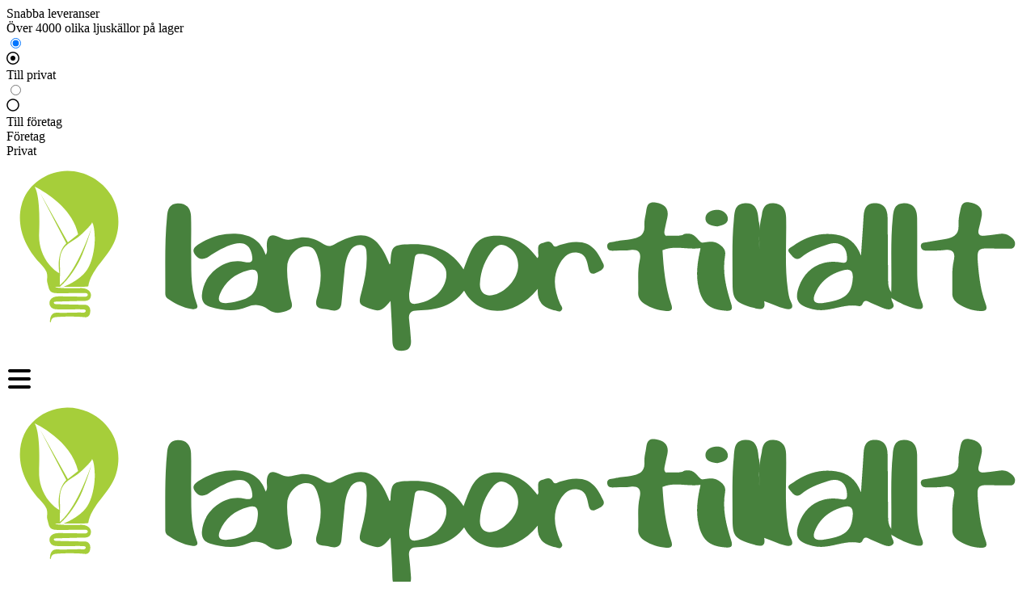

--- FILE ---
content_type: text/html
request_url: https://www.lamportillallt.se/se/sv/Energityp/LED-lampor/E27/c/f-lta-energytype-led-e27
body_size: 80235
content:
<!DOCTYPE html><html lang="sv"><head>
	<meta http-equiv="X-UA-Compatible" content="IE=edge">
	<meta charset="UTF-8">
	<meta name="viewport" content="width=device-width, initial-scale=1">
	
	<meta name="keywords" content="" data-react-helmet="true">
	
	<meta name="Salive" content="Lamportillallt-OK-10">
	<meta name="facebook-domain-verification" content="jcf8ya0j9pbcmj0qn6eaumdgugns07">
	<meta name="referrer" content="origin">
	<title>LED-lampor med E27-sockel | Lamportillallt</title>
	
<link rel="shortcut icon" href="https://cdnprod.lamportillallt.se/_ui/dist/theme-lamportillallt/images/favicons/lamportillallt_favicon.png " type="image/x-icon">

<style data-inlined-from="https://cdnprod.lamportillallt.se/_ui/dist/lamportillallt/lamportillallt-app.bde091548765962f7801.css">
/*! tailwindcss v4.1.14 | MIT License | https://tailwindcss.com */@layer properties{@supports (((-webkit-hyphens:none)) and (not (margin-trim:inline))) or ((-moz-orient:inline) and (not (color:rgb(from red r g b)))){*,::backdrop,:after,:before{--tw-border-spacing-x:0;--tw-border-spacing-y:0;--tw-translate-x:0;--tw-translate-y:0;--tw-translate-z:0;--tw-scale-x:1;--tw-scale-y:1;--tw-scale-z:1;--tw-rotate-x:initial;--tw-rotate-y:initial;--tw-rotate-z:initial;--tw-skew-x:initial;--tw-skew-y:initial;--tw-space-y-reverse:0;--tw-space-x-reverse:0;--tw-divide-x-reverse:0;--tw-border-style:solid;--tw-leading:initial;--tw-font-weight:initial;--tw-tracking:initial;--tw-shadow:0 0 #0000;--tw-shadow-color:initial;--tw-shadow-alpha:100%;--tw-inset-shadow:0 0 #0000;--tw-inset-shadow-color:initial;--tw-inset-shadow-alpha:100%;--tw-ring-color:initial;--tw-ring-shadow:0 0 #0000;--tw-inset-ring-color:initial;--tw-inset-ring-shadow:0 0 #0000;--tw-ring-inset:initial;--tw-ring-offset-width:0px;--tw-ring-offset-color:#fff;--tw-ring-offset-shadow:0 0 #0000;--tw-outline-style:solid;--tw-blur:initial;--tw-brightness:initial;--tw-contrast:initial;--tw-grayscale:initial;--tw-hue-rotate:initial;--tw-invert:initial;--tw-opacity:initial;--tw-saturate:initial;--tw-sepia:initial;--tw-drop-shadow:initial;--tw-drop-shadow-color:initial;--tw-drop-shadow-alpha:100%;--tw-drop-shadow-size:initial;--tw-duration:initial;--tw-ease:initial}}}@layer theme{:host,:root{--font-sans:ui-sans-serif,system-ui,sans-serif,"Apple Color Emoji","Segoe UI Emoji","Segoe UI Symbol","Noto Color Emoji";--font-mono:ui-monospace,SFMono-Regular,Menlo,Monaco,Consolas,"Liberation Mono","Courier New",monospace;--color-lime-500:oklch(76.8% .233 130.85);--color-slate-300:oklch(86.9% .022 252.894);--color-slate-400:oklch(70.4% .04 256.788);--color-zinc-50:oklch(98.5% 0 0);--color-zinc-100:oklch(96.7% .001 286.375);--color-zinc-400:oklch(70.5% .015 286.067);--color-neutral-300:oklch(87% 0 0);--color-neutral-400:oklch(70.8% 0 0);--color-neutral-500:oklch(55.6% 0 0);--color-black:#000;--color-white:#fff;--spacing:.25rem;--container-sm:24rem;--container-md:28rem;--container-lg:32rem;--container-xl:36rem;--container-2xl:42rem;--container-3xl:48rem;--container-4xl:56rem;--container-5xl:64rem;--container-6xl:72rem;--container-7xl:80rem;--text-xs:.75rem;--text-xs--line-height:1.33333;--text-sm:.875rem;--text-sm--line-height:1.42857;--text-base:1rem;--text-base--line-height:1.5;--text-lg:1.125rem;--text-lg--line-height:1.55556;--text-xl:1.25rem;--text-xl--line-height:1.4;--text-2xl:1.5rem;--text-2xl--line-height:1.33333;--text-3xl:1.875rem;--text-3xl--line-height:1.2;--text-4xl:2.25rem;--text-4xl--line-height:1.11111;--text-5xl:3rem;--text-5xl--line-height:1;--text-6xl:3.75rem;--text-6xl--line-height:1;--text-7xl:4.5rem;--text-7xl--line-height:1;--text-8xl:6rem;--text-8xl--line-height:1;--text-9xl:8rem;--text-9xl--line-height:1;--font-weight-thin:100;--font-weight-light:300;--font-weight-normal:400;--font-weight-medium:500;--font-weight-semibold:600;--font-weight-bold:700;--font-weight-black:900;--tracking-widest:.1em;--leading-tight:1.25;--radius-xs:.125rem;--radius-md:.375rem;--radius-lg:.5rem;--radius-2xl:1rem;--radius-3xl:1.5rem;--drop-shadow-xs:0 1px 1px #0000000d;--drop-shadow-lg:0 4px 4px #00000026;--ease-out:cubic-bezier(0,0,.2,1);--ease-in-out:cubic-bezier(.4,0,.2,1);--animate-spin:spin 1s linear infinite;--animate-pulse:pulse 2s cubic-bezier(.4,0,.6,1)infinite;--default-transition-duration:.15s;--default-transition-timing-function:cubic-bezier(.4,0,.2,1);--default-font-family:var(--font-sans);--default-mono-font-family:var(--font-mono);--color-buyable:#8fb132;--color-not_buyable:#be202e;--color-prolonged_delivery:#e9d72e;--color-primary-alt:#fff;--color-primary-fg:#8fb132;--color-primary-peer:#448227;--color-secondary-alt:#707070;--color-secondary-fg:#ebebeb;--color-secondary-peer:#a1d788;--color-tertiary-alt:#707070;--color-tertiary-fg:#ebebeb;--color-tertiary-peer:#525252;--color-panel-alt:#000;--color-panel-fg:#ebebeb;--color-panel-peer:#fff;--color-info-alt:#000;--color-info-fg:#ebebeb;--color-error-alt:#f15c4a;--color-error-fg:#ffe5e6;--color-error-peer:#fff;--color-pale-alt:#000;--color-pale-fg:#f8f8fa;--color-pale-peer:#fff;--color-splash-alt:#343434;--color-splash-fg:#fff;--color-splash-peer:#fff;--color-puff-alt:#fff;--color-puff-fg:#00b0ed;--color-highlight-alt:#f4f4f4;--color-selected-fg:#00a651;--color-background-body:#f8f8fa;--color-background-main:#fff;--color-text:#333;--color-price-discount-active:#e81818;--color-price-discount-overruled:#a0a0a0;--color-card-price-discount-background:#fd2d2d;--color-success:#7fc142;--color-enhancedSale: ;--font-family:"Poppins","Arial","sans";--font-header:"Poppins","Arial","sans";--font-special:"Poppins","Arial","sans";--font-size-x4:32px;--font-size-x3:24px;--font-size-x2:20px;--font-size-x1:18px;--font-size-m:15.6px;--font-size-s1:14px;--font-size-s2:12px;--font-size-s3:10px}}@layer base{*,::backdrop,:after,:before{border:0 solid;box-sizing:border-box;margin:0;padding:0}::file-selector-button{border:0 solid;box-sizing:border-box;margin:0;padding:0}:host,html{-webkit-text-size-adjust:100%;font-family:var(--default-font-family,ui-sans-serif,system-ui,sans-serif,"Apple Color Emoji","Segoe UI Emoji","Segoe UI Symbol","Noto Color Emoji");font-feature-settings:var(--default-font-feature-settings,normal);font-variation-settings:var(--default-font-variation-settings,normal);line-height:1.5;tab-size:4;-webkit-tap-highlight-color:transparent}hr{border-top-width:1px;color:inherit;height:0}abbr:where([title]){-webkit-text-decoration:underline dotted;text-decoration:underline dotted}h1,h2,h3,h4,h5,h6{font-size:inherit;font-weight:inherit}a{color:inherit;-webkit-text-decoration:inherit;text-decoration:inherit}b,strong{font-weight:bolder}code,kbd,pre,samp{font-family:var(--default-mono-font-family,ui-monospace,SFMono-Regular,Menlo,Monaco,Consolas,"Liberation Mono","Courier New",monospace);font-feature-settings:var(--default-mono-font-feature-settings,normal);font-size:1em;font-variation-settings:var(--default-mono-font-variation-settings,normal)}small{font-size:80%}sub,sup{font-size:75%;line-height:0;position:relative;vertical-align:baseline}sub{bottom:-.25em}sup{top:-.5em}table{border-collapse:collapse;border-color:inherit;text-indent:0}:-moz-focusring{outline:auto}progress{vertical-align:baseline}summary{display:list-item}menu,ol,ul{list-style:none}audio,canvas,embed,iframe,img,object,svg,video{display:block;vertical-align:middle}img,video{height:auto;max-width:100%}button,input,optgroup,select,textarea{background-color:#0000;border-radius:0;color:inherit;font:inherit;font-feature-settings:inherit;font-variation-settings:inherit;letter-spacing:inherit;opacity:1}::file-selector-button{background-color:#0000;border-radius:0;color:inherit;font:inherit;font-feature-settings:inherit;font-variation-settings:inherit;letter-spacing:inherit;opacity:1}:where(select:is([multiple],[size])) optgroup{font-weight:bolder}:where(select:is([multiple],[size])) optgroup option{padding-inline-start:20px}::file-selector-button{margin-inline-end:4px}::placeholder{opacity:1}@supports (not ((-webkit-appearance:-apple-pay-button))) or (contain-intrinsic-size:1px){::placeholder{color:currentColor}@supports (color:color-mix(in lab,red,red)){::placeholder{color:color-mix(in oklab,currentcolor 50%,transparent)}}}textarea{resize:vertical}::-webkit-search-decoration{-webkit-appearance:none}::-webkit-date-and-time-value{min-height:1lh;text-align:inherit}::-webkit-datetime-edit{display:inline-flex}::-webkit-datetime-edit-fields-wrapper{padding:0}::-webkit-datetime-edit,::-webkit-datetime-edit-year-field{padding-block:0}::-webkit-datetime-edit-day-field,::-webkit-datetime-edit-month-field{padding-block:0}::-webkit-datetime-edit-hour-field,::-webkit-datetime-edit-minute-field{padding-block:0}::-webkit-datetime-edit-millisecond-field,::-webkit-datetime-edit-second-field{padding-block:0}::-webkit-datetime-edit-meridiem-field{padding-block:0}::-webkit-calendar-picker-indicator{line-height:1}:-moz-ui-invalid{box-shadow:none}button,input:where([type=button],[type=reset],[type=submit]){appearance:button}::file-selector-button{appearance:button}::-webkit-inner-spin-button,::-webkit-outer-spin-button{height:auto}[hidden]:where(:not([hidden=until-found])){display:none!important}body,html{background:var(--color-background-body);font-family:var(--font-family)}h1,h2,h3,h4,h5,h6{font-family:var(--font-header);font-weight:700;line-height:1.2}h1{font-size:24px}h1,h2{margin-bottom:0;margin-top:0}h2{font-size:var(--font-size-x2)}h3{font-size:var(--font-size-x1)}hr{background:var(--color-text);border:none;height:1px}p{display:block;font-weight:200;margin-block:1em;margin-inline:0}}@layer components;@layer utilities{.pointer-events-none{pointer-events:none}.collapse{visibility:collapse}.invisible{visibility:hidden}.visible{visibility:visible}.absolute{position:absolute}.fixed{position:fixed}.relative{position:relative}.static{position:static}.inset-x-0{inset-inline:calc(var(--spacing)*0)}.-top-3{top:calc(var(--spacing)*-3)}.-top-px{top:-1px}.top-0{top:calc(var(--spacing)*0)}.top-0\.5{top:calc(var(--spacing)*.5)}.top-1{top:calc(var(--spacing)*1)}.top-1\.5{top:calc(var(--spacing)*1.5)}.top-1\/2{top:50%}.top-2{top:calc(var(--spacing)*2)}.top-2\.5{top:calc(var(--spacing)*2.5)}.top-3{top:calc(var(--spacing)*3)}.top-3\.5{top:calc(var(--spacing)*3.5)}.top-4{top:calc(var(--spacing)*4)}.top-5{top:calc(var(--spacing)*5)}.top-6{top:calc(var(--spacing)*6)}.top-7{top:calc(var(--spacing)*7)}.top-8{top:calc(var(--spacing)*8)}.top-9{top:calc(var(--spacing)*9)}.top-10{top:calc(var(--spacing)*10)}.top-11{top:calc(var(--spacing)*11)}.top-12{top:calc(var(--spacing)*12)}.top-13{top:calc(var(--spacing)*13)}.top-14{top:calc(var(--spacing)*14)}.top-15{top:calc(var(--spacing)*15)}.top-16{top:calc(var(--spacing)*16)}.top-24{top:calc(var(--spacing)*24)}.-right-0\.5{right:calc(var(--spacing)*-.5)}.right-0{right:calc(var(--spacing)*0)}.right-0\.5{right:calc(var(--spacing)*.5)}.right-1{right:calc(var(--spacing)*1)}.right-1\.5{right:calc(var(--spacing)*1.5)}.right-2{right:calc(var(--spacing)*2)}.right-2\.5{right:calc(var(--spacing)*2.5)}.right-3{right:calc(var(--spacing)*3)}.right-3\.5{right:calc(var(--spacing)*3.5)}.right-4{right:calc(var(--spacing)*4)}.right-5{right:calc(var(--spacing)*5)}.right-6{right:calc(var(--spacing)*6)}.right-7{right:calc(var(--spacing)*7)}.right-8{right:calc(var(--spacing)*8)}.right-9{right:calc(var(--spacing)*9)}.right-10{right:calc(var(--spacing)*10)}.right-11{right:calc(var(--spacing)*11)}.right-12{right:calc(var(--spacing)*12)}.right-13{right:calc(var(--spacing)*13)}.right-14{right:calc(var(--spacing)*14)}.right-15{right:calc(var(--spacing)*15)}.bottom-0{bottom:calc(var(--spacing)*0)}.bottom-0\.5{bottom:calc(var(--spacing)*.5)}.bottom-1{bottom:calc(var(--spacing)*1)}.bottom-1\.5{bottom:calc(var(--spacing)*1.5)}.bottom-2{bottom:calc(var(--spacing)*2)}.bottom-2\.5{bottom:calc(var(--spacing)*2.5)}.bottom-3{bottom:calc(var(--spacing)*3)}.bottom-3\.5{bottom:calc(var(--spacing)*3.5)}.bottom-4{bottom:calc(var(--spacing)*4)}.bottom-5{bottom:calc(var(--spacing)*5)}.bottom-6{bottom:calc(var(--spacing)*6)}.bottom-7{bottom:calc(var(--spacing)*7)}.bottom-8{bottom:calc(var(--spacing)*8)}.bottom-9{bottom:calc(var(--spacing)*9)}.bottom-10{bottom:calc(var(--spacing)*10)}.bottom-11{bottom:calc(var(--spacing)*11)}.bottom-12{bottom:calc(var(--spacing)*12)}.bottom-13{bottom:calc(var(--spacing)*13)}.bottom-14{bottom:calc(var(--spacing)*14)}.bottom-15{bottom:calc(var(--spacing)*15)}.left-0{left:calc(var(--spacing)*0)}.left-0\.5{left:calc(var(--spacing)*.5)}.left-1{left:calc(var(--spacing)*1)}.left-1\.5{left:calc(var(--spacing)*1.5)}.left-1\/2{left:50%}.left-2{left:calc(var(--spacing)*2)}.left-2\.5{left:calc(var(--spacing)*2.5)}.left-3{left:calc(var(--spacing)*3)}.left-3\.5{left:calc(var(--spacing)*3.5)}.left-4{left:calc(var(--spacing)*4)}.left-5{left:calc(var(--spacing)*5)}.left-6{left:calc(var(--spacing)*6)}.left-7{left:calc(var(--spacing)*7)}.left-8{left:calc(var(--spacing)*8)}.left-9{left:calc(var(--spacing)*9)}.left-10{left:calc(var(--spacing)*10)}.left-11{left:calc(var(--spacing)*11)}.left-12{left:calc(var(--spacing)*12)}.left-13{left:calc(var(--spacing)*13)}.left-14{left:calc(var(--spacing)*14)}.left-15{left:calc(var(--spacing)*15)}.left-\[0\.4rem\]{left:.4rem}.left-px{left:1px}.z-2{z-index:2}.z-10{z-index:10}.z-12{z-index:12}.z-20{z-index:20}.z-24{z-index:24}.z-40{z-index:40}.z-50{z-index:50}.z-60{z-index:60}.z-70{z-index:70}.z-1234{z-index:1234}.z-2100{z-index:2100}.z-\[1\]{z-index:1}.order-1{order:1}.order-2{order:2}.order-3{order:3}.order-4{order:4}.order-first{order:-9999}.float-left{float:left}.container{width:100%}@media (min-width:40rem){.container{max-width:40rem}}@media (min-width:48rem){.container{max-width:48rem}}@media (min-width:64rem){.container{max-width:64rem}}@media (min-width:80rem){.container{max-width:80rem}}@media (min-width:96rem){.container{max-width:96rem}}.m-0{margin:calc(var(--spacing)*0)}.m-1{margin:calc(var(--spacing)*1)}.m-2{margin:calc(var(--spacing)*2)}.m-3{margin:calc(var(--spacing)*3)}.m-4{margin:calc(var(--spacing)*4)}.m-5{margin:calc(var(--spacing)*5)}.m-6{margin:calc(var(--spacing)*6)}.m-7{margin:calc(var(--spacing)*7)}.m-8{margin:calc(var(--spacing)*8)}.m-9{margin:calc(var(--spacing)*9)}.m-10{margin:calc(var(--spacing)*10)}.m-11{margin:calc(var(--spacing)*11)}.m-12{margin:calc(var(--spacing)*12)}.m-13{margin:calc(var(--spacing)*13)}.m-14{margin:calc(var(--spacing)*14)}.m-15{margin:calc(var(--spacing)*15)}.m-16{margin:calc(var(--spacing)*16)}.m-17{margin:calc(var(--spacing)*17)}.m-18{margin:calc(var(--spacing)*18)}.m-19{margin:calc(var(--spacing)*19)}.m-20{margin:calc(var(--spacing)*20)}.m-auto{margin:auto}.mx-0{margin-inline:calc(var(--spacing)*0)}.mx-0\.5{margin-inline:calc(var(--spacing)*.5)}.mx-1{margin-inline:calc(var(--spacing)*1)}.mx-2{margin-inline:calc(var(--spacing)*2)}.mx-3{margin-inline:calc(var(--spacing)*3)}.mx-4{margin-inline:calc(var(--spacing)*4)}.mx-5{margin-inline:calc(var(--spacing)*5)}.mx-6{margin-inline:calc(var(--spacing)*6)}.mx-7{margin-inline:calc(var(--spacing)*7)}.mx-8{margin-inline:calc(var(--spacing)*8)}.mx-9{margin-inline:calc(var(--spacing)*9)}.mx-10{margin-inline:calc(var(--spacing)*10)}.mx-11{margin-inline:calc(var(--spacing)*11)}.mx-12{margin-inline:calc(var(--spacing)*12)}.mx-13{margin-inline:calc(var(--spacing)*13)}.mx-14{margin-inline:calc(var(--spacing)*14)}.mx-15{margin-inline:calc(var(--spacing)*15)}.mx-16{margin-inline:calc(var(--spacing)*16)}.mx-17{margin-inline:calc(var(--spacing)*17)}.mx-18{margin-inline:calc(var(--spacing)*18)}.mx-19{margin-inline:calc(var(--spacing)*19)}.mx-20{margin-inline:calc(var(--spacing)*20)}.mx-auto{margin-inline:auto}.-my-2{margin-block:calc(var(--spacing)*-2)}.my-0{margin-block:calc(var(--spacing)*0)}.my-0\.5{margin-block:calc(var(--spacing)*.5)}.my-1{margin-block:calc(var(--spacing)*1)}.my-2{margin-block:calc(var(--spacing)*2)}.my-3{margin-block:calc(var(--spacing)*3)}.my-4{margin-block:calc(var(--spacing)*4)}.my-5{margin-block:calc(var(--spacing)*5)}.my-6{margin-block:calc(var(--spacing)*6)}.my-7{margin-block:calc(var(--spacing)*7)}.my-8{margin-block:calc(var(--spacing)*8)}.my-9{margin-block:calc(var(--spacing)*9)}.my-10{margin-block:calc(var(--spacing)*10)}.my-11{margin-block:calc(var(--spacing)*11)}.my-12{margin-block:calc(var(--spacing)*12)}.my-13{margin-block:calc(var(--spacing)*13)}.my-14{margin-block:calc(var(--spacing)*14)}.my-15{margin-block:calc(var(--spacing)*15)}.my-16{margin-block:calc(var(--spacing)*16)}.my-17{margin-block:calc(var(--spacing)*17)}.my-18{margin-block:calc(var(--spacing)*18)}.my-19{margin-block:calc(var(--spacing)*19)}.my-20{margin-block:calc(var(--spacing)*20)}.my-auto{margin-block:auto}.mt-0{margin-top:calc(var(--spacing)*0)}.mt-1{margin-top:calc(var(--spacing)*1)}.mt-1\.5{margin-top:calc(var(--spacing)*1.5)}.mt-2{margin-top:calc(var(--spacing)*2)}.mt-3{margin-top:calc(var(--spacing)*3)}.mt-4{margin-top:calc(var(--spacing)*4)}.mt-5{margin-top:calc(var(--spacing)*5)}.mt-6{margin-top:calc(var(--spacing)*6)}.mt-7{margin-top:calc(var(--spacing)*7)}.mt-8{margin-top:calc(var(--spacing)*8)}.mt-9{margin-top:calc(var(--spacing)*9)}.mt-10{margin-top:calc(var(--spacing)*10)}.mt-11{margin-top:calc(var(--spacing)*11)}.mt-12{margin-top:calc(var(--spacing)*12)}.mt-13{margin-top:calc(var(--spacing)*13)}.mt-14{margin-top:calc(var(--spacing)*14)}.mt-15{margin-top:calc(var(--spacing)*15)}.mt-16{margin-top:calc(var(--spacing)*16)}.mt-17{margin-top:calc(var(--spacing)*17)}.mt-18{margin-top:calc(var(--spacing)*18)}.mt-19{margin-top:calc(var(--spacing)*19)}.mt-20{margin-top:calc(var(--spacing)*20)}.mr-0{margin-right:calc(var(--spacing)*0)}.mr-1{margin-right:calc(var(--spacing)*1)}.mr-2{margin-right:calc(var(--spacing)*2)}.mr-3{margin-right:calc(var(--spacing)*3)}.mr-4{margin-right:calc(var(--spacing)*4)}.mr-5{margin-right:calc(var(--spacing)*5)}.mr-6{margin-right:calc(var(--spacing)*6)}.mr-7{margin-right:calc(var(--spacing)*7)}.mr-8{margin-right:calc(var(--spacing)*8)}.mr-9{margin-right:calc(var(--spacing)*9)}.mr-10{margin-right:calc(var(--spacing)*10)}.mr-11{margin-right:calc(var(--spacing)*11)}.mr-12{margin-right:calc(var(--spacing)*12)}.mr-13{margin-right:calc(var(--spacing)*13)}.mr-14{margin-right:calc(var(--spacing)*14)}.mr-15{margin-right:calc(var(--spacing)*15)}.mr-16{margin-right:calc(var(--spacing)*16)}.mr-17{margin-right:calc(var(--spacing)*17)}.mr-18{margin-right:calc(var(--spacing)*18)}.mr-19{margin-right:calc(var(--spacing)*19)}.mr-20{margin-right:calc(var(--spacing)*20)}.-mb-px{margin-bottom:-1px}.mb-0{margin-bottom:calc(var(--spacing)*0)}.mb-1{margin-bottom:calc(var(--spacing)*1)}.mb-2{margin-bottom:calc(var(--spacing)*2)}.mb-3{margin-bottom:calc(var(--spacing)*3)}.mb-4{margin-bottom:calc(var(--spacing)*4)}.mb-5{margin-bottom:calc(var(--spacing)*5)}.mb-6{margin-bottom:calc(var(--spacing)*6)}.mb-7{margin-bottom:calc(var(--spacing)*7)}.mb-8{margin-bottom:calc(var(--spacing)*8)}.mb-9{margin-bottom:calc(var(--spacing)*9)}.mb-10{margin-bottom:calc(var(--spacing)*10)}.mb-11{margin-bottom:calc(var(--spacing)*11)}.mb-12{margin-bottom:calc(var(--spacing)*12)}.mb-13{margin-bottom:calc(var(--spacing)*13)}.mb-14{margin-bottom:calc(var(--spacing)*14)}.mb-15{margin-bottom:calc(var(--spacing)*15)}.mb-16{margin-bottom:calc(var(--spacing)*16)}.mb-17{margin-bottom:calc(var(--spacing)*17)}.mb-18{margin-bottom:calc(var(--spacing)*18)}.mb-19{margin-bottom:calc(var(--spacing)*19)}.mb-20{margin-bottom:calc(var(--spacing)*20)}.ml-0{margin-left:calc(var(--spacing)*0)}.ml-0\.5{margin-left:calc(var(--spacing)*.5)}.ml-1{margin-left:calc(var(--spacing)*1)}.ml-2{margin-left:calc(var(--spacing)*2)}.ml-3{margin-left:calc(var(--spacing)*3)}.ml-4{margin-left:calc(var(--spacing)*4)}.ml-5{margin-left:calc(var(--spacing)*5)}.ml-6{margin-left:calc(var(--spacing)*6)}.ml-7{margin-left:calc(var(--spacing)*7)}.ml-8{margin-left:calc(var(--spacing)*8)}.ml-9{margin-left:calc(var(--spacing)*9)}.ml-10{margin-left:calc(var(--spacing)*10)}.ml-11{margin-left:calc(var(--spacing)*11)}.ml-12{margin-left:calc(var(--spacing)*12)}.ml-13{margin-left:calc(var(--spacing)*13)}.ml-14{margin-left:calc(var(--spacing)*14)}.ml-15{margin-left:calc(var(--spacing)*15)}.ml-16{margin-left:calc(var(--spacing)*16)}.ml-17{margin-left:calc(var(--spacing)*17)}.ml-18{margin-left:calc(var(--spacing)*18)}.ml-19{margin-left:calc(var(--spacing)*19)}.ml-20{margin-left:calc(var(--spacing)*20)}.line-clamp-1{-webkit-line-clamp:1}.line-clamp-1,.line-clamp-2{-webkit-box-orient:vertical;display:-webkit-box;overflow:hidden}.line-clamp-2{-webkit-line-clamp:2}.block{display:block}.flex{display:flex}.grid{display:grid}.hidden{display:none}.inline{display:inline}.inline-block{display:inline-block}.inline-flex{display:inline-flex}.table{display:table}.table-cell{display:table-cell}.table-row{display:table-row}.aspect-square{aspect-ratio:1}.size-1{height:calc(var(--spacing)*1);width:calc(var(--spacing)*1)}.size-1\.5{height:calc(var(--spacing)*1.5);width:calc(var(--spacing)*1.5)}.size-2{height:calc(var(--spacing)*2);width:calc(var(--spacing)*2)}.size-2\.5{height:calc(var(--spacing)*2.5);width:calc(var(--spacing)*2.5)}.size-3{height:calc(var(--spacing)*3);width:calc(var(--spacing)*3)}.size-3\.5{height:calc(var(--spacing)*3.5);width:calc(var(--spacing)*3.5)}.size-4{height:calc(var(--spacing)*4);width:calc(var(--spacing)*4)}.size-4\.5{height:calc(var(--spacing)*4.5);width:calc(var(--spacing)*4.5)}.size-5{height:calc(var(--spacing)*5);width:calc(var(--spacing)*5)}.size-5\.5{height:calc(var(--spacing)*5.5);width:calc(var(--spacing)*5.5)}.size-6{height:calc(var(--spacing)*6);width:calc(var(--spacing)*6)}.size-6\.5{height:calc(var(--spacing)*6.5);width:calc(var(--spacing)*6.5)}.size-7{height:calc(var(--spacing)*7);width:calc(var(--spacing)*7)}.size-7\.5{height:calc(var(--spacing)*7.5);width:calc(var(--spacing)*7.5)}.size-8{height:calc(var(--spacing)*8);width:calc(var(--spacing)*8)}.size-8\.5{height:calc(var(--spacing)*8.5);width:calc(var(--spacing)*8.5)}.size-9{height:calc(var(--spacing)*9);width:calc(var(--spacing)*9)}.size-9\.5{height:calc(var(--spacing)*9.5);width:calc(var(--spacing)*9.5)}.size-10{height:calc(var(--spacing)*10);width:calc(var(--spacing)*10)}.size-11{height:calc(var(--spacing)*11);width:calc(var(--spacing)*11)}.size-12{height:calc(var(--spacing)*12);width:calc(var(--spacing)*12)}.size-13{height:calc(var(--spacing)*13);width:calc(var(--spacing)*13)}.size-14{height:calc(var(--spacing)*14);width:calc(var(--spacing)*14)}.size-15{height:calc(var(--spacing)*15);width:calc(var(--spacing)*15)}.size-16{height:calc(var(--spacing)*16);width:calc(var(--spacing)*16)}.size-17{height:calc(var(--spacing)*17);width:calc(var(--spacing)*17)}.size-18{height:calc(var(--spacing)*18);width:calc(var(--spacing)*18)}.size-19{height:calc(var(--spacing)*19);width:calc(var(--spacing)*19)}.size-20{height:calc(var(--spacing)*20);width:calc(var(--spacing)*20)}.size-21{height:calc(var(--spacing)*21);width:calc(var(--spacing)*21)}.size-22{height:calc(var(--spacing)*22);width:calc(var(--spacing)*22)}.size-23{height:calc(var(--spacing)*23);width:calc(var(--spacing)*23)}.size-24{height:calc(var(--spacing)*24);width:calc(var(--spacing)*24)}.size-25{height:calc(var(--spacing)*25);width:calc(var(--spacing)*25)}.size-26{height:calc(var(--spacing)*26);width:calc(var(--spacing)*26)}.size-27{height:calc(var(--spacing)*27);width:calc(var(--spacing)*27)}.size-28{height:calc(var(--spacing)*28);width:calc(var(--spacing)*28)}.size-29{height:calc(var(--spacing)*29);width:calc(var(--spacing)*29)}.size-30{height:calc(var(--spacing)*30);width:calc(var(--spacing)*30)}.size-31{height:calc(var(--spacing)*31);width:calc(var(--spacing)*31)}.size-32{height:calc(var(--spacing)*32);width:calc(var(--spacing)*32)}.size-33{height:calc(var(--spacing)*33);width:calc(var(--spacing)*33)}.size-34{height:calc(var(--spacing)*34);width:calc(var(--spacing)*34)}.size-35{height:calc(var(--spacing)*35);width:calc(var(--spacing)*35)}.size-36{height:calc(var(--spacing)*36);width:calc(var(--spacing)*36)}.size-37{height:calc(var(--spacing)*37);width:calc(var(--spacing)*37)}.size-38{height:calc(var(--spacing)*38);width:calc(var(--spacing)*38)}.size-39{height:calc(var(--spacing)*39);width:calc(var(--spacing)*39)}.size-40{height:calc(var(--spacing)*40);width:calc(var(--spacing)*40)}.size-41{height:calc(var(--spacing)*41);width:calc(var(--spacing)*41)}.size-42{height:calc(var(--spacing)*42);width:calc(var(--spacing)*42)}.size-43{height:calc(var(--spacing)*43);width:calc(var(--spacing)*43)}.size-44{height:calc(var(--spacing)*44);width:calc(var(--spacing)*44)}.size-45{height:calc(var(--spacing)*45);width:calc(var(--spacing)*45)}.size-46{height:calc(var(--spacing)*46);width:calc(var(--spacing)*46)}.size-47{height:calc(var(--spacing)*47);width:calc(var(--spacing)*47)}.size-48{height:calc(var(--spacing)*48);width:calc(var(--spacing)*48)}.size-49{height:calc(var(--spacing)*49);width:calc(var(--spacing)*49)}.size-50{height:calc(var(--spacing)*50);width:calc(var(--spacing)*50)}.size-51{height:calc(var(--spacing)*51);width:calc(var(--spacing)*51)}.size-52{height:calc(var(--spacing)*52);width:calc(var(--spacing)*52)}.size-53{height:calc(var(--spacing)*53);width:calc(var(--spacing)*53)}.size-54{height:calc(var(--spacing)*54);width:calc(var(--spacing)*54)}.size-55{height:calc(var(--spacing)*55);width:calc(var(--spacing)*55)}.size-56{height:calc(var(--spacing)*56);width:calc(var(--spacing)*56)}.size-57{height:calc(var(--spacing)*57);width:calc(var(--spacing)*57)}.size-58{height:calc(var(--spacing)*58);width:calc(var(--spacing)*58)}.size-59{height:calc(var(--spacing)*59);width:calc(var(--spacing)*59)}.size-60{height:calc(var(--spacing)*60);width:calc(var(--spacing)*60)}.size-61{height:calc(var(--spacing)*61);width:calc(var(--spacing)*61)}.size-62{height:calc(var(--spacing)*62);width:calc(var(--spacing)*62)}.size-63{height:calc(var(--spacing)*63);width:calc(var(--spacing)*63)}.size-64{height:calc(var(--spacing)*64);width:calc(var(--spacing)*64)}.size-65{height:calc(var(--spacing)*65);width:calc(var(--spacing)*65)}.size-66{height:calc(var(--spacing)*66);width:calc(var(--spacing)*66)}.size-67{height:calc(var(--spacing)*67);width:calc(var(--spacing)*67)}.size-68{height:calc(var(--spacing)*68);width:calc(var(--spacing)*68)}.size-69{height:calc(var(--spacing)*69);width:calc(var(--spacing)*69)}.size-70{height:calc(var(--spacing)*70);width:calc(var(--spacing)*70)}.size-71{height:calc(var(--spacing)*71);width:calc(var(--spacing)*71)}.size-72{height:calc(var(--spacing)*72);width:calc(var(--spacing)*72)}.h-0\!{height:calc(var(--spacing)*0)!important}.h-1{height:calc(var(--spacing)*1)}.h-1\.5{height:calc(var(--spacing)*1.5)}.h-1\/2{height:50%}.h-1\/4{height:25%}.h-2{height:calc(var(--spacing)*2)}.h-2\.5{height:calc(var(--spacing)*2.5)}.h-3\.5{height:calc(var(--spacing)*3.5)}.h-3\/4{height:75%}.h-4{height:calc(var(--spacing)*4)}.h-5{height:calc(var(--spacing)*5)}.h-6{height:calc(var(--spacing)*6)}.h-8{height:calc(var(--spacing)*8)}.h-9{height:calc(var(--spacing)*9)}.h-10{height:calc(var(--spacing)*10)}.h-12{height:calc(var(--spacing)*12)}.h-14{height:calc(var(--spacing)*14)}.h-20{height:calc(var(--spacing)*20)}.h-24{height:calc(var(--spacing)*24)}.h-28{height:calc(var(--spacing)*28)}.h-44{height:calc(var(--spacing)*44)}.h-60{height:calc(var(--spacing)*60)}.h-\[1px\]{height:1px}.h-\[15px\]{height:15px}.h-\[21px\]{height:21px}.h-\[52px\]{height:52px}.h-\[80\%\]{height:80%}.h-\[278px\]{height:278px}.h-\[388px\]{height:388px}.h-fit{height:fit-content}.h-full{height:100%}.h-screen{height:100vh}.max-h-3\.5{max-height:calc(var(--spacing)*3.5)}.max-h-5{max-height:calc(var(--spacing)*5)}.max-h-7{max-height:calc(var(--spacing)*7)}.max-h-52{max-height:calc(var(--spacing)*52)}.max-h-\[96dvh\]{max-height:96dvh}.max-h-full{max-height:100%}.max-h-screen{max-height:100vh}.max-h-svh{max-height:100svh}.min-h-6{min-height:calc(var(--spacing)*6)}.min-h-8{min-height:calc(var(--spacing)*8)}.min-h-10{min-height:calc(var(--spacing)*10)}.min-h-12{min-height:calc(var(--spacing)*12)}.min-h-16{min-height:calc(var(--spacing)*16)}.min-h-20{min-height:calc(var(--spacing)*20)}.min-h-fit{min-height:fit-content}.min-h-screen{min-height:100vh}.w-1\/2{width:50%}.w-1\/3{width:33.3333%}.w-1\/4{width:25%}.w-1\/5{width:20%}.w-1\/6{width:16.6667%}.w-1\/12{width:8.33333%}.w-2{width:calc(var(--spacing)*2)}.w-2\/3{width:66.6667%}.w-2\/5{width:40%}.w-2\/6{width:33.3333%}.w-2\/12{width:16.6667%}.w-3\/4{width:75%}.w-3\/5{width:60%}.w-3\/6{width:50%}.w-3\/12{width:25%}.w-4{width:calc(var(--spacing)*4)}.w-4\/5{width:80%}.w-4\/12{width:33.3333%}.w-5{width:calc(var(--spacing)*5)}.w-5\/6{width:83.3333%}.w-5\/12{width:41.6667%}.w-6{width:calc(var(--spacing)*6)}.w-6\/12{width:50%}.w-7\/12{width:58.3333%}.w-8{width:calc(var(--spacing)*8)}.w-8\/12{width:66.6667%}.w-9\/12{width:75%}.w-10\/12{width:83.3333%}.w-11\/12{width:91.6667%}.w-12{width:calc(var(--spacing)*12)}.w-16{width:calc(var(--spacing)*16)}.w-16\!{width:calc(var(--spacing)*16)!important}.w-20{width:calc(var(--spacing)*20)}.w-24{width:calc(var(--spacing)*24)}.w-32{width:calc(var(--spacing)*32)}.w-36{width:calc(var(--spacing)*36)}.w-40{width:calc(var(--spacing)*40)}.w-60{width:calc(var(--spacing)*60)}.w-64{width:calc(var(--spacing)*64)}.w-68{width:calc(var(--spacing)*68)}.w-80{width:calc(var(--spacing)*80)}.w-\[1px\]{width:1px}.w-\[21px\]{width:21px}.w-\[24px\]{width:24px}.w-\[50px\]{width:50px}.w-\[98\%\]{width:98%}.w-\[278px\]{width:278px}.w-\[388px\]{width:388px}.w-auto{width:auto}.w-fit{width:fit-content}.w-full{width:100%}.w-screen{width:100vw}.max-w-1\/2{max-width:50%}.max-w-1\/12{max-width:8.33333%}.max-w-2\/12{max-width:16.6667%}.max-w-2xl{max-width:var(--container-2xl)}.max-w-3\/12{max-width:25%}.max-w-3xl{max-width:var(--container-3xl)}.max-w-4\/12{max-width:33.3333%}.max-w-4xl{max-width:var(--container-4xl)}.max-w-5\/12{max-width:41.6667%}.max-w-5xl{max-width:var(--container-5xl)}.max-w-6\/12{max-width:50%}.max-w-6xl{max-width:var(--container-6xl)}.max-w-7\/12{max-width:58.3333%}.max-w-7xl{max-width:var(--container-7xl)}.max-w-8\/12{max-width:66.6667%}.max-w-9\/12{max-width:75%}.max-w-10\/12{max-width:83.3333%}.max-w-11\/12{max-width:91.6667%}.max-w-40{max-width:calc(var(--spacing)*40)}.max-w-\[70px\]{max-width:70px}.max-w-\[165px\]{max-width:165px}.max-w-\[400px\]{max-width:400px}.max-w-\[500px\]{max-width:500px}.max-w-\[580px\]{max-width:580px}.max-w-full{max-width:100%}.max-w-lg{max-width:var(--container-lg)}.max-w-md{max-width:var(--container-md)}.max-w-sm{max-width:var(--container-sm)}.max-w-xl{max-width:var(--container-xl)}.min-w-14{min-width:calc(var(--spacing)*14)}.min-w-32{min-width:calc(var(--spacing)*32)}.min-w-44{min-width:calc(var(--spacing)*44)}.min-w-48{min-width:calc(var(--spacing)*48)}.min-w-52{min-width:calc(var(--spacing)*52)}.flex-0{flex:0}.flex-1{flex:1}.flex-auto{flex:auto}.flex-initial{flex:0 auto}.flex-none{flex:none}.flex-shrink-0{flex-shrink:0}.grow{flex-grow:1}.grow-0{flex-grow:0}.basis-1\/12{flex-basis:8.33333%}.basis-2\/12{flex-basis:16.6667%}.basis-3\/12{flex-basis:25%}.basis-4\/12{flex-basis:33.3333%}.basis-5\/12{flex-basis:41.6667%}.basis-6\/12{flex-basis:50%}.basis-7\/12{flex-basis:58.3333%}.basis-8\/12{flex-basis:66.6667%}.basis-9\/12{flex-basis:75%}.basis-10\/12{flex-basis:83.3333%}.basis-11\/12{flex-basis:91.6667%}.basis-auto{flex-basis:auto}.basis-full{flex-basis:100%}.table-fixed{table-layout:fixed}.border-separate{border-collapse:separate}.border-spacing-x-0{--tw-border-spacing-x:calc(var(--spacing)*0)}.border-spacing-x-0,.border-spacing-y-2{border-spacing:var(--tw-border-spacing-x)var(--tw-border-spacing-y)}.border-spacing-y-2{--tw-border-spacing-y:calc(var(--spacing)*2)}.-translate-x-1\/2{--tw-translate-x:-50%}.-translate-x-1\/2,.-translate-y-1\/2{translate:var(--tw-translate-x)var(--tw-translate-y)}.-translate-y-1\/2{--tw-translate-y:-50%}.scale-75{--tw-scale-x:75%;--tw-scale-y:75%;--tw-scale-z:75%;scale:var(--tw-scale-x)var(--tw-scale-y)}.rotate-45{rotate:45deg}.transform{transform:var(--tw-rotate-x,)var(--tw-rotate-y,)var(--tw-rotate-z,)var(--tw-skew-x,)var(--tw-skew-y,)}.animate-pulse{animation:var(--animate-pulse)}.animate-spin{animation:var(--animate-spin)}.cursor-auto{cursor:auto}.cursor-default{cursor:default}.cursor-not-allowed{cursor:not-allowed}.cursor-pointer{cursor:pointer}.cursor-wait{cursor:wait}.resize{resize:both}.list-disc{list-style-type:disc}.appearance-none{appearance:none}.columns-1{column-count:1}.grid-flow-col{grid-auto-flow:column}.grid-flow-row{grid-auto-flow:row}.grid-cols-1{grid-template-columns:repeat(1,minmax(0,1fr))}.grid-cols-2{grid-template-columns:repeat(2,minmax(0,1fr))}.grid-cols-3{grid-template-columns:repeat(3,minmax(0,1fr))}.grid-cols-none{grid-template-columns:none}.grid-rows-12{grid-template-rows:repeat(12,minmax(0,1fr))}.flex-col{flex-direction:column}.flex-col-reverse{flex-direction:column-reverse}.flex-row{flex-direction:row}.flex-row-reverse{flex-direction:row-reverse}.flex-wrap{flex-wrap:wrap}.content-center{align-content:center}.items-center{align-items:center}.items-end{align-items:flex-end}.items-start{align-items:flex-start}.justify-around{justify-content:space-around}.justify-between{justify-content:space-between}.justify-center{justify-content:center}.justify-end{justify-content:flex-end}.justify-evenly{justify-content:space-evenly}.justify-start{justify-content:flex-start}.gap-0{gap:calc(var(--spacing)*0)}.gap-1{gap:calc(var(--spacing)*1)}.gap-2{gap:calc(var(--spacing)*2)}.gap-3{gap:calc(var(--spacing)*3)}.gap-4{gap:calc(var(--spacing)*4)}.gap-5{gap:calc(var(--spacing)*5)}.gap-6{gap:calc(var(--spacing)*6)}.gap-7{gap:calc(var(--spacing)*7)}.gap-8{gap:calc(var(--spacing)*8)}:where(.space-y-2>:not(:last-child)){--tw-space-y-reverse:0;margin-block-end:calc(var(--spacing)*2*(1 - var(--tw-space-y-reverse)));margin-block-start:calc(var(--spacing)*2*var(--tw-space-y-reverse))}:where(.space-x-2>:not(:last-child)){--tw-space-x-reverse:0;margin-inline-end:calc(var(--spacing)*2*(1 - var(--tw-space-x-reverse)));margin-inline-start:calc(var(--spacing)*2*var(--tw-space-x-reverse))}:where(.divide-x>:not(:last-child)){--tw-divide-x-reverse:0;border-inline-end-width:calc(1px*(1 - var(--tw-divide-x-reverse)));border-inline-start-width:calc(1px*var(--tw-divide-x-reverse));border-inline-style:var(--tw-border-style)}:where(.divide-gray-200>:not(:last-child)){border-color:#e5e7eb}.place-self-center{place-self:center}.place-self-start{place-self:start}.self-auto{align-self:auto}.self-center{align-self:center}.self-stretch{align-self:stretch}.justify-self-center{justify-self:center}.overflow-auto{overflow:auto}.overflow-hidden{overflow:hidden}.overflow-visible{overflow:visible}.overflow-x-auto{overflow-x:auto}.overflow-x-hidden{overflow-x:hidden}.overflow-y-auto{overflow-y:auto}.overflow-y-scroll{overflow-y:scroll}.rounded{border-radius:.25rem}.rounded-2xl{border-radius:var(--radius-2xl)}.rounded-\[0\.85rem\]{border-radius:.85rem}.rounded-full{border-radius:3.40282e+38px}.rounded-lg{border-radius:var(--radius-lg)}.rounded-md{border-radius:var(--radius-md)}.rounded-none{border-radius:0}.rounded-xs{border-radius:var(--radius-xs)}.rounded-t-lg{border-top-left-radius:var(--radius-lg);border-top-right-radius:var(--radius-lg)}.border{border-style:var(--tw-border-style);border-width:1px}.border-2{border-style:var(--tw-border-style);border-width:2px}.border-t,.border-t-1{border-top-style:var(--tw-border-style);border-top-width:1px}.border-t-8{border-top-style:var(--tw-border-style);border-top-width:8px}.border-b{border-bottom-style:var(--tw-border-style);border-bottom-width:1px}.border-b-0{border-bottom-style:var(--tw-border-style);border-bottom-width:0}.border-b-1{border-bottom-style:var(--tw-border-style);border-bottom-width:1px}.border-b-2{border-bottom-style:var(--tw-border-style);border-bottom-width:2px}.border-none{--tw-border-style:none;border-style:none}.border-black{border-color:var(--color-black)}.border-gray-200{border-color:#e5e7eb}.border-neutral-300{border-color:var(--color-neutral-300)}.border-panel-fg{border-color:var(--color-panel-fg)}.border-primary-600{border-color:#1c64f2}.border-primary-fg{border-color:var(--color-primary-fg)}.border-slate-300{border-color:var(--color-slate-300)}.border-slate-400{border-color:var(--color-slate-400)}.border-transparent{border-color:#0000}.border-zinc-400{border-color:var(--color-zinc-400)}.bg-\[\#cac7c7\]{background-color:#cac7c7}.bg-background-main{background-color:var(--color-background-main)}.bg-black{background-color:var(--color-black)}.bg-gray-100{background-color:#f3f4f6}.bg-gray-200{background-color:#e5e7eb}.bg-gray-400{background-color:#9ca3af}.bg-gray-500{background-color:#6b7280}.bg-gray-600{background-color:#4b5563}.bg-gray-900\/50{background-color:oklab(21.0084% -.00295345 -.031625/.5)}.bg-green-600{background-color:#057a55}.bg-pale-fg{background-color:var(--color-pale-fg)}.bg-pale-peer{background-color:var(--color-pale-peer)}.bg-panel-fg{background-color:var(--color-panel-fg)}.bg-primary-600{background-color:#1c64f2}.bg-slate-300{background-color:var(--color-slate-300)}.bg-transparent{background-color:#0000}.bg-transparent\!{background-color:#0000!important}.bg-white{background-color:var(--color-white)}.bg-zinc-50{background-color:var(--color-zinc-50)}.bg-zinc-100{background-color:var(--color-zinc-100)}.object-contain{object-fit:contain}.p-0{padding:calc(var(--spacing)*0)}.p-0\!{padding:calc(var(--spacing)*0)!important}.p-0\.5{padding:calc(var(--spacing)*.5)}.p-1{padding:calc(var(--spacing)*1)}.p-1\.5{padding:calc(var(--spacing)*1.5)}.p-2{padding:calc(var(--spacing)*2)}.p-3{padding:calc(var(--spacing)*3)}.p-4{padding:calc(var(--spacing)*4)}.p-5{padding:calc(var(--spacing)*5)}.p-6{padding:calc(var(--spacing)*6)}.p-7{padding:calc(var(--spacing)*7)}.p-8{padding:calc(var(--spacing)*8)}.p-9{padding:calc(var(--spacing)*9)}.p-10{padding:calc(var(--spacing)*10)}.p-11{padding:calc(var(--spacing)*11)}.p-12{padding:calc(var(--spacing)*12)}.p-13{padding:calc(var(--spacing)*13)}.p-14{padding:calc(var(--spacing)*14)}.p-15{padding:calc(var(--spacing)*15)}.p-16{padding:calc(var(--spacing)*16)}.p-17{padding:calc(var(--spacing)*17)}.p-18{padding:calc(var(--spacing)*18)}.p-19{padding:calc(var(--spacing)*19)}.p-20{padding:calc(var(--spacing)*20)}.px-0{padding-inline:calc(var(--spacing)*0)}.px-1{padding-inline:calc(var(--spacing)*1)}.px-2{padding-inline:calc(var(--spacing)*2)}.px-2\.5{padding-inline:calc(var(--spacing)*2.5)}.px-3{padding-inline:calc(var(--spacing)*3)}.px-4{padding-inline:calc(var(--spacing)*4)}.px-5{padding-inline:calc(var(--spacing)*5)}.px-6{padding-inline:calc(var(--spacing)*6)}.px-7{padding-inline:calc(var(--spacing)*7)}.px-8{padding-inline:calc(var(--spacing)*8)}.px-9{padding-inline:calc(var(--spacing)*9)}.px-10{padding-inline:calc(var(--spacing)*10)}.px-11{padding-inline:calc(var(--spacing)*11)}.px-12{padding-inline:calc(var(--spacing)*12)}.px-13{padding-inline:calc(var(--spacing)*13)}.px-14{padding-inline:calc(var(--spacing)*14)}.px-15{padding-inline:calc(var(--spacing)*15)}.px-16{padding-inline:calc(var(--spacing)*16)}.px-17{padding-inline:calc(var(--spacing)*17)}.px-18{padding-inline:calc(var(--spacing)*18)}.px-19{padding-inline:calc(var(--spacing)*19)}.px-20{padding-inline:calc(var(--spacing)*20)}.px-24{padding-inline:calc(var(--spacing)*24)}.px-28{padding-inline:calc(var(--spacing)*28)}.py-0{padding-block:calc(var(--spacing)*0)}.py-1{padding-block:calc(var(--spacing)*1)}.py-2{padding-block:calc(var(--spacing)*2)}.py-3{padding-block:calc(var(--spacing)*3)}.py-4{padding-block:calc(var(--spacing)*4)}.py-5{padding-block:calc(var(--spacing)*5)}.py-6{padding-block:calc(var(--spacing)*6)}.py-7{padding-block:calc(var(--spacing)*7)}.py-8{padding-block:calc(var(--spacing)*8)}.py-9{padding-block:calc(var(--spacing)*9)}.py-10{padding-block:calc(var(--spacing)*10)}.py-11{padding-block:calc(var(--spacing)*11)}.py-12{padding-block:calc(var(--spacing)*12)}.py-13{padding-block:calc(var(--spacing)*13)}.py-14{padding-block:calc(var(--spacing)*14)}.py-15{padding-block:calc(var(--spacing)*15)}.py-16{padding-block:calc(var(--spacing)*16)}.py-17{padding-block:calc(var(--spacing)*17)}.py-18{padding-block:calc(var(--spacing)*18)}.py-19{padding-block:calc(var(--spacing)*19)}.py-20{padding-block:calc(var(--spacing)*20)}.pt-0{padding-top:calc(var(--spacing)*0)}.pt-1{padding-top:calc(var(--spacing)*1)}.pt-1\.5{padding-top:calc(var(--spacing)*1.5)}.pt-2{padding-top:calc(var(--spacing)*2)}.pt-2\.5{padding-top:calc(var(--spacing)*2.5)}.pt-3{padding-top:calc(var(--spacing)*3)}.pt-4{padding-top:calc(var(--spacing)*4)}.pt-5{padding-top:calc(var(--spacing)*5)}.pt-6{padding-top:calc(var(--spacing)*6)}.pt-7{padding-top:calc(var(--spacing)*7)}.pt-8{padding-top:calc(var(--spacing)*8)}.pt-9{padding-top:calc(var(--spacing)*9)}.pt-10{padding-top:calc(var(--spacing)*10)}.pt-11{padding-top:calc(var(--spacing)*11)}.pt-12{padding-top:calc(var(--spacing)*12)}.pt-13{padding-top:calc(var(--spacing)*13)}.pt-14{padding-top:calc(var(--spacing)*14)}.pt-15{padding-top:calc(var(--spacing)*15)}.pt-16{padding-top:calc(var(--spacing)*16)}.pt-17{padding-top:calc(var(--spacing)*17)}.pt-18{padding-top:calc(var(--spacing)*18)}.pt-19{padding-top:calc(var(--spacing)*19)}.pt-20{padding-top:calc(var(--spacing)*20)}.pr-1{padding-right:calc(var(--spacing)*1)}.pr-2{padding-right:calc(var(--spacing)*2)}.pr-3{padding-right:calc(var(--spacing)*3)}.pr-4{padding-right:calc(var(--spacing)*4)}.pr-5{padding-right:calc(var(--spacing)*5)}.pr-6{padding-right:calc(var(--spacing)*6)}.pr-7{padding-right:calc(var(--spacing)*7)}.pr-8{padding-right:calc(var(--spacing)*8)}.pr-9{padding-right:calc(var(--spacing)*9)}.pr-10{padding-right:calc(var(--spacing)*10)}.pr-11{padding-right:calc(var(--spacing)*11)}.pr-12{padding-right:calc(var(--spacing)*12)}.pr-13{padding-right:calc(var(--spacing)*13)}.pr-14{padding-right:calc(var(--spacing)*14)}.pr-15{padding-right:calc(var(--spacing)*15)}.pr-16{padding-right:calc(var(--spacing)*16)}.pr-17{padding-right:calc(var(--spacing)*17)}.pr-18{padding-right:calc(var(--spacing)*18)}.pr-19{padding-right:calc(var(--spacing)*19)}.pr-20{padding-right:calc(var(--spacing)*20)}.pb-1{padding-bottom:calc(var(--spacing)*1)}.pb-1\.5{padding-bottom:calc(var(--spacing)*1.5)}.pb-2{padding-bottom:calc(var(--spacing)*2)}.pb-3{padding-bottom:calc(var(--spacing)*3)}.pb-3\.5{padding-bottom:calc(var(--spacing)*3.5)}.pb-4{padding-bottom:calc(var(--spacing)*4)}.pb-5{padding-bottom:calc(var(--spacing)*5)}.pb-6{padding-bottom:calc(var(--spacing)*6)}.pb-7{padding-bottom:calc(var(--spacing)*7)}.pb-8{padding-bottom:calc(var(--spacing)*8)}.pb-9{padding-bottom:calc(var(--spacing)*9)}.pb-10{padding-bottom:calc(var(--spacing)*10)}.pb-11{padding-bottom:calc(var(--spacing)*11)}.pb-12{padding-bottom:calc(var(--spacing)*12)}.pb-13{padding-bottom:calc(var(--spacing)*13)}.pb-14{padding-bottom:calc(var(--spacing)*14)}.pb-15{padding-bottom:calc(var(--spacing)*15)}.pb-16{padding-bottom:calc(var(--spacing)*16)}.pb-17{padding-bottom:calc(var(--spacing)*17)}.pb-18{padding-bottom:calc(var(--spacing)*18)}.pb-19{padding-bottom:calc(var(--spacing)*19)}.pb-20{padding-bottom:calc(var(--spacing)*20)}.pb-28{padding-bottom:calc(var(--spacing)*28)}.pb-40{padding-bottom:calc(var(--spacing)*40)}.pl-0{padding-left:calc(var(--spacing)*0)}.pl-0\!{padding-left:calc(var(--spacing)*0)!important}.pl-0\.5{padding-left:calc(var(--spacing)*.5)}.pl-1{padding-left:calc(var(--spacing)*1)}.pl-2{padding-left:calc(var(--spacing)*2)}.pl-2\.5{padding-left:calc(var(--spacing)*2.5)}.pl-3{padding-left:calc(var(--spacing)*3)}.pl-4{padding-left:calc(var(--spacing)*4)}.pl-5{padding-left:calc(var(--spacing)*5)}.pl-6{padding-left:calc(var(--spacing)*6)}.pl-7{padding-left:calc(var(--spacing)*7)}.pl-8{padding-left:calc(var(--spacing)*8)}.pl-9{padding-left:calc(var(--spacing)*9)}.pl-10{padding-left:calc(var(--spacing)*10)}.pl-11{padding-left:calc(var(--spacing)*11)}.pl-12{padding-left:calc(var(--spacing)*12)}.pl-13{padding-left:calc(var(--spacing)*13)}.pl-14{padding-left:calc(var(--spacing)*14)}.pl-15{padding-left:calc(var(--spacing)*15)}.pl-16{padding-left:calc(var(--spacing)*16)}.pl-17{padding-left:calc(var(--spacing)*17)}.pl-18{padding-left:calc(var(--spacing)*18)}.pl-19{padding-left:calc(var(--spacing)*19)}.pl-20{padding-left:calc(var(--spacing)*20)}.pl-\[14px\]{padding-left:14px}.pl-\[42px\]{padding-left:42px}.text-center{text-align:center}.text-left{text-align:left}.text-right{text-align:right}.align-middle{vertical-align:middle}.font-family{font-family:var(--font-family)}.text-2xl{font-size:var(--text-2xl);line-height:var(--tw-leading,var(--text-2xl--line-height))}.text-3xl{font-size:var(--text-3xl);line-height:var(--tw-leading,var(--text-3xl--line-height))}.text-4xl{font-size:var(--text-4xl);line-height:var(--tw-leading,var(--text-4xl--line-height))}.text-5xl{font-size:var(--text-5xl);line-height:var(--tw-leading,var(--text-5xl--line-height))}.text-6xl{font-size:var(--text-6xl);line-height:var(--tw-leading,var(--text-6xl--line-height))}.text-7xl{font-size:var(--text-7xl);line-height:var(--tw-leading,var(--text-7xl--line-height))}.text-8xl{font-size:var(--text-8xl);line-height:var(--tw-leading,var(--text-8xl--line-height))}.text-9xl{font-size:var(--text-9xl);line-height:var(--tw-leading,var(--text-9xl--line-height))}.text-base{font-size:var(--text-base);line-height:var(--tw-leading,var(--text-base--line-height))}.text-lg{font-size:var(--text-lg);line-height:var(--tw-leading,var(--text-lg--line-height))}.text-sm{font-size:var(--text-sm);line-height:var(--tw-leading,var(--text-sm--line-height))}.text-xl{font-size:var(--text-xl);line-height:var(--tw-leading,var(--text-xl--line-height))}.text-xs{font-size:var(--text-xs);line-height:var(--tw-leading,var(--text-xs--line-height))}.text-\[12px\]{font-size:12px}.text-\[18px\]{font-size:18px}.text-\[23px\]{font-size:23px}.text-\[28px\]{font-size:28px}.text-\[38px\]{font-size:38px}.text-\[48px\]{font-size:48px}.text-\[58px\]{font-size:58px}.text-\[68px\]{font-size:68px}.text-\[78px\]{font-size:78px}.text-\[88px\]{font-size:88px}.text-\[90px\]{font-size:90px}.text-\[92px\]{font-size:92px}.text-\[94px\]{font-size:94px}.text-\[96px\]{font-size:96px}.text-\[98px\]{font-size:98px}.leading-6{--tw-leading:calc(var(--spacing)*6);line-height:calc(var(--spacing)*6)}.leading-none{--tw-leading:1;line-height:1}.leading-tight{--tw-leading:var(--leading-tight);line-height:var(--leading-tight)}.font-black{--tw-font-weight:var(--font-weight-black);font-weight:var(--font-weight-black)}.font-bold{--tw-font-weight:var(--font-weight-bold);font-weight:var(--font-weight-bold)}.font-light{--tw-font-weight:var(--font-weight-light);font-weight:var(--font-weight-light)}.font-medium{--tw-font-weight:var(--font-weight-medium);font-weight:var(--font-weight-medium)}.font-normal{--tw-font-weight:var(--font-weight-normal);font-weight:var(--font-weight-normal)}.font-semibold{--tw-font-weight:var(--font-weight-semibold);font-weight:var(--font-weight-semibold)}.font-thin{--tw-font-weight:var(--font-weight-thin);font-weight:var(--font-weight-thin)}.tracking-\[0\.08em\]{--tw-tracking:.08em;letter-spacing:.08em}.tracking-widest{--tw-tracking:var(--tracking-widest);letter-spacing:var(--tracking-widest)}.text-balance{text-wrap:balance}.text-nowrap{text-wrap:nowrap}.text-pretty{text-wrap:pretty}.break-words{overflow-wrap:break-word}.text-ellipsis{text-overflow:ellipsis}.whitespace-normal{white-space:normal}.whitespace-nowrap{white-space:nowrap}.text-\[\#666666\]{color:#666}.text-black{color:var(--color-black)}.text-buyable{color:var(--color-buyable)}.text-gray-500{color:#6b7280}.text-gray-900{color:#111827}.text-neutral-300{color:var(--color-neutral-300)}.text-neutral-400{color:var(--color-neutral-400)}.text-not_buyable{color:var(--color-not_buyable)}.text-price-discount-active{color:var(--color-price-discount-active)}.text-price-discount-overruled{color:var(--color-price-discount-overruled)}.text-primary-fg{color:var(--color-primary-fg)}.text-prolonged_delivery{color:var(--color-prolonged_delivery)}.text-red-400{color:#f98080}.text-red-600{color:#e02424}.text-slate-300{color:var(--color-slate-300)}.text-white{color:var(--color-white)}.text-zinc-400{color:var(--color-zinc-400)}.normal-case{text-transform:none}.uppercase{text-transform:uppercase}.italic{font-style:italic}.not-italic{font-style:normal}.line-through{text-decoration-line:line-through}.no-underline{text-decoration-line:none}.underline{text-decoration-line:underline}.underline-offset-0{text-underline-offset:0}.underline-offset-1{text-underline-offset:1px}.underline-offset-2{text-underline-offset:2px}.underline-offset-4{text-underline-offset:4px}.underline-offset-8{text-underline-offset:8px}.opacity-0{opacity:0}.opacity-10{opacity:.1}.opacity-20{opacity:.2}.opacity-30{opacity:.3}.opacity-40{opacity:.4}.opacity-50{opacity:.5}.opacity-60{opacity:.6}.opacity-100{opacity:1}.shadow{--tw-shadow:0 1px 3px 0 var(--tw-shadow-color,#0000001a),0 1px 2px -1px var(--tw-shadow-color,#0000001a)}.shadow,.shadow-2xl{box-shadow:var(--tw-inset-shadow),var(--tw-inset-ring-shadow),var(--tw-ring-offset-shadow),var(--tw-ring-shadow),var(--tw-shadow)}.shadow-2xl{--tw-shadow:0 25px 50px -12px var(--tw-shadow-color,#00000040)}.shadow-2xs{--tw-shadow:0 1px var(--tw-shadow-color,#0000000d)}.shadow-2xs,.shadow-inner{box-shadow:var(--tw-inset-shadow),var(--tw-inset-ring-shadow),var(--tw-ring-offset-shadow),var(--tw-ring-shadow),var(--tw-shadow)}.shadow-inner{--tw-shadow:inset 0 2px 4px 0 var(--tw-shadow-color,#0000000d)}.shadow-lg{--tw-shadow:0 10px 15px -3px var(--tw-shadow-color,#0000001a),0 4px 6px -4px var(--tw-shadow-color,#0000001a)}.shadow-lg,.shadow-md{box-shadow:var(--tw-inset-shadow),var(--tw-inset-ring-shadow),var(--tw-ring-offset-shadow),var(--tw-ring-shadow),var(--tw-shadow)}.shadow-md{--tw-shadow:0 4px 6px -1px var(--tw-shadow-color,#0000001a),0 2px 4px -2px var(--tw-shadow-color,#0000001a)}.shadow-xl{--tw-shadow:0 20px 25px -5px var(--tw-shadow-color,#0000001a),0 8px 10px -6px var(--tw-shadow-color,#0000001a)}.ring,.shadow-xl{box-shadow:var(--tw-inset-shadow),var(--tw-inset-ring-shadow),var(--tw-ring-offset-shadow),var(--tw-ring-shadow),var(--tw-shadow)}.ring{--tw-ring-shadow:var(--tw-ring-inset,)0 0 0 calc(1px + var(--tw-ring-offset-width))var(--tw-ring-color,currentcolor)}.shadow-primary-fg{--tw-shadow-color:#8fb132}@supports (color:color-mix(in lab,red,red)){.shadow-primary-fg{--tw-shadow-color:color-mix(in oklab,var(--color-primary-fg)var(--tw-shadow-alpha),transparent)}}.outline-hidden{--tw-outline-style:none;outline-style:none}@media (forced-colors:active){.outline-hidden{outline:2px solid #0000;outline-offset:2px}}.outline{outline-width:1px}.outline,.outline-0{outline-style:var(--tw-outline-style)}.outline-0{outline-width:0}.drop-shadow-lg{--tw-drop-shadow-size:drop-shadow(0 4px 4px var(--tw-drop-shadow-color,#00000026));--tw-drop-shadow:drop-shadow(var(--drop-shadow-lg))}.drop-shadow-lg,.drop-shadow-xs{filter:var(--tw-blur,)var(--tw-brightness,)var(--tw-contrast,)var(--tw-grayscale,)var(--tw-hue-rotate,)var(--tw-invert,)var(--tw-saturate,)var(--tw-sepia,)var(--tw-drop-shadow,)}.drop-shadow-xs{--tw-drop-shadow-size:drop-shadow(0 1px 1px var(--tw-drop-shadow-color,#0000000d));--tw-drop-shadow:drop-shadow(var(--drop-shadow-xs))}.filter{filter:var(--tw-blur,)var(--tw-brightness,)var(--tw-contrast,)var(--tw-grayscale,)var(--tw-hue-rotate,)var(--tw-invert,)var(--tw-saturate,)var(--tw-sepia,)var(--tw-drop-shadow,)}.transition{transition-duration:var(--tw-duration,var(--default-transition-duration));transition-property:color,background-color,border-color,outline-color,text-decoration-color,fill,stroke,--tw-gradient-from,--tw-gradient-via,--tw-gradient-to,opacity,box-shadow,transform,translate,scale,rotate,filter,-webkit-backdrop-filter,backdrop-filter,display,content-visibility,overlay,pointer-events;transition-timing-function:var(--tw-ease,var(--default-transition-timing-function))}.transition-all{transition-duration:var(--tw-duration,var(--default-transition-duration));transition-property:all;transition-timing-function:var(--tw-ease,var(--default-transition-timing-function))}.transition-opacity{transition-duration:var(--tw-duration,var(--default-transition-duration));transition-property:opacity;transition-timing-function:var(--tw-ease,var(--default-transition-timing-function))}.transition-transform{transition-duration:var(--tw-duration,var(--default-transition-duration));transition-property:transform,translate,scale,rotate;transition-timing-function:var(--tw-ease,var(--default-transition-timing-function))}.delay-700{transition-delay:.7s}.duration-300{--tw-duration:.3s;transition-duration:.3s}.duration-700{--tw-duration:.7s;transition-duration:.7s}.ease-in-out{--tw-ease:var(--ease-in-out);transition-timing-function:var(--ease-in-out)}.ease-out{--tw-ease:var(--ease-out);transition-timing-function:var(--ease-out)}.group-first\:hidden:is(:where(.group):first-child *){display:none}.first\:mt-0:first-child{margin-top:calc(var(--spacing)*0)}.first\:ml-0:first-child{margin-left:calc(var(--spacing)*0)}.first\:border-t-0:first-child{border-top-style:var(--tw-border-style);border-top-width:0}.first\:pt-0:first-child{padding-top:calc(var(--spacing)*0)}.first\:pt-2:first-child{padding-top:calc(var(--spacing)*2)}.last\:mb-0:last-child{margin-bottom:calc(var(--spacing)*0)}.last\:mb-2:last-child{margin-bottom:calc(var(--spacing)*2)}.last\:mb-3:last-child{margin-bottom:calc(var(--spacing)*3)}.last\:border-none:last-child{--tw-border-style:none;border-style:none}@media (hover:hover){.hover\:scale-165:hover{--tw-scale-x:165%;--tw-scale-y:165%;--tw-scale-z:165%;scale:var(--tw-scale-x)var(--tw-scale-y)}.hover\:border-gray-300:hover{border-color:#d1d5db}.hover\:bg-gray-50:hover{background-color:#f9fafb}.hover\:bg-gray-100:hover{background-color:#f3f4f6}.hover\:bg-zinc-100:hover{background-color:var(--color-zinc-100)}.hover\:text-black:hover{color:var(--color-black)}.hover\:text-gray-600:hover{color:#4b5563}.hover\:text-gray-700:hover{color:#374151}.hover\:text-gray-900:hover{color:#111827}.hover\:underline:hover{text-decoration-line:underline}.hover\:opacity-100:hover{opacity:1}}.focus\:outline-hidden:focus{--tw-outline-style:none;outline-style:none}@media (forced-colors:active){.focus\:outline-hidden:focus{outline:2px solid #0000;outline-offset:2px}}.focus\:outline-none:focus{--tw-outline-style:none;outline-style:none}.disabled\:cursor-not-allowed:disabled{cursor:not-allowed}.disabled\:text-gray-400:disabled{color:#9ca3af}@media not all and (min-width:48rem){.max-md\:hidden{display:none}.max-md\:gap-3{gap:calc(var(--spacing)*3)}}@media not all and (min-width:40rem){.max-sm\:hidden{display:none}}@media (min-width:40rem){.sm\:mx-2{margin-inline:calc(var(--spacing)*2)}.sm\:block{display:block}.sm\:flex{display:flex}.sm\:hidden{display:none}.sm\:h-7{height:calc(var(--spacing)*7)}.sm\:w-1\/2{width:50%}.sm\:w-full{width:100%}.sm\:flex-2{flex:2}.sm\:cursor-text{cursor:text}.sm\:px-8{padding-inline:calc(var(--spacing)*8)}.sm\:text-4xl{font-size:var(--text-4xl);line-height:var(--tw-leading,var(--text-4xl--line-height))}}@media (min-width:48rem){.md\:invisible{visibility:hidden}.md\:visible{visibility:visible}.md\:absolute{position:absolute}.md\:fixed{position:fixed}.md\:relative{position:relative}.md\:inset-0{inset:calc(var(--spacing)*0)}.md\:top-0\.5{top:calc(var(--spacing)*.5)}.md\:top-1{top:calc(var(--spacing)*1)}.md\:top-1\.5{top:calc(var(--spacing)*1.5)}.md\:top-2{top:calc(var(--spacing)*2)}.md\:top-2\.5{top:calc(var(--spacing)*2.5)}.md\:top-3{top:calc(var(--spacing)*3)}.md\:top-3\.5{top:calc(var(--spacing)*3.5)}.md\:top-4{top:calc(var(--spacing)*4)}.md\:top-5{top:calc(var(--spacing)*5)}.md\:top-6{top:calc(var(--spacing)*6)}.md\:top-7{top:calc(var(--spacing)*7)}.md\:top-8{top:calc(var(--spacing)*8)}.md\:top-9{top:calc(var(--spacing)*9)}.md\:top-10{top:calc(var(--spacing)*10)}.md\:top-11{top:calc(var(--spacing)*11)}.md\:top-12{top:calc(var(--spacing)*12)}.md\:top-13{top:calc(var(--spacing)*13)}.md\:top-14{top:calc(var(--spacing)*14)}.md\:top-15{top:calc(var(--spacing)*15)}.md\:top-\[90px\]{top:90px}.md\:right-0\.5{right:calc(var(--spacing)*.5)}.md\:right-1{right:calc(var(--spacing)*1)}.md\:right-1\.5{right:calc(var(--spacing)*1.5)}.md\:right-2{right:calc(var(--spacing)*2)}.md\:right-2\.5{right:calc(var(--spacing)*2.5)}.md\:right-3{right:calc(var(--spacing)*3)}.md\:right-3\.5{right:calc(var(--spacing)*3.5)}.md\:right-4{right:calc(var(--spacing)*4)}.md\:right-5{right:calc(var(--spacing)*5)}.md\:right-6{right:calc(var(--spacing)*6)}.md\:right-7{right:calc(var(--spacing)*7)}.md\:right-8{right:calc(var(--spacing)*8)}.md\:right-9{right:calc(var(--spacing)*9)}.md\:right-10{right:calc(var(--spacing)*10)}.md\:right-11{right:calc(var(--spacing)*11)}.md\:right-12{right:calc(var(--spacing)*12)}.md\:right-13{right:calc(var(--spacing)*13)}.md\:right-14{right:calc(var(--spacing)*14)}.md\:right-15{right:calc(var(--spacing)*15)}.md\:bottom-0\.5{bottom:calc(var(--spacing)*.5)}.md\:bottom-1{bottom:calc(var(--spacing)*1)}.md\:bottom-1\.5{bottom:calc(var(--spacing)*1.5)}.md\:bottom-2{bottom:calc(var(--spacing)*2)}.md\:bottom-2\.5{bottom:calc(var(--spacing)*2.5)}.md\:bottom-3{bottom:calc(var(--spacing)*3)}.md\:bottom-3\.5{bottom:calc(var(--spacing)*3.5)}.md\:bottom-4{bottom:calc(var(--spacing)*4)}.md\:bottom-5{bottom:calc(var(--spacing)*5)}.md\:bottom-6{bottom:calc(var(--spacing)*6)}.md\:bottom-7{bottom:calc(var(--spacing)*7)}.md\:bottom-8{bottom:calc(var(--spacing)*8)}.md\:bottom-9{bottom:calc(var(--spacing)*9)}.md\:bottom-10{bottom:calc(var(--spacing)*10)}.md\:bottom-11{bottom:calc(var(--spacing)*11)}.md\:bottom-12{bottom:calc(var(--spacing)*12)}.md\:bottom-13{bottom:calc(var(--spacing)*13)}.md\:bottom-14{bottom:calc(var(--spacing)*14)}.md\:bottom-15{bottom:calc(var(--spacing)*15)}.md\:left-0\.5{left:calc(var(--spacing)*.5)}.md\:left-1{left:calc(var(--spacing)*1)}.md\:left-1\.5{left:calc(var(--spacing)*1.5)}.md\:left-2{left:calc(var(--spacing)*2)}.md\:left-2\.5{left:calc(var(--spacing)*2.5)}.md\:left-3{left:calc(var(--spacing)*3)}.md\:left-3\.5{left:calc(var(--spacing)*3.5)}.md\:left-4{left:calc(var(--spacing)*4)}.md\:left-5{left:calc(var(--spacing)*5)}.md\:left-6{left:calc(var(--spacing)*6)}.md\:left-7{left:calc(var(--spacing)*7)}.md\:left-8{left:calc(var(--spacing)*8)}.md\:left-9{left:calc(var(--spacing)*9)}.md\:left-10{left:calc(var(--spacing)*10)}.md\:left-11{left:calc(var(--spacing)*11)}.md\:left-12{left:calc(var(--spacing)*12)}.md\:left-13{left:calc(var(--spacing)*13)}.md\:left-14{left:calc(var(--spacing)*14)}.md\:left-15{left:calc(var(--spacing)*15)}.md\:order-3{order:3}.md\:order-4{order:4}.md\:order-last{order:9999}.md\:m-0{margin:calc(var(--spacing)*0)}.md\:m-1{margin:calc(var(--spacing)*1)}.md\:m-2{margin:calc(var(--spacing)*2)}.md\:m-2\.5{margin:calc(var(--spacing)*2.5)}.md\:m-3{margin:calc(var(--spacing)*3)}.md\:m-4{margin:calc(var(--spacing)*4)}.md\:m-5{margin:calc(var(--spacing)*5)}.md\:m-6{margin:calc(var(--spacing)*6)}.md\:m-7{margin:calc(var(--spacing)*7)}.md\:m-8{margin:calc(var(--spacing)*8)}.md\:m-9{margin:calc(var(--spacing)*9)}.md\:m-10{margin:calc(var(--spacing)*10)}.md\:m-11{margin:calc(var(--spacing)*11)}.md\:m-12{margin:calc(var(--spacing)*12)}.md\:m-13{margin:calc(var(--spacing)*13)}.md\:m-14{margin:calc(var(--spacing)*14)}.md\:m-15{margin:calc(var(--spacing)*15)}.md\:m-16{margin:calc(var(--spacing)*16)}.md\:m-17{margin:calc(var(--spacing)*17)}.md\:m-18{margin:calc(var(--spacing)*18)}.md\:m-19{margin:calc(var(--spacing)*19)}.md\:m-20{margin:calc(var(--spacing)*20)}.md\:m-auto{margin:auto}.md\:mx-0{margin-inline:calc(var(--spacing)*0)}.md\:mx-1{margin-inline:calc(var(--spacing)*1)}.md\:mx-2{margin-inline:calc(var(--spacing)*2)}.md\:mx-3{margin-inline:calc(var(--spacing)*3)}.md\:mx-4{margin-inline:calc(var(--spacing)*4)}.md\:mx-5{margin-inline:calc(var(--spacing)*5)}.md\:mx-6{margin-inline:calc(var(--spacing)*6)}.md\:mx-7{margin-inline:calc(var(--spacing)*7)}.md\:mx-8{margin-inline:calc(var(--spacing)*8)}.md\:mx-9{margin-inline:calc(var(--spacing)*9)}.md\:mx-10{margin-inline:calc(var(--spacing)*10)}.md\:mx-11{margin-inline:calc(var(--spacing)*11)}.md\:mx-12{margin-inline:calc(var(--spacing)*12)}.md\:mx-13{margin-inline:calc(var(--spacing)*13)}.md\:mx-14{margin-inline:calc(var(--spacing)*14)}.md\:mx-15{margin-inline:calc(var(--spacing)*15)}.md\:mx-16{margin-inline:calc(var(--spacing)*16)}.md\:mx-17{margin-inline:calc(var(--spacing)*17)}.md\:mx-18{margin-inline:calc(var(--spacing)*18)}.md\:mx-19{margin-inline:calc(var(--spacing)*19)}.md\:mx-20{margin-inline:calc(var(--spacing)*20)}.md\:my-0{margin-block:calc(var(--spacing)*0)}.md\:my-1{margin-block:calc(var(--spacing)*1)}.md\:my-2{margin-block:calc(var(--spacing)*2)}.md\:my-3{margin-block:calc(var(--spacing)*3)}.md\:my-4{margin-block:calc(var(--spacing)*4)}.md\:my-5{margin-block:calc(var(--spacing)*5)}.md\:my-6{margin-block:calc(var(--spacing)*6)}.md\:my-7{margin-block:calc(var(--spacing)*7)}.md\:my-8{margin-block:calc(var(--spacing)*8)}.md\:my-9{margin-block:calc(var(--spacing)*9)}.md\:my-10{margin-block:calc(var(--spacing)*10)}.md\:my-11{margin-block:calc(var(--spacing)*11)}.md\:my-12{margin-block:calc(var(--spacing)*12)}.md\:my-13{margin-block:calc(var(--spacing)*13)}.md\:my-14{margin-block:calc(var(--spacing)*14)}.md\:my-15{margin-block:calc(var(--spacing)*15)}.md\:my-16{margin-block:calc(var(--spacing)*16)}.md\:my-17{margin-block:calc(var(--spacing)*17)}.md\:my-18{margin-block:calc(var(--spacing)*18)}.md\:my-19{margin-block:calc(var(--spacing)*19)}.md\:my-20{margin-block:calc(var(--spacing)*20)}.md\:my-auto{margin-block:auto}.md\:mt-0{margin-top:calc(var(--spacing)*0)}.md\:mt-1{margin-top:calc(var(--spacing)*1)}.md\:mt-2{margin-top:calc(var(--spacing)*2)}.md\:mt-3{margin-top:calc(var(--spacing)*3)}.md\:mt-4{margin-top:calc(var(--spacing)*4)}.md\:mt-5{margin-top:calc(var(--spacing)*5)}.md\:mt-6{margin-top:calc(var(--spacing)*6)}.md\:mt-7{margin-top:calc(var(--spacing)*7)}.md\:mt-8{margin-top:calc(var(--spacing)*8)}.md\:mt-9{margin-top:calc(var(--spacing)*9)}.md\:mt-10{margin-top:calc(var(--spacing)*10)}.md\:mt-11{margin-top:calc(var(--spacing)*11)}.md\:mt-12{margin-top:calc(var(--spacing)*12)}.md\:mt-13{margin-top:calc(var(--spacing)*13)}.md\:mt-14{margin-top:calc(var(--spacing)*14)}.md\:mt-15{margin-top:calc(var(--spacing)*15)}.md\:mt-16{margin-top:calc(var(--spacing)*16)}.md\:mt-17{margin-top:calc(var(--spacing)*17)}.md\:mt-18{margin-top:calc(var(--spacing)*18)}.md\:mt-19{margin-top:calc(var(--spacing)*19)}.md\:mt-20{margin-top:calc(var(--spacing)*20)}.md\:mr-1{margin-right:calc(var(--spacing)*1)}.md\:mr-2{margin-right:calc(var(--spacing)*2)}.md\:mr-3{margin-right:calc(var(--spacing)*3)}.md\:mr-4{margin-right:calc(var(--spacing)*4)}.md\:mr-5{margin-right:calc(var(--spacing)*5)}.md\:mr-6{margin-right:calc(var(--spacing)*6)}.md\:mr-7{margin-right:calc(var(--spacing)*7)}.md\:mr-8{margin-right:calc(var(--spacing)*8)}.md\:mr-9{margin-right:calc(var(--spacing)*9)}.md\:mr-10{margin-right:calc(var(--spacing)*10)}.md\:mr-11{margin-right:calc(var(--spacing)*11)}.md\:mr-12{margin-right:calc(var(--spacing)*12)}.md\:mr-13{margin-right:calc(var(--spacing)*13)}.md\:mr-14{margin-right:calc(var(--spacing)*14)}.md\:mr-15{margin-right:calc(var(--spacing)*15)}.md\:mr-16{margin-right:calc(var(--spacing)*16)}.md\:mr-17{margin-right:calc(var(--spacing)*17)}.md\:mr-18{margin-right:calc(var(--spacing)*18)}.md\:mr-19{margin-right:calc(var(--spacing)*19)}.md\:mr-20{margin-right:calc(var(--spacing)*20)}.md\:mb-0{margin-bottom:calc(var(--spacing)*0)}.md\:mb-1{margin-bottom:calc(var(--spacing)*1)}.md\:mb-2{margin-bottom:calc(var(--spacing)*2)}.md\:mb-3{margin-bottom:calc(var(--spacing)*3)}.md\:mb-4{margin-bottom:calc(var(--spacing)*4)}.md\:mb-5{margin-bottom:calc(var(--spacing)*5)}.md\:mb-6{margin-bottom:calc(var(--spacing)*6)}.md\:mb-7{margin-bottom:calc(var(--spacing)*7)}.md\:mb-8{margin-bottom:calc(var(--spacing)*8)}.md\:mb-9{margin-bottom:calc(var(--spacing)*9)}.md\:mb-10{margin-bottom:calc(var(--spacing)*10)}.md\:mb-11{margin-bottom:calc(var(--spacing)*11)}.md\:mb-12{margin-bottom:calc(var(--spacing)*12)}.md\:mb-13{margin-bottom:calc(var(--spacing)*13)}.md\:mb-14{margin-bottom:calc(var(--spacing)*14)}.md\:mb-15{margin-bottom:calc(var(--spacing)*15)}.md\:mb-16{margin-bottom:calc(var(--spacing)*16)}.md\:mb-17{margin-bottom:calc(var(--spacing)*17)}.md\:mb-18{margin-bottom:calc(var(--spacing)*18)}.md\:mb-19{margin-bottom:calc(var(--spacing)*19)}.md\:mb-20{margin-bottom:calc(var(--spacing)*20)}.md\:ml-0{margin-left:calc(var(--spacing)*0)}.md\:ml-1{margin-left:calc(var(--spacing)*1)}.md\:ml-2{margin-left:calc(var(--spacing)*2)}.md\:ml-3{margin-left:calc(var(--spacing)*3)}.md\:ml-4{margin-left:calc(var(--spacing)*4)}.md\:ml-5{margin-left:calc(var(--spacing)*5)}.md\:ml-6{margin-left:calc(var(--spacing)*6)}.md\:ml-7{margin-left:calc(var(--spacing)*7)}.md\:ml-8{margin-left:calc(var(--spacing)*8)}.md\:ml-9{margin-left:calc(var(--spacing)*9)}.md\:ml-10{margin-left:calc(var(--spacing)*10)}.md\:ml-11{margin-left:calc(var(--spacing)*11)}.md\:ml-12{margin-left:calc(var(--spacing)*12)}.md\:ml-13{margin-left:calc(var(--spacing)*13)}.md\:ml-14{margin-left:calc(var(--spacing)*14)}.md\:ml-15{margin-left:calc(var(--spacing)*15)}.md\:ml-16{margin-left:calc(var(--spacing)*16)}.md\:ml-17{margin-left:calc(var(--spacing)*17)}.md\:ml-18{margin-left:calc(var(--spacing)*18)}.md\:ml-19{margin-left:calc(var(--spacing)*19)}.md\:ml-20{margin-left:calc(var(--spacing)*20)}.md\:block{display:block}.md\:flex{display:flex}.md\:hidden{display:none}.md\:inline{display:inline}.md\:inline-block{display:inline-block}.md\:table{display:table}.md\:table-cell{display:table-cell}.md\:table-row{display:table-row}.md\:size-1{height:calc(var(--spacing)*1);width:calc(var(--spacing)*1)}.md\:size-1\.5{height:calc(var(--spacing)*1.5);width:calc(var(--spacing)*1.5)}.md\:size-2{height:calc(var(--spacing)*2);width:calc(var(--spacing)*2)}.md\:size-2\.5{height:calc(var(--spacing)*2.5);width:calc(var(--spacing)*2.5)}.md\:size-3{height:calc(var(--spacing)*3);width:calc(var(--spacing)*3)}.md\:size-3\.5{height:calc(var(--spacing)*3.5);width:calc(var(--spacing)*3.5)}.md\:size-4{height:calc(var(--spacing)*4);width:calc(var(--spacing)*4)}.md\:size-4\.5{height:calc(var(--spacing)*4.5);width:calc(var(--spacing)*4.5)}.md\:size-5{height:calc(var(--spacing)*5);width:calc(var(--spacing)*5)}.md\:size-5\.5{height:calc(var(--spacing)*5.5);width:calc(var(--spacing)*5.5)}.md\:size-6{height:calc(var(--spacing)*6);width:calc(var(--spacing)*6)}.md\:size-6\.5{height:calc(var(--spacing)*6.5);width:calc(var(--spacing)*6.5)}.md\:size-7{height:calc(var(--spacing)*7);width:calc(var(--spacing)*7)}.md\:size-7\.5{height:calc(var(--spacing)*7.5);width:calc(var(--spacing)*7.5)}.md\:size-8{height:calc(var(--spacing)*8);width:calc(var(--spacing)*8)}.md\:size-8\.5{height:calc(var(--spacing)*8.5);width:calc(var(--spacing)*8.5)}.md\:size-9{height:calc(var(--spacing)*9);width:calc(var(--spacing)*9)}.md\:size-9\.5{height:calc(var(--spacing)*9.5);width:calc(var(--spacing)*9.5)}.md\:size-10{height:calc(var(--spacing)*10);width:calc(var(--spacing)*10)}.md\:size-11{height:calc(var(--spacing)*11);width:calc(var(--spacing)*11)}.md\:size-12{height:calc(var(--spacing)*12);width:calc(var(--spacing)*12)}.md\:size-13{height:calc(var(--spacing)*13);width:calc(var(--spacing)*13)}.md\:size-14{height:calc(var(--spacing)*14);width:calc(var(--spacing)*14)}.md\:size-15{height:calc(var(--spacing)*15);width:calc(var(--spacing)*15)}.md\:size-16{height:calc(var(--spacing)*16);width:calc(var(--spacing)*16)}.md\:size-17{height:calc(var(--spacing)*17);width:calc(var(--spacing)*17)}.md\:size-18{height:calc(var(--spacing)*18);width:calc(var(--spacing)*18)}.md\:size-19{height:calc(var(--spacing)*19);width:calc(var(--spacing)*19)}.md\:size-20{height:calc(var(--spacing)*20);width:calc(var(--spacing)*20)}.md\:size-21{height:calc(var(--spacing)*21);width:calc(var(--spacing)*21)}.md\:size-22{height:calc(var(--spacing)*22);width:calc(var(--spacing)*22)}.md\:size-23{height:calc(var(--spacing)*23);width:calc(var(--spacing)*23)}.md\:size-24{height:calc(var(--spacing)*24);width:calc(var(--spacing)*24)}.md\:size-25{height:calc(var(--spacing)*25);width:calc(var(--spacing)*25)}.md\:size-26{height:calc(var(--spacing)*26);width:calc(var(--spacing)*26)}.md\:size-27{height:calc(var(--spacing)*27);width:calc(var(--spacing)*27)}.md\:size-28{height:calc(var(--spacing)*28);width:calc(var(--spacing)*28)}.md\:size-29{height:calc(var(--spacing)*29);width:calc(var(--spacing)*29)}.md\:size-30{height:calc(var(--spacing)*30);width:calc(var(--spacing)*30)}.md\:size-31{height:calc(var(--spacing)*31);width:calc(var(--spacing)*31)}.md\:size-32{height:calc(var(--spacing)*32);width:calc(var(--spacing)*32)}.md\:size-33{height:calc(var(--spacing)*33);width:calc(var(--spacing)*33)}.md\:size-34{height:calc(var(--spacing)*34);width:calc(var(--spacing)*34)}.md\:size-35{height:calc(var(--spacing)*35);width:calc(var(--spacing)*35)}.md\:size-36{height:calc(var(--spacing)*36);width:calc(var(--spacing)*36)}.md\:size-37{height:calc(var(--spacing)*37);width:calc(var(--spacing)*37)}.md\:size-38{height:calc(var(--spacing)*38);width:calc(var(--spacing)*38)}.md\:size-39{height:calc(var(--spacing)*39);width:calc(var(--spacing)*39)}.md\:size-40{height:calc(var(--spacing)*40);width:calc(var(--spacing)*40)}.md\:size-41{height:calc(var(--spacing)*41);width:calc(var(--spacing)*41)}.md\:size-42{height:calc(var(--spacing)*42);width:calc(var(--spacing)*42)}.md\:size-43{height:calc(var(--spacing)*43);width:calc(var(--spacing)*43)}.md\:size-44{height:calc(var(--spacing)*44);width:calc(var(--spacing)*44)}.md\:size-45{height:calc(var(--spacing)*45);width:calc(var(--spacing)*45)}.md\:size-46{height:calc(var(--spacing)*46);width:calc(var(--spacing)*46)}.md\:size-47{height:calc(var(--spacing)*47);width:calc(var(--spacing)*47)}.md\:size-48{height:calc(var(--spacing)*48);width:calc(var(--spacing)*48)}.md\:size-49{height:calc(var(--spacing)*49);width:calc(var(--spacing)*49)}.md\:size-50{height:calc(var(--spacing)*50);width:calc(var(--spacing)*50)}.md\:size-51{height:calc(var(--spacing)*51);width:calc(var(--spacing)*51)}.md\:size-52{height:calc(var(--spacing)*52);width:calc(var(--spacing)*52)}.md\:size-53{height:calc(var(--spacing)*53);width:calc(var(--spacing)*53)}.md\:size-54{height:calc(var(--spacing)*54);width:calc(var(--spacing)*54)}.md\:size-55{height:calc(var(--spacing)*55);width:calc(var(--spacing)*55)}.md\:size-56{height:calc(var(--spacing)*56);width:calc(var(--spacing)*56)}.md\:size-57{height:calc(var(--spacing)*57);width:calc(var(--spacing)*57)}.md\:size-58{height:calc(var(--spacing)*58);width:calc(var(--spacing)*58)}.md\:size-59{height:calc(var(--spacing)*59);width:calc(var(--spacing)*59)}.md\:size-60{height:calc(var(--spacing)*60);width:calc(var(--spacing)*60)}.md\:size-61{height:calc(var(--spacing)*61);width:calc(var(--spacing)*61)}.md\:size-62{height:calc(var(--spacing)*62);width:calc(var(--spacing)*62)}.md\:size-63{height:calc(var(--spacing)*63);width:calc(var(--spacing)*63)}.md\:size-64{height:calc(var(--spacing)*64);width:calc(var(--spacing)*64)}.md\:size-65{height:calc(var(--spacing)*65);width:calc(var(--spacing)*65)}.md\:size-66{height:calc(var(--spacing)*66);width:calc(var(--spacing)*66)}.md\:size-67{height:calc(var(--spacing)*67);width:calc(var(--spacing)*67)}.md\:size-68{height:calc(var(--spacing)*68);width:calc(var(--spacing)*68)}.md\:size-69{height:calc(var(--spacing)*69);width:calc(var(--spacing)*69)}.md\:size-70{height:calc(var(--spacing)*70);width:calc(var(--spacing)*70)}.md\:size-71{height:calc(var(--spacing)*71);width:calc(var(--spacing)*71)}.md\:size-72{height:calc(var(--spacing)*72);width:calc(var(--spacing)*72)}.md\:h-1\/2{height:50%}.md\:h-1\/4{height:25%}.md\:h-3\/4{height:75%}.md\:h-16{height:calc(var(--spacing)*16)}.md\:h-20{height:calc(var(--spacing)*20)}.md\:h-80{height:calc(var(--spacing)*80)}.md\:h-\[295px\]{height:295px}.md\:h-\[460px\]{height:460px}.md\:h-auto{height:auto}.md\:h-full{height:100%}.md\:max-h-5{max-height:calc(var(--spacing)*5)}.md\:max-h-full{max-height:100%}.md\:max-h-screen{max-height:100vh}.md\:min-h-6{min-height:calc(var(--spacing)*6)}.md\:min-h-16{min-height:calc(var(--spacing)*16)}.md\:min-h-20{min-height:calc(var(--spacing)*20)}.md\:min-h-fit{min-height:fit-content}.md\:w-1\/2{width:50%}.md\:w-1\/3{width:33.3333%}.md\:w-1\/4{width:25%}.md\:w-1\/5{width:20%}.md\:w-1\/6{width:16.6667%}.md\:w-1\/12{width:8.33333%}.md\:w-2\/3{width:66.6667%}.md\:w-2\/5{width:40%}.md\:w-2\/6{width:33.3333%}.md\:w-2\/8{width:25%}.md\:w-2\/12{width:16.6667%}.md\:w-3\/4{width:75%}.md\:w-3\/5{width:60%}.md\:w-3\/6{width:50%}.md\:w-4\/5{width:80%}.md\:w-4\/6{width:66.6667%}.md\:w-5\/6{width:83.3333%}.md\:w-5\/12{width:41.6667%}.md\:w-7\/12{width:58.3333%}.md\:w-11\/12{width:91.6667%}.md\:w-16{width:calc(var(--spacing)*16)}.md\:w-24{width:calc(var(--spacing)*24)}.md\:w-30{width:calc(var(--spacing)*30)}.md\:w-36{width:calc(var(--spacing)*36)}.md\:w-48{width:calc(var(--spacing)*48)}.md\:w-60{width:calc(var(--spacing)*60)}.md\:w-72{width:calc(var(--spacing)*72)}.md\:w-\[35rem\]{width:35rem}.md\:w-\[295px\]{width:295px}.md\:w-\[460px\]{width:460px}.md\:w-auto{width:auto}.md\:w-fit{width:fit-content}.md\:w-full{width:100%}.md\:max-w-1\/12{max-width:8.33333%}.md\:max-w-2\/12{max-width:16.6667%}.md\:max-w-3\/12{max-width:25%}.md\:max-w-4\/12{max-width:33.3333%}.md\:max-w-5\/12{max-width:41.6667%}.md\:max-w-6\/12{max-width:50%}.md\:max-w-7\/12{max-width:58.3333%}.md\:max-w-8\/12{max-width:66.6667%}.md\:max-w-9\/12{max-width:75%}.md\:max-w-10\/12{max-width:83.3333%}.md\:max-w-11\/12{max-width:91.6667%}.md\:max-w-30{max-width:calc(var(--spacing)*30)}.md\:max-w-\[170px\]{max-width:170px}.md\:max-w-full{max-width:100%}.md\:min-w-\[85px\]{min-width:85px}.md\:min-w-\[130px\]{min-width:130px}.md\:min-w-max{min-width:max-content}.md\:flex-1{flex:1}.md\:flex-3{flex:3}.md\:flex-auto{flex:auto}.md\:flex-initial{flex:0 auto}.md\:flex-none{flex:none}.md\:grow{flex-grow:1}.md\:grow-0{flex-grow:0}.md\:basis-1\/12{flex-basis:8.33333%}.md\:basis-2\/12{flex-basis:16.6667%}.md\:basis-3\/12{flex-basis:25%}.md\:basis-4\/12{flex-basis:33.3333%}.md\:basis-5\/12{flex-basis:41.6667%}.md\:basis-6\/12{flex-basis:50%}.md\:basis-7\/12{flex-basis:58.3333%}.md\:basis-8\/12{flex-basis:66.6667%}.md\:basis-9\/12{flex-basis:75%}.md\:basis-10\/12{flex-basis:83.3333%}.md\:basis-11\/12{flex-basis:91.6667%}.md\:basis-auto{flex-basis:auto}.md\:basis-full{flex-basis:100%}.md\:border-collapse{border-collapse:collapse}.md\:border-separate{border-collapse:separate}.md\:cursor-pointer{cursor:pointer}.md\:cursor-wait{cursor:wait}.md\:grid-cols-1{grid-template-columns:repeat(1,minmax(0,1fr))}.md\:grid-cols-2{grid-template-columns:repeat(2,minmax(0,1fr))}.md\:grid-cols-3{grid-template-columns:repeat(3,minmax(0,1fr))}.md\:grid-cols-4{grid-template-columns:repeat(4,minmax(0,1fr))}.md\:grid-cols-5{grid-template-columns:repeat(5,minmax(0,1fr))}.md\:grid-cols-6{grid-template-columns:repeat(6,minmax(0,1fr))}.md\:grid-cols-7{grid-template-columns:repeat(7,minmax(0,1fr))}.md\:grid-cols-8{grid-template-columns:repeat(8,minmax(0,1fr))}.md\:grid-cols-9{grid-template-columns:repeat(9,minmax(0,1fr))}.md\:grid-cols-10{grid-template-columns:repeat(10,minmax(0,1fr))}.md\:grid-cols-11{grid-template-columns:repeat(11,minmax(0,1fr))}.md\:grid-cols-12{grid-template-columns:repeat(12,minmax(0,1fr))}.md\:grid-cols-none{grid-template-columns:none}.md\:flex-col{flex-direction:column}.md\:flex-col-reverse{flex-direction:column-reverse}.md\:flex-row{flex-direction:row}.md\:flex-row-reverse{flex-direction:row-reverse}.md\:flex-nowrap{flex-wrap:nowrap}.md\:flex-wrap{flex-wrap:wrap}.md\:place-items-end{place-items:end}.md\:items-center{align-items:center}.md\:items-end{align-items:flex-end}.md\:items-start{align-items:flex-start}.md\:justify-around{justify-content:space-around}.md\:justify-between{justify-content:space-between}.md\:justify-center{justify-content:center}.md\:justify-end{justify-content:flex-end}.md\:justify-evenly{justify-content:space-evenly}.md\:justify-normal{justify-content:normal}.md\:justify-start{justify-content:flex-start}.md\:gap-6{gap:calc(var(--spacing)*6)}.md\:gap-x-3{column-gap:calc(var(--spacing)*3)}.md\:place-self-end{place-self:end}.md\:self-center{align-self:center}.md\:overflow-hidden{overflow:hidden}.md\:rounded{border-radius:.25rem}.md\:rounded-full{border-radius:3.40282e+38px}.md\:rounded-lg{border-radius:var(--radius-lg)}.md\:rounded-md{border-radius:var(--radius-md)}.md\:border{border-style:var(--tw-border-style);border-width:1px}.md\:border-t-0{border-top-style:var(--tw-border-style);border-top-width:0}.md\:border-l{border-left-style:var(--tw-border-style);border-left-width:1px}.md\:border-black{border-color:var(--color-black)}.md\:border-panel-fg{border-color:var(--color-panel-fg)}.md\:p-1{padding:calc(var(--spacing)*1)}.md\:p-2{padding:calc(var(--spacing)*2)}.md\:p-3{padding:calc(var(--spacing)*3)}.md\:p-4{padding:calc(var(--spacing)*4)}.md\:p-5{padding:calc(var(--spacing)*5)}.md\:p-6{padding:calc(var(--spacing)*6)}.md\:p-7{padding:calc(var(--spacing)*7)}.md\:p-8{padding:calc(var(--spacing)*8)}.md\:p-9{padding:calc(var(--spacing)*9)}.md\:p-10{padding:calc(var(--spacing)*10)}.md\:p-11{padding:calc(var(--spacing)*11)}.md\:p-12{padding:calc(var(--spacing)*12)}.md\:p-13{padding:calc(var(--spacing)*13)}.md\:p-14{padding:calc(var(--spacing)*14)}.md\:p-15{padding:calc(var(--spacing)*15)}.md\:p-16{padding:calc(var(--spacing)*16)}.md\:p-17{padding:calc(var(--spacing)*17)}.md\:p-18{padding:calc(var(--spacing)*18)}.md\:p-19{padding:calc(var(--spacing)*19)}.md\:p-20{padding:calc(var(--spacing)*20)}.md\:px-0{padding-inline:calc(var(--spacing)*0)}.md\:px-1{padding-inline:calc(var(--spacing)*1)}.md\:px-2{padding-inline:calc(var(--spacing)*2)}.md\:px-3{padding-inline:calc(var(--spacing)*3)}.md\:px-4{padding-inline:calc(var(--spacing)*4)}.md\:px-5{padding-inline:calc(var(--spacing)*5)}.md\:px-6{padding-inline:calc(var(--spacing)*6)}.md\:px-7{padding-inline:calc(var(--spacing)*7)}.md\:px-8{padding-inline:calc(var(--spacing)*8)}.md\:px-9{padding-inline:calc(var(--spacing)*9)}.md\:px-10{padding-inline:calc(var(--spacing)*10)}.md\:px-11{padding-inline:calc(var(--spacing)*11)}.md\:px-12{padding-inline:calc(var(--spacing)*12)}.md\:px-13{padding-inline:calc(var(--spacing)*13)}.md\:px-14{padding-inline:calc(var(--spacing)*14)}.md\:px-15{padding-inline:calc(var(--spacing)*15)}.md\:px-16{padding-inline:calc(var(--spacing)*16)}.md\:px-17{padding-inline:calc(var(--spacing)*17)}.md\:px-18{padding-inline:calc(var(--spacing)*18)}.md\:px-19{padding-inline:calc(var(--spacing)*19)}.md\:px-20{padding-inline:calc(var(--spacing)*20)}.md\:py-0{padding-block:calc(var(--spacing)*0)}.md\:py-1{padding-block:calc(var(--spacing)*1)}.md\:py-2{padding-block:calc(var(--spacing)*2)}.md\:py-3{padding-block:calc(var(--spacing)*3)}.md\:py-4{padding-block:calc(var(--spacing)*4)}.md\:py-5{padding-block:calc(var(--spacing)*5)}.md\:py-6{padding-block:calc(var(--spacing)*6)}.md\:py-7{padding-block:calc(var(--spacing)*7)}.md\:py-8{padding-block:calc(var(--spacing)*8)}.md\:py-9{padding-block:calc(var(--spacing)*9)}.md\:py-10{padding-block:calc(var(--spacing)*10)}.md\:py-11{padding-block:calc(var(--spacing)*11)}.md\:py-12{padding-block:calc(var(--spacing)*12)}.md\:py-13{padding-block:calc(var(--spacing)*13)}.md\:py-14{padding-block:calc(var(--spacing)*14)}.md\:py-15{padding-block:calc(var(--spacing)*15)}.md\:py-16{padding-block:calc(var(--spacing)*16)}.md\:py-17{padding-block:calc(var(--spacing)*17)}.md\:py-18{padding-block:calc(var(--spacing)*18)}.md\:py-19{padding-block:calc(var(--spacing)*19)}.md\:py-20{padding-block:calc(var(--spacing)*20)}.md\:pt-0{padding-top:calc(var(--spacing)*0)}.md\:pt-1{padding-top:calc(var(--spacing)*1)}.md\:pt-2{padding-top:calc(var(--spacing)*2)}.md\:pt-3{padding-top:calc(var(--spacing)*3)}.md\:pt-4{padding-top:calc(var(--spacing)*4)}.md\:pt-5{padding-top:calc(var(--spacing)*5)}.md\:pt-6{padding-top:calc(var(--spacing)*6)}.md\:pt-7{padding-top:calc(var(--spacing)*7)}.md\:pt-8{padding-top:calc(var(--spacing)*8)}.md\:pt-9{padding-top:calc(var(--spacing)*9)}.md\:pt-10{padding-top:calc(var(--spacing)*10)}.md\:pt-11{padding-top:calc(var(--spacing)*11)}.md\:pt-12{padding-top:calc(var(--spacing)*12)}.md\:pt-13{padding-top:calc(var(--spacing)*13)}.md\:pt-14{padding-top:calc(var(--spacing)*14)}.md\:pt-15{padding-top:calc(var(--spacing)*15)}.md\:pt-16{padding-top:calc(var(--spacing)*16)}.md\:pt-17{padding-top:calc(var(--spacing)*17)}.md\:pt-18{padding-top:calc(var(--spacing)*18)}.md\:pt-19{padding-top:calc(var(--spacing)*19)}.md\:pt-20{padding-top:calc(var(--spacing)*20)}.md\:pr-0{padding-right:calc(var(--spacing)*0)}.md\:pr-1{padding-right:calc(var(--spacing)*1)}.md\:pr-2{padding-right:calc(var(--spacing)*2)}.md\:pr-3{padding-right:calc(var(--spacing)*3)}.md\:pr-4{padding-right:calc(var(--spacing)*4)}.md\:pr-5{padding-right:calc(var(--spacing)*5)}.md\:pr-6{padding-right:calc(var(--spacing)*6)}.md\:pr-7{padding-right:calc(var(--spacing)*7)}.md\:pr-8{padding-right:calc(var(--spacing)*8)}.md\:pr-9{padding-right:calc(var(--spacing)*9)}.md\:pr-10{padding-right:calc(var(--spacing)*10)}.md\:pr-11{padding-right:calc(var(--spacing)*11)}.md\:pr-12{padding-right:calc(var(--spacing)*12)}.md\:pr-13{padding-right:calc(var(--spacing)*13)}.md\:pr-14{padding-right:calc(var(--spacing)*14)}.md\:pr-15{padding-right:calc(var(--spacing)*15)}.md\:pr-16{padding-right:calc(var(--spacing)*16)}.md\:pr-17{padding-right:calc(var(--spacing)*17)}.md\:pr-18{padding-right:calc(var(--spacing)*18)}.md\:pr-19{padding-right:calc(var(--spacing)*19)}.md\:pr-20{padding-right:calc(var(--spacing)*20)}.md\:pb-0{padding-bottom:calc(var(--spacing)*0)}.md\:pb-1{padding-bottom:calc(var(--spacing)*1)}.md\:pb-2{padding-bottom:calc(var(--spacing)*2)}.md\:pb-3{padding-bottom:calc(var(--spacing)*3)}.md\:pb-4{padding-bottom:calc(var(--spacing)*4)}.md\:pb-5{padding-bottom:calc(var(--spacing)*5)}.md\:pb-6{padding-bottom:calc(var(--spacing)*6)}.md\:pb-7{padding-bottom:calc(var(--spacing)*7)}.md\:pb-8{padding-bottom:calc(var(--spacing)*8)}.md\:pb-9{padding-bottom:calc(var(--spacing)*9)}.md\:pb-10{padding-bottom:calc(var(--spacing)*10)}.md\:pb-11{padding-bottom:calc(var(--spacing)*11)}.md\:pb-12{padding-bottom:calc(var(--spacing)*12)}.md\:pb-13{padding-bottom:calc(var(--spacing)*13)}.md\:pb-14{padding-bottom:calc(var(--spacing)*14)}.md\:pb-15{padding-bottom:calc(var(--spacing)*15)}.md\:pb-16{padding-bottom:calc(var(--spacing)*16)}.md\:pb-17{padding-bottom:calc(var(--spacing)*17)}.md\:pb-18{padding-bottom:calc(var(--spacing)*18)}.md\:pb-19{padding-bottom:calc(var(--spacing)*19)}.md\:pb-20{padding-bottom:calc(var(--spacing)*20)}.md\:pl-0{padding-left:calc(var(--spacing)*0)}.md\:pl-1{padding-left:calc(var(--spacing)*1)}.md\:pl-2{padding-left:calc(var(--spacing)*2)}.md\:pl-3{padding-left:calc(var(--spacing)*3)}.md\:pl-4{padding-left:calc(var(--spacing)*4)}.md\:pl-5{padding-left:calc(var(--spacing)*5)}.md\:pl-6{padding-left:calc(var(--spacing)*6)}.md\:pl-7{padding-left:calc(var(--spacing)*7)}.md\:pl-8{padding-left:calc(var(--spacing)*8)}.md\:pl-9{padding-left:calc(var(--spacing)*9)}.md\:pl-10{padding-left:calc(var(--spacing)*10)}.md\:pl-11{padding-left:calc(var(--spacing)*11)}.md\:pl-12{padding-left:calc(var(--spacing)*12)}.md\:pl-13{padding-left:calc(var(--spacing)*13)}.md\:pl-14{padding-left:calc(var(--spacing)*14)}.md\:pl-15{padding-left:calc(var(--spacing)*15)}.md\:pl-16{padding-left:calc(var(--spacing)*16)}.md\:pl-17{padding-left:calc(var(--spacing)*17)}.md\:pl-18{padding-left:calc(var(--spacing)*18)}.md\:pl-19{padding-left:calc(var(--spacing)*19)}.md\:pl-20{padding-left:calc(var(--spacing)*20)}.md\:text-center{text-align:center}.md\:text-left{text-align:left}.md\:text-right{text-align:right}.md\:text-2xl{font-size:var(--text-2xl);line-height:var(--tw-leading,var(--text-2xl--line-height))}.md\:text-3xl{font-size:var(--text-3xl);line-height:var(--tw-leading,var(--text-3xl--line-height))}.md\:text-4xl{font-size:var(--text-4xl);line-height:var(--tw-leading,var(--text-4xl--line-height))}.md\:text-5xl{font-size:var(--text-5xl);line-height:var(--tw-leading,var(--text-5xl--line-height))}.md\:text-6xl{font-size:var(--text-6xl);line-height:var(--tw-leading,var(--text-6xl--line-height))}.md\:text-7xl{font-size:var(--text-7xl);line-height:var(--tw-leading,var(--text-7xl--line-height))}.md\:text-8xl{font-size:var(--text-8xl);line-height:var(--tw-leading,var(--text-8xl--line-height))}.md\:text-9xl{font-size:var(--text-9xl);line-height:var(--tw-leading,var(--text-9xl--line-height))}.md\:text-base{font-size:var(--text-base);line-height:var(--tw-leading,var(--text-base--line-height))}.md\:text-lg{font-size:var(--text-lg);line-height:var(--tw-leading,var(--text-lg--line-height))}.md\:text-sm{font-size:var(--text-sm);line-height:var(--tw-leading,var(--text-sm--line-height))}.md\:text-xl{font-size:var(--text-xl);line-height:var(--tw-leading,var(--text-xl--line-height))}.md\:text-xs{font-size:var(--text-xs);line-height:var(--tw-leading,var(--text-xs--line-height))}.md\:text-\[10px\]{font-size:10px}.md\:text-\[18px\]{font-size:18px}.md\:text-\[20px\]{font-size:20px}.md\:text-\[30px\]{font-size:30px}.md\:text-\[40px\]{font-size:40px}.md\:text-\[50px\]{font-size:50px}.md\:text-\[60px\]{font-size:60px}.md\:text-\[70px\]{font-size:70px}.md\:text-\[80px\]{font-size:80px}.md\:text-\[90px\]{font-size:90px}.md\:text-\[100px\]{font-size:100px}.md\:text-\[106px\]{font-size:106px}.md\:text-\[112px\]{font-size:112px}.md\:text-\[115px\]{font-size:115px}.md\:leading-none{--tw-leading:1;line-height:1}.md\:leading-tight{--tw-leading:var(--leading-tight);line-height:var(--leading-tight)}.md\:font-black{--tw-font-weight:var(--font-weight-black);font-weight:var(--font-weight-black)}.md\:font-bold{--tw-font-weight:var(--font-weight-bold);font-weight:var(--font-weight-bold)}.md\:font-medium{--tw-font-weight:var(--font-weight-medium);font-weight:var(--font-weight-medium)}.md\:font-normal{--tw-font-weight:var(--font-weight-normal);font-weight:var(--font-weight-normal)}.md\:font-thin{--tw-font-weight:var(--font-weight-thin);font-weight:var(--font-weight-thin)}.md\:text-nowrap{text-wrap:nowrap}.md\:whitespace-nowrap{white-space:nowrap}.md\:text-\[103x\]{color:103x}.md\:text-\[109x\]{color:109x}.md\:text-black{color:var(--color-black)}.md\:text-white{color:var(--color-white)}.md\:uppercase{text-transform:uppercase}.md\:italic{font-style:italic}.md\:not-italic{font-style:normal}.md\:no-underline{text-decoration-line:none}.md\:underline{text-decoration-line:underline}.md\:underline-offset-0{text-underline-offset:0}.md\:underline-offset-1{text-underline-offset:1px}.md\:underline-offset-2{text-underline-offset:2px}.md\:underline-offset-4{text-underline-offset:4px}.md\:underline-offset-8{text-underline-offset:8px}.first\:md\:pt-4:first-child{padding-top:calc(var(--spacing)*4)}.last\:md\:mr-0:last-child{margin-right:calc(var(--spacing)*0)}.last\:md\:mb-4:last-child{margin-bottom:calc(var(--spacing)*4)}}@media (min-width:64rem){.lg\:top-16{top:calc(var(--spacing)*16)}.lg\:order-2{order:2}.lg\:order-3{order:3}.lg\:col-span-2{grid-column:span 2/span 2}.lg\:mx-0{margin-inline:calc(var(--spacing)*0)}.lg\:mx-2{margin-inline:calc(var(--spacing)*2)}.lg\:my-2{margin-block:calc(var(--spacing)*2)}.lg\:mt-0{margin-top:calc(var(--spacing)*0)}.lg\:mr-4{margin-right:calc(var(--spacing)*4)}.lg\:mb-0{margin-bottom:calc(var(--spacing)*0)}.lg\:mb-8{margin-bottom:calc(var(--spacing)*8)}.lg\:block{display:block}.lg\:flex{display:flex}.lg\:grid{display:grid}.lg\:hidden{display:none}.lg\:inline{display:inline}.lg\:h-32{height:calc(var(--spacing)*32)}.lg\:w-1\/2{width:50%}.lg\:w-1\/3{width:33.3333%}.lg\:w-1\/4{width:25%}.lg\:w-1\/5{width:20%}.lg\:w-2\/5{width:40%}.lg\:w-2\/12{width:16.6667%}.lg\:w-3\/5{width:60%}.lg\:w-3\/12{width:25%}.lg\:w-4\/5{width:80%}.lg\:w-5\/12{width:41.6667%}.lg\:w-10\/12{width:83.3333%}.lg\:w-full{width:100%}.lg\:flex-1{flex:1}.lg\:flex-none{flex:none}.lg\:grid-cols-3{grid-template-columns:repeat(3,minmax(0,1fr))}.lg\:flex-col{flex-direction:column}.lg\:flex-row{flex-direction:row}.lg\:items-center{align-items:center}.lg\:justify-center{justify-content:center}.lg\:justify-end{justify-content:flex-end}.lg\:justify-evenly{justify-content:space-evenly}.lg\:gap-2{gap:calc(var(--spacing)*2)}.lg\:p-0{padding:calc(var(--spacing)*0)}.lg\:px-0{padding-inline:calc(var(--spacing)*0)}.lg\:px-1{padding-inline:calc(var(--spacing)*1)}.lg\:px-2{padding-inline:calc(var(--spacing)*2)}.lg\:py-0{padding-block:calc(var(--spacing)*0)}.lg\:py-1{padding-block:calc(var(--spacing)*1)}.lg\:pt-0{padding-top:calc(var(--spacing)*0)}.lg\:pr-0{padding-right:calc(var(--spacing)*0)}.lg\:pr-6{padding-right:calc(var(--spacing)*6)}.lg\:pr-8{padding-right:calc(var(--spacing)*8)}.lg\:pb-0{padding-bottom:calc(var(--spacing)*0)}.lg\:pl-4{padding-left:calc(var(--spacing)*4)}.lg\:text-left{text-align:left}}@media (min-width:80rem){.xl\:w-1\/2{width:50%}.xl\:px-3{padding-inline:calc(var(--spacing)*3)}}@media (prefers-color-scheme:dark){.dark\:border-gray-700,:where(.dark\:divide-gray-700>:not(:last-child)){border-color:#374151}.dark\:border-primary-500{border-color:#3f83f8}.dark\:bg-gray-700{background-color:#374151}.dark\:bg-gray-800{background-color:#1f2937}.dark\:text-gray-400{color:#9ca3af}.dark\:text-primary-500{color:#3f83f8}.dark\:text-white{color:var(--color-white)}@media (hover:hover){.dark\:hover\:bg-gray-700:hover{background-color:#374151}.dark\:hover\:bg-gray-800:hover{background-color:#1f2937}.dark\:hover\:text-gray-300:hover{color:#d1d5db}.dark\:hover\:text-white:hover{color:var(--color-white)}}.disabled\:dark\:text-gray-500:disabled{color:#6b7280}}@media print{.print\:mb-1{margin-bottom:calc(var(--spacing)*1)}.print\:block{display:block}.print\:hidden{display:none}.print\:border{border-style:var(--tw-border-style);border-width:1px}.print\:bg-white{background-color:var(--color-white)}.print\:p-1{padding:calc(var(--spacing)*1)}}@layer utilities{.embla_axis_x{--slide-height-product-carousel:auto;--slide-height-product-image:28rem;--slide-spacing:.1rem;--slide-size:50%;--slide-height-sm:full;--slide-spacing-sm:.2rem;--slide-size-sm:33.33333%;--slide-height-lg:full;--slide-spacing-lg:.2rem;--slide-size-lg:20%;--slide-display-1:100%;--slide-display-2:50%;--slide-display-3:33.33333%;--slide-display-4:25%;--slide-display-5:20%;--slide-display-6:16.66667%;--slide-display-7:14.28571%;--slide-display-8:12.5%;--slide-display-9:11.11111%;--slide-display-10:10%;margin:auto;max-width:100%}.embla_axis_y{--slide-height:2rem;--slide-spacing:1rem;--slide-size:100%;margin:auto;max-width:48rem}.embla__viewport{overflow:hidden}.embla__container_axis_x{backface-visibility:hidden;display:flex;margin-left:calc(var(--slide-spacing)*-1);touch-action:pan-y pinch-zoom}.embla__container_axis_y{display:flex;flex-direction:column;height:calc(var(--slide-spacing) + var(--slide-height));margin-top:calc(var(--slide-spacing)*-1);touch-action:pan-x pinch-zoom}@media (min-width:750px){.embla__container_axis_x{margin-left:calc(var(--slide-spacing-sm)*-1)}}@media (min-width:1200px){.embla__container_axis_x{margin-left:calc(var(--slide-spacing-lg)*-1)}}.embla__slide_axis_x{min-width:0;padding-left:var(--slide-spacing)}.embla__slide_axis_y{flex:0 0 var(--slide-size);min-height:0;padding-top:var(--slide-spacing);transform:translate(0)}.embla_slide_product_carousel{flex:0 0 var(--slide-display-2);height:var(--slide-height-product-carousel)}.embla_slide_short_row_card_product_carousel{flex:0 0 var(--slide-display-1);height:11rem}.embla_slide_image_carousel_axis_x{flex:0 0 var(--slide-display-1)}.embla__slide__number_axis_x,.embla__slide__number_axis_y{align-items:center;height:100%;-webkit-user-select:none;user-select:none}.embla__slide__number_axis_y{border-radius:1.8rem;box-shadow:inset 0 0 0 .2rem var(--detail-medium-contrast);display:flex;font-size:4rem;font-weight:600;justify-content:center}@media (min-width:750px){.embla__slide_axis_x{padding-left:var(--slide-spacing-sm)}.embla__slide_axis_y{flex:0 0 var(--slide-size);min-height:0;padding-top:var(--slide-spacing);transform:translate(0)}.embla_slide_product_carousel{flex:0 0 var(--slide-display-3);height:var(--slide-height-sm)}.embla_slide_short_row_card_product_carousel{flex:0 0 var(--slide-display-3);height:9rem}.embla_slide_image_carousel_axis_x{flex:0 0 var(--slide-display-1)}.embla__container{margin-left:calc(var(--slide-spacing-sm)*-1)}.embla__slide__number_axis_x,.embla__slide__number_axis_y{align-items:center;-webkit-user-select:none;user-select:none}.embla__slide__number_axis_y{border-radius:1.8rem;box-shadow:inset 0 0 0 .2rem var(--detail-medium-contrast);display:flex;font-size:4rem;font-weight:600;height:100%;justify-content:center}}@media (min-width:1200px){.embla__slide_axis_y{padding-left:var(--slide-spacing-lg)}.embla_slide_product_carousel{flex:0 0 var(--slide-display-5);height:var(--slide-height-lg)}.embla_slide_short_row_card_product_carousel{flex:0 0 var(--slide-display-3);height:9rem}.embla_slide_image_carousel_axis_x{flex:0 0 var(--slide-display-1)}.embla__slide__number_axis_x,.embla__slide__number_axis_y{align-items:center;-webkit-user-select:none;user-select:none}.embla__slide__number_axis_x{height:100%;justify-content:center}}.embla__controls_axis_x{display:flex;margin-top:.5rem;padding-bottom:.5rem}.embla__controls_axis_y{display:grid;gap:1.2rem;grid-template-columns:auto 1fr;justify-content:space-between;margin-top:1.8rem}.embla__buttons{align-items:center;display:grid;gap:.6rem;grid-template-columns:repeat(2,1fr)}.embla__button{-webkit-tap-highlight-color:rgba(var(--text-high-contrast-rgb-value),.5);appearance:none;background-color:#0000;border:0;border-radius:50%;box-shadow:inset 0 0 0 .2rem var(--detail-medium-contrast);color:var(--text-body);cursor:pointer;display:flex;height:2rem;margin:0;padding:0;text-decoration:none;touch-action:manipulation;width:2rem;z-index:1}.embla__button__prev_image_carousel{left:-.5rem;position:absolute;top:40%}.embla__button__next_image_carousel{position:absolute;right:-.5rem;top:40%}.embla__button__prev_product_carousel{left:0;position:absolute;top:45%}@media (min-width:1200px){.embla__button__prev_product_carousel{left:-1rem}}.embla__button__prev_short_row_card_product_carousel{left:-1rem;position:absolute;top:35%}@media (min-width:1200px){.embla__button__prev_short_row_card_product_carousel{left:-2rem}}.embla__button__next_product_carousel{position:absolute;right:0;top:45%}@media (min-width:1200px){.embla__button__next_product_carousel{right:-1rem}}.embla__button__next_short_row_card_product_carousel{position:absolute;right:-1rem;top:35%}@media (min-width:1200px){.embla__button__next_short_row_card_product_carousel{right:-2rem}}.embla__button:disabled{color:var(--detail-high-contrast)}.embla__button__svg{height:100%;width:100%}.embla__dots{flex-wrap:wrap;gap:1rem;margin:auto}.embla__dot,.embla__dots{align-items:center;display:flex;justify-content:center}.embla__dot{-webkit-tap-highlight-color:rgba(var(--text-high-contrast-rgb-value),.5);appearance:none;background-color:oklch(86.9% .022 252.894);border:0;border-radius:9999px;cursor:pointer;height:.3rem;margin:0;padding:0;text-decoration:none;touch-action:manipulation;width:.3rem}.embla__dot--selected{background-color:#000;border-radius:9999px}.embla__dot:after{align-items:center;border-radius:50%;box-shadow:inset 0 0 0 .2rem var(--detail-medium-contrast);content:"";display:flex;height:1.4rem;width:1.4rem}.embla__dot--selected:after{box-shadow:inset 0 0 0 .2rem var(--text-body)}.embla-thumbs{--thumbs-slide-spacing:.8rem;--thumbs-slide-height:6rem;margin-top:var(--thumbs-slide-spacing)}.embla-thumbs__viewport{overflow:hidden}.embla-thumbs__container{display:flex;flex-direction:row;justify-content:center;margin-left:calc(var(--thumbs-slide-spacing)*-1)}.embla-thumbs__slide{flex:0 0 22%;min-width:0;padding-left:var(--thumbs-slide-spacing)}@media (min-width:576px){.embla-thumbs__slide{flex:0 0 15%}}.embla-thumbs__slide__number{-webkit-tap-highlight-color:rgba(var(--text-high-contrast-rgb-value),.5);align-items:center;appearance:none;background-color:#0000;border:0;border-radius:1.8rem;box-shadow:inset 0 0 0 .2rem var(--detail-medium-contrast);color:var(--detail-high-contrast);cursor:pointer;display:flex;font-size:1.8rem;font-weight:600;height:var(--thumbs-slide-height);justify-content:center;margin:0;padding:0;text-decoration:none;touch-action:manipulation;width:100%}.embla-thumbs__slide--selected .embla-thumbs__slide__number{color:var(--text-body)}}@layer base{strong{font-weight:700}.font-norm{font-family:var(--font-family)}.font-head{font-family:var(--font-header)}.font-spec{font-family:var(--font-special)}.font-subscription{font-family:var(--font-subscription)}.desktop_header_second_row{padding-block:calc(var(--spacing)*1)}.desktop_header_third_row{margin-top:calc(var(--spacing)*24)}.btn-primary,.col-primary,.primary_color{background-color:var(--color-primary-fg);color:var(--color-primary-alt)}.btn-primary:hover,.primary_color_hover:hover{background-color:var(--color-primary-peer);color:var(--color-primary-alt)}.primary_color_inverted{background-color:var(--color-primary-alt);color:var(--color-primary-fg)}.primary_color_skeleton{background-color:var(--color-background-main);border:1px solid var(--color-primary-fg)}.primary_banner_text_color,.primary_color_skeleton{color:var(--color-primary-fg)}.btn-secondary,.col-secondary,.secondary_color{background-color:var(--color-secondary-fg);color:var(--color-secondary-alt)}.btn-secondary:hover,.secondary_color_hover:hover{background-color:var(--color-secondary-peer);color:var(--color-secondary-alt)}.secondary_color_inverted{background-color:var(--color-secondary-alt)}.secondary_banner_text_color,.secondary_color_inverted{color:var(--color-secondary-fg)}.btn-tertiary,.col-tertiary,.tertiary_color{background-color:var(--color-tertiary-fg);color:var(--color-tertiary-alt)}.btn-tertiary:hover,.tertiary_color_hover:hover{background-color:var(--color-tertiary-peer);color:var(--color-tertiary-alt)}.tertiary_banner_text_color{color:var(--color-tertiary-fg)}.btn-pale,.col-pale,.pale_color{background-color:var(--color-pale-fg);color:var(--color-pale-alt)}.pale_color_inverted{background-color:var(--color-pale-alt);color:var(--color-pale-fg)}.btn-pale:hover,.pale_color_hover:hover{background-color:var(--color-pale-peer);color:var(--color-pale-alt)}.pale_banner_text_color{color:var(--color-pale-fg)}.bkg-panel,.btn-panel,.col-panel,.panel_color{background-color:var(--color-panel-fg);color:var(--color-panel-alt)}.btn-panel:hover,.panel_color_hover:hover{background-color:var(--color-panel-peer);color:var(--color-panel-alt)}.panel_banner_text_color{color:var(--color-panel-fg)}.splash_color{background-color:var(--color-splash-fg);color:var(--color-splash-alt)}.splash_color_hover:hover{background-color:var(--color-splash-peer);color:var(--color-splash-alt)}.selected_color{color:var(--color-selected-fg)}.info_color{background-color:var(--color-info-fg);color:var(--color-info-alt)}.error_color{background-color:var(--color-error-fg);color:var(--color-error-alt)}.error_color_skeleton{border:1px solid var(--color-error-alt);color:var(--color-error-alt)}.content-bkg,.error_color_skeleton{background-color:var(--color-background-main)}em[class=search-results-highlight]{background:#fed52d;color:#000}.text-s3{font-size:var(--font-size-s3)}.text-s2{font-size:var(--font-size-s2)}.text-s1{font-size:var(--font-size-s1)}.text-m{font-size:var(--font-size-m)}.text-x1{font-size:var(--font-size-x1)}.text-x2{font-size:var(--font-size-x2)}.text-x3{font-size:var(--font-size-x3)}.text-x4{font-size:var(--font-size-x4)}.site_wrapper_margin{margin-inline:calc(var(--spacing)*1);margin-top:calc(var(--spacing)*24)}@media (min-width:48rem){.site_wrapper_margin{margin-inline:calc(var(--spacing)*3.5)}}@media (min-width:64rem){.site_wrapper_margin{margin-inline:calc(var(--spacing)*0);margin-top:calc(var(--spacing)*0)}}.checkout_page,.qliro_checkout_page{background-color:var(--color-background-main)}.checkout_page h3{padding-block:calc(var(--spacing)*2)}@media (min-width:48rem){.checkout_page h3{padding-block:calc(var(--spacing)*0)}}.checkout_page h3{color:var(--color-primary-fg)}.cart_page,.content_page{background-color:var(--color-background-main);padding:calc(var(--spacing)*3)}.tippy-tooltip{--tw-shadow:0 1px 3px 0 var(--tw-shadow-color,#0000001a),0 1px 2px -1px var(--tw-shadow-color,#0000001a);background-color:var(--color-secondary-fg);box-shadow:var(--tw-inset-shadow),var(--tw-inset-ring-shadow),var(--tw-ring-offset-shadow),var(--tw-ring-shadow),var(--tw-shadow)}.tippy-tooltip--menu{max-width:950px}.tippy-tooltip--small{max-width:400px}.tippy-tooltip--small ul li{list-style:inside}.tippy-popper{max-width:fit-content}.tippy-popper[x-placement^=bottom] [x-arrow]{border-bottom-color:var(--color-secondary-fg)}.country_selector_button_color{background-color:var(--color-white);color:var(--color-black)}.country_selector_box_color{background-color:var(--color-secondary-fg);color:var(--color-secondary-alt)}.country_selector_link_color{color:var(--color-primary-fg)}.flag_se{background-position:0 0}.flag_no{background-position:-33px 0}.flag_nl{background-position:-66px 0}.flag_fr{background-position:-165px 0}.flag_fi{background-position:-198px 0}.flag_dk{background-position:-264px 0}.flag_de{background-position:-297px 0}.flag_ch{background-position:-330px 0}.flag_be{background-position:-363px 0}.flag_at{background-position:-396px 0}.flag_gb{background-position:-429px 0}.card_background{background-color:var(--color-panel-fg);color:var(--color-panel-alt)}.enkr_background{background-color:var(--color-splash-fg);color:var(--color-splash-alt)}.card_disscount_config{align-items:center;aspect-ratio:1;border-radius:3.40282e+38px;display:flex;padding:calc(var(--spacing)*1)}.card_disscount_config,.card_info_message_config{background-color:var(--color-primary-fg);color:var(--color-primary-alt)}.card_info_message_config{border-radius:var(--radius-md);padding-block:calc(var(--spacing)*1);padding-inline:calc(var(--spacing)*1)}.card_disscount_position{padding-right:calc(var(--spacing)*2);right:calc(var(--spacing)*0)}.card_disscount_position,.card_info_message_position{padding-top:calc(var(--spacing)*2);position:absolute;top:calc(var(--spacing)*0)}.card_info_message_position{left:calc(var(--spacing)*0);padding-left:calc(var(--spacing)*2)}.card_price_discount_active{color:var(--color-price-discount-active)}.card_buy_button_config{margin:auto;width:100%}@media (min-width:48rem){.card_buy_button_config{margin-block:calc(var(--spacing)*2);width:50%}}.card_price_text,.card_stock_status_config{display:flex;justify-content:center}.card_price_text{flex-direction:column;text-align:center}@media (min-width:48rem){.card_price_text{flex-direction:row}}.card_discounted_price_text{align-self:center;font-size:var(--text-sm);line-height:var(--tw-leading,var(--text-sm--line-height));text-decoration-line:line-through}@media (min-width:48rem){.card_discounted_price_text{margin-left:calc(var(--spacing)*1)}}.business_button_color{background-color:var(--color-secondary-fg);color:var(--color-secondary-alt)}.business_button_color:hover{background-color:var(--color-secondary-peer);color:var(--color-secondary-alt)}.private_button_color{background-color:var(--color-primary-fg);color:var(--color-primary-alt)}.private_button_color:hover{background-color:var(--color-primary-peer);color:var(--color-primary-alt)}.divider_header_color{background-color:var(--color-secondary-fg);color:var(--color-secondary-alt)}.modal_close_icon_color{color:var(--color-secondary-fg)}.button_ripple_effect{overflow:hidden;position:relative;transform:translate(0)}.button_ripple_effect:after{background-image:radial-gradient(circle,#fff 20%,#0000 20.01%);background-position:50%;background-repeat:no-repeat;content:"";display:block;height:100%;left:0;opacity:0;pointer-events:none;position:absolute;top:0;transform:scale(10);transition:transform .5s,opacity 1s;width:100%}.button_ripple_effect:active:after{opacity:.6;transform:scale(0);transition:all}.button{border:none;box-sizing:border-box;cursor:pointer;outline:none;overflow:hidden;position:relative;transition:background .4s}.button_border_radius{border-radius:0}.button_disabled_color,.button_disabled_color:hover{background-color:#9ca3af;cursor:not-allowed}.button_loading_color,.button_loading_color:hover{background-color:#9ca3af;cursor:progress}.button_subscription_not_selected{background-color:#d1d5db;border-radius:3.40282e+38px;color:var(--color-black);min-width:calc(var(--spacing)*48)}.button_subscription_not_selected:hover{background-color:#e5e7eb;border-radius:3.40282e+38px;min-width:calc(var(--spacing)*48)}.button_subscription_selected{background-color:var(--color-black);border-radius:3.40282e+38px;color:var(--color-white);min-width:calc(var(--spacing)*48)}.btn{border:none;box-sizing:border-box;cursor:pointer;outline:none;transition:background .4s}.btn,.ripple{overflow:hidden;position:relative}.ripple{transform:translate(0)}.ripple:after{background-image:radial-gradient(circle,#fff 20%,#0000 20.01%);background-position:50%;background-repeat:no-repeat;content:"";display:block;height:100%;left:0;opacity:0;pointer-events:none;position:absolute;top:0;transform:scale(10);transition:transform .5s,opacity 1s;width:100%}.breadcrumbs_color{background-color:var(--color-primary-alt)}.breadcrumbs_tail_color{background-color:var(--color-background-body)}.promotion_container{border-radius:var(--radius-md);left:calc(var(--spacing)*0);padding:calc(var(--spacing)*2);right:calc(var(--spacing)*0);top:calc(var(--spacing)*14);width:100vw;z-index:10;--tw-drop-shadow-size:drop-shadow(0 4px 4px var(--tw-drop-shadow-color,#00000026));--tw-drop-shadow:drop-shadow(var(--drop-shadow-lg));filter:var(--tw-blur,)var(--tw-brightness,)var(--tw-contrast,)var(--tw-grayscale,)var(--tw-hue-rotate,)var(--tw-invert,)var(--tw-saturate,)var(--tw-sepia,)var(--tw-drop-shadow,);margin:auto;position:absolute}@media (min-width:48rem){.promotion_container{left:calc(var(--spacing)*1);width:fit-content}}.promotion_container{background-color:var(--color-secondary-fg);color:var(--color-secondary-alt)}.promotion_container ul{margin-block:1em;margin-inline:0;padding-inline-start:40px}.promotion_container ul li{list-style:outside}.customer_feedback_item_color{background-color:var(--color-panel-fg)}.customer_feedback_quote_icon_color{color:var(--color-secondary-fg)}.customer_feedback_user_icon_color{color:var(--color-primary-peer)}.animate_rotate_90{transform:rotate(90deg);transition:all .5s ease-in-out}.animate_rotate_180{transform:rotate(180deg);transition:all .6s ease-in-out}.animate_rotate_0{transform:rotate(0);transition:all .5s ease-in-out}.removeItemAnimation{flex:0;font-size:0;margin:0;opacity:0;padding:0;transition:opacity 1s,font-size .5s .25s,margin .5s .25s,padding .5s .25s,flex .3s ease-out}.animate_grow{height:63px;transition:all 1s ease-in-out}.animate_shrink{height:0;overflow-y:hidden;transition:all 1s ease-in-out}.animate_fade_in{opacity:1;transition:all 1s ease-in-out}.animate_fade_out{opacity:.25;transition:all 1s ease-in-out}.desktop_header{background-color:var(--color-secondary-fg);color:var(--color-secondary-alt)}.desktop_header_top_row{background-color:var(--color-panel-fg);color:var(--color-panel-alt)}.customer_type_link_color_selected,.desktop_header_divider_color{background-color:var(--color-secondary-fg);color:var(--color-secondary-alt)}.desktop_cart_item_position{right:calc(var(--spacing)*-1);top:calc(var(--spacing)*1)}.desktop_menu_color{background-color:var(--color-secondary-fg);color:var(--color-secondary-alt)}.desktop_menu_offset{margin-top:3.5rem}.desktop_menu_link_hover_color:hover{background-color:var(--color-primary-peer);color:var(--color-primary-alt)}.desktop_menu_link_divider_color{background-color:var(--color-primary-alt)}.flex_view{flex-direction:row}.menu_column_style_classes{display:flex;flex-direction:column}.desktop_menu_sub_section_color{background-color:var(--color-secondary-fg)}.desktop_menu_sub_section_hover_link_color:hover,.desktop_menu_sub_section_link{background-color:var(--color-primary-peer)}.desktop_menu_sub_section_active_sub_link_color{background-color:var(--color-secondary-peer);color:var(--color-secondary-alt)}.desktop_menu_sub_section_hover_sub_link_color:hover{background-color:var(--color-primary-peer)}.desktop_menu_sub_section_config{max-width:1280px;z-index:19}.mobile_header_config{background-color:var(--color-secondary-fg);color:var(--color-secondary-alt)}.mobile_logo_position_one{display:none}.mobile_logo_position_two{display:block}.mobile_icon_config{justify-content:space-between;margin-top:calc(var(--spacing)*8)}.mobile_icon_position{justify-content:flex-end}.mobile_header_promo_position{display:flex;flex-direction:row;margin-right:calc(var(--spacing)*4)}.mobile_header_promo_config{margin-bottom:calc(var(--spacing)*1);margin-right:calc(var(--spacing)*4)}.header_cart_icon_tag_config{right:calc(var(--spacing)*-2);top:calc(var(--spacing)*-1.5)}@media (min-width:48rem){.header_cart_icon_tag_config{right:calc(var(--spacing)*-3)}}.mobile_menu_color{background-color:var(--color-secondary-fg)}.mobile_menu_color,.mobile_menu_link_color{color:var(--color-secondary-alt)}.desktop_menu_sub_section_link_divider_color{background-color:var(--color-primary-alt)}.find_model_color{background-color:var(--color-primary-fg);color:var(--color-primary-alt);padding:calc(var(--spacing)*2)}.mobile_search_popup_color{background-color:var(--color-secondary-fg);top:calc(var(--spacing)*11)}.desktop_search_icon_color{background-color:var(--color-secondary-alt);color:#a5a5a5}.input_search_left_rounded{border-bottom-left-radius:.25rem;border-top-left-radius:.25rem;width:calc(var(--spacing)*4)}.input_search_right_rounded{border-bottom-right-radius:.25rem;border-top-right-radius:.25rem}.auto_compleat_search_result_position{right:calc(var(--spacing)*0);top:calc(var(--spacing)*28)}@media (min-width:48rem){.auto_compleat_search_result_position{top:calc(var(--spacing)*14)}}.selected_option{border-color:var(--color-primary-fg)}.selected_option,.unselected_option{background-color:#fff;color:var(--color-panel-alt)}.unselected_option{border-color:var(--color-panel-fg)}.selected_icon{color:var(--color-primary-fg)}.unselected_icon{color:var(--color-panel-fg)}.category_listing_config .section-title:hover{text-decoration:underline}.category_listing_config .category_heading{color:#000}.category_highlight_config{background-color:var(--color-background-main);display:flex;flex-wrap:wrap}.category_highlight_title{background-color:var(--color-secondary-fg);color:var(--color-secondary-alt)}.tag_icon_color{background-color:var(--color-primary-fg);color:var(--color-secondary-alt)}.image_disscount_position{padding-right:calc(var(--spacing)*4);padding-top:calc(var(--spacing)*4);position:absolute;right:calc(var(--spacing)*0);top:calc(var(--spacing)*0)}.image_disscount_config{aspect-ratio:1;background-color:var(--color-primary-fg);border-radius:3.40282e+38px;color:var(--color-primary-alt)}.image_info_message_position{left:calc(var(--spacing)*0);position:absolute;top:calc(var(--spacing)*0)}.image_info_message_config{background-color:var(--color-primary-fg);border-radius:var(--radius-md);color:var(--color-primary-alt)}.image_icon_position{bottom:calc(var(--spacing)*32);cursor:pointer;position:absolute;right:calc(var(--spacing)*0)}@media (min-width:48rem){.image_icon_position{bottom:calc(var(--spacing)*28)}}.image_icon_position_with_thumbnails{bottom:calc(var(--spacing)*32);cursor:pointer;position:absolute;right:calc(var(--spacing)*0)}@media (min-width:48rem){.image_icon_position_with_thumbnails{bottom:calc(var(--spacing)*28)}}.customer_type_popup_modal_content_color{background-color:var(--color-secondary-fg);color:var(--color-secondary-alt)}.consumer_section_background_color,.delivery_info_color,.repurchase_banner_color{background-color:var(--color-secondary-alt);color:var(--color-secondary-fg)}.repurchase_banner_color{margin-bottom:calc(var(--spacing)*2)}.offer_banner_color{background-color:var(--color-background-body)}.cockpit_color{background-color:var(--color-panel-alt);color:var(--color-primary-alt)}.last_purchase_color{background-color:var(--color-primary-alt);color:var(--color-secondary-fg)}.filter_head_on_mobile{background-color:var(--color-panel-fg);border-radius:var(--radius-md);color:var(--color-panel-alt);padding-inline:calc(var(--spacing)*2)}.bracket_price_panel{background-color:var(--color-splash-fg);color:var(--color-splash-alt)}.newsletter_border_config{border-color:var(--color-white);border-style:var(--tw-border-style);border-width:1px}.cross_sell_header{color:var(--color-primary-fg)}.show_dots_outside{margin-bottom:1.47rem}.show_dots_outside .slick-dots{bottom:calc(var(--spacing)*-12)}@media (min-width:48rem){.show_dots_outside .slick-dots{bottom:calc(var(--spacing)*-6)}}.show_dots_outside .slick-dots li{margin:0}.show_dots_outside .slick-dots li button:before{font-size:20px;line-height:20px}.collapsable_text_panel_button_color{background-color:var(--color-primary-alt);color:var(--color-primary-fg)}.listfinder_section_color,.listfinder_section_item_color,.listfinder_section_item_color:hover{background-color:var(--color-panel-fg);color:var(--color-panel-alt)}.listfinder_section_item_color:hover{text-decoration-line:underline}.listfinder_missing_color{background-color:var(--color-splash-fg);color:var(--color-splash-alt)}.listfinder_search_box{background-color:var(--color-panel-fg);color:var(--color-panel-alt)}.accordion_header_text_size{font-size:var(--text-lg);line-height:var(--tw-leading,var(--text-lg--line-height))}.accordion_header_background{background-color:var(--color-panel-fg)}.accordion_header_visible{display:contents}.list_index_color{color:var(--color-panel-alt)}.category_brand_color{background-color:var(--color-background-body)}.category_brand_color:hover{background-color:#4b5563}.lock_background_color{background-color:#525252}.payment_provider_min_height{min-height:540px}.desktop_footer_nodes{display:flex;justify-content:space-between}.desktop_footer_nodes a:hover{text-decoration:underline}.mobile_footer_text{display:flex;justify-content:center;text-align:center}.footer_link{flex:1}@media (min-width:48rem){.footer_link{width:83.3333%}}.footer_right_content{max-width:var(--container-lg);padding-inline:calc(var(--spacing)*2);width:fit-content}@media (min-width:48rem){.footer_right_content{padding-right:calc(var(--spacing)*2);padding-top:calc(var(--spacing)*6)}}.one_buy_product_color{background-color:var(--color-splash-fg);color:var(--color-splash-alt)}.product_row_collapsed,.product_row_expanded{background-color:var(--color-panel-fg)}.product_row_enhanced_sale{background-color:var(--color-enhancedSale)}.product_row_border_bottom{border-bottom:.125rem solid var(--color-background-main);border-top:.125rem solid var(--color-background-main)}.product_table_categories_config tbody{display:table}.air_filter_info_section{background:var(--color-secondary-alt);border-radius:var(--radius-3xl)}.title_section_color{background-color:var(--color-primary-alt)}.product_stock_status_monitor_color{background-color:var(--color-splash-fg)}.product_detaile_page_color,.product_detaile_section_color{background-color:var(--color-background-main)}.password_request_error_message{background-color:var(--color-error-peer);border-color:#f05252;border-style:var(--tw-border-style);border-width:1px;color:var(--color-error-alt)}.password_request_success_message{background-color:var(--color-error-peer);border-color:var(--color-black);border-style:var(--tw-border-style);border-width:1px;color:var(--color-black)}.password_request_color{background-color:var(--color-panel-fg);color:var(--color-panel-alt)}.text_input_icon_color{color:var(--color-neutral-500)}.text_input_error_color{background-color:var(--color-error-fg);border-color:#f05252;border-style:var(--tw-border-style);border-width:1px;color:var(--color-error-alt)}.text_input_error_color span{color:var(--color-error-alt)!important}.text_input_success_color{background-color:var(--color-error-peer);border-color:var(--color-lime-500);border-style:var(--tw-border-style);border-width:1px}.text_input_success_color,.text_input_success_color span{color:var(--color-success)}.text_input_disabled_color{background-color:var(--color-neutral-300);border-color:var(--color-neutral-300);border-style:var(--tw-border-style);border-width:1px;color:var(--color-black)}.login_header_color{background-color:var(--color-primary-fg);color:var(--color-primary-alt)}.login_block_color{background-color:var(--color-panel-fg);color:var(--color-panel-alt)}.one_buy_panel{background-color:var(--color-splash-fg);color:var(--color-splash-alt)}.model_list_color,.model_list_color:hover{background-color:var(--color-panel-fg);color:var(--color-panel-alt)}.model_list_color:hover{text-decoration-line:underline}.model_search_panel_input_color{background-color:var(--color-panel-fg);color:var(--color-panel-alt)}.subscription_box_color{background-color:var(--color-splash-fg);color:var(--color-splash-alt)}.brand_logo_list_color,.search_list_panel{background-color:var(--color-panel-fg);color:var(--color-panel-alt)}.brand_logo_list_color{font-size:bold;font-weight:400}.promotion_info{color:var(--color-price-discount-active)}.promotion_tag_position{left:calc(var(--spacing)*-4);top:calc(var(--spacing)*-1.5)}@media (min-width:48rem){.promotion_tag_position{bottom:calc(var(--spacing)*2);left:calc(var(--spacing)*-2)}}.promotion_summary{color:var(--color-primary-fg)}.personalized_banner_color{background-color:var(--color-primary-fg);color:var(--color-primary-alt)}.content_slot_info_header{background-color:#369;color:#fff;font-weight:900}.product_recommendation_header_text{background-color:var(--color-primary-fg);color:var(--color-primary-alt)}:root .adyen-checkout__payment-method--selected{background:#fff}.tableHeader{background:var(--color-secondary-fg);color:var(--color-secondary-alt)}.toggleOrderIcon{color:var(--color-primary-fg)}.card_title_font_size{font-size:var(--text-lg);line-height:var(--tw-leading,var(--text-lg--line-height));min-height:calc(var(--spacing)*16);text-align:center}.select_icon{background-color:#fff;background-image:url(data:image/svg+xml;charset=US-ASCII,%3Csvg%20xmlns%3D%22http%3A%2F%2Fwww.w3.org%2F2000%2Fsvg%22%20width%3D%22292.4%22%20height%3D%22292.4%22%3E%3Cpath%20fill%3D%22%23333%22%20d%3D%22M287%2069.4a17.6%2017.6%200%200%200-13-5.4H18.4c-5%200-9.3%201.8-12.9%205.4A17.6%2017.6%200%200%200%200%2082.2c0%205%201.8%209.3%205.4%2012.9l128%20127.9c3.6%203.6%207.8%205.4%2012.8%205.4s9.2-1.8%2012.8-5.4L287%2095c3.5-3.5%205.4-7.8%205.4-12.8%200-5-1.9-9.2-5.5-12.8z%22%2F%3E%3C%2Fsvg%3E),linear-gradient(#fff,#e5e5e5);background-position:right .7em top 50%,0 0;background-repeat:no-repeat,repeat;background-size:.65em,100%;padding:.6em 1.4em .5em .8em}.usp_config{flex-direction:row;gap:calc(var(--spacing)*25);justify-content:center;width:100%}.product_upsell_carousel_color{background-color:var(--color-background-main)}.Banner_Wrapper .Banner_Component{margin-inline:calc(var(--spacing)*1)}.Banner_Wrapper .Banner_Block{flex:none;margin:auto;padding-left:calc(var(--spacing)*0);padding-right:calc(var(--spacing)*0)}.legal_text_color{background-color:var(--color-secondary-fg);color:var(--color-secondary-alt)}.billboard_width{width:100%}@media (min-width:64rem){.billboard_width{width:80%}}.find_model{flex:1;margin-block:calc(var(--spacing)*1)}.find_model:empty{display:none}.find_model>div{height:100%}.yield_box_color{background-color:var(--color-puff-fg);color:var(--color-puff-alt)}.desktop_menu{background-color:var(--color-secondary-fg);color:var(--color-secondary-alt)}.menu_arrow{border-bottom:8px solid var(--color-secondary-fg);border-left:8px solid #0000;border-right:8px solid #0000;color:var(--color-secondary-fg);height:10px;left:35%;position:absolute;text-align:center;top:55px;width:10px;z-index:40}.menu_drop_down{background-color:var(--color-secondary-fg);color:var(--color-secondary-alt)}.menu_section_link:hover{background-color:var(--color-primary-peer);color:var(--color-primary-alt)}}.button_panel{padding-top:calc(var(--spacing)*1)}.button_panel,.restore_cart_panel{display:flex;justify-content:center}.restore_cart_panel{background-color:var(--color-splash-fg);box-sizing:border-box;color:var(--color-splash-alt);margin:auto;top:calc(var(--spacing)*0);width:100%;z-index:10040}.delivery_addresses_view_color{background-color:var(--color-panel-fg)}.discounted_price{color:var(--color-price-discount-active)}.cart_potential_order_promotions{background-color:var(--color-splash-fg);color:var(--color-splash-alt)}.my_pages_mobile{background-color:var(--color-pale-fg);color:var(--color-pale-alt)}.my_pages_menu_item{background-color:var(--color-secondary-alt);margin-left:calc(var(--spacing)*0);position:relative}.my_pages_menu_item a{color:var(--color-secondary-fg)}.my_pages_menu_item:hover{background-color:var(--color-tertiary-peer)}.my_pages_menu_item:hover a{color:var(--color-tertiary-alt)}.my_pages_menu_item_active{background-color:var(--color-secondary-fg)}.my_pages_menu_item_active a{color:var(--color-secondary-alt)}@media (min-width:580px){.my_pages_menu_item_active:after{border:10px solid #0000;border-bottom:0;border-top:10px solid var(--color-secondary-fg);bottom:0;content:"";height:0;left:50%;margin-bottom:-10px;margin-left:-10px;position:absolute;width:0}}.my_pages_menu_item_active:hover:after{border-top-color:var(--color-secondary-peer)}.my_pages_link{text-align:center;text-decoration-line:underline}@media (min-width:64rem){.my_pages_link{margin-top:calc(var(--spacing)*4)}}.my_pages_menu_content{align-items:center;cursor:pointer;display:flex;flex-direction:column;justify-content:flex-start;padding-block:calc(var(--spacing)*0)}@media (min-width:64rem){.my_pages_menu_content{justify-content:center;padding-top:calc(var(--spacing)*4)}}.check-box label:after{background:0 0;border:3px solid #fff;border-right:none;border-top:none;content:"";-ms-filter:"progid:DXImageTransform.Microsoft.Alpha(Opacity=0)";filter:alpha(opacity=0);height:7px;left:4px;opacity:0;position:absolute;top:5px;transform:rotate(-45deg);width:12px}.check-box label:hover:after{-ms-filter:"progid:DXImageTransform.Microsoft.Alpha(Opacity=30)";filter:alpha(opacity=30);opacity:.5}.check-box input[type=checkbox]:checked+label:after{-ms-filter:"progid:DXImageTransform.Microsoft.Alpha(Opacity=100)";filter:alpha(opacity=100);opacity:1}.prisjakt_cheapest_a{display:flex;margin-left:calc(var(--spacing)*2)}.horizontal_divider_color{background-color:var(--color-slate-300)}.campaign_button_config{background-color:var(--color-panel-fg);color:var(--color-panel-alt);cursor:pointer;padding:calc(var(--spacing)*4)}.apply_campaign_button_config{padding-block:calc(var(--spacing)*2);padding-inline:calc(var(--spacing)*4)}.checkout_info_section_config{display:flex;flex-wrap:wrap}@media (min-width:48rem){.checkout_info_section_config{width:50%}}.checkout_login_section_config{width:100%}@media (min-width:48rem){.checkout_login_section_config{margin-left:calc(var(--spacing)*2);width:50%}}.subscription_most_populer_text{height:calc(var(--spacing)*15);right:calc(var(--spacing)*-12);top:calc(var(--spacing)*-5);width:calc(var(--spacing)*15);--tw-border-style:none;background-color:var(--color-secondary-fg);color:var(--color-secondary-alt);font-size:var(--text-xs);line-height:var(--tw-leading,var(--text-xs--line-height));text-align:center;--tw-shadow:0 4px 6px -1px var(--tw-shadow-color,#0000001a),0 2px 4px -2px var(--tw-shadow-color,#0000001a);align-items:center;border-radius:3.40282e+38px;border-style:none;box-shadow:var(--tw-inset-shadow),var(--tw-inset-ring-shadow),var(--tw-ring-offset-shadow),var(--tw-ring-shadow),var(--tw-shadow);display:flex;position:absolute}.checkout_button_order{display:flex;flex-direction:column}.product_variant_border{border-color:var(--color-highlight-alt);border-style:var(--tw-border-style);border-width:3px}.product_variant_border_selected{border-color:var(--color-primary-fg);border-style:var(--tw-border-style);border-width:3px}.product_variant_radio_selected{fill:var(--color-primary-fg)}}@layer component{@layer components{.site_max_width{max-width:1280px}.site_link_color a{color:var(--color-primary-fg);outline:none;text-decoration:none}.site_link_color a:hover{color:var(--color-primary-peer);outline:none;text-decoration:none}.site_link_color a:active{text-decoration:none}.site_link_color a.close{color:var(--color-primary-fg)}.site_link_color a.close:hover{color:var(--color-primary-peer)}.linkColor a{color:var(--color-primary-fg)}.linkColor a,.linkColor a:hover{outline:none;text-decoration:none}.linkColor a:hover{color:var(--color-primary-peer)}.linkColor a:active{text-decoration:none}.linkColor a.close{color:var(--color-primary-fg)}.linkColor a.close:hover{color:var(--color-primary-peer)}.general-text{font-size:12pt;overflow:hidden}.general-text li{list-style:outside}.header_usp{background-color:var(--color-panel-fg);font-size:15px}@media (min-width:48rem){.header_usp li{margin-inline:calc(var(--spacing)*16)}}.header_usp li{background:var(--color-panel-fg);color:var(--color-panel-alt);font-size:12px;font-style:normal;list-style:outside;text-transform:inherit}.customer_type_link_color_selected{border-radius:3.40282e+38px}.customer_type_link_color_selected,.desktop_menu_color{background-color:var(--color-primary-peer);color:var(--color-primary-alt)}.desktop_menu_offset{margin-top:.5rem}.desktop_menu_link_hover_color:hover{background-color:var(--color-primary-peer);color:var(--color-primary-alt)}.desktop_menu_link_divider_color{background-color:var(--color-primary-alt)}.desktop_menu_sub_section_color,.desktop_menu_sub_section_link{background-color:var(--color-primary-peer);color:var(--color-primary-alt)}.desktop_menu_sub_section_active_sub_link_color,.desktop_menu_sub_section_hover_link_color:hover{background-color:var(--color-primary-fg);color:var(--color-primary-alt)}.desktop_menu_sub_section_hover_sub_link_color:hover{background-color:var(--color-primary-peer)}.mobile_menu_color{background-color:var(--color-secondary-fg)}.mobile_menu_color,.mobile_menu_link_color{color:var(--color-panel-alt)}.cockpit_color,.repurchase_banner_color{background-color:var(--color-primary-peer);color:var(--color-primary-alt)}.last_purchase_color{background-color:var(--color-panel-fg);color:var(--color-panel-alt)}.card_background{border-color:var(--color-black);border-radius:var(--radius-lg);border-style:var(--tw-border-style);border-width:1px}.card_background,.category_section_card_config{background-color:var(--color-panel-fg);color:var(--color-panel-alt)}.category_section_card_config{border-color:var(--color-slate-400);border-radius:var(--radius-2xl);border-style:var(--tw-border-style);border-width:2px}.category_section_card_config:hover{background-color:var(--color-primary-peer);color:var(--color-primary-alt)}.card_buy_button_config{color:var(--color-primary-alt);width:100%}.card_stock_status_config{display:flex;justify-content:flex-start}.card_discounted_price_text{font-size:var(--text-sm);line-height:var(--tw-leading,var(--text-sm--line-height));text-decoration-line:line-through}@media (min-width:48rem){.card_discounted_price_text{margin-left:calc(var(--spacing)*0)}}.card_disscount_config{aspect-ratio:auto;background-color:var(--color-card-price-discount-background);border-radius:0;border-bottom-left-radius:var(--radius-md);border-top-right-radius:var(--radius-md);padding:calc(var(--spacing)*0);width:calc(var(--spacing)*24)}.card_disscount_config,.card_info_message_config{color:var(--color-primary-alt);display:flex;justify-content:center}.card_info_message_config{background-color:var(--color-primary-fg);border-radius:0;border-bottom-right-radius:var(--radius-md);border-top-left-radius:var(--radius-md);min-width:calc(var(--spacing)*24);padding-block:calc(var(--spacing)*1);padding-inline:calc(var(--spacing)*1)}.card_disscount_position{padding-right:calc(var(--spacing)*2);padding-top:calc(var(--spacing)*3);position:absolute;right:calc(var(--spacing)*-4);top:calc(var(--spacing)*-4)}@media (min-width:48rem){.card_disscount_position{padding-top:calc(var(--spacing)*2)}}.card_info_message_position{left:calc(var(--spacing)*-4);padding-left:calc(var(--spacing)*2);padding-top:calc(var(--spacing)*2);position:absolute;top:calc(var(--spacing)*-4)}.find_model_color{background-color:var(--color-secondary-fg)}.find_model_color,.modal_close_icon_color{color:var(--color-secondary-alt)}.breadcrumbs_color{background-color:var(--color-panel-fg)}.breadcrumbs_tail_color{background-color:var(--color-background-body)}.usp-gradient-line{background:repeating-linear-gradient(45deg,#fbfbfb,#eee 1px,#fbfbfb 2px 5px)}.logo_conf{width:calc(var(--spacing)*52)}@media not all and (min-width:48rem){.logo_conf{max-height:calc(var(--spacing)*14);width:calc(var(--spacing)*56)}}@media not all and (min-width:40rem){.logo_conf{max-height:calc(var(--spacing)*11);width:calc(var(--spacing)*48)}}.button_border_radius{border-radius:var(--radius-lg)}.desktop_search_icon_color{background-color:var(--color-primary-alt);color:#a5a5a5}.input_search_left_rounded{border-end-start-radius:var(--radius-3xl);border-start-start-radius:var(--radius-3xl);width:calc(var(--spacing)*8)}.input_search_right_rounded{border-end-end-radius:var(--radius-3xl);border-start-end-radius:var(--radius-3xl)}.quantity_counter_input{border:1px solid var(--color-pale-alt)}.quantity_counter_button{background-color:var(--color-primary-peer);color:var(--color-primary-alt)}.cart_icon_color,.quantity_counter_button:hover{background-color:var(--color-primary-fg);color:var(--color-primary-alt)}.cart_icon_color{border-radius:9999px;padding:.25rem}@media (max-width:799px){.cart_icon_color{background-color:var(--color-panel-fg);color:inherit}}.user_icon_color{background-color:var(--color-primary-fg);border-radius:9999px;color:var(--color-primary-alt);padding:.35rem}.tag_icon_color{background-color:var(--color-primary-peer);color:var(--color-primary-alt)}.image_disscount_position{position:absolute;right:calc(var(--spacing)*-4);top:calc(var(--spacing)*-4)}.image_disscount_config{background-color:var(--color-card-price-discount-background);border-radius:0;border-bottom-left-radius:var(--radius-md);color:var(--color-primary-alt);display:flex;justify-content:center;max-height:calc(var(--spacing)*4);width:calc(var(--spacing)*24)}.image_info_message_position{left:calc(var(--spacing)*-4);position:absolute;top:calc(var(--spacing)*-4)}.image_info_message_config{border-radius:0;border-bottom-right-radius:var(--radius-md);display:flex;justify-content:center;min-width:calc(var(--spacing)*24);padding-block:calc(var(--spacing)*1);padding-inline:calc(var(--spacing)*1)}.image_info_message_config,.show_all_results_button{background-color:var(--color-primary-fg);color:var(--color-primary-alt)}.auto_compleat_search_result_position{right:calc(var(--spacing)*0);top:calc(var(--spacing)*28)}@media (min-width:48rem){.auto_compleat_search_result_position{top:calc(var(--spacing)*14)}}.bracket_price_button{background-color:var(--color-primary-fg);border-radius:var(--radius-md);color:var(--color-primary-alt);padding:calc(var(--spacing)*4)}.bracket_price_button:hover{background-color:var(--color-primary-peer);color:var(--color-primary-alt)}.footer_config{background-color:var(--color-panel-fg);color:var(--color-panel-alt)}.desktop_inidividual_footer_node{flex:none}@media (min-width:48rem){.desktop_inidividual_footer_node{max-width:calc(var(--spacing)*72)}}.newsletter_border_config{border-color:var(--color-black);border-style:var(--tw-border-style);border-width:1px}.billboard_width{width:100%}.card_title_font_size{font-size:var(--text-sm);line-height:var(--tw-leading,var(--text-sm--line-height));min-height:calc(var(--spacing)*12)}.speech_bubble_small{background:url(/_ui/dist/theme-lamportillallt/images/speech_big.png) 15% 100%/80% no-repeat;color:var(--color-highlight-alt)}.speech_bubble_big{background:url(/_ui/dist/theme-lamportillallt/images/speech_big.png) top no-repeat;color:var(--color-highlight-alt)}}.my_pages_menu_item{background-color:var(--color-background-body);margin-left:calc(var(--spacing)*0);position:relative}.my_pages_menu_item a{color:var(--color-secondary-alt)}.my_pages_menu_item:hover{background-color:var(--color-tertiary-peer);border-radius:var(--radius-md);margin-left:calc(var(--spacing)*0);position:relative}.my_pages_menu_item:hover a{color:var(--color-tertiary-alt)}.my_pages_menu_item_active{background-color:var(--color-secondary-fg);border-radius:var(--radius-md)}.my_pages_menu_item_active a{color:var(--color-secondary-alt)}.my_pages_menu_item_active:hover:after{border-top-color:var(--color-tertiary-peer)}.legal_text_color{background-color:var(--color-primary-fg);color:var(--color-primary-alt)}@font-face{font-display:swap;font-family:Poppins;font-style:normal;font-weight:400;src:url(/_ui/dist/theme-lamportillallt/fonts/poppins-v21-latin-regular.eot);src:url(/_ui/dist/theme-lamportillallt/fonts/poppins-v21-latin-regular.eot?#iefix)format("embedded-opentype"),url(/_ui/dist/theme-lamportillallt/fonts/poppins-v21-latin-regular.woff2)format("woff2"),url(/_ui/dist/theme-lamportillallt/fonts/poppins-v21-latin-regular.woff)format("woff"),url(/_ui/dist/theme-lamportillallt/fonts/poppins-v21-latin-regular.ttf)format("truetype"),url(/_ui/dist/theme-lamportillallt/fonts/poppins-v21-latin-regular.svg#Poppins)format("svg")}@font-face{font-display:swap;font-family:Poppins;font-style:normal;font-weight:600;src:url(/_ui/dist/theme-lamportillallt/fonts/poppins-v21-latin-600.eot);src:url(/_ui/dist/theme-lamportillallt/fonts/poppins-v21-latin-600.eot?#iefix)format("embedded-opentype"),url(/_ui/dist/theme-lamportillallt/fonts/poppins-v21-latin-600.woff2)format("woff2"),url(/_ui/dist/theme-lamportillallt/fonts/poppins-v21-latin-600.woff)format("woff"),url(/_ui/dist/theme-lamportillallt/fonts/poppins-v21-latin-600.ttf)format("truetype"),url(/_ui/dist/theme-lamportillallt/fonts/poppins-v21-latin-600.svg#Poppins)format("svg")}@font-face{font-display:swap;font-family:Poppins;font-style:normal;font-weight:700;src:url(/_ui/dist/theme-lamportillallt/fonts/poppins-v21-latin-700.eot);src:url(/_ui/dist/theme-lamportillallt/fonts/poppins-v21-latin-700.eot?#iefix)format("embedded-opentype"),url(/_ui/dist/theme-lamportillallt/fonts/poppins-v21-latin-700.woff2)format("woff2"),url(/_ui/dist/theme-lamportillallt/fonts/poppins-v21-latin-700.woff)format("woff"),url(/_ui/dist/theme-lamportillallt/fonts/poppins-v21-latin-700.ttf)format("truetype"),url(/_ui/dist/theme-lamportillallt/fonts/poppins-v21-latin-700.svg#Poppins)format("svg")}}@property --tw-border-spacing-x{syntax:"<length>";inherits:false;initial-value:0}@property --tw-border-spacing-y{syntax:"<length>";inherits:false;initial-value:0}@property --tw-translate-x{syntax:"*";inherits:false;initial-value:0}@property --tw-translate-y{syntax:"*";inherits:false;initial-value:0}@property --tw-translate-z{syntax:"*";inherits:false;initial-value:0}@property --tw-scale-x{syntax:"*";inherits:false;initial-value:1}@property --tw-scale-y{syntax:"*";inherits:false;initial-value:1}@property --tw-scale-z{syntax:"*";inherits:false;initial-value:1}@property --tw-rotate-x{syntax:"*";inherits:false}@property --tw-rotate-y{syntax:"*";inherits:false}@property --tw-rotate-z{syntax:"*";inherits:false}@property --tw-skew-x{syntax:"*";inherits:false}@property --tw-skew-y{syntax:"*";inherits:false}@property --tw-space-y-reverse{syntax:"*";inherits:false;initial-value:0}@property --tw-space-x-reverse{syntax:"*";inherits:false;initial-value:0}@property --tw-divide-x-reverse{syntax:"*";inherits:false;initial-value:0}@property --tw-border-style{syntax:"*";inherits:false;initial-value:solid}@property --tw-leading{syntax:"*";inherits:false}@property --tw-font-weight{syntax:"*";inherits:false}@property --tw-tracking{syntax:"*";inherits:false}@property --tw-shadow{syntax:"*";inherits:false;initial-value:0 0 #0000}@property --tw-shadow-color{syntax:"*";inherits:false}@property --tw-shadow-alpha{syntax:"<percentage>";inherits:false;initial-value:100%}@property --tw-inset-shadow{syntax:"*";inherits:false;initial-value:0 0 #0000}@property --tw-inset-shadow-color{syntax:"*";inherits:false}@property --tw-inset-shadow-alpha{syntax:"<percentage>";inherits:false;initial-value:100%}@property --tw-ring-color{syntax:"*";inherits:false}@property --tw-ring-shadow{syntax:"*";inherits:false;initial-value:0 0 #0000}@property --tw-inset-ring-color{syntax:"*";inherits:false}@property --tw-inset-ring-shadow{syntax:"*";inherits:false;initial-value:0 0 #0000}@property --tw-ring-inset{syntax:"*";inherits:false}@property --tw-ring-offset-width{syntax:"<length>";inherits:false;initial-value:0}@property --tw-ring-offset-color{syntax:"*";inherits:false;initial-value:#fff}@property --tw-ring-offset-shadow{syntax:"*";inherits:false;initial-value:0 0 #0000}@property --tw-outline-style{syntax:"*";inherits:false;initial-value:solid}@property --tw-blur{syntax:"*";inherits:false}@property --tw-brightness{syntax:"*";inherits:false}@property --tw-contrast{syntax:"*";inherits:false}@property --tw-grayscale{syntax:"*";inherits:false}@property --tw-hue-rotate{syntax:"*";inherits:false}@property --tw-invert{syntax:"*";inherits:false}@property --tw-opacity{syntax:"*";inherits:false}@property --tw-saturate{syntax:"*";inherits:false}@property --tw-sepia{syntax:"*";inherits:false}@property --tw-drop-shadow{syntax:"*";inherits:false}@property --tw-drop-shadow-color{syntax:"*";inherits:false}@property --tw-drop-shadow-alpha{syntax:"<percentage>";inherits:false;initial-value:100%}@property --tw-drop-shadow-size{syntax:"*";inherits:false}@property --tw-duration{syntax:"*";inherits:false}@property --tw-ease{syntax:"*";inherits:false}@keyframes spin{to{transform:rotate(1turn)}}@keyframes pulse{50%{opacity:.5}}
</style>
<link rel="canonical" href="https://www.lamportillallt.se/se/sv/Energityp/LED-lampor/E27/c/f-lta-energytype-led-e27" data-react-helmet="true"><meta name="robots" content="index, follow" data-react-helmet="true"><meta name="description" content="Köp prisvärda LED-lampor med E27-sockel. Välj bland ett brett utbud av glober, spotlights, kronljus och klotlampor. Snabb leverans från eget lager." data-react-helmet="true">
        <meta name="SCOD-NODE" content="ip-scodpre01pr">
                    <meta name="HYBRIS-NODE" content="undefined">
                    <meta name="SCOD-LAST-MOD" content="Wed, 10 Dec 2025 18:11:37 GMT">
                    <meta name="HASESSIONID" content="scod-cycling-job">
                    <meta name="PRERENDER-TYPE" content="prerender">
        </head>

<body class="">
	<lamportillallt-appmod sitename="lamportillallt" data-react-root="1"><div data-ssr-key="the-header"><div class="flex flex-row fixed top-0 z-70 w-full h-8 desktop_header_top_row"><div class="site_max_width flex flex-col justify-between w-full m-auto"><div class="flex flex-row justify-center md:justify-between"><div class="flex flex-col justify-center md:justify-between w-full m-auto mx-2"><div class="header_usp HeaderUSP font-normal tracking-[0.08em] z-20 w-full"><div class="smartEditComponent" data-smartedit-component-type="ContentSlot" data-smartedit-component-id="USPSlotSPA"><div class="smartEditComponent print:hidden e2e-ver-usp-wrapper" data-smartedit-component-type="ResponsiveWrapperComponent" data-smartedit-component-id="HeaderUSPComponent"><div class="flex usp_config"><div><div class="smartEditComponent e2e-ver-usp-item text-sm flex" data-smartedit-component-type="ResponsiveImageAndTextBannerComponent" data-smartedit-component-id="USP_item1"><div class="m-auto">Snabba leveranser</div></div></div><div><div class="smartEditComponent e2e-ver-usp-item text-sm flex" data-smartedit-component-type="ResponsiveImageAndTextBannerComponent" data-smartedit-component-id="USP_item2"><div class="m-auto">Över 4000 olika ljuskällor på lager</div></div></div><div><div class="smartEditComponent e2e-ver-usp-item text-sm flex" data-smartedit-component-type="ResponsiveImageAndTextBannerComponent" data-smartedit-component-id="USP_item3"><div class="m-auto"><div id="testfreaks-seller"></div></div></div></div></div></div></div></div></div><div class="hidden md:flex flex-col w-fit"><div class="e2e-customer-type-selector"><div class="e2e-customer-type-selector-mobile md:hidden flex w-full justify-center gap-4 pt-4"><div class="e2e-ver-radio flex flex-row cursor-pointer items-center"><input class="appearance-none flex items-center" type="radio" checked="" name="b2cUser"><div class="flex m-y-auto pr-1 animate_rotate_0"><svg stroke="currentColor" fill="currentColor" stroke-width="0" viewBox="0 0 512 512" height="1em" width="1em" xmlns="http://www.w3.org/2000/svg" style="height: 16px; width: 16px;"><title>Prickad cirkel ikon        </title><path d="M464 256A208 208 0 1 0 48 256a208 208 0 1 0 416 0zM0 256a256 256 0 1 1 512 0A256 256 0 1 1 0 256zm256-96a96 96 0 1 1 0 192 96 96 0 1 1 0-192z"></path></svg></div><label class="">Till privat</label></div><div class="e2e-ver-radio flex flex-row cursor-pointer items-center"><input class="appearance-none flex items-center" type="radio" name="b2bUser"><div class="flex m-y-auto pr-1 animate_rotate_0"><svg stroke="currentColor" fill="currentColor" stroke-width="0" viewBox="0 0 512 512" height="1em" width="1em" xmlns="http://www.w3.org/2000/svg" style="height: 16px; width: 16px;"><title>Cirkelikon                 </title><path d="M256 8C119 8 8 119 8 256s111 248 248 248 248-111 248-248S393 8 256 8zm0 448c-110.5 0-200-89.5-200-200S145.5 56 256 56s200 89.5 200 200-89.5 200-200 200z"></path></svg></div><label class="">Till företag</label></div></div><div class="e2e-customer-type-selector-desktop hidden md:block"><div class="flex flex-row justify-end text-md min-h-8 min-w-32"><div class="inline-block h-[15px] w-[1px] self-center mr-1
                            desktop_header_divider_color"></div><a title="Till företag" rel="nofollow" class="self-center p-1  min-h-8 min-w-14
                            underline cursor-pointer
                        "><div class="px-1 ml-1 self-center">Företag</div></a><a title="" rel="nofollow" class="self-center p-1  min-h-8 min-w-14',
                            customer_type_link_color_selected cursor-auto"><div class="px-1 self-center">Privat </div></a></div></div></div></div></div></div></div><div class="md:hidden"><div class="e2e-ver-header mt-0 py-2 flex flex-col w-full z-60 top-0 fixed print:hidden mobile_header_config" id="mobile-header"><div class="mobile_logo_position_one"><div><div><a href="https://www.lamportillallt.se/se/sv/"><img class="e2e-ver-image flex items-center logo_conf" alt="Lamportillallt.se" title="Lamportillallt.se" src="https://cdnprod.lamportillallt.se/_ui/dist/theme-lamportillallt/images/sitelogo/lamportillallt_logo.svg"></a></div></div></div><div class="mobile_icon_config e2e-ver-mobile-main-header relative flex items-center z-20"><div class="flex items-center ml-1"><div class="e2e-ver-mobile-menu-button mobile_logo_margin animate_rotate_0"><svg stroke="currentColor" fill="currentColor" stroke-width="0" viewBox="0 0 448 512" height="1em" width="1em" xmlns="http://www.w3.org/2000/svg" style="height: 32px; width: 32px;"><title>Menyfält ikon              </title><path d="M0 96C0 78.3 14.3 64 32 64l384 0c17.7 0 32 14.3 32 32s-14.3 32-32 32L32 128C14.3 128 0 113.7 0 96zM0 256c0-17.7 14.3-32 32-32l384 0c17.7 0 32 14.3 32 32s-14.3 32-32 32L32 288c-17.7 0-32-14.3-32-32zM448 416c0 17.7-14.3 32-32 32L32 448c-17.7 0-32-14.3-32-32s14.3-32 32-32l384 0c17.7 0 32 14.3 32 32z"></path></svg></div><div class="mobile_logo_position_two"><div><div><a href="https://www.lamportillallt.se/se/sv/"><img class="e2e-ver-image flex items-center logo_conf" alt="Lamportillallt.se" title="Lamportillallt.se" src="https://cdnprod.lamportillallt.se/_ui/dist/theme-lamportillallt/images/sitelogo/lamportillallt_logo.svg"></a></div></div></div></div><div class="mobile_icon_position flex items-center mr-4 h-full gap-3 md:gap-6"><div class="e2e-ver-promotions cursor-pointer flex items-center justify-end print:hidden"><div class="relative"><div class="md:mx-2 animate_rotate_0"><svg stroke="currentColor" fill="currentColor" stroke-width="0" viewBox="0 0 512 512" height="1em" width="1em" xmlns="http://www.w3.org/2000/svg" style="height: 28px; width: 28px;"><title>Megafon ikon               </title><path d="M480 32c0-12.9-7.8-24.6-19.8-29.6s-25.7-2.2-34.9 6.9L381.7 53c-48 48-113.1 75-181 75l-8.7 0-32 0-96 0c-35.3 0-64 28.7-64 64l0 96c0 35.3 28.7 64 64 64l0 128c0 17.7 14.3 32 32 32l64 0c17.7 0 32-14.3 32-32l0-128 8.7 0c67.9 0 133 27 181 75l43.6 43.6c9.2 9.2 22.9 11.9 34.9 6.9s19.8-16.6 19.8-29.6l0-147.6c18.6-8.8 32-32.5 32-60.4s-13.4-51.6-32-60.4L480 32zm-64 76.7L416 240l0 131.3C357.2 317.8 280.5 288 200.7 288l-8.7 0 0-96 8.7 0c79.8 0 156.5-29.8 215.3-83.3z"></path></svg></div><div class="z-10 absolute text-sm promotion_tag_position flex"><div class="e2e-test-tag-item flex justify-center items-center rounded-full h-5 w-5 tag_icon_color"><div>3</div></div></div></div><span class="hidden md:flex">Dina erbjudanden</span><div class="ml-1 hidden md:flex animate_rotate_0"><svg stroke="currentColor" fill="currentColor" stroke-width="0" viewBox="0 0 320 512" height="1em" width="1em" xmlns="http://www.w3.org/2000/svg" style="height: 22px; width: 22px;"><title>Nedåtriktad caret ikon     </title><path d="M137.4 374.6c12.5 12.5 32.8 12.5 45.3 0l128-128c9.2-9.2 11.9-22.9 6.9-34.9s-16.6-19.8-29.6-19.8L32 192c-12.9 0-24.6 7.8-29.6 19.8s-2.2 25.7 6.9 34.9l128 128z"></path></svg></div></div><div class="flex justify-end md:w-7/12 z-10 input_search_border"><div><div class="e2e-ver-mobile-search-icon md:hidden animate_rotate_0"><svg stroke="currentColor" fill="currentColor" stroke-width="0" viewBox="0 0 512 512" height="1em" width="1em" xmlns="http://www.w3.org/2000/svg" style="height: 28px; width: 28px;"><title>Sökikon                    </title><path d="M505 442.7L405.3 343c-4.5-4.5-10.6-7-17-7H372c27.6-35.3 44-79.7 44-128C416 93.1 322.9 0 208 0S0 93.1 0 208s93.1 208 208 208c48.3 0 92.7-16.4 128-44v16.3c0 6.4 2.5 12.5 7 17l99.7 99.7c9.4 9.4 24.6 9.4 33.9 0l28.3-28.3c9.4-9.4 9.4-24.6.1-34zM208 336c-70.7 0-128-57.2-128-128 0-70.7 57.2-128 128-128 70.7 0 128 57.2 128 128 0 70.7-57.2 128-128 128z"></path></svg></div></div></div><a class=" flex flex-col h-full e2e-ver-cart-icon" href="/se/sv/cart" data-discover="true"><div class="m-auto cart_icon_color animate_rotate_0"><svg stroke="currentColor" fill="currentColor" stroke-width="0" viewBox="0 0 512 512" height="1em" width="1em" xmlns="http://www.w3.org/2000/svg" style="height: 28px; width: 28px;"><title>Varukorg med kontur ikon   </title><circle cx="176" cy="416" r="16" fill="none" stroke-linecap="round" stroke-linejoin="round" stroke-width="32"></circle><circle cx="400" cy="416" r="16" fill="none" stroke-linecap="round" stroke-linejoin="round" stroke-width="32"></circle><path fill="none" stroke-linecap="round" stroke-linejoin="round" stroke-width="32" d="M48 80h64l48 272h256"></path><path fill="none" stroke-linecap="round" stroke-linejoin="round" stroke-width="32" d="M160 288h249.44a8 8 0 0 0 7.85-6.43l28.8-144a8 8 0 0 0-7.85-9.57H128"></path></svg></div></a></div><div class=" absolute top-10 left-0 right-0 m-2"></div></div><div class="print:hidden w-full"></div></div></div><div class="hidden md:block"><header class="e2e-ver-header flex flex-col fixed w-full z-60 mt-0 top-8 desktop_header" id="desktop-header-id"><div class="flex justify-center desktop_header_second_row"><div class="site_max_width w-full relative"><div class="print:hidden items-center flex justify-between e2e-ver-main-desktop-header mx-1"><div class="flex justify-start gap-1 items-center w-1/3"><div><div><a href="https://www.lamportillallt.se/se/sv/"><img class="e2e-ver-image flex items-center logo_conf" alt="Lamportillallt.se" title="Lamportillallt.se" src="https://cdnprod.lamportillallt.se/_ui/dist/theme-lamportillallt/images/sitelogo/lamportillallt_logo.svg"></a></div></div><div></div></div><div class="flex justify-end gap-1 items-center w-2/3"><div class="e2e-ver-promotions cursor-pointer flex items-center justify-end print:hidden"><div class="relative"><div class="md:mx-2 animate_rotate_0"><svg stroke="currentColor" fill="currentColor" stroke-width="0" viewBox="0 0 512 512" height="1em" width="1em" xmlns="http://www.w3.org/2000/svg" style="height: 28px; width: 28px;"><title>Megafon ikon               </title><path d="M480 32c0-12.9-7.8-24.6-19.8-29.6s-25.7-2.2-34.9 6.9L381.7 53c-48 48-113.1 75-181 75l-8.7 0-32 0-96 0c-35.3 0-64 28.7-64 64l0 96c0 35.3 28.7 64 64 64l0 128c0 17.7 14.3 32 32 32l64 0c17.7 0 32-14.3 32-32l0-128 8.7 0c67.9 0 133 27 181 75l43.6 43.6c9.2 9.2 22.9 11.9 34.9 6.9s19.8-16.6 19.8-29.6l0-147.6c18.6-8.8 32-32.5 32-60.4s-13.4-51.6-32-60.4L480 32zm-64 76.7L416 240l0 131.3C357.2 317.8 280.5 288 200.7 288l-8.7 0 0-96 8.7 0c79.8 0 156.5-29.8 215.3-83.3z"></path></svg></div><div class="z-10 absolute text-sm promotion_tag_position flex"><div class="e2e-test-tag-item flex justify-center items-center rounded-full h-5 w-5 tag_icon_color"><div>3</div></div></div></div><span class="hidden md:flex">Dina erbjudanden</span><div class="ml-1 hidden md:flex animate_rotate_0"><svg stroke="currentColor" fill="currentColor" stroke-width="0" viewBox="0 0 320 512" height="1em" width="1em" xmlns="http://www.w3.org/2000/svg" style="height: 22px; width: 22px;"><title>Nedåtriktad caret ikon     </title><path d="M137.4 374.6c12.5 12.5 32.8 12.5 45.3 0l128-128c9.2-9.2 11.9-22.9 6.9-34.9s-16.6-19.8-29.6-19.8L32 192c-12.9 0-24.6 7.8-29.6 19.8s-2.2 25.7 6.9 34.9l128 128z"></path></svg></div></div><div class="flex justify-end w-10/12 md:w-7/12 z-10"><div class="e2e-ver-wrapper p-0 md:p-4 lg:p-0 flex justify-center w-full input_search_border"><div class="input_search_left_rounded h-full bg-white flex z-10"></div><div class="e2e-ver-search-input bg-white w-full outline-hidden text-lg flex z-10 relative flex"><input id="desktop-search-input" data-testid="desktop-search-input" class="pl-0! bg-white w-full transform transition-all h-12 rounded-none leading-none outline-hidden focus:outline-hidden text-black pl-[14px]" maxlength="524288" autocomplete="on" type="text" value="" name="desktop-search-input"><span class="flex e2e-ver-placeholder transform transition-all absolute h-full items-center pointer-events-none pl-0! whitespace-nowrap text-base top-0 text-neutral-300 pl-[14px]">Sök produkt</span></div><div class="e2e_ver_search_desktop flex items-center cursor-pointer h-12 px-2 py-1 z-10  desktop_search_icon_color input_search_right_rounded animate_rotate_0"><svg stroke="currentColor" fill="currentColor" stroke-width="0" viewBox="0 0 512 512" height="1em" width="1em" xmlns="http://www.w3.org/2000/svg" style="height: 22px; width: 22px;"><title>Sökikon                    </title><path d="M505 442.7L405.3 343c-4.5-4.5-10.6-7-17-7H372c27.6-35.3 44-79.7 44-128C416 93.1 322.9 0 208 0S0 93.1 0 208s93.1 208 208 208c48.3 0 92.7-16.4 128-44v16.3c0 6.4 2.5 12.5 7 17l99.7 99.7c9.4 9.4 24.6 9.4 33.9 0l28.3-28.3c9.4-9.4 9.4-24.6.1-34zM208 336c-70.7 0-128-57.2-128-128 0-70.7 57.2-128 128-128 70.7 0 128 57.2 128 128 0 70.7-57.2 128-128 128z"></path></svg></div></div></div><div class="flex flex-row h-full w-fit justify-end gap-4 e2e-ver-sub-header mt-1 mx-2"><a class="flex flex-col h-full w-1/2 items-center e2e-ver-user-icon" href="/se/sv/my-account" data-discover="true"><div class="m-auto user_icon_color animate_rotate_0"><svg stroke="currentColor" fill="currentColor" stroke-width="0" viewBox="0 0 448 512" height="1em" width="1em" xmlns="http://www.w3.org/2000/svg" style="height: 26px; width: 26px;"><title>Registrerad användare-ikon</title><path d="M304 128a80 80 0 1 0 -160 0 80 80 0 1 0 160 0zM96 128a128 128 0 1 1 256 0A128 128 0 1 1 96 128zM49.3 464l349.5 0c-8.9-63.3-63.3-112-129-112l-91.4 0c-65.7 0-120.1 48.7-129 112zM0 482.3C0 383.8 79.8 304 178.3 304l91.4 0C368.2 304 448 383.8 448 482.3c0 16.4-13.3 29.7-29.7 29.7L29.7 512C13.3 512 0 498.7 0 482.3z"></path></svg></div></a><a class=" flex flex-col items-center h-full w-1/2 m-auto e2e-ver-cart-icon" href="/se/sv/cart" data-discover="true"><div class="m-auto cart_icon_color animate_rotate_0"><svg stroke="currentColor" fill="currentColor" stroke-width="0" viewBox="0 0 512 512" height="1em" width="1em" xmlns="http://www.w3.org/2000/svg" style="height: 28px; width: 28px;"><title>Varukorg med kontur ikon   </title><circle cx="176" cy="416" r="16" fill="none" stroke-linecap="round" stroke-linejoin="round" stroke-width="32"></circle><circle cx="400" cy="416" r="16" fill="none" stroke-linecap="round" stroke-linejoin="round" stroke-width="32"></circle><path fill="none" stroke-linecap="round" stroke-linejoin="round" stroke-width="32" d="M48 80h64l48 272h256"></path><path fill="none" stroke-linecap="round" stroke-linejoin="round" stroke-width="32" d="M160 288h249.44a8 8 0 0 0 7.85-6.43l28.8-144a8 8 0 0 0-7.85-9.57H128"></path></svg></div></a></div></div></div><div class="absolute top-14 right-4"></div></div></div></header><div class="desktop_header_third_row e2e-ver-desktop-menu print:hidden flex justify-center"><div class="site_max_width w-full"><nav><div class="relative"><ul class="flex flex-row flex-start w-full desktop_menu_color"><li class="h-full py-4 px-2 transition delay-700 duration-300 ease-in-out desktop_menu_link_hover_color"><div><a href="/se/sv/Energityp/c/f-lta-energytype" data-discover="true"><div>Energityp</div><div></div></a></div></li><div class="inline-block h-[15px] w-[1px] self-center desktop_menu_link_divider_color"></div><li class="h-full py-4 px-2 transition delay-700 duration-300 ease-in-out desktop_menu_link_hover_color"><div><a href="/se/sv/Lampform/c/f-lta-shape" data-discover="true"><div>Lampform</div><div></div></a></div></li><div class="inline-block h-[15px] w-[1px] self-center desktop_menu_link_divider_color"></div><li class="h-full py-4 px-2 transition delay-700 duration-300 ease-in-out desktop_menu_link_hover_color"><div><a href="/se/sv/%C3%84ndam%C3%A5l/c/f-lta-purpose" data-discover="true"><div>Ändamål</div><div></div></a></div></li><div class="inline-block h-[15px] w-[1px] self-center desktop_menu_link_divider_color"></div><li class="h-full py-4 px-2 transition delay-700 duration-300 ease-in-out desktop_menu_link_hover_color"><div><a href="/se/sv/Armaturer/c/f-lta-fixtures" data-discover="true"><div>Armaturer</div><div></div></a></div></li><div class="inline-block h-[15px] w-[1px] self-center desktop_menu_link_divider_color"></div><li class="h-full py-4 px-2 transition delay-700 duration-300 ease-in-out desktop_menu_link_hover_color"><div><a href="/se/sv/Tillbeh%C3%B6r/c/f-lta-accessories" data-discover="true"><div>Tillbehör</div><div></div></a></div></li><div class="inline-block h-[15px] w-[1px] self-center desktop_menu_link_divider_color"></div><li class="h-full py-4 px-2 transition delay-700 duration-300 ease-in-out desktop_menu_link_hover_color"><div><a href="/se/sv/Lagerrensning%21/c/f-lta-campaign" data-discover="true"><div>REA</div><div></div></a></div></li><div class="inline-block h-[15px] w-[1px] self-center desktop_menu_link_divider_color"></div></ul><div class="hidden border-t-8 border-transparent relative"><div class="flex flex-row w-full shadow-lg absolute z-50 desktop_menu_sub_section_color desktop_menu_sub_section_config"><ul class="flex flex-col w-1/6 h-full"><div><a href="/se/sv/Energityp/Halogenlampor/c/f-lta-energytype-halogen" data-discover="true"><li class="flex flex-col animate-fadeInMenu desktop_menu_sub_section_link"><div class="flex flex-row justify-between p-2 desktop_menu_sub_section_hover_link_color">Halogenlampor<div class="self-center animate_rotate_0"><svg stroke="currentColor" fill="currentColor" stroke-width="0" viewBox="0 0 320 512" height="1em" width="1em" xmlns="http://www.w3.org/2000/svg" style="height: 16px; width: 16px;"><title>Pil som pekar åt höger</title><path d="M278.6 233.4c12.5 12.5 12.5 32.8 0 45.3l-160 160c-12.5 12.5-32.8 12.5-45.3 0s-12.5-32.8 0-45.3L210.7 256 73.4 118.6c-12.5-12.5-12.5-32.8 0-45.3s32.8-12.5 45.3 0l160 160z"></path></svg></div></div><div class="h-[1px] desktop_menu_sub_section_link_divider_color"></div></li><div></div></a></div><div><a href="/se/sv/Energityp/Gl%C3%B6dlampor/c/f-lta-energytype-glow" data-discover="true"><li class="flex flex-col animate-fadeInMenu desktop_menu_sub_section_link"><div class="flex flex-row justify-between p-2 desktop_menu_sub_section_hover_link_color">Glödlampor<div class="self-center animate_rotate_0"><svg stroke="currentColor" fill="currentColor" stroke-width="0" viewBox="0 0 320 512" height="1em" width="1em" xmlns="http://www.w3.org/2000/svg" style="height: 16px; width: 16px;"><title>Pil som pekar åt höger</title><path d="M278.6 233.4c12.5 12.5 12.5 32.8 0 45.3l-160 160c-12.5 12.5-32.8 12.5-45.3 0s-12.5-32.8 0-45.3L210.7 256 73.4 118.6c-12.5-12.5-12.5-32.8 0-45.3s32.8-12.5 45.3 0l160 160z"></path></svg></div></div><div class="h-[1px] desktop_menu_sub_section_link_divider_color"></div></li><div></div></a></div><div><a href="/se/sv/Energityp/L%C3%A5genergilampor/c/f-lta-energytype-lowenergy" data-discover="true"><li class="flex flex-col animate-fadeInMenu desktop_menu_sub_section_link"><div class="flex flex-row justify-between p-2 desktop_menu_sub_section_hover_link_color">Lågenergilampor<div class="self-center animate_rotate_0"><svg stroke="currentColor" fill="currentColor" stroke-width="0" viewBox="0 0 320 512" height="1em" width="1em" xmlns="http://www.w3.org/2000/svg" style="height: 16px; width: 16px;"><title>Pil som pekar åt höger</title><path d="M278.6 233.4c12.5 12.5 12.5 32.8 0 45.3l-160 160c-12.5 12.5-32.8 12.5-45.3 0s-12.5-32.8 0-45.3L210.7 256 73.4 118.6c-12.5-12.5-12.5-32.8 0-45.3s32.8-12.5 45.3 0l160 160z"></path></svg></div></div><div class="h-[1px] desktop_menu_sub_section_link_divider_color"></div></li><div></div></a></div><div><a href="/se/sv/Energityp/LED-lampor/c/f-lta-energytype-led" data-discover="true"><li class="flex flex-col animate-fadeInMenu desktop_menu_sub_section_link"><div class="flex flex-row justify-between p-2 desktop_menu_sub_section_hover_link_color">LED lampor<div class="self-center animate_rotate_0"><svg stroke="currentColor" fill="currentColor" stroke-width="0" viewBox="0 0 320 512" height="1em" width="1em" xmlns="http://www.w3.org/2000/svg" style="height: 16px; width: 16px;"><title>Pil som pekar åt höger</title><path d="M278.6 233.4c12.5 12.5 12.5 32.8 0 45.3l-160 160c-12.5 12.5-32.8 12.5-45.3 0s-12.5-32.8 0-45.3L210.7 256 73.4 118.6c-12.5-12.5-12.5-32.8 0-45.3s32.8-12.5 45.3 0l160 160z"></path></svg></div></div><div class="h-[1px] desktop_menu_sub_section_link_divider_color"></div></li><div></div></a></div><div><a href="/se/sv/Energityp/Urladdningslampor/c/f-lta-energytype-hid" data-discover="true"><li class="flex flex-col animate-fadeInMenu desktop_menu_sub_section_link"><div class="flex flex-row justify-between p-2 desktop_menu_sub_section_hover_link_color">Urladdningslampor<div class="self-center animate_rotate_0"><svg stroke="currentColor" fill="currentColor" stroke-width="0" viewBox="0 0 320 512" height="1em" width="1em" xmlns="http://www.w3.org/2000/svg" style="height: 16px; width: 16px;"><title>Pil som pekar åt höger</title><path d="M278.6 233.4c12.5 12.5 12.5 32.8 0 45.3l-160 160c-12.5 12.5-32.8 12.5-45.3 0s-12.5-32.8 0-45.3L210.7 256 73.4 118.6c-12.5-12.5-12.5-32.8 0-45.3s32.8-12.5 45.3 0l160 160z"></path></svg></div></div><div class="h-[1px] desktop_menu_sub_section_link_divider_color"></div></li><div></div></a></div></ul><div class="w-3/6 animate-fadeInMenu"><ul class="hidden grid grid-rows-12 grid-flow-col"><div><a href="/se/sv/Energityp/Halogenlampor/Ba9s/c/f-lta-energytype-halogen-ba9s" data-discover="true"><li class="p-2 desktop_menu_sub_section_hover_sub_link_color">Ba9s</li><div></div></a></div><div><a href="/se/sv/Energityp/Halogenlampor/Bax9s/c/f-lta-energytype-halogen-bax9s" data-discover="true"><li class="p-2 desktop_menu_sub_section_hover_sub_link_color">Bax9s</li><div></div></a></div><div><a href="/se/sv/Energityp/Halogenlampor/Bay9s/c/f-lta-energytype-halogen-bay9s" data-discover="true"><li class="p-2 desktop_menu_sub_section_hover_sub_link_color">Bay9s</li><div></div></a></div><div><a href="/se/sv/Energityp/Halogenlampor/Ba15d%2C-B15d/c/f-lta-energytype-halogen-ba15d_b15d" data-discover="true"><li class="p-2 desktop_menu_sub_section_hover_sub_link_color">Ba15d, B15d</li><div></div></a></div><div><a href="/se/sv/Energityp/Halogenlampor/Ba15s/c/f-lta-energytype-halogen-ba15s" data-discover="true"><li class="p-2 desktop_menu_sub_section_hover_sub_link_color">Ba15s</li><div></div></a></div><div><a href="/se/sv/Energityp/Halogenlampor/B22d/c/f-lta-energytype-halogen-b22d" data-discover="true"><li class="p-2 desktop_menu_sub_section_hover_sub_link_color">B22d</li><div></div></a></div><div><a href="/se/sv/Energityp/Halogenlampor/E10/c/f-lta-energytype-halogen-e10" data-discover="true"><li class="p-2 desktop_menu_sub_section_hover_sub_link_color">E10</li><div></div></a></div><div><a href="/se/sv/Energityp/Halogenlampor/E14/c/f-lta-energytype-halogen-e14" data-discover="true"><li class="p-2 desktop_menu_sub_section_hover_sub_link_color">E14</li><div></div></a></div><div><a href="/se/sv/Energityp/Halogenlampor/E27/c/f-lta-energytype-halogen-e27" data-discover="true"><li class="p-2 desktop_menu_sub_section_hover_sub_link_color">E27</li><div></div></a></div><div><a href="/se/sv/Energityp/Halogenlampor/E40/c/f-lta-energytype-halogen-e40" data-discover="true"><li class="p-2 desktop_menu_sub_section_hover_sub_link_color">E40</li><div></div></a></div><div><a href="/se/sv/Energityp/Halogenlampor/Fa4/c/f-lta-energytype-halogen-fa4" data-discover="true"><li class="p-2 desktop_menu_sub_section_hover_sub_link_color">Fa4</li><div></div></a></div><div><a href="/se/sv/Energityp/Halogenlampor/G4/c/f-lta-energytype-halogen-g4" data-discover="true"><li class="p-2 desktop_menu_sub_section_hover_sub_link_color">G4</li><div></div></a></div><div><a href="/se/sv/Energityp/Halogenlampor/G8/c/f-lta-energytype-halogen-g8" data-discover="true"><li class="p-2 desktop_menu_sub_section_hover_sub_link_color">G8</li><div></div></a></div><div><a href="/se/sv/Energityp/Halogenlampor/G9/c/f-lta-energytype-halogen-g9" data-discover="true"><li class="p-2 desktop_menu_sub_section_hover_sub_link_color">G9</li><div></div></a></div><div><a href="/se/sv/Energityp/Halogenlampor/GU4-MR8/c/f-lta-energytype-halogen-gu4_mr8" data-discover="true"><li class="p-2 desktop_menu_sub_section_hover_sub_link_color">GU4 MR8</li><div></div></a></div><div><a href="/se/sv/Energityp/Halogenlampor/GU4-MR11/c/f-lta-energytype-halogen-gu4_mr11" data-discover="true"><li class="p-2 desktop_menu_sub_section_hover_sub_link_color">GU4 MR11</li><div></div></a></div><div><a href="/se/sv/Energityp/Halogenlampor/GU5-3-MR16/c/f-lta-energytype-halogen-gu5_3_mr16" data-discover="true"><li class="p-2 desktop_menu_sub_section_hover_sub_link_color">GU5.3 MR16</li><div></div></a></div><div><a href="/se/sv/Energityp/Halogenlampor/GU10-MR11/c/f-lta-energytype-halogen-gu10_mr11" data-discover="true"><li class="p-2 desktop_menu_sub_section_hover_sub_link_color">GU10 MR11</li><div></div></a></div><div><a href="/se/sv/Energityp/Halogenlampor/GU10/c/f-lta-energytype-halogen-gu10" data-discover="true"><li class="p-2 desktop_menu_sub_section_hover_sub_link_color">GU10</li><div></div></a></div><div><a href="/se/sv/Energityp/Halogenlampor/Gx16d/c/f-lta-energytype-halogen-gx16d" data-discover="true"><li class="p-2 desktop_menu_sub_section_hover_sub_link_color">Gx16d</li><div></div></a></div><div><a href="/se/sv/Energityp/Halogenlampor/Gy4/c/f-lta-energytype-halogen-gy4" data-discover="true"><li class="p-2 desktop_menu_sub_section_hover_sub_link_color">Gy4</li><div></div></a></div><div><a href="/se/sv/Energityp/Halogenlampor/G6-35/c/f-lta-energytype-halogen-g6_35" data-discover="true"><li class="p-2 desktop_menu_sub_section_hover_sub_link_color">G6.35</li><div></div></a></div><div><a href="/se/sv/Energityp/Halogenlampor/GY6-35/c/f-lta-energytype-halogen-gy6_35" data-discover="true"><li class="p-2 desktop_menu_sub_section_hover_sub_link_color">GY6.35</li><div></div></a></div><div><a href="/se/sv/Energityp/Halogenlampor/P13%2C5/c/f-lta-energytype-halogen-p13_5" data-discover="true"><li class="p-2 desktop_menu_sub_section_hover_sub_link_color">P13,5</li><div></div></a></div><div><a href="/se/sv/Energityp/Halogenlampor/R7s/c/f-lta-energytype-halogen-r7s" data-discover="true"><li class="p-2 desktop_menu_sub_section_hover_sub_link_color">R7s</li><div></div></a></div></ul><ul class="hidden grid grid-rows-12 grid-flow-col"><div><a href="/se/sv/Energityp/Gl%C3%B6dlampor/Ba5s/c/f-lta-energytype-glow-ba5s" data-discover="true"><li class="p-2 desktop_menu_sub_section_hover_sub_link_color">Ba5s</li><div></div></a></div><div><a href="/se/sv/Energityp/Gl%C3%B6dlampor/Ba7s/c/f-lta-energytype-glow-ba7s" data-discover="true"><li class="p-2 desktop_menu_sub_section_hover_sub_link_color">Ba7s</li><div></div></a></div><div><a href="/se/sv/Energityp/Gl%C3%B6dlampor/Ba9s/c/f-lta-energytype-glow-ba9s" data-discover="true"><li class="p-2 desktop_menu_sub_section_hover_sub_link_color">Ba9s</li><div></div></a></div><div><a href="/se/sv/Energityp/Gl%C3%B6dlampor/Ba15s/c/f-lta-energytype-glow-ba15s" data-discover="true"><li class="p-2 desktop_menu_sub_section_hover_sub_link_color">Ba15s</li><div></div></a></div><div><a href="/se/sv/Energityp/Gl%C3%B6dlampor/Bau15s/c/f-lta-energytype-glow-bau15s" data-discover="true"><li class="p-2 desktop_menu_sub_section_hover_sub_link_color">Bau15s</li><div></div></a></div><div><a href="/se/sv/Energityp/Gl%C3%B6dlampor/Baw15s/c/f-lta-energytype-glow-baw15s" data-discover="true"><li class="p-2 desktop_menu_sub_section_hover_sub_link_color">Baw15s</li><div></div></a></div><div><a href="/se/sv/Energityp/Gl%C3%B6dlampor/Ba15d%2C-B15d/c/f-lta-energytype-glow-ba15d_b15d" data-discover="true"><li class="p-2 desktop_menu_sub_section_hover_sub_link_color">Ba15d, B15d</li><div></div></a></div><div><a href="/se/sv/Energityp/Gl%C3%B6dlampor/Bay15d/c/f-lta-energytype-glow-bay15d" data-discover="true"><li class="p-2 desktop_menu_sub_section_hover_sub_link_color">Bay15d</li><div></div></a></div><div><a href="/se/sv/Energityp/Gl%C3%B6dlampor/Ba20d/c/f-lta-energytype-glow-ba20d" data-discover="true"><li class="p-2 desktop_menu_sub_section_hover_sub_link_color">Ba20d</li><div></div></a></div><div><a href="/se/sv/Energityp/Gl%C3%B6dlampor/Ba20s/c/f-lta-energytype-glow-ba20s" data-discover="true"><li class="p-2 desktop_menu_sub_section_hover_sub_link_color">Ba20s</li><div></div></a></div><div><a href="/se/sv/Energityp/Gl%C3%B6dlampor/Ba21d/c/f-lta-energytype-glow-ba21d" data-discover="true"><li class="p-2 desktop_menu_sub_section_hover_sub_link_color">Ba21d</li><div></div></a></div><div><a href="/se/sv/Energityp/Gl%C3%B6dlampor/B22d/c/f-lta-energytype-glow-b22d" data-discover="true"><li class="p-2 desktop_menu_sub_section_hover_sub_link_color">B22d</li><div></div></a></div><div><a href="/se/sv/Energityp/Gl%C3%B6dlampor/Bi-Pin/c/f-lta-energytype-glow-bi_pin" data-discover="true"><li class="p-2 desktop_menu_sub_section_hover_sub_link_color">Bi-Pin</li><div></div></a></div><div><a href="/se/sv/Energityp/Gl%C3%B6dlampor/E5/c/f-lta-energytype-glow-e5" data-discover="true"><li class="p-2 desktop_menu_sub_section_hover_sub_link_color">E5</li><div></div></a></div><div><a href="/se/sv/Energityp/Gl%C3%B6dlampor/E6/c/f-lta-energytype-glow-e6" data-discover="true"><li class="p-2 desktop_menu_sub_section_hover_sub_link_color">E6</li><div></div></a></div><div><a href="/se/sv/Energityp/Gl%C3%B6dlampor/E10/c/f-lta-energytype-glow-e10" data-discover="true"><li class="p-2 desktop_menu_sub_section_hover_sub_link_color">E10</li><div></div></a></div><div><a href="/se/sv/Energityp/Gl%C3%B6dlampor/E12/c/f-lta-energytype-glow-e12" data-discover="true"><li class="p-2 desktop_menu_sub_section_hover_sub_link_color">E12</li><div></div></a></div><div><a href="/se/sv/Energityp/Gl%C3%B6dlampor/E14/c/f-lta-energytype-glow-e14" data-discover="true"><li class="p-2 desktop_menu_sub_section_hover_sub_link_color">E14</li><div></div></a></div><div><a href="/se/sv/Energityp/Gl%C3%B6dlampor/E27/c/f-lta-energytype-glow-e27" data-discover="true"><li class="p-2 desktop_menu_sub_section_hover_sub_link_color">E27</li><div></div></a></div><div><a href="/se/sv/Energityp/Gl%C3%B6dlampor/E40/c/f-lta-energytype-glow-e40" data-discover="true"><li class="p-2 desktop_menu_sub_section_hover_sub_link_color">E40</li><div></div></a></div><div><a href="/se/sv/Energityp/Gl%C3%B6dlampor/GX16D/c/f-lta-energytype-glow-gx16d" data-discover="true"><li class="p-2 desktop_menu_sub_section_hover_sub_link_color">GX16D</li><div></div></a></div><div><a href="/se/sv/Energityp/Gl%C3%B6dlampor/MF/c/f-lta-energytype-glow-mf" data-discover="true"><li class="p-2 desktop_menu_sub_section_hover_sub_link_color">MF</li><div></div></a></div><div><a href="/se/sv/Energityp/Gl%C3%B6dlampor/MF-Fransk/c/f-lta-energytype-glow-mf_french" data-discover="true"><li class="p-2 desktop_menu_sub_section_hover_sub_link_color">MF Fransk</li><div></div></a></div><div><a href="/se/sv/Energityp/Gl%C3%B6dlampor/MF-US/c/f-lta-energytype-glow-mf_us" data-discover="true"><li class="p-2 desktop_menu_sub_section_hover_sub_link_color">MF US</li><div></div></a></div><div><a href="/se/sv/Energityp/Gl%C3%B6dlampor/MG/c/f-lta-energytype-glow-mg" data-discover="true"><li class="p-2 desktop_menu_sub_section_hover_sub_link_color">MG</li><div></div></a></div><div><a href="/se/sv/Energityp/Gl%C3%B6dlampor/P13%2C5/c/f-lta-energytype-glow-p13_5" data-discover="true"><li class="p-2 desktop_menu_sub_section_hover_sub_link_color">P13,5</li><div></div></a></div><div><a href="/se/sv/Energityp/Gl%C3%B6dlampor/P22d/c/f-lta-energytype-glow-p22d" data-discover="true"><li class="p-2 desktop_menu_sub_section_hover_sub_link_color">P22d</li><div></div></a></div><div><a href="/se/sv/Energityp/Gl%C3%B6dlampor/P22s/c/f-lta-energytype-glow-p22s" data-discover="true"><li class="p-2 desktop_menu_sub_section_hover_sub_link_color">P22s</li><div></div></a></div><div><a href="/se/sv/Energityp/Gl%C3%B6dlampor/P28s/c/f-lta-energytype-glow-p28s" data-discover="true"><li class="p-2 desktop_menu_sub_section_hover_sub_link_color">P28s</li><div></div></a></div><div><a href="/se/sv/Energityp/Gl%C3%B6dlampor/P45T/c/f-lta-energytype-glow-p45t" data-discover="true"><li class="p-2 desktop_menu_sub_section_hover_sub_link_color">P45T</li><div></div></a></div><div><a href="/se/sv/Energityp/Gl%C3%B6dlampor/P30d/c/f-lta-energytype-glow-p30d" data-discover="true"><li class="p-2 desktop_menu_sub_section_hover_sub_link_color">P30d</li><div></div></a></div><div><a href="/se/sv/Energityp/Gl%C3%B6dlampor/Push-in/c/f-lta-energytype-glow-push_in" data-discover="true"><li class="p-2 desktop_menu_sub_section_hover_sub_link_color">Push in</li><div></div></a></div><div><a href="/se/sv/Energityp/Gl%C3%B6dlampor/Spollampor/c/f-lta-energytype-glow-festoon" data-discover="true"><li class="p-2 desktop_menu_sub_section_hover_sub_link_color">Spollampor</li><div></div></a></div><div><a href="/se/sv/Energityp/Gl%C3%B6dlampor/Skruvanslutning/c/f-lta-energytype-glow-screw_connection" data-discover="true"><li class="p-2 desktop_menu_sub_section_hover_sub_link_color">Skruvanslutning</li><div></div></a></div><div><a href="/se/sv/Energityp/Gl%C3%B6dlampor/Telefonlampor/c/f-lta-energytype-glow-phone_lights" data-discover="true"><li class="p-2 desktop_menu_sub_section_hover_sub_link_color">Telefonlampor</li><div></div></a></div><div><a href="/se/sv/Energityp/Gl%C3%B6dlampor/Tr%C3%A5danslutning/c/f-lta-energytype-glow-wire" data-discover="true"><li class="p-2 desktop_menu_sub_section_hover_sub_link_color">Trådanslutning</li><div></div></a></div><div><a href="/se/sv/Energityp/Gl%C3%B6dlampor/Wedge-lampor/c/f-lta-energytype-glow-wedge" data-discover="true"><li class="p-2 desktop_menu_sub_section_hover_sub_link_color">Wedge lampor</li><div></div></a></div></ul><ul class="hidden grid grid-rows-12 grid-flow-col"><div><a href="/se/sv/Energityp/L%C3%A5genergilampor/E27/c/f-lta-energytype-lowenergy-e27" data-discover="true"><li class="p-2 desktop_menu_sub_section_hover_sub_link_color">E27</li><div></div></a></div><div><a href="/se/sv/Energityp/L%C3%A5genergilampor/G10Q/c/f-lta-energytype-lowenergy-g10q" data-discover="true"><li class="p-2 desktop_menu_sub_section_hover_sub_link_color">G10Q</li><div></div></a></div><div><a href="/se/sv/Energityp/L%C3%A5genergilampor/G23/c/f-lta-energytype-lowenergy-g23" data-discover="true"><li class="p-2 desktop_menu_sub_section_hover_sub_link_color">G23</li><div></div></a></div><div><a href="/se/sv/Energityp/L%C3%A5genergilampor/GR8/c/f-lta-energytype-lowenergy-gr8" data-discover="true"><li class="p-2 desktop_menu_sub_section_hover_sub_link_color">GR8</li><div></div></a></div><div><a href="/se/sv/Energityp/L%C3%A5genergilampor/GR10q/c/f-lta-energytype-lowenergy-gr10q" data-discover="true"><li class="p-2 desktop_menu_sub_section_hover_sub_link_color">GR10q</li><div></div></a></div><div><a href="/se/sv/Energityp/L%C3%A5genergilampor/G24d-1-10W-13W/c/f-lta-energytype-lowenergy-g24d-1_10w_13w" data-discover="true"><li class="p-2 desktop_menu_sub_section_hover_sub_link_color">G24d-1 10W/13W</li><div></div></a></div><div><a href="/se/sv/Energityp/L%C3%A5genergilampor/G24d-2-18W/c/f-lta-energytype-lowenergy-g24d-2_18w" data-discover="true"><li class="p-2 desktop_menu_sub_section_hover_sub_link_color">G24d-2 18W</li><div></div></a></div><div><a href="/se/sv/Energityp/L%C3%A5genergilampor/G24d-3-26W/c/f-lta-energytype-lowenergy-g24d-3_26w" data-discover="true"><li class="p-2 desktop_menu_sub_section_hover_sub_link_color">G24d-3 26W</li><div></div></a></div><div><a href="/se/sv/Energityp/L%C3%A5genergilampor/G24q-1-10W-13W/c/f-lta-energytype-lowenergy-g24q-1_10w_13w" data-discover="true"><li class="p-2 desktop_menu_sub_section_hover_sub_link_color">G24q-1 10W/13W</li><div></div></a></div><div><a href="/se/sv/Energityp/L%C3%A5genergilampor/G24q-2-18W/c/f-lta-energytype-lowenergy-g24q-2_18w" data-discover="true"><li class="p-2 desktop_menu_sub_section_hover_sub_link_color">G24q-2 18W</li><div></div></a></div><div><a href="/se/sv/Energityp/L%C3%A5genergilampor/G24q-3-26W/c/f-lta-energytype-lowenergy-g24q-3_26w" data-discover="true"><li class="p-2 desktop_menu_sub_section_hover_sub_link_color">G24q-3 26W</li><div></div></a></div><div><a href="/se/sv/Energityp/L%C3%A5genergilampor/Gx24d-1-13W/c/f-lta-energytype-lowenergy-gx24d-1_13w" data-discover="true"><li class="p-2 desktop_menu_sub_section_hover_sub_link_color">Gx24d-1 13W</li><div></div></a></div><div><a href="/se/sv/Energityp/L%C3%A5genergilampor/Gx24d-2-18W/c/f-lta-energytype-lowenergy-gx24d-2_18w" data-discover="true"><li class="p-2 desktop_menu_sub_section_hover_sub_link_color">Gx24d-2 18W</li><div></div></a></div><div><a href="/se/sv/Energityp/L%C3%A5genergilampor/Gx24d-3-26W/c/f-lta-energytype-lowenergy-gx24d-3_26w" data-discover="true"><li class="p-2 desktop_menu_sub_section_hover_sub_link_color">Gx24d-3 26W</li><div></div></a></div><div><a href="/se/sv/Energityp/L%C3%A5genergilampor/Gx24q-1-13W/c/f-lta-energytype-lowenergy-gx24q-1_13w" data-discover="true"><li class="p-2 desktop_menu_sub_section_hover_sub_link_color">Gx24q-1 13W</li><div></div></a></div><div><a href="/se/sv/Energityp/L%C3%A5genergilampor/Gx24q-2-18W/c/f-lta-energytype-lowenergy-gx24q-2_18w" data-discover="true"><li class="p-2 desktop_menu_sub_section_hover_sub_link_color">Gx24q-2 18W</li><div></div></a></div><div><a href="/se/sv/Energityp/L%C3%A5genergilampor/Gx24q-3-26W-32W/c/f-lta-energytype-lowenergy-gx24q-3_26w_32w" data-discover="true"><li class="p-2 desktop_menu_sub_section_hover_sub_link_color">Gx24q-3 26W/32W</li><div></div></a></div><div><a href="/se/sv/Energityp/L%C3%A5genergilampor/Gx24q-4-42W/c/f-lta-energytype-lowenergy-gx24q-4_42w" data-discover="true"><li class="p-2 desktop_menu_sub_section_hover_sub_link_color">Gx24q-4 42W</li><div></div></a></div><div><a href="/se/sv/Energityp/L%C3%A5genergilampor/Gx24q-5-57W/c/f-lta-energytype-lowenergy-gx24q-5_57w" data-discover="true"><li class="p-2 desktop_menu_sub_section_hover_sub_link_color">Gx24q-5 57W</li><div></div></a></div><div><a href="/se/sv/Energityp/L%C3%A5genergilampor/T2-Lysr%C3%B6r/c/f-lta-energytype-lowenergy-fluorescent_t2" data-discover="true"><li class="p-2 desktop_menu_sub_section_hover_sub_link_color">T2 Lysrör</li><div></div></a></div><div><a href="/se/sv/Energityp/L%C3%A5genergilampor/T4-Lysr%C3%B6r/c/f-lta-energytype-lowenergy-fluorescent_t4" data-discover="true"><li class="p-2 desktop_menu_sub_section_hover_sub_link_color">T4 Lysrör</li><div></div></a></div><div><a href="/se/sv/Energityp/L%C3%A5genergilampor/T5-Lysr%C3%B6r/c/f-lta-energytype-lowenergy-fluorescent_t5" data-discover="true"><li class="p-2 desktop_menu_sub_section_hover_sub_link_color">T5 Lysrör</li><div></div></a></div><div><a href="/se/sv/Energityp/L%C3%A5genergilampor/T8-Lysr%C3%B6r/c/f-lta-energytype-lowenergy-fluorescent_t8" data-discover="true"><li class="p-2 desktop_menu_sub_section_hover_sub_link_color">T8 Lysrör</li><div></div></a></div><div><a href="/se/sv/Energityp/L%C3%A5genergilampor/2G7/c/f-lta-energytype-lowenergy-2g7" data-discover="true"><li class="p-2 desktop_menu_sub_section_hover_sub_link_color">2G7</li><div></div></a></div><div><a href="/se/sv/Energityp/L%C3%A5genergilampor/2G10/c/f-lta-energytype-lowenergy-2g10" data-discover="true"><li class="p-2 desktop_menu_sub_section_hover_sub_link_color">2G10</li><div></div></a></div><div><a href="/se/sv/Energityp/L%C3%A5genergilampor/2G11/c/f-lta-energytype-lowenergy-2g11" data-discover="true"><li class="p-2 desktop_menu_sub_section_hover_sub_link_color">2G11</li><div></div></a></div><div><a href="/se/sv/Energityp/L%C3%A5genergilampor/2Gx13/c/f-lta-energytype-lowenergy-2gx13" data-discover="true"><li class="p-2 desktop_menu_sub_section_hover_sub_link_color">2Gx13</li><div></div></a></div></ul><ul class="hidden grid grid-rows-12 grid-flow-col"><div><a href="/se/sv/Energityp/LED-lampor/Ba9s/c/f-lta-energytype-led-ba9s" data-discover="true"><li class="p-2 desktop_menu_sub_section_hover_sub_link_color">Ba9s</li><div></div></a></div><div><a href="/se/sv/Energityp/LED-lampor/Ba15d/c/f-lta-energytype-led-ba15d" data-discover="true"><li class="p-2 desktop_menu_sub_section_hover_sub_link_color">Ba15d</li><div></div></a></div><div><a href="/se/sv/Energityp/LED-lampor/Bay15d/c/f-lta-energytype-led-bay15d" data-discover="true"><li class="p-2 desktop_menu_sub_section_hover_sub_link_color">Bay15d</li><div></div></a></div><div><a href="/se/sv/Energityp/LED-lampor/B22d/c/f-lta-energytype-led-b22d" data-discover="true"><li class="p-2 desktop_menu_sub_section_hover_sub_link_color">B22d</li><div></div></a></div><div><a href="/se/sv/Energityp/LED-lampor/E10/c/f-lta-energytype-led-E10" data-discover="true"><li class="p-2 desktop_menu_sub_section_hover_sub_link_color">E10</li><div></div></a></div><div><a href="/se/sv/Energityp/LED-lampor/E12/c/f-lta-energytype-led-e12" data-discover="true"><li class="p-2 desktop_menu_sub_section_hover_sub_link_color">E12</li><div></div></a></div><div><a href="/se/sv/Energityp/LED-lampor/E14/c/f-lta-energytype-led-e14" data-discover="true"><li class="p-2 desktop_menu_sub_section_hover_sub_link_color">E14</li><div></div></a></div><div><a href="/se/sv/Energityp/LED-lampor/E27/c/f-lta-energytype-led-e27" data-discover="true"><li class="p-2 desktop_menu_sub_section_hover_sub_link_color">E27</li><div></div></a></div><div><a href="/se/sv/Energityp/LED-lampor/E40/c/f-lta-energytype-led-E40" data-discover="true"><li class="p-2 desktop_menu_sub_section_hover_sub_link_color">E40</li><div></div></a></div><div><a href="/se/sv/Energityp/LED-lampor/G4/c/f-lta-energytype-led-g4" data-discover="true"><li class="p-2 desktop_menu_sub_section_hover_sub_link_color">G4</li><div></div></a></div><div><a href="/se/sv/Energityp/LED-lampor/G9/c/f-lta-energytype-led-g9" data-discover="true"><li class="p-2 desktop_menu_sub_section_hover_sub_link_color">G9</li><div></div></a></div><div><a href="/se/sv/Energityp/LED-lampor/G10q/c/f-lta-energytype-led-g10q" data-discover="true"><li class="p-2 desktop_menu_sub_section_hover_sub_link_color">G10q</li><div></div></a></div><div><a href="/se/sv/Energityp/LED-lampor/G23/c/f-lta-energytype-led-g23" data-discover="true"><li class="p-2 desktop_menu_sub_section_hover_sub_link_color">G23</li><div></div></a></div><div><a href="/se/sv/Energityp/LED-lampor/G24d-1/c/f-lta-energytype-led-g24d-1" data-discover="true"><li class="p-2 desktop_menu_sub_section_hover_sub_link_color">G24d-1</li><div></div></a></div><div><a href="/se/sv/Energityp/LED-lampor/G24d-2/c/f-lta-energytype-led-g24d-2" data-discover="true"><li class="p-2 desktop_menu_sub_section_hover_sub_link_color">G24d-2</li><div></div></a></div><div><a href="/se/sv/Energityp/LED-lampor/G24d-3/c/f-lta-energytype-led-g24d-3" data-discover="true"><li class="p-2 desktop_menu_sub_section_hover_sub_link_color">G24d-3</li><div></div></a></div><div><a href="/se/sv/Energityp/LED-lampor/G24q-1/c/f-lta-energytype-led-g24q-1" data-discover="true"><li class="p-2 desktop_menu_sub_section_hover_sub_link_color">G24q-1</li><div></div></a></div><div><a href="/se/sv/Energityp/LED-lampor/G24q-2/c/f-lta-energytype-led-g24q-2" data-discover="true"><li class="p-2 desktop_menu_sub_section_hover_sub_link_color">G24q-2</li><div></div></a></div><div><a href="/se/sv/Energityp/LED-lampor/G24q-3/c/f-lta-energytype-led-g24q-3" data-discover="true"><li class="p-2 desktop_menu_sub_section_hover_sub_link_color">G24q-3</li><div></div></a></div><div><a href="/se/sv/Energityp/LED-lampor/G53/c/f-lta-energytype-led-g53" data-discover="true"><li class="p-2 desktop_menu_sub_section_hover_sub_link_color">G53</li><div></div></a></div><div><a href="/se/sv/Energityp/LED-lampor/GR8/c/f-lta-energytype-led-gr8" data-discover="true"><li class="p-2 desktop_menu_sub_section_hover_sub_link_color">GR8</li><div></div></a></div><div><a href="/se/sv/Energityp/LED-lampor/GR10q/c/f-lta-energytype-led-gr10q" data-discover="true"><li class="p-2 desktop_menu_sub_section_hover_sub_link_color">GR10q</li><div></div></a></div><div><a href="/se/sv/Energityp/LED-lampor/GU4-MR11/c/f-lta-energytype-led-gu4_mr11" data-discover="true"><li class="p-2 desktop_menu_sub_section_hover_sub_link_color">GU4 MR11</li><div></div></a></div><div><a href="/se/sv/Energityp/LED-lampor/GU5%2C3-MR16/c/f-lta-energytype-led-gu5_3_mr16" data-discover="true"><li class="p-2 desktop_menu_sub_section_hover_sub_link_color">GU5,3 MR16</li><div></div></a></div><div><a href="/se/sv/Energityp/LED-lampor/GU10-ES111/c/f-lta-energytype-led-gu10_es111" data-discover="true"><li class="p-2 desktop_menu_sub_section_hover_sub_link_color">GU10 ES111</li><div></div></a></div><div><a href="/se/sv/Energityp/LED-lampor/GU10/c/f-lta-energytype-led-gu10" data-discover="true"><li class="p-2 desktop_menu_sub_section_hover_sub_link_color">GU10</li><div></div></a></div><div><a href="/se/sv/Energityp/LED-lampor/GU10-MR11/c/f-lta-energytype-led-gu10_mr11" data-discover="true"><li class="p-2 desktop_menu_sub_section_hover_sub_link_color">GU10 MR11</li><div></div></a></div><div><a href="/se/sv/Energityp/LED-lampor/Gx24d-2/c/f-lta-energytype-led-gx24d-2" data-discover="true"><li class="p-2 desktop_menu_sub_section_hover_sub_link_color">Gx24d-2</li><div></div></a></div><div><a href="/se/sv/Energityp/LED-lampor/Gx24d-3/c/f-lta-energytype-led-gx24d-3" data-discover="true"><li class="p-2 desktop_menu_sub_section_hover_sub_link_color">Gx24d-3</li><div></div></a></div><div><a href="/se/sv/Energityp/LED-lampor/Gx24q-1/c/f-lta-energytype-led-gx24q-1" data-discover="true"><li class="p-2 desktop_menu_sub_section_hover_sub_link_color">Gx24q-1</li><div></div></a></div><div><a href="/se/sv/Energityp/LED-lampor/Gx24q-2/c/f-lta-energytype-led-gx24q-2" data-discover="true"><li class="p-2 desktop_menu_sub_section_hover_sub_link_color">Gx24q-2</li><div></div></a></div><div><a href="/se/sv/Energityp/LED-lampor/Gx24q-3/c/f-lta-energytype-led-gx24q-3" data-discover="true"><li class="p-2 desktop_menu_sub_section_hover_sub_link_color">Gx24q-3</li><div></div></a></div><div><a href="/se/sv/Energityp/LED-lampor/Gx24q-4/c/f-lta-energytype-led-gx24q-4" data-discover="true"><li class="p-2 desktop_menu_sub_section_hover_sub_link_color">Gx24q-4</li><div></div></a></div><div><a href="/se/sv/Energityp/LED-lampor/GX53/c/f-lta-energytype-led-gX53" data-discover="true"><li class="p-2 desktop_menu_sub_section_hover_sub_link_color">GX53</li><div></div></a></div><div><a href="/se/sv/Energityp/LED-lampor/Gy6%2C35/c/f-lta-energytype-led-gy6_35" data-discover="true"><li class="p-2 desktop_menu_sub_section_hover_sub_link_color">Gy6,35</li><div></div></a></div><div><a href="/se/sv/Energityp/LED-lampor/MG/c/f-lta-energytype-led-mg" data-discover="true"><li class="p-2 desktop_menu_sub_section_hover_sub_link_color">MG</li><div></div></a></div><div><a href="/se/sv/Energityp/LED-lampor/P28s/c/f-lta-energytype-led-p28s" data-discover="true"><li class="p-2 desktop_menu_sub_section_hover_sub_link_color">P28s</li><div></div></a></div><div><a href="/se/sv/Energityp/LED-lampor/R7s/c/f-lta-energytype-led-r7s" data-discover="true"><li class="p-2 desktop_menu_sub_section_hover_sub_link_color">R7s</li><div></div></a></div><div><a href="/se/sv/Energityp/LED-lampor/S14d/c/f-lta-energytype-led-s14d" data-discover="true"><li class="p-2 desktop_menu_sub_section_hover_sub_link_color">S14d</li><div></div></a></div><div><a href="/se/sv/Energityp/LED-lampor/S14s/c/f-lta-energytype-led-s14s" data-discover="true"><li class="p-2 desktop_menu_sub_section_hover_sub_link_color">S14s</li><div></div></a></div><div><a href="/se/sv/Energityp/LED-lampor/S19/c/f-lta-energytype-led-s19" data-discover="true"><li class="p-2 desktop_menu_sub_section_hover_sub_link_color">S19</li><div></div></a></div><div><a href="/se/sv/Energityp/LED-lampor/S8%2C5/c/f-lta-energytype-led-s8_5" data-discover="true"><li class="p-2 desktop_menu_sub_section_hover_sub_link_color">S8,5</li><div></div></a></div><div><a href="/se/sv/Energityp/LED-lampor/Skruvanslutning/c/f-lta-energytype-led-wire" data-discover="true"><li class="p-2 desktop_menu_sub_section_hover_sub_link_color">Skruvanslutning</li><div></div></a></div><div><a href="/se/sv/Energityp/LED-lampor/T5%2C5/c/f-lta-energytype-led-t5_5" data-discover="true"><li class="p-2 desktop_menu_sub_section_hover_sub_link_color">T5,5</li><div></div></a></div><div><a href="/se/sv/Energityp/LED-lampor/T5-Ledlysr%C3%B6r/c/f-lta-energytype-led-fluorescent_t5" data-discover="true"><li class="p-2 desktop_menu_sub_section_hover_sub_link_color">T5 Ledlysrör</li><div></div></a></div><div><a href="/se/sv/Energityp/LED-lampor/T8-Ledlysr%C3%B6r/c/f-lta-energytype-led-fluorescent_t8" data-discover="true"><li class="p-2 desktop_menu_sub_section_hover_sub_link_color">T8 Ledlysrör</li><div></div></a></div><div><a href="/se/sv/Energityp/LED-lampor/2G7/c/f-lta-energytype-led-2g7" data-discover="true"><li class="p-2 desktop_menu_sub_section_hover_sub_link_color">2G7</li><div></div></a></div><div><a href="/se/sv/Energityp/LED-lampor/2G10/c/f-lta-energytype-led-2g10" data-discover="true"><li class="p-2 desktop_menu_sub_section_hover_sub_link_color">2G10</li><div></div></a></div><div><a href="/se/sv/Energityp/LED-lampor/2G11/c/f-lta-energytype-led-2g11" data-discover="true"><li class="p-2 desktop_menu_sub_section_hover_sub_link_color">2G11</li><div></div></a></div></ul><ul class="hidden grid grid-rows-12 grid-flow-col"><div><a href="/se/sv/Energityp/Urladdningslampor/H%C3%B6gtrycksnatrium/c/f-lta-energytype-hid-hps" data-discover="true"><li class="p-2 desktop_menu_sub_section_hover_sub_link_color">Högtrycksnatrium</li><div></div></a></div><div><a href="/se/sv/Energityp/Urladdningslampor/Kvicksilver/c/f-lta-energytype-hid-mercury" data-discover="true"><li class="p-2 desktop_menu_sub_section_hover_sub_link_color">Kvicksilver</li><div></div></a></div><div><a href="/se/sv/Energityp/Urladdningslampor/Metallhalogen/c/f-lta-energytype-hid-metalhalogen" data-discover="true"><li class="p-2 desktop_menu_sub_section_hover_sub_link_color">Metallhalogen</li><div></div></a></div></ul></div><div class="w-2/6 m-2"><div class="w-full h-full items-center rounded-md mb-2"></div></div></div></div><div class="hidden border-t-8 border-transparent relative"><div class="flex flex-row w-full shadow-lg absolute z-50 desktop_menu_sub_section_color desktop_menu_sub_section_config"><ul class="flex flex-col w-1/6 h-full"><div><a href="/se/sv/Lampform/Klot-glob-normal/c/f-lta-shape-regular" data-discover="true"><li class="flex flex-col animate-fadeInMenu desktop_menu_sub_section_link"><div class="flex flex-row justify-between p-2 desktop_menu_sub_section_hover_link_color">Klot/glob/normal<div class="self-center animate_rotate_0"><svg stroke="currentColor" fill="currentColor" stroke-width="0" viewBox="0 0 320 512" height="1em" width="1em" xmlns="http://www.w3.org/2000/svg" style="height: 16px; width: 16px;"><title>Pil som pekar åt höger</title><path d="M278.6 233.4c12.5 12.5 12.5 32.8 0 45.3l-160 160c-12.5 12.5-32.8 12.5-45.3 0s-12.5-32.8 0-45.3L210.7 256 73.4 118.6c-12.5-12.5-12.5-32.8 0-45.3s32.8-12.5 45.3 0l160 160z"></path></svg></div></div><div class="h-[1px] desktop_menu_sub_section_link_divider_color"></div></li><div></div></a></div><div><a href="/se/sv/Lampform/Kompaktlysr%C3%B6r/c/f-lta-shape-cfl" data-discover="true"><li class="flex flex-col animate-fadeInMenu desktop_menu_sub_section_link"><div class="flex flex-row justify-between p-2 desktop_menu_sub_section_hover_link_color">Kompaktlysrör<div class="self-center animate_rotate_0"><svg stroke="currentColor" fill="currentColor" stroke-width="0" viewBox="0 0 320 512" height="1em" width="1em" xmlns="http://www.w3.org/2000/svg" style="height: 16px; width: 16px;"><title>Pil som pekar åt höger</title><path d="M278.6 233.4c12.5 12.5 12.5 32.8 0 45.3l-160 160c-12.5 12.5-32.8 12.5-45.3 0s-12.5-32.8 0-45.3L210.7 256 73.4 118.6c-12.5-12.5-12.5-32.8 0-45.3s32.8-12.5 45.3 0l160 160z"></path></svg></div></div><div class="h-[1px] desktop_menu_sub_section_link_divider_color"></div></li><div></div></a></div><div><a href="/se/sv/Lampform/Kronljus/c/f-lta-shape-crown" data-discover="true"><li class="flex flex-col animate-fadeInMenu desktop_menu_sub_section_link"><div class="flex flex-row justify-between p-2 desktop_menu_sub_section_hover_link_color">Kronljus<div class="self-center animate_rotate_0"><svg stroke="currentColor" fill="currentColor" stroke-width="0" viewBox="0 0 320 512" height="1em" width="1em" xmlns="http://www.w3.org/2000/svg" style="height: 16px; width: 16px;"><title>Pil som pekar åt höger</title><path d="M278.6 233.4c12.5 12.5 12.5 32.8 0 45.3l-160 160c-12.5 12.5-32.8 12.5-45.3 0s-12.5-32.8 0-45.3L210.7 256 73.4 118.6c-12.5-12.5-12.5-32.8 0-45.3s32.8-12.5 45.3 0l160 160z"></path></svg></div></div><div class="h-[1px] desktop_menu_sub_section_link_divider_color"></div></li><div></div></a></div><div><a href="/se/sv/Lampform/Antik/c/f-lta-shape-antique" data-discover="true"><li class="flex flex-col animate-fadeInMenu desktop_menu_sub_section_link"><div class="flex flex-row justify-between p-2 desktop_menu_sub_section_hover_link_color">Antik<div class="self-center animate_rotate_0"><svg stroke="currentColor" fill="currentColor" stroke-width="0" viewBox="0 0 320 512" height="1em" width="1em" xmlns="http://www.w3.org/2000/svg" style="height: 16px; width: 16px;"><title>Pil som pekar åt höger</title><path d="M278.6 233.4c12.5 12.5 12.5 32.8 0 45.3l-160 160c-12.5 12.5-32.8 12.5-45.3 0s-12.5-32.8 0-45.3L210.7 256 73.4 118.6c-12.5-12.5-12.5-32.8 0-45.3s32.8-12.5 45.3 0l160 160z"></path></svg></div></div><div class="h-[1px] desktop_menu_sub_section_link_divider_color"></div></li><div></div></a></div><div><a href="/se/sv/Lampform/Lysr%C3%B6r/c/f-lta-shape-fluorescent" data-discover="true"><li class="flex flex-col animate-fadeInMenu desktop_menu_sub_section_link"><div class="flex flex-row justify-between p-2 desktop_menu_sub_section_hover_link_color">Lysrör<div class="self-center animate_rotate_0"><svg stroke="currentColor" fill="currentColor" stroke-width="0" viewBox="0 0 320 512" height="1em" width="1em" xmlns="http://www.w3.org/2000/svg" style="height: 16px; width: 16px;"><title>Pil som pekar åt höger</title><path d="M278.6 233.4c12.5 12.5 12.5 32.8 0 45.3l-160 160c-12.5 12.5-32.8 12.5-45.3 0s-12.5-32.8 0-45.3L210.7 256 73.4 118.6c-12.5-12.5-12.5-32.8 0-45.3s32.8-12.5 45.3 0l160 160z"></path></svg></div></div><div class="h-[1px] desktop_menu_sub_section_link_divider_color"></div></li><div></div></a></div><div><a href="/se/sv/Lampform/Tub/c/f-lta-shape-tube" data-discover="true"><li class="flex flex-col animate-fadeInMenu desktop_menu_sub_section_link"><div class="flex flex-row justify-between p-2 desktop_menu_sub_section_hover_link_color">Tub<div class="self-center animate_rotate_0"><svg stroke="currentColor" fill="currentColor" stroke-width="0" viewBox="0 0 320 512" height="1em" width="1em" xmlns="http://www.w3.org/2000/svg" style="height: 16px; width: 16px;"><title>Pil som pekar åt höger</title><path d="M278.6 233.4c12.5 12.5 12.5 32.8 0 45.3l-160 160c-12.5 12.5-32.8 12.5-45.3 0s-12.5-32.8 0-45.3L210.7 256 73.4 118.6c-12.5-12.5-12.5-32.8 0-45.3s32.8-12.5 45.3 0l160 160z"></path></svg></div></div><div class="h-[1px] desktop_menu_sub_section_link_divider_color"></div></li><div></div></a></div><div><a href="/se/sv/Lampform/Spot-reflektor/c/f-lta-shape-spot" data-discover="true"><li class="flex flex-col animate-fadeInMenu desktop_menu_sub_section_link"><div class="flex flex-row justify-between p-2 desktop_menu_sub_section_hover_link_color">Spot/reflektor<div class="self-center animate_rotate_0"><svg stroke="currentColor" fill="currentColor" stroke-width="0" viewBox="0 0 320 512" height="1em" width="1em" xmlns="http://www.w3.org/2000/svg" style="height: 16px; width: 16px;"><title>Pil som pekar åt höger</title><path d="M278.6 233.4c12.5 12.5 12.5 32.8 0 45.3l-160 160c-12.5 12.5-32.8 12.5-45.3 0s-12.5-32.8 0-45.3L210.7 256 73.4 118.6c-12.5-12.5-12.5-32.8 0-45.3s32.8-12.5 45.3 0l160 160z"></path></svg></div></div><div class="h-[1px] desktop_menu_sub_section_link_divider_color"></div></li><div></div></a></div><div><a href="/se/sv/Lampform/Kvadratisk/c/f-lta-shape-square" data-discover="true"><li class="flex flex-col animate-fadeInMenu desktop_menu_sub_section_link"><div class="flex flex-row justify-between p-2 desktop_menu_sub_section_hover_link_color">Kvadratisk<div class="self-center animate_rotate_0"><svg stroke="currentColor" fill="currentColor" stroke-width="0" viewBox="0 0 320 512" height="1em" width="1em" xmlns="http://www.w3.org/2000/svg" style="height: 16px; width: 16px;"><title>Pil som pekar åt höger</title><path d="M278.6 233.4c12.5 12.5 12.5 32.8 0 45.3l-160 160c-12.5 12.5-32.8 12.5-45.3 0s-12.5-32.8 0-45.3L210.7 256 73.4 118.6c-12.5-12.5-12.5-32.8 0-45.3s32.8-12.5 45.3 0l160 160z"></path></svg></div></div><div class="h-[1px] desktop_menu_sub_section_link_divider_color"></div></li><div></div></a></div><div><a href="/se/sv/Lampform/P%C3%A4ron/c/f-lta-shape-pear" data-discover="true"><li class="flex flex-col animate-fadeInMenu desktop_menu_sub_section_link"><div class="flex flex-row justify-between p-2 desktop_menu_sub_section_hover_link_color">Päron<div class="self-center animate_rotate_0"><svg stroke="currentColor" fill="currentColor" stroke-width="0" viewBox="0 0 320 512" height="1em" width="1em" xmlns="http://www.w3.org/2000/svg" style="height: 16px; width: 16px;"><title>Pil som pekar åt höger</title><path d="M278.6 233.4c12.5 12.5 12.5 32.8 0 45.3l-160 160c-12.5 12.5-32.8 12.5-45.3 0s-12.5-32.8 0-45.3L210.7 256 73.4 118.6c-12.5-12.5-12.5-32.8 0-45.3s32.8-12.5 45.3 0l160 160z"></path></svg></div></div><div class="h-[1px] desktop_menu_sub_section_link_divider_color"></div></li><div></div></a></div><div><a href="/se/sv/Lampform/Cirkel/c/f-lta-shape-circle" data-discover="true"><li class="flex flex-col animate-fadeInMenu desktop_menu_sub_section_link"><div class="flex flex-row justify-between p-2 desktop_menu_sub_section_hover_link_color">Cirkel<div class="self-center animate_rotate_0"><svg stroke="currentColor" fill="currentColor" stroke-width="0" viewBox="0 0 320 512" height="1em" width="1em" xmlns="http://www.w3.org/2000/svg" style="height: 16px; width: 16px;"><title>Pil som pekar åt höger</title><path d="M278.6 233.4c12.5 12.5 12.5 32.8 0 45.3l-160 160c-12.5 12.5-32.8 12.5-45.3 0s-12.5-32.8 0-45.3L210.7 256 73.4 118.6c-12.5-12.5-12.5-32.8 0-45.3s32.8-12.5 45.3 0l160 160z"></path></svg></div></div><div class="h-[1px] desktop_menu_sub_section_link_divider_color"></div></li><div></div></a></div></ul><div class="w-3/6 animate-fadeInMenu"><ul class="hidden grid grid-rows-12 grid-flow-col"><div><a href="/se/sv/Lampform/Klot-glob-normal/Ba15s/c/f-lta-shape-regular-ba15s" data-discover="true"><li class="p-2 desktop_menu_sub_section_hover_sub_link_color">Ba15s</li><div></div></a></div><div><a href="/se/sv/Lampform/Klot-glob-normal/Ba15d/c/f-lta-shape-regular-ba15d" data-discover="true"><li class="p-2 desktop_menu_sub_section_hover_sub_link_color">Ba15d</li><div></div></a></div><div><a href="/se/sv/Lampform/Klot-glob-normal/Ba20d/c/f-lta-shape-regular-ba20d" data-discover="true"><li class="p-2 desktop_menu_sub_section_hover_sub_link_color">Ba20d</li><div></div></a></div><div><a href="/se/sv/Lampform/Klot-glob-normal/Ba20s/c/f-lta-shape-regular-ba20s" data-discover="true"><li class="p-2 desktop_menu_sub_section_hover_sub_link_color">Ba20s</li><div></div></a></div><div><a href="/se/sv/Lampform/Klot-glob-normal/Ba21d/c/f-lta-shape-regular-ba21d" data-discover="true"><li class="p-2 desktop_menu_sub_section_hover_sub_link_color">Ba21d</li><div></div></a></div><div><a href="/se/sv/Lampform/Klot-glob-normal/B22d/c/f-lta-shape-regular-b22d" data-discover="true"><li class="p-2 desktop_menu_sub_section_hover_sub_link_color">B22d</li><div></div></a></div><div><a href="/se/sv/Lampform/Klot-glob-normal/E14/c/f-lta-shape-regular-E14" data-discover="true"><li class="p-2 desktop_menu_sub_section_hover_sub_link_color">E14</li><div></div></a></div><div><a href="/se/sv/Lampform/Klot-glob-normal/E27/c/f-lta-shape-regular-E27" data-discover="true"><li class="p-2 desktop_menu_sub_section_hover_sub_link_color">E27</li><div></div></a></div><div><a href="/se/sv/Lampform/Klot-glob-normal/E40/c/f-lta-shape-regular-e40" data-discover="true"><li class="p-2 desktop_menu_sub_section_hover_sub_link_color">E40</li><div></div></a></div><div><a href="/se/sv/Lampform/Klot-glob-normal/P30d/c/f-lta-shape-regular-p30d" data-discover="true"><li class="p-2 desktop_menu_sub_section_hover_sub_link_color">P30d</li><div></div></a></div></ul><ul class="hidden grid grid-rows-12 grid-flow-col"><div><a href="/se/sv/Lampform/Kompaktlysr%C3%B6r/G23/c/f-lta-shape-cfl-G23" data-discover="true"><li class="p-2 desktop_menu_sub_section_hover_sub_link_color">G23</li><div></div></a></div><div><a href="/se/sv/Lampform/Kompaktlysr%C3%B6r/G24d-1/c/f-lta-shape-cfl-g24d-1" data-discover="true"><li class="p-2 desktop_menu_sub_section_hover_sub_link_color">G24d-1</li><div></div></a></div><div><a href="/se/sv/Lampform/Kompaktlysr%C3%B6r/G24d-2/c/f-lta-shape-cfl-g24d-2" data-discover="true"><li class="p-2 desktop_menu_sub_section_hover_sub_link_color">G24d-2</li><div></div></a></div><div><a href="/se/sv/Lampform/Kompaktlysr%C3%B6r/G24d-3/c/f-lta-shape-cfl-g24d-3" data-discover="true"><li class="p-2 desktop_menu_sub_section_hover_sub_link_color">G24d-3</li><div></div></a></div><div><a href="/se/sv/Lampform/Kompaktlysr%C3%B6r/G24q-1/c/f-lta-shape-cfl-g24q-1" data-discover="true"><li class="p-2 desktop_menu_sub_section_hover_sub_link_color">G24q-1</li><div></div></a></div><div><a href="/se/sv/Lampform/Kompaktlysr%C3%B6r/G24q-2/c/f-lta-shape-cfl-g24q-2" data-discover="true"><li class="p-2 desktop_menu_sub_section_hover_sub_link_color">G24q-2</li><div></div></a></div><div><a href="/se/sv/Lampform/Kompaktlysr%C3%B6r/G24q-3/c/f-lta-shape-cfl-g24q-3" data-discover="true"><li class="p-2 desktop_menu_sub_section_hover_sub_link_color">G24q-3</li><div></div></a></div><div><a href="/se/sv/Lampform/Kompaktlysr%C3%B6r/Gx24d-1/c/f-lta-shape-cfl-gx24d-1" data-discover="true"><li class="p-2 desktop_menu_sub_section_hover_sub_link_color">Gx24d-1</li><div></div></a></div><div><a href="/se/sv/Lampform/Kompaktlysr%C3%B6r/Gx24d-2/c/f-lta-shape-cfl-gx24d-2" data-discover="true"><li class="p-2 desktop_menu_sub_section_hover_sub_link_color">Gx24d-2</li><div></div></a></div><div><a href="/se/sv/Lampform/Kompaktlysr%C3%B6r/Gx24d-3/c/f-lta-shape-cfl-gx24d-3" data-discover="true"><li class="p-2 desktop_menu_sub_section_hover_sub_link_color">Gx24d-3</li><div></div></a></div><div><a href="/se/sv/Lampform/Kompaktlysr%C3%B6r/Gx24q-1/c/f-lta-shape-cfl-gx24q-1" data-discover="true"><li class="p-2 desktop_menu_sub_section_hover_sub_link_color">Gx24q-1</li><div></div></a></div><div><a href="/se/sv/Lampform/Kompaktlysr%C3%B6r/Gx24q-2/c/f-lta-shape-cfl-gx24q-2" data-discover="true"><li class="p-2 desktop_menu_sub_section_hover_sub_link_color">Gx24q-2</li><div></div></a></div><div><a href="/se/sv/Lampform/Kompaktlysr%C3%B6r/Gx24q-3/c/f-lta-shape-cfl-gx24q-3" data-discover="true"><li class="p-2 desktop_menu_sub_section_hover_sub_link_color">Gx24q-3</li><div></div></a></div><div><a href="/se/sv/Lampform/Kompaktlysr%C3%B6r/Gx24q-4/c/f-lta-shape-cfl-gx24q-4" data-discover="true"><li class="p-2 desktop_menu_sub_section_hover_sub_link_color">Gx24q-4</li><div></div></a></div><div><a href="/se/sv/Lampform/Kompaktlysr%C3%B6r/Gx24q-5/c/f-lta-shape-cfl-gx24q-5" data-discover="true"><li class="p-2 desktop_menu_sub_section_hover_sub_link_color">Gx24q-5</li><div></div></a></div><div><a href="/se/sv/Lampform/Kompaktlysr%C3%B6r/2G7/c/f-lta-shape-cfl-2g7" data-discover="true"><li class="p-2 desktop_menu_sub_section_hover_sub_link_color">2G7</li><div></div></a></div><div><a href="/se/sv/Lampform/Kompaktlysr%C3%B6r/2G10/c/f-lta-shape-cfl-2G10" data-discover="true"><li class="p-2 desktop_menu_sub_section_hover_sub_link_color">2G10</li><div></div></a></div><div><a href="/se/sv/Lampform/Kompaktlysr%C3%B6r/2G11/c/f-lta-shape-cfl-2g11" data-discover="true"><li class="p-2 desktop_menu_sub_section_hover_sub_link_color">2G11</li><div></div></a></div></ul><ul class="hidden grid grid-rows-12 grid-flow-col"><div><a href="/se/sv/Lampform/Kronljus/Ba15d/c/f-lta-shape-crown-ba15d" data-discover="true"><li class="p-2 desktop_menu_sub_section_hover_sub_link_color">Ba15d</li><div></div></a></div><div><a href="/se/sv/Lampform/Kronljus/B22d/c/f-lta-shape-crown-b22d" data-discover="true"><li class="p-2 desktop_menu_sub_section_hover_sub_link_color">B22d</li><div></div></a></div><div><a href="/se/sv/Lampform/Kronljus/E14/c/f-lta-shape-crown-E14" data-discover="true"><li class="p-2 desktop_menu_sub_section_hover_sub_link_color">E14</li><div></div></a></div><div><a href="/se/sv/Lampform/Kronljus/E27/c/f-lta-shape-crown-E27" data-discover="true"><li class="p-2 desktop_menu_sub_section_hover_sub_link_color">E27</li><div></div></a></div></ul><ul class="hidden grid grid-rows-12 grid-flow-col"><div><a href="/se/sv/Lampform/Antik/B22d/c/f-lta-shape-antique-b22d" data-discover="true"><li class="p-2 desktop_menu_sub_section_hover_sub_link_color">B22d</li><div></div></a></div><div><a href="/se/sv/Lampform/Antik/E14/c/f-lta-shape-antique-e14" data-discover="true"><li class="p-2 desktop_menu_sub_section_hover_sub_link_color">E14</li><div></div></a></div><div><a href="/se/sv/Lampform/Antik/E27/c/f-lta-shape-antique-e27" data-discover="true"><li class="p-2 desktop_menu_sub_section_hover_sub_link_color">E27</li><div></div></a></div></ul><ul class="hidden grid grid-rows-12 grid-flow-col"><div><a href="/se/sv/Lampform/Lysr%C3%B6r/T2-Lysr%C3%B6r/c/f-lta-shape-fluorescent-T2" data-discover="true"><li class="p-2 desktop_menu_sub_section_hover_sub_link_color">T2 Lysrör</li><div></div></a></div><div><a href="/se/sv/Lampform/Lysr%C3%B6r/T4-Lysr%C3%B6r/c/f-lta-shape-fluorescent-T4" data-discover="true"><li class="p-2 desktop_menu_sub_section_hover_sub_link_color">T4 Lysrör</li><div></div></a></div><div><a href="/se/sv/Lampform/Lysr%C3%B6r/T5-lysr%C3%B6r/c/f-lta-shape-fluorescent-T5" data-discover="true"><li class="p-2 desktop_menu_sub_section_hover_sub_link_color">T5 lysrör</li><div></div></a></div><div><a href="/se/sv/Lampform/Lysr%C3%B6r/T8-lysr%C3%B6r/c/f-lta-shape-fluorescent-T8" data-discover="true"><li class="p-2 desktop_menu_sub_section_hover_sub_link_color">T8 lysrör</li><div></div></a></div></ul><ul class="hidden grid grid-rows-12 grid-flow-col"><div><a href="/se/sv/Lampform/Tub/Ba15d/c/f-lta-shape-tube-ba15d" data-discover="true"><li class="p-2 desktop_menu_sub_section_hover_sub_link_color">Ba15d</li><div></div></a></div><div><a href="/se/sv/Lampform/Tub/Ba15s/c/f-lta-shape-tube-ba15s" data-discover="true"><li class="p-2 desktop_menu_sub_section_hover_sub_link_color">Ba15s</li><div></div></a></div><div><a href="/se/sv/Lampform/Tub/Bay15d/c/f-lta-shape-tube-bay15d" data-discover="true"><li class="p-2 desktop_menu_sub_section_hover_sub_link_color">Bay15d</li><div></div></a></div><div><a href="/se/sv/Lampform/Tub/B22d/c/f-lta-shape-tube-b22d" data-discover="true"><li class="p-2 desktop_menu_sub_section_hover_sub_link_color">B22d</li><div></div></a></div><div><a href="/se/sv/Lampform/Tub/E12/c/f-lta-shape-tube-e12" data-discover="true"><li class="p-2 desktop_menu_sub_section_hover_sub_link_color">E12</li><div></div></a></div><div><a href="/se/sv/Lampform/Tub/E14/c/f-lta-shape-tube-e14" data-discover="true"><li class="p-2 desktop_menu_sub_section_hover_sub_link_color">E14</li><div></div></a></div><div><a href="/se/sv/Lampform/Tub/E27/c/f-lta-shape-tube-e27" data-discover="true"><li class="p-2 desktop_menu_sub_section_hover_sub_link_color">E27</li><div></div></a></div><div><a href="/se/sv/Lampform/Tub/E40/c/f-lta-shape-tube-e40" data-discover="true"><li class="p-2 desktop_menu_sub_section_hover_sub_link_color">E40</li><div></div></a></div><div><a href="/se/sv/Lampform/Tub/G12/c/f-lta-shape-tube-g12" data-discover="true"><li class="p-2 desktop_menu_sub_section_hover_sub_link_color">G12</li><div></div></a></div><div><a href="/se/sv/Lampform/Tub/P28s/c/f-lta-shape-tube-p28s" data-discover="true"><li class="p-2 desktop_menu_sub_section_hover_sub_link_color">P28s</li><div></div></a></div><div><a href="/se/sv/Lampform/Tub/S15s/c/f-lta-shape-tube-S15s" data-discover="true"><li class="p-2 desktop_menu_sub_section_hover_sub_link_color">S15s</li><div></div></a></div><div><a href="/se/sv/Lampform/Tub/S19/c/f-lta-shape-tube-s19" data-discover="true"><li class="p-2 desktop_menu_sub_section_hover_sub_link_color">S19</li><div></div></a></div></ul><ul class="hidden grid grid-rows-12 grid-flow-col"><div><a href="/se/sv/Lampform/Spot-reflektor/Ba15d%2C-b15d/c/f-lta-shape-spot-ba15d_b15d" data-discover="true"><li class="p-2 desktop_menu_sub_section_hover_sub_link_color">Ba15d, b15d</li><div></div></a></div><div><a href="/se/sv/Lampform/Spot-reflektor/E14/c/f-lta-shape-spot-E14" data-discover="true"><li class="p-2 desktop_menu_sub_section_hover_sub_link_color">E14</li><div></div></a></div><div><a href="/se/sv/Lampform/Spot-reflektor/E27/c/f-lta-shape-spot-E27" data-discover="true"><li class="p-2 desktop_menu_sub_section_hover_sub_link_color">E27</li><div></div></a></div><div><a href="/se/sv/Lampform/Spot-reflektor/G53/c/f-lta-shape-spot-g53" data-discover="true"><li class="p-2 desktop_menu_sub_section_hover_sub_link_color">G53</li><div></div></a></div><div><a href="/se/sv/Lampform/Spot-reflektor/GU4-MR8/c/f-lta-shape-spot-gu4_mR8" data-discover="true"><li class="p-2 desktop_menu_sub_section_hover_sub_link_color">GU4 MR8</li><div></div></a></div><div><a href="/se/sv/Lampform/Spot-reflektor/GU4-MR11/c/f-lta-shape-spot-gu4_mR11" data-discover="true"><li class="p-2 desktop_menu_sub_section_hover_sub_link_color">GU4 MR11</li><div></div></a></div><div><a href="/se/sv/Lampform/Spot-reflektor/GU5-3-MR16/c/f-lta-shape-spot-gu5_3_mR16" data-discover="true"><li class="p-2 desktop_menu_sub_section_hover_sub_link_color">GU5.3 MR16</li><div></div></a></div><div><a href="/se/sv/Lampform/Spot-reflektor/GU10/c/f-lta-shape-spot-gu10" data-discover="true"><li class="p-2 desktop_menu_sub_section_hover_sub_link_color">GU10</li><div></div></a></div><div><a href="/se/sv/Lampform/Spot-reflektor/GU10-ES111/c/f-lta-shape-spot-gu10_es111" data-discover="true"><li class="p-2 desktop_menu_sub_section_hover_sub_link_color">GU10 ES111</li><div></div></a></div><div><a href="/se/sv/Lampform/Spot-reflektor/GU10-MR11/c/f-lta-shape-spot-gu10_mR11" data-discover="true"><li class="p-2 desktop_menu_sub_section_hover_sub_link_color">GU10 MR11</li><div></div></a></div><div><a href="/se/sv/Lampform/Spot-reflektor/GX16d/c/f-lta-shape-spot-gx16d" data-discover="true"><li class="p-2 desktop_menu_sub_section_hover_sub_link_color">GX16d</li><div></div></a></div><div><a href="/se/sv/Lampform/Spot-reflektor/Gy4/c/f-lta-shape-spot-gy4" data-discover="true"><li class="p-2 desktop_menu_sub_section_hover_sub_link_color">Gy4</li><div></div></a></div><div><a href="/se/sv/Lampform/Spot-reflektor/Skruvanslutning/c/f-lta-shape-spot-wire" data-discover="true"><li class="p-2 desktop_menu_sub_section_hover_sub_link_color">Skruvanslutning</li><div></div></a></div></ul><ul class="hidden grid grid-rows-12 grid-flow-col"><div><a href="/se/sv/Lampform/Kvadratisk/GR8-%282-pin%29/c/f-lta-shape-square-gr8_2-pin" data-discover="true"><li class="p-2 desktop_menu_sub_section_hover_sub_link_color">GR8 (2-pin)</li><div></div></a></div><div><a href="/se/sv/Lampform/Kvadratisk/GR10q-%284-pin%29/c/f-lta-shape-square-gr10q_4-pin" data-discover="true"><li class="p-2 desktop_menu_sub_section_hover_sub_link_color">GR10q (4-pin)</li><div></div></a></div></ul><ul class="hidden grid grid-rows-12 grid-flow-col"><div><a href="/se/sv/Lampform/P%C3%A4ron/Ba15d%2C-b15d/c/f-lta-shape-pear-ba15d_b15d" data-discover="true"><li class="p-2 desktop_menu_sub_section_hover_sub_link_color">Ba15d, b15d</li><div></div></a></div><div><a href="/se/sv/Lampform/P%C3%A4ron/Ba15s/c/f-lta-shape-pear-ba15s" data-discover="true"><li class="p-2 desktop_menu_sub_section_hover_sub_link_color">Ba15s</li><div></div></a></div><div><a href="/se/sv/Lampform/P%C3%A4ron/Bau15s/c/f-lta-shape-pear-bau15s" data-discover="true"><li class="p-2 desktop_menu_sub_section_hover_sub_link_color">Bau15s</li><div></div></a></div><div><a href="/se/sv/Lampform/P%C3%A4ron/Baw15s/c/f-lta-shape-pear-baw15s" data-discover="true"><li class="p-2 desktop_menu_sub_section_hover_sub_link_color">Baw15s</li><div></div></a></div><div><a href="/se/sv/Lampform/P%C3%A4ron/Bay15d/c/f-lta-shape-pear-bay15d" data-discover="true"><li class="p-2 desktop_menu_sub_section_hover_sub_link_color">Bay15d</li><div></div></a></div><div><a href="/se/sv/Lampform/P%C3%A4ron/E12/c/f-lta-shape-pear-e12" data-discover="true"><li class="p-2 desktop_menu_sub_section_hover_sub_link_color">E12</li><div></div></a></div><div><a href="/se/sv/Lampform/P%C3%A4ron/E14/c/f-lta-shape-pear-e14" data-discover="true"><li class="p-2 desktop_menu_sub_section_hover_sub_link_color">E14</li><div></div></a></div></ul><ul class="hidden grid grid-rows-12 grid-flow-col"><div><a href="/se/sv/Lampform/Cirkel/T5-2GX13/c/f-lta-shape-circle-t5_2gx13" data-discover="true"><li class="p-2 desktop_menu_sub_section_hover_sub_link_color">T5 2GX13</li><div></div></a></div><div><a href="/se/sv/Lampform/Cirkel/T9-G10Q/c/f-lta-shape-circle-t9_g10q" data-discover="true"><li class="p-2 desktop_menu_sub_section_hover_sub_link_color">T9 G10Q</li><div></div></a></div></ul></div><div class="w-2/6 m-2"><div class="w-full h-full items-center rounded-md mb-2"></div></div></div></div><div class="hidden border-t-8 border-transparent relative"><div class="flex flex-row w-full shadow-lg absolute z-50 desktop_menu_sub_section_color desktop_menu_sub_section_config"><ul class="flex flex-col w-1/6 h-full"><div><a href="/se/sv/%C3%84ndam%C3%A5l/Dimbara-LED-lampor/c/f-lta-purpose-dimmable" data-discover="true"><li class="flex flex-col animate-fadeInMenu desktop_menu_sub_section_link"><div class="flex flex-row justify-between p-2 desktop_menu_sub_section_hover_link_color">Dimbara LED lampor<div class="self-center animate_rotate_0"><svg stroke="currentColor" fill="currentColor" stroke-width="0" viewBox="0 0 320 512" height="1em" width="1em" xmlns="http://www.w3.org/2000/svg" style="height: 16px; width: 16px;"><title>Pil som pekar åt höger</title><path d="M278.6 233.4c12.5 12.5 12.5 32.8 0 45.3l-160 160c-12.5 12.5-32.8 12.5-45.3 0s-12.5-32.8 0-45.3L210.7 256 73.4 118.6c-12.5-12.5-12.5-32.8 0-45.3s32.8-12.5 45.3 0l160 160z"></path></svg></div></div><div class="h-[1px] desktop_menu_sub_section_link_divider_color"></div></li><div></div></a></div><div><a href="/se/sv/%C3%84ndam%C3%A5l/Projektionslampor/c/f-lta-purpose-projection" data-discover="true"><li class="flex flex-col animate-fadeInMenu desktop_menu_sub_section_link"><div class="flex flex-row justify-between p-2 desktop_menu_sub_section_hover_link_color">Projektionslampor<div class="self-center animate_rotate_0"><svg stroke="currentColor" fill="currentColor" stroke-width="0" viewBox="0 0 320 512" height="1em" width="1em" xmlns="http://www.w3.org/2000/svg" style="height: 16px; width: 16px;"><title>Pil som pekar åt höger</title><path d="M278.6 233.4c12.5 12.5 12.5 32.8 0 45.3l-160 160c-12.5 12.5-32.8 12.5-45.3 0s-12.5-32.8 0-45.3L210.7 256 73.4 118.6c-12.5-12.5-12.5-32.8 0-45.3s32.8-12.5 45.3 0l160 160z"></path></svg></div></div><div class="h-[1px] desktop_menu_sub_section_link_divider_color"></div></li><div></div></a></div><div><a href="/se/sv/%C3%84ndam%C3%A5l/Lampor-hush%C3%A5llsmaskiner/c/f-lta-purpose-domestic_appliances" data-discover="true"><li class="flex flex-col animate-fadeInMenu desktop_menu_sub_section_link"><div class="flex flex-row justify-between p-2 desktop_menu_sub_section_hover_link_color">Lampor hushållsmaskiner<div class="self-center animate_rotate_0"><svg stroke="currentColor" fill="currentColor" stroke-width="0" viewBox="0 0 320 512" height="1em" width="1em" xmlns="http://www.w3.org/2000/svg" style="height: 16px; width: 16px;"><title>Pil som pekar åt höger</title><path d="M278.6 233.4c12.5 12.5 12.5 32.8 0 45.3l-160 160c-12.5 12.5-32.8 12.5-45.3 0s-12.5-32.8 0-45.3L210.7 256 73.4 118.6c-12.5-12.5-12.5-32.8 0-45.3s32.8-12.5 45.3 0l160 160z"></path></svg></div></div><div class="h-[1px] desktop_menu_sub_section_link_divider_color"></div></li><div></div></a></div><div><a href="/se/sv/%C3%84ndam%C3%A5l/Fordonsbelysning/c/f-lta-purpose-vehicle" data-discover="true"><li class="flex flex-col animate-fadeInMenu desktop_menu_sub_section_link"><div class="flex flex-row justify-between p-2 desktop_menu_sub_section_hover_link_color">Fordonsbelysning<div class="self-center animate_rotate_0"><svg stroke="currentColor" fill="currentColor" stroke-width="0" viewBox="0 0 320 512" height="1em" width="1em" xmlns="http://www.w3.org/2000/svg" style="height: 16px; width: 16px;"><title>Pil som pekar åt höger</title><path d="M278.6 233.4c12.5 12.5 12.5 32.8 0 45.3l-160 160c-12.5 12.5-32.8 12.5-45.3 0s-12.5-32.8 0-45.3L210.7 256 73.4 118.6c-12.5-12.5-12.5-32.8 0-45.3s32.8-12.5 45.3 0l160 160z"></path></svg></div></div><div class="h-[1px] desktop_menu_sub_section_link_divider_color"></div></li><div></div></a></div><div><a href="/se/sv/%C3%84ndam%C3%A5l/Sj%C3%B6fart/c/f-lta-purpose-sea" data-discover="true"><li class="flex flex-col animate-fadeInMenu desktop_menu_sub_section_link"><div class="flex flex-row justify-between p-2 desktop_menu_sub_section_hover_link_color">Sjöfart<div class="self-center animate_rotate_0"><svg stroke="currentColor" fill="currentColor" stroke-width="0" viewBox="0 0 320 512" height="1em" width="1em" xmlns="http://www.w3.org/2000/svg" style="height: 16px; width: 16px;"><title>Pil som pekar åt höger</title><path d="M278.6 233.4c12.5 12.5 12.5 32.8 0 45.3l-160 160c-12.5 12.5-32.8 12.5-45.3 0s-12.5-32.8 0-45.3L210.7 256 73.4 118.6c-12.5-12.5-12.5-32.8 0-45.3s32.8-12.5 45.3 0l160 160z"></path></svg></div></div><div class="h-[1px] desktop_menu_sub_section_link_divider_color"></div></li><div></div></a></div><div><a href="/se/sv/%C3%84ndam%C3%A5l/Speciallampor/c/f-lta-purpose-special" data-discover="true"><li class="flex flex-col animate-fadeInMenu desktop_menu_sub_section_link"><div class="flex flex-row justify-between p-2 desktop_menu_sub_section_hover_link_color">Speciallampor<div class="self-center animate_rotate_0"><svg stroke="currentColor" fill="currentColor" stroke-width="0" viewBox="0 0 320 512" height="1em" width="1em" xmlns="http://www.w3.org/2000/svg" style="height: 16px; width: 16px;"><title>Pil som pekar åt höger</title><path d="M278.6 233.4c12.5 12.5 12.5 32.8 0 45.3l-160 160c-12.5 12.5-32.8 12.5-45.3 0s-12.5-32.8 0-45.3L210.7 256 73.4 118.6c-12.5-12.5-12.5-32.8 0-45.3s32.8-12.5 45.3 0l160 160z"></path></svg></div></div><div class="h-[1px] desktop_menu_sub_section_link_divider_color"></div></li><div></div></a></div><div><a href="/se/sv/%C3%84ndam%C3%A5l/St%C3%A4mningsljus/c/f-lta-purpose-moodlight" data-discover="true"><li class="flex flex-col animate-fadeInMenu desktop_menu_sub_section_link"><div class="flex flex-row justify-between p-2 desktop_menu_sub_section_hover_link_color">Stämningsljus<div class="self-center animate_rotate_0"><svg stroke="currentColor" fill="currentColor" stroke-width="0" viewBox="0 0 320 512" height="1em" width="1em" xmlns="http://www.w3.org/2000/svg" style="height: 16px; width: 16px;"><title>Pil som pekar åt höger</title><path d="M278.6 233.4c12.5 12.5 12.5 32.8 0 45.3l-160 160c-12.5 12.5-32.8 12.5-45.3 0s-12.5-32.8 0-45.3L210.7 256 73.4 118.6c-12.5-12.5-12.5-32.8 0-45.3s32.8-12.5 45.3 0l160 160z"></path></svg></div></div><div class="h-[1px] desktop_menu_sub_section_link_divider_color"></div></li><div></div></a></div><div><a href="/se/sv/%C3%84ndam%C3%A5l/Fullspektrum/c/f-lta-purpose-full_spectrum" data-discover="true"><li class="flex flex-col animate-fadeInMenu desktop_menu_sub_section_link"><div class="flex flex-row justify-between p-2 desktop_menu_sub_section_hover_link_color">Fullspektrum<div class="self-center animate_rotate_0"><svg stroke="currentColor" fill="currentColor" stroke-width="0" viewBox="0 0 320 512" height="1em" width="1em" xmlns="http://www.w3.org/2000/svg" style="height: 16px; width: 16px;"><title>Pil som pekar åt höger</title><path d="M278.6 233.4c12.5 12.5 12.5 32.8 0 45.3l-160 160c-12.5 12.5-32.8 12.5-45.3 0s-12.5-32.8 0-45.3L210.7 256 73.4 118.6c-12.5-12.5-12.5-32.8 0-45.3s32.8-12.5 45.3 0l160 160z"></path></svg></div></div><div class="h-[1px] desktop_menu_sub_section_link_divider_color"></div></li><div></div></a></div><div><a href="/se/sv/%C3%84ndam%C3%A5l/LED-ljusk%C3%A4llor-med-l%C3%A5gt-flimmer/c/f-lta-purpose-led_low_flicker" data-discover="true"><li class="flex flex-col animate-fadeInMenu desktop_menu_sub_section_link"><div class="flex flex-row justify-between p-2 desktop_menu_sub_section_hover_link_color">LED ljuskällor med lågt flimmer<div class="self-center animate_rotate_0"><svg stroke="currentColor" fill="currentColor" stroke-width="0" viewBox="0 0 320 512" height="1em" width="1em" xmlns="http://www.w3.org/2000/svg" style="height: 16px; width: 16px;"><title>Pil som pekar åt höger</title><path d="M278.6 233.4c12.5 12.5 12.5 32.8 0 45.3l-160 160c-12.5 12.5-32.8 12.5-45.3 0s-12.5-32.8 0-45.3L210.7 256 73.4 118.6c-12.5-12.5-12.5-32.8 0-45.3s32.8-12.5 45.3 0l160 160z"></path></svg></div></div><div class="h-[1px] desktop_menu_sub_section_link_divider_color"></div></li><div></div></a></div><div><a href="/se/sv/%C3%84ndam%C3%A5l/Dagsljus-v%C3%A4xtbelysning/c/f-lta-purpose-plant" data-discover="true"><li class="flex flex-col animate-fadeInMenu desktop_menu_sub_section_link"><div class="flex flex-row justify-between p-2 desktop_menu_sub_section_hover_link_color">Dagsljus växtbelysning<div class="self-center animate_rotate_0"><svg stroke="currentColor" fill="currentColor" stroke-width="0" viewBox="0 0 320 512" height="1em" width="1em" xmlns="http://www.w3.org/2000/svg" style="height: 16px; width: 16px;"><title>Pil som pekar åt höger</title><path d="M278.6 233.4c12.5 12.5 12.5 32.8 0 45.3l-160 160c-12.5 12.5-32.8 12.5-45.3 0s-12.5-32.8 0-45.3L210.7 256 73.4 118.6c-12.5-12.5-12.5-32.8 0-45.3s32.8-12.5 45.3 0l160 160z"></path></svg></div></div><div class="h-[1px] desktop_menu_sub_section_link_divider_color"></div></li><div></div></a></div><div><a href="/se/sv/%C3%84ndam%C3%A5l/Kvicksilverers%C3%A4ttare/c/f-lta-purpose-mercury_substitute" data-discover="true"><li class="flex flex-col animate-fadeInMenu desktop_menu_sub_section_link"><div class="flex flex-row justify-between p-2 desktop_menu_sub_section_hover_link_color">Kvicksilverersättare<div class="self-center animate_rotate_0"><svg stroke="currentColor" fill="currentColor" stroke-width="0" viewBox="0 0 320 512" height="1em" width="1em" xmlns="http://www.w3.org/2000/svg" style="height: 16px; width: 16px;"><title>Pil som pekar åt höger</title><path d="M278.6 233.4c12.5 12.5 12.5 32.8 0 45.3l-160 160c-12.5 12.5-32.8 12.5-45.3 0s-12.5-32.8 0-45.3L210.7 256 73.4 118.6c-12.5-12.5-12.5-32.8 0-45.3s32.8-12.5 45.3 0l160 160z"></path></svg></div></div><div class="h-[1px] desktop_menu_sub_section_link_divider_color"></div></li><div></div></a></div><div><a href="/se/sv/%C3%84ndam%C3%A5l/L%C3%A5gvoltslampor/c/f-lta-purpose-lowenergy" data-discover="true"><li class="flex flex-col animate-fadeInMenu desktop_menu_sub_section_link"><div class="flex flex-row justify-between p-2 desktop_menu_sub_section_hover_link_color">Lågvoltslampor<div class="self-center animate_rotate_0"><svg stroke="currentColor" fill="currentColor" stroke-width="0" viewBox="0 0 320 512" height="1em" width="1em" xmlns="http://www.w3.org/2000/svg" style="height: 16px; width: 16px;"><title>Pil som pekar åt höger</title><path d="M278.6 233.4c12.5 12.5 12.5 32.8 0 45.3l-160 160c-12.5 12.5-32.8 12.5-45.3 0s-12.5-32.8 0-45.3L210.7 256 73.4 118.6c-12.5-12.5-12.5-32.8 0-45.3s32.8-12.5 45.3 0l160 160z"></path></svg></div></div><div class="h-[1px] desktop_menu_sub_section_link_divider_color"></div></li><div></div></a></div><div><a href="/se/sv/%C3%84ndam%C3%A5l/Sensorlampor/c/f-lta-purpose-sensor" data-discover="true"><li class="flex flex-col animate-fadeInMenu desktop_menu_sub_section_link"><div class="flex flex-row justify-between p-2 desktop_menu_sub_section_hover_link_color">Sensorlampor<div class="self-center animate_rotate_0"><svg stroke="currentColor" fill="currentColor" stroke-width="0" viewBox="0 0 320 512" height="1em" width="1em" xmlns="http://www.w3.org/2000/svg" style="height: 16px; width: 16px;"><title>Pil som pekar åt höger</title><path d="M278.6 233.4c12.5 12.5 12.5 32.8 0 45.3l-160 160c-12.5 12.5-32.8 12.5-45.3 0s-12.5-32.8 0-45.3L210.7 256 73.4 118.6c-12.5-12.5-12.5-32.8 0-45.3s32.8-12.5 45.3 0l160 160z"></path></svg></div></div><div class="h-[1px] desktop_menu_sub_section_link_divider_color"></div></li><div></div></a></div><div><a href="/se/sv/%C3%84ndam%C3%A5l/Smarta-LED-lampor/c/f-lta-purpose-smart_led" data-discover="true"><li class="flex flex-col animate-fadeInMenu desktop_menu_sub_section_link"><div class="flex flex-row justify-between p-2 desktop_menu_sub_section_hover_link_color">Smarta LED lampor<div class="self-center animate_rotate_0"><svg stroke="currentColor" fill="currentColor" stroke-width="0" viewBox="0 0 320 512" height="1em" width="1em" xmlns="http://www.w3.org/2000/svg" style="height: 16px; width: 16px;"><title>Pil som pekar åt höger</title><path d="M278.6 233.4c12.5 12.5 12.5 32.8 0 45.3l-160 160c-12.5 12.5-32.8 12.5-45.3 0s-12.5-32.8 0-45.3L210.7 256 73.4 118.6c-12.5-12.5-12.5-32.8 0-45.3s32.8-12.5 45.3 0l160 160z"></path></svg></div></div><div class="h-[1px] desktop_menu_sub_section_link_divider_color"></div></li><div></div></a></div><div><a href="/se/sv/%C3%84ndam%C3%A5l/Underh%C3%A5llning/c/f-lta-purpose-entertainment" data-discover="true"><li class="flex flex-col animate-fadeInMenu desktop_menu_sub_section_link"><div class="flex flex-row justify-between p-2 desktop_menu_sub_section_hover_link_color">Underhållning<div class="self-center animate_rotate_0"><svg stroke="currentColor" fill="currentColor" stroke-width="0" viewBox="0 0 320 512" height="1em" width="1em" xmlns="http://www.w3.org/2000/svg" style="height: 16px; width: 16px;"><title>Pil som pekar åt höger</title><path d="M278.6 233.4c12.5 12.5 12.5 32.8 0 45.3l-160 160c-12.5 12.5-32.8 12.5-45.3 0s-12.5-32.8 0-45.3L210.7 256 73.4 118.6c-12.5-12.5-12.5-32.8 0-45.3s32.8-12.5 45.3 0l160 160z"></path></svg></div></div><div class="h-[1px] desktop_menu_sub_section_link_divider_color"></div></li><div></div></a></div></ul><div class="w-3/6 animate-fadeInMenu"><ul class="hidden grid grid-rows-12 grid-flow-col"><div><a href="/se/sv/%C3%84ndam%C3%A5l/Dimbara-LED-lampor/Ba15d%2C-B15d/c/f-lta-purpose-dimmable-ba15d_b15d" data-discover="true"><li class="p-2 desktop_menu_sub_section_hover_sub_link_color">Ba15d, B15d</li><div></div></a></div><div><a href="/se/sv/%C3%84ndam%C3%A5l/Dimbara-LED-lampor/B22d/c/f-lta-purpose-dimmable-b22d" data-discover="true"><li class="p-2 desktop_menu_sub_section_hover_sub_link_color">B22d</li><div></div></a></div><div><a href="/se/sv/%C3%84ndam%C3%A5l/Dimbara-LED-lampor/E12/c/f-lta-purpose-dimmable-e12" data-discover="true"><li class="p-2 desktop_menu_sub_section_hover_sub_link_color">E12</li><div></div></a></div><div><a href="/se/sv/%C3%84ndam%C3%A5l/Dimbara-LED-lampor/E14/c/f-lta-purpose-dimmable-E14" data-discover="true"><li class="p-2 desktop_menu_sub_section_hover_sub_link_color">E14</li><div></div></a></div><div><a href="/se/sv/%C3%84ndam%C3%A5l/Dimbara-LED-lampor/E27/c/f-lta-purpose-dimmable-E27" data-discover="true"><li class="p-2 desktop_menu_sub_section_hover_sub_link_color">E27</li><div></div></a></div><div><a href="/se/sv/%C3%84ndam%C3%A5l/Dimbara-LED-lampor/E40/c/f-lta-purpose-dimmable-e40" data-discover="true"><li class="p-2 desktop_menu_sub_section_hover_sub_link_color">E40</li><div></div></a></div><div><a href="/se/sv/%C3%84ndam%C3%A5l/Dimbara-LED-lampor/G4/c/f-lta-purpose-dimmable-g4" data-discover="true"><li class="p-2 desktop_menu_sub_section_hover_sub_link_color">G4</li><div></div></a></div><div><a href="/se/sv/%C3%84ndam%C3%A5l/Dimbara-LED-lampor/G9/c/f-lta-purpose-dimmable-g9" data-discover="true"><li class="p-2 desktop_menu_sub_section_hover_sub_link_color">G9</li><div></div></a></div><div><a href="/se/sv/%C3%84ndam%C3%A5l/Dimbara-LED-lampor/G53/c/f-lta-purpose-dimmable-g53" data-discover="true"><li class="p-2 desktop_menu_sub_section_hover_sub_link_color">G53</li><div></div></a></div><div><a href="/se/sv/%C3%84ndam%C3%A5l/Dimbara-LED-lampor/GX53/c/f-lta-purpose-dimmable-gx53" data-discover="true"><li class="p-2 desktop_menu_sub_section_hover_sub_link_color">GX53</li><div></div></a></div><div><a href="/se/sv/%C3%84ndam%C3%A5l/Dimbara-LED-lampor/GU4-MR11/c/f-lta-purpose-dimmable-gu4_mr11" data-discover="true"><li class="p-2 desktop_menu_sub_section_hover_sub_link_color">GU4 MR11</li><div></div></a></div><div><a href="/se/sv/%C3%84ndam%C3%A5l/Dimbara-LED-lampor/GU5-3-MR16/c/f-lta-purpose-dimmable-gu5_3_mr16" data-discover="true"><li class="p-2 desktop_menu_sub_section_hover_sub_link_color">GU5.3 MR16</li><div></div></a></div><div><a href="/se/sv/%C3%84ndam%C3%A5l/Dimbara-LED-lampor/GU10/c/f-lta-purpose-dimmable-gu10" data-discover="true"><li class="p-2 desktop_menu_sub_section_hover_sub_link_color">GU10</li><div></div></a></div><div><a href="/se/sv/%C3%84ndam%C3%A5l/Dimbara-LED-lampor/GU10-ES111/c/f-lta-purpose-dimmable-gu10_es111" data-discover="true"><li class="p-2 desktop_menu_sub_section_hover_sub_link_color">GU10 ES111</li><div></div></a></div><div><a href="/se/sv/%C3%84ndam%C3%A5l/Dimbara-LED-lampor/GU10-MR11/c/f-lta-purpose-dimmable-gu10_mr11" data-discover="true"><li class="p-2 desktop_menu_sub_section_hover_sub_link_color">GU10 MR11</li><div></div></a></div><div><a href="/se/sv/%C3%84ndam%C3%A5l/Dimbara-LED-lampor/GY6-35/c/f-lta-purpose-dimmable-gy6_35" data-discover="true"><li class="p-2 desktop_menu_sub_section_hover_sub_link_color">GY6.35</li><div></div></a></div><div><a href="/se/sv/%C3%84ndam%C3%A5l/Dimbara-LED-lampor/R7s/c/f-lta-purpose-dimmable-r7s" data-discover="true"><li class="p-2 desktop_menu_sub_section_hover_sub_link_color">R7s</li><div></div></a></div><div><a href="/se/sv/%C3%84ndam%C3%A5l/Dimbara-LED-lampor/S14d/c/f-lta-purpose-dimmable-s14d" data-discover="true"><li class="p-2 desktop_menu_sub_section_hover_sub_link_color">S14d</li><div></div></a></div><div><a href="/se/sv/%C3%84ndam%C3%A5l/Dimbara-LED-lampor/S14s/c/f-lta-purpose-dimmable-s14s" data-discover="true"><li class="p-2 desktop_menu_sub_section_hover_sub_link_color">S14s</li><div></div></a></div></ul><ul class="hidden grid grid-rows-12 grid-flow-col"><div><a href="/se/sv/%C3%84ndam%C3%A5l/Projektionslampor/G6%2C35/c/f-lta-purpose-projection-g6_35" data-discover="true"><li class="p-2 desktop_menu_sub_section_hover_sub_link_color">G6,35</li><div></div></a></div><div><a href="/se/sv/%C3%84ndam%C3%A5l/Projektionslampor/Gy6%2C35/c/f-lta-purpose-projection-gy6_35" data-discover="true"><li class="p-2 desktop_menu_sub_section_hover_sub_link_color">Gy6,35</li><div></div></a></div><div><a href="/se/sv/%C3%84ndam%C3%A5l/Projektionslampor/GZ6%2C35/c/f-lta-purpose-projection-gz6_35" data-discover="true"><li class="p-2 desktop_menu_sub_section_hover_sub_link_color">GZ6,35</li><div></div></a></div></ul><ul class="hidden grid grid-rows-12 grid-flow-col"><div><a href="/se/sv/%C3%84ndam%C3%A5l/Lampor-hush%C3%A5llsmaskiner/Fl%C3%A4ktlampor/c/f-lta-purpose-domestic_appliances-fan" data-discover="true"><li class="p-2 desktop_menu_sub_section_hover_sub_link_color">Fläktlampor</li><div></div></a></div><div><a href="/se/sv/%C3%84ndam%C3%A5l/Lampor-hush%C3%A5llsmaskiner/Kylsk%C3%A5pslampor/c/f-lta-purpose-domestic_appliances-fridge" data-discover="true"><li class="p-2 desktop_menu_sub_section_hover_sub_link_color">Kylskåpslampor</li><div></div></a></div><div><a href="/se/sv/%C3%84ndam%C3%A5l/Lampor-hush%C3%A5llsmaskiner/Mikrov%C3%A5gsugn/c/f-lta-purpose-domestic_appliances-microwave" data-discover="true"><li class="p-2 desktop_menu_sub_section_hover_sub_link_color">Mikrovågsugn</li><div></div></a></div><div><a href="/se/sv/%C3%84ndam%C3%A5l/Lampor-hush%C3%A5llsmaskiner/Symaskinslampor/c/f-lta-purpose-domestic_appliances-sewing_machine" data-discover="true"><li class="p-2 desktop_menu_sub_section_hover_sub_link_color">Symaskinslampor</li><div></div></a></div><div><a href="/se/sv/%C3%84ndam%C3%A5l/Lampor-hush%C3%A5llsmaskiner/Ugnslampor/c/f-lta-purpose-domestic_appliances-oven" data-discover="true"><li class="p-2 desktop_menu_sub_section_hover_sub_link_color">Ugnslampor</li><div></div></a></div></ul><ul class="hidden grid grid-rows-12 grid-flow-col"><div><a href="/se/sv/%C3%84ndam%C3%A5l/Fordonsbelysning/6V/c/f-lta-purpose-vehicle-6V" data-discover="true"><li class="p-2 desktop_menu_sub_section_hover_sub_link_color">6V</li><div></div></a></div><div><a href="/se/sv/%C3%84ndam%C3%A5l/Fordonsbelysning/12V/c/f-lta-purpose-vehicle-12V" data-discover="true"><li class="p-2 desktop_menu_sub_section_hover_sub_link_color">12V</li><div></div></a></div><div><a href="/se/sv/%C3%84ndam%C3%A5l/Fordonsbelysning/24V/c/f-lta-purpose-vehicle-24V" data-discover="true"><li class="p-2 desktop_menu_sub_section_hover_sub_link_color">24V</li><div></div></a></div></ul><ul class="hidden grid grid-rows-12 grid-flow-col"><div><a href="/se/sv/%C3%84ndam%C3%A5l/Sj%C3%B6fart/Ba15d/c/f-lta-purpose-sea-ba15d" data-discover="true"><li class="p-2 desktop_menu_sub_section_hover_sub_link_color">Ba15d</li><div></div></a></div><div><a href="/se/sv/%C3%84ndam%C3%A5l/Sj%C3%B6fart/Bay15d/c/f-lta-purpose-sea-bay15d" data-discover="true"><li class="p-2 desktop_menu_sub_section_hover_sub_link_color">Bay15d</li><div></div></a></div><div><a href="/se/sv/%C3%84ndam%C3%A5l/Sj%C3%B6fart/B22d/c/f-lta-purpose-sea-b22d" data-discover="true"><li class="p-2 desktop_menu_sub_section_hover_sub_link_color">B22d</li><div></div></a></div><div><a href="/se/sv/%C3%84ndam%C3%A5l/Sj%C3%B6fart/B22d-3/c/f-lta-purpose-sea-b22d-3" data-discover="true"><li class="p-2 desktop_menu_sub_section_hover_sub_link_color">B22d-3</li><div></div></a></div><div><a href="/se/sv/%C3%84ndam%C3%A5l/Sj%C3%B6fart/E14/c/f-lta-purpose-sea-e14" data-discover="true"><li class="p-2 desktop_menu_sub_section_hover_sub_link_color">E14</li><div></div></a></div><div><a href="/se/sv/%C3%84ndam%C3%A5l/Sj%C3%B6fart/E27/c/f-lta-purpose-sea-e27" data-discover="true"><li class="p-2 desktop_menu_sub_section_hover_sub_link_color">E27</li><div></div></a></div><div><a href="/se/sv/%C3%84ndam%C3%A5l/Sj%C3%B6fart/E40/c/f-lta-purpose-sea-e40" data-discover="true"><li class="p-2 desktop_menu_sub_section_hover_sub_link_color">E40</li><div></div></a></div><div><a href="/se/sv/%C3%84ndam%C3%A5l/Sj%C3%B6fart/P28s/c/f-lta-purpose-sea-p28s" data-discover="true"><li class="p-2 desktop_menu_sub_section_hover_sub_link_color">P28s</li><div></div></a></div><div><a href="/se/sv/%C3%84ndam%C3%A5l/Sj%C3%B6fart/P30d/c/f-lta-purpose-sea-p30d" data-discover="true"><li class="p-2 desktop_menu_sub_section_hover_sub_link_color">P30d</li><div></div></a></div><div><a href="/se/sv/%C3%84ndam%C3%A5l/Sj%C3%B6fart/P30s/c/f-lta-purpose-sea-p30s" data-discover="true"><li class="p-2 desktop_menu_sub_section_hover_sub_link_color">P30s</li><div></div></a></div><div><a href="/se/sv/%C3%84ndam%C3%A5l/Sj%C3%B6fart/R7s/c/f-lta-purpose-sea-r7s" data-discover="true"><li class="p-2 desktop_menu_sub_section_hover_sub_link_color">R7s</li><div></div></a></div></ul><ul class="hidden grid grid-rows-12 grid-flow-col"><div><a href="/se/sv/%C3%84ndam%C3%A5l/Speciallampor/Bakteried%C3%B6dande/c/f-lta-purpose-special-bactericidal" data-discover="true"><li class="p-2 desktop_menu_sub_section_hover_sub_link_color">Bakteriedödande</li><div></div></a></div><div><a href="/se/sv/%C3%84ndam%C3%A5l/Speciallampor/Blacklight-blue/c/f-lta-purpose-special-blacklight_blue" data-discover="true"><li class="p-2 desktop_menu_sub_section_hover_sub_link_color">Blacklight blue</li><div></div></a></div><div><a href="/se/sv/%C3%84ndam%C3%A5l/Speciallampor/Flugf%C3%A5ngare/c/f-lta-purpose-special-flycatcher" data-discover="true"><li class="p-2 desktop_menu_sub_section_hover_sub_link_color">Flugfångare</li><div></div></a></div><div><a href="/se/sv/%C3%84ndam%C3%A5l/Speciallampor/Operationslampor/c/f-lta-purpose-special-operations" data-discover="true"><li class="p-2 desktop_menu_sub_section_hover_sub_link_color">Operationslampor</li><div></div></a></div><div><a href="/se/sv/%C3%84ndam%C3%A5l/Speciallampor/Poollampor/c/f-lta-purpose-special-pool" data-discover="true"><li class="p-2 desktop_menu_sub_section_hover_sub_link_color">Poollampor</li><div></div></a></div><div><a href="/se/sv/%C3%84ndam%C3%A5l/Speciallampor/V%C3%A4rmelampor/c/f-lta-purpose-special-heat_lamps" data-discover="true"><li class="p-2 desktop_menu_sub_section_hover_sub_link_color">Värmelampor</li><div></div></a></div><div><a href="/se/sv/%C3%84ndam%C3%A5l/Speciallampor/%C3%96vriga/c/f-lta-purpose-special-other" data-discover="true"><li class="p-2 desktop_menu_sub_section_hover_sub_link_color">Övriga</li><div></div></a></div></ul><ul class="hidden grid grid-rows-12 grid-flow-col"><div><a href="/se/sv/%C3%84ndam%C3%A5l/St%C3%A4mningsljus/B22d/c/f-lta-purpose-moodlight-b22d" data-discover="true"><li class="p-2 desktop_menu_sub_section_hover_sub_link_color">B22d</li><div></div></a></div><div><a href="/se/sv/%C3%84ndam%C3%A5l/St%C3%A4mningsljus/E5/c/f-lta-purpose-moodlight-e5" data-discover="true"><li class="p-2 desktop_menu_sub_section_hover_sub_link_color">E5</li><div></div></a></div><div><a href="/se/sv/%C3%84ndam%C3%A5l/St%C3%A4mningsljus/E6/c/f-lta-purpose-moodlight-e6" data-discover="true"><li class="p-2 desktop_menu_sub_section_hover_sub_link_color">E6</li><div></div></a></div><div><a href="/se/sv/%C3%84ndam%C3%A5l/St%C3%A4mningsljus/E12/c/f-lta-purpose-moodlight-e12" data-discover="true"><li class="p-2 desktop_menu_sub_section_hover_sub_link_color">E12</li><div></div></a></div><div><a href="/se/sv/%C3%84ndam%C3%A5l/St%C3%A4mningsljus/E14/c/f-lta-purpose-moodlight-E14" data-discover="true"><li class="p-2 desktop_menu_sub_section_hover_sub_link_color">E14</li><div></div></a></div><div><a href="/se/sv/%C3%84ndam%C3%A5l/St%C3%A4mningsljus/E27/c/f-lta-purpose-moodlight-E27" data-discover="true"><li class="p-2 desktop_menu_sub_section_hover_sub_link_color">E27</li><div></div></a></div><div><a href="/se/sv/%C3%84ndam%C3%A5l/St%C3%A4mningsljus/E40/c/f-lta-purpose-moodlight-e40" data-discover="true"><li class="p-2 desktop_menu_sub_section_hover_sub_link_color">E40</li><div></div></a></div><div><a href="/se/sv/%C3%84ndam%C3%A5l/St%C3%A4mningsljus/GU10/c/f-lta-purpose-moodlight-gu10" data-discover="true"><li class="p-2 desktop_menu_sub_section_hover_sub_link_color">GU10</li><div></div></a></div><div><a href="/se/sv/%C3%84ndam%C3%A5l/St%C3%A4mningsljus/T5-Lysr%C3%B6r/c/f-lta-purpose-moodlight-t5_fluorescent" data-discover="true"><li class="p-2 desktop_menu_sub_section_hover_sub_link_color">T5 Lysrör</li><div></div></a></div><div><a href="/se/sv/%C3%84ndam%C3%A5l/St%C3%A4mningsljus/T8-Lysr%C3%B6r/c/f-lta-purpose-moodlight-t8_fluorescent" data-discover="true"><li class="p-2 desktop_menu_sub_section_hover_sub_link_color">T8 Lysrör</li><div></div></a></div></ul><ul class="hidden grid grid-rows-12 grid-flow-col"><div><a href="/se/sv/%C3%84ndam%C3%A5l/Fullspektrum/B22d/c/f-lta-purpose-full_spectrum-b22d" data-discover="true"><li class="p-2 desktop_menu_sub_section_hover_sub_link_color">B22d</li><div></div></a></div><div><a href="/se/sv/%C3%84ndam%C3%A5l/Fullspektrum/E12/c/f-lta-purpose-full_spectrum-e12" data-discover="true"><li class="p-2 desktop_menu_sub_section_hover_sub_link_color">E12</li><div></div></a></div><div><a href="/se/sv/%C3%84ndam%C3%A5l/Fullspektrum/E14/c/f-lta-purpose-full_spectrum-e14" data-discover="true"><li class="p-2 desktop_menu_sub_section_hover_sub_link_color">E14</li><div></div></a></div><div><a href="/se/sv/%C3%84ndam%C3%A5l/Fullspektrum/E27/c/f-lta-purpose-full_spectrum-e27" data-discover="true"><li class="p-2 desktop_menu_sub_section_hover_sub_link_color">E27</li><div></div></a></div><div><a href="/se/sv/%C3%84ndam%C3%A5l/Fullspektrum/G4/c/f-lta-purpose-full_spectrum-g4" data-discover="true"><li class="p-2 desktop_menu_sub_section_hover_sub_link_color">G4</li><div></div></a></div><div><a href="/se/sv/%C3%84ndam%C3%A5l/Fullspektrum/G9/c/f-lta-purpose-full_spectrum-g9" data-discover="true"><li class="p-2 desktop_menu_sub_section_hover_sub_link_color">G9</li><div></div></a></div><div><a href="/se/sv/%C3%84ndam%C3%A5l/Fullspektrum/G53/c/f-lta-purpose-full_spectrum-g53" data-discover="true"><li class="p-2 desktop_menu_sub_section_hover_sub_link_color">G53</li><div></div></a></div><div><a href="/se/sv/%C3%84ndam%C3%A5l/Fullspektrum/GU4-MR11/c/f-lta-purpose-full_spectrum-gu4_mr11" data-discover="true"><li class="p-2 desktop_menu_sub_section_hover_sub_link_color">GU4 MR11</li><div></div></a></div><div><a href="/se/sv/%C3%84ndam%C3%A5l/Fullspektrum/GU5%2C3/c/f-lta-purpose-full_spectrum-gu5_3" data-discover="true"><li class="p-2 desktop_menu_sub_section_hover_sub_link_color">GU5,3</li><div></div></a></div><div><a href="/se/sv/%C3%84ndam%C3%A5l/Fullspektrum/GU10/c/f-lta-purpose-full_spectrum-gu10" data-discover="true"><li class="p-2 desktop_menu_sub_section_hover_sub_link_color">GU10</li><div></div></a></div><div><a href="/se/sv/%C3%84ndam%C3%A5l/Fullspektrum/S14d/c/f-lta-purpose-full_spectrum-s14d" data-discover="true"><li class="p-2 desktop_menu_sub_section_hover_sub_link_color">S14d</li><div></div></a></div><div><a href="/se/sv/%C3%84ndam%C3%A5l/Fullspektrum/T8/c/f-lta-purpose-full_spectrum-t8" data-discover="true"><li class="p-2 desktop_menu_sub_section_hover_sub_link_color">T8</li><div></div></a></div><div><a href="/se/sv/%C3%84ndam%C3%A5l/Fullspektrum/2G11/c/f-lta-purpose-full_spectrum-2g11" data-discover="true"><li class="p-2 desktop_menu_sub_section_hover_sub_link_color">2G11</li><div></div></a></div></ul><ul class="hidden grid grid-rows-12 grid-flow-col"><div><a href="/se/sv/%C3%84ndam%C3%A5l/LED-ljusk%C3%A4llor-med-l%C3%A5gt-flimmer/E14/c/f-lta-purpose-led_low_flicker-e14" data-discover="true"><li class="p-2 desktop_menu_sub_section_hover_sub_link_color">E14</li><div></div></a></div><div><a href="/se/sv/%C3%84ndam%C3%A5l/LED-ljusk%C3%A4llor-med-l%C3%A5gt-flimmer/E27/c/f-lta-purpose-led_low_flicker-e27" data-discover="true"><li class="p-2 desktop_menu_sub_section_hover_sub_link_color">E27</li><div></div></a></div><div><a href="/se/sv/%C3%84ndam%C3%A5l/LED-ljusk%C3%A4llor-med-l%C3%A5gt-flimmer/G9/c/f-lta-purpose-led_low_flicker-g9" data-discover="true"><li class="p-2 desktop_menu_sub_section_hover_sub_link_color">G9</li><div></div></a></div><div><a href="/se/sv/%C3%84ndam%C3%A5l/LED-ljusk%C3%A4llor-med-l%C3%A5gt-flimmer/GU10/c/f-lta-purpose-led_low_flicker-gu10" data-discover="true"><li class="p-2 desktop_menu_sub_section_hover_sub_link_color">GU10</li><div></div></a></div></ul><ul class="hidden grid grid-rows-12 grid-flow-col"><div><a href="/se/sv/%C3%84ndam%C3%A5l/Dagsljus-v%C3%A4xtbelysning/B22d/c/f-lta-purpose-plant-b22d" data-discover="true"><li class="p-2 desktop_menu_sub_section_hover_sub_link_color">B22d</li><div></div></a></div><div><a href="/se/sv/%C3%84ndam%C3%A5l/Dagsljus-v%C3%A4xtbelysning/E14/c/f-lta-purpose-plant-E14" data-discover="true"><li class="p-2 desktop_menu_sub_section_hover_sub_link_color">E14</li><div></div></a></div><div><a href="/se/sv/%C3%84ndam%C3%A5l/Dagsljus-v%C3%A4xtbelysning/E27/c/f-lta-purpose-plant-E27" data-discover="true"><li class="p-2 desktop_menu_sub_section_hover_sub_link_color">E27</li><div></div></a></div><div><a href="/se/sv/%C3%84ndam%C3%A5l/Dagsljus-v%C3%A4xtbelysning/G9/c/f-lta-purpose-plant-g9" data-discover="true"><li class="p-2 desktop_menu_sub_section_hover_sub_link_color">G9</li><div></div></a></div><div><a href="/se/sv/%C3%84ndam%C3%A5l/Dagsljus-v%C3%A4xtbelysning/G10Q/c/f-lta-purpose-plant-g10q" data-discover="true"><li class="p-2 desktop_menu_sub_section_hover_sub_link_color">G10Q</li><div></div></a></div><div><a href="/se/sv/%C3%84ndam%C3%A5l/Dagsljus-v%C3%A4xtbelysning/G23/c/f-lta-purpose-plant-g23" data-discover="true"><li class="p-2 desktop_menu_sub_section_hover_sub_link_color">G23</li><div></div></a></div><div><a href="/se/sv/%C3%84ndam%C3%A5l/Dagsljus-v%C3%A4xtbelysning/G24d-1/c/f-lta-purpose-plant-g24d-1" data-discover="true"><li class="p-2 desktop_menu_sub_section_hover_sub_link_color">G24d-1</li><div></div></a></div><div><a href="/se/sv/%C3%84ndam%C3%A5l/Dagsljus-v%C3%A4xtbelysning/G24d-2/c/f-lta-purpose-plant-g24d-2" data-discover="true"><li class="p-2 desktop_menu_sub_section_hover_sub_link_color">G24d-2</li><div></div></a></div><div><a href="/se/sv/%C3%84ndam%C3%A5l/Dagsljus-v%C3%A4xtbelysning/G24d-3/c/f-lta-purpose-plant-g24d-3" data-discover="true"><li class="p-2 desktop_menu_sub_section_hover_sub_link_color">G24d-3</li><div></div></a></div><div><a href="/se/sv/%C3%84ndam%C3%A5l/Dagsljus-v%C3%A4xtbelysning/G24q-2/c/f-lta-purpose-plant-g24q-2" data-discover="true"><li class="p-2 desktop_menu_sub_section_hover_sub_link_color">G24q-2</li><div></div></a></div><div><a href="/se/sv/%C3%84ndam%C3%A5l/Dagsljus-v%C3%A4xtbelysning/GU5%2C3/c/f-lta-purpose-plant-gu5_3" data-discover="true"><li class="p-2 desktop_menu_sub_section_hover_sub_link_color">GU5,3</li><div></div></a></div><div><a href="/se/sv/%C3%84ndam%C3%A5l/Dagsljus-v%C3%A4xtbelysning/GU10/c/f-lta-purpose-plant-gu10" data-discover="true"><li class="p-2 desktop_menu_sub_section_hover_sub_link_color">GU10</li><div></div></a></div><div><a href="/se/sv/%C3%84ndam%C3%A5l/Dagsljus-v%C3%A4xtbelysning/S8%2C5/c/f-lta-purpose-plant-s8_5" data-discover="true"><li class="p-2 desktop_menu_sub_section_hover_sub_link_color">S8,5</li><div></div></a></div><div><a href="/se/sv/%C3%84ndam%C3%A5l/Dagsljus-v%C3%A4xtbelysning/T5-Lysr%C3%B6r/c/f-lta-purpose-plant-t5_fluorescent" data-discover="true"><li class="p-2 desktop_menu_sub_section_hover_sub_link_color">T5 Lysrör</li><div></div></a></div><div><a href="/se/sv/%C3%84ndam%C3%A5l/Dagsljus-v%C3%A4xtbelysning/T8-Lysr%C3%B6r/c/f-lta-purpose-plant-t8_fluorescent" data-discover="true"><li class="p-2 desktop_menu_sub_section_hover_sub_link_color">T8 Lysrör</li><div></div></a></div><div><a href="/se/sv/%C3%84ndam%C3%A5l/Dagsljus-v%C3%A4xtbelysning/2G11/c/f-lta-purpose-plant-2g11" data-discover="true"><li class="p-2 desktop_menu_sub_section_hover_sub_link_color">2G11</li><div></div></a></div></ul><ul class="hidden grid grid-rows-12 grid-flow-col"><div><a href="/se/sv/%C3%84ndam%C3%A5l/Kvicksilverers%C3%A4ttare/E27/c/f-lta-purpose-mercury_substitute-E27" data-discover="true"><li class="p-2 desktop_menu_sub_section_hover_sub_link_color">E27</li><div></div></a></div><div><a href="/se/sv/%C3%84ndam%C3%A5l/Kvicksilverers%C3%A4ttare/E40/c/f-lta-purpose-mercury_substitute-E40" data-discover="true"><li class="p-2 desktop_menu_sub_section_hover_sub_link_color">E40</li><div></div></a></div></ul><ul class="hidden grid grid-rows-12 grid-flow-col"><div><a href="/se/sv/%C3%84ndam%C3%A5l/L%C3%A5gvoltslampor/Ba7s/c/f-lta-purpose-lowenergy-ba7s" data-discover="true"><li class="p-2 desktop_menu_sub_section_hover_sub_link_color">Ba7s</li><div></div></a></div><div><a href="/se/sv/%C3%84ndam%C3%A5l/L%C3%A5gvoltslampor/Ba9s/c/f-lta-purpose-lowenergy-ba9s" data-discover="true"><li class="p-2 desktop_menu_sub_section_hover_sub_link_color">Ba9s</li><div></div></a></div><div><a href="/se/sv/%C3%84ndam%C3%A5l/L%C3%A5gvoltslampor/Ba15d/c/f-lta-purpose-lowenergy-ba15d" data-discover="true"><li class="p-2 desktop_menu_sub_section_hover_sub_link_color">Ba15d</li><div></div></a></div><div><a href="/se/sv/%C3%84ndam%C3%A5l/L%C3%A5gvoltslampor/Ba15s/c/f-lta-purpose-lowenergy-ba15s" data-discover="true"><li class="p-2 desktop_menu_sub_section_hover_sub_link_color">Ba15s</li><div></div></a></div><div><a href="/se/sv/%C3%84ndam%C3%A5l/L%C3%A5gvoltslampor/Bay15d/c/f-lta-purpose-lowenergy-bay15d" data-discover="true"><li class="p-2 desktop_menu_sub_section_hover_sub_link_color">Bay15d</li><div></div></a></div><div><a href="/se/sv/%C3%84ndam%C3%A5l/L%C3%A5gvoltslampor/Ba20d/c/f-lta-purpose-lowenergy-ba20d" data-discover="true"><li class="p-2 desktop_menu_sub_section_hover_sub_link_color">Ba20d</li><div></div></a></div><div><a href="/se/sv/%C3%84ndam%C3%A5l/L%C3%A5gvoltslampor/Ba20s/c/f-lta-purpose-lowenergy-ba20s" data-discover="true"><li class="p-2 desktop_menu_sub_section_hover_sub_link_color">Ba20s</li><div></div></a></div><div><a href="/se/sv/%C3%84ndam%C3%A5l/L%C3%A5gvoltslampor/B22d/c/f-lta-purpose-lowenergy-b22d" data-discover="true"><li class="p-2 desktop_menu_sub_section_hover_sub_link_color">B22d</li><div></div></a></div><div><a href="/se/sv/%C3%84ndam%C3%A5l/L%C3%A5gvoltslampor/Bi-pin/c/f-lta-purpose-lowenergy-bi-pin" data-discover="true"><li class="p-2 desktop_menu_sub_section_hover_sub_link_color">Bi-pin</li><div></div></a></div><div><a href="/se/sv/%C3%84ndam%C3%A5l/L%C3%A5gvoltslampor/E5/c/f-lta-purpose-lowenergy-e5" data-discover="true"><li class="p-2 desktop_menu_sub_section_hover_sub_link_color">E5</li><div></div></a></div><div><a href="/se/sv/%C3%84ndam%C3%A5l/L%C3%A5gvoltslampor/E6/c/f-lta-purpose-lowenergy-e6" data-discover="true"><li class="p-2 desktop_menu_sub_section_hover_sub_link_color">E6</li><div></div></a></div><div><a href="/se/sv/%C3%84ndam%C3%A5l/L%C3%A5gvoltslampor/E10/c/f-lta-purpose-lowenergy-E10" data-discover="true"><li class="p-2 desktop_menu_sub_section_hover_sub_link_color">E10</li><div></div></a></div><div><a href="/se/sv/%C3%84ndam%C3%A5l/L%C3%A5gvoltslampor/E12/c/f-lta-purpose-lowenergy-e12" data-discover="true"><li class="p-2 desktop_menu_sub_section_hover_sub_link_color">E12</li><div></div></a></div><div><a href="/se/sv/%C3%84ndam%C3%A5l/L%C3%A5gvoltslampor/E14/c/f-lta-purpose-lowenergy-E14" data-discover="true"><li class="p-2 desktop_menu_sub_section_hover_sub_link_color">E14</li><div></div></a></div><div><a href="/se/sv/%C3%84ndam%C3%A5l/L%C3%A5gvoltslampor/E27/c/f-lta-purpose-lowenergy-e27" data-discover="true"><li class="p-2 desktop_menu_sub_section_hover_sub_link_color">E27</li><div></div></a></div><div><a href="/se/sv/%C3%84ndam%C3%A5l/L%C3%A5gvoltslampor/G4/c/f-lta-purpose-lowenergy-g4" data-discover="true"><li class="p-2 desktop_menu_sub_section_hover_sub_link_color">G4</li><div></div></a></div><div><a href="/se/sv/%C3%84ndam%C3%A5l/L%C3%A5gvoltslampor/GU4-MR8/c/f-lta-purpose-lowenergy-gu4_mr8" data-discover="true"><li class="p-2 desktop_menu_sub_section_hover_sub_link_color">GU4 MR8</li><div></div></a></div><div><a href="/se/sv/%C3%84ndam%C3%A5l/L%C3%A5gvoltslampor/GU4-MR11/c/f-lta-purpose-lowenergy-gu4_mr11" data-discover="true"><li class="p-2 desktop_menu_sub_section_hover_sub_link_color">GU4 MR11</li><div></div></a></div><div><a href="/se/sv/%C3%84ndam%C3%A5l/L%C3%A5gvoltslampor/Gy4/c/f-lta-purpose-lowenergy-gy4" data-discover="true"><li class="p-2 desktop_menu_sub_section_hover_sub_link_color">Gy4</li><div></div></a></div><div><a href="/se/sv/%C3%84ndam%C3%A5l/L%C3%A5gvoltslampor/GU5-3-MR16/c/f-lta-purpose-lowenergy-gu5_3_mr16" data-discover="true"><li class="p-2 desktop_menu_sub_section_hover_sub_link_color">GU5.3 MR16</li><div></div></a></div><div><a href="/se/sv/%C3%84ndam%C3%A5l/L%C3%A5gvoltslampor/G53/c/f-lta-purpose-lowenergy-g53" data-discover="true"><li class="p-2 desktop_menu_sub_section_hover_sub_link_color">G53</li><div></div></a></div><div><a href="/se/sv/%C3%84ndam%C3%A5l/L%C3%A5gvoltslampor/G6%2C35/c/f-lta-purpose-lowenergy-g6_35" data-discover="true"><li class="p-2 desktop_menu_sub_section_hover_sub_link_color">G6,35</li><div></div></a></div><div><a href="/se/sv/%C3%84ndam%C3%A5l/L%C3%A5gvoltslampor/GY6%2C35/c/f-lta-purpose-lowenergy-gY6_35" data-discover="true"><li class="p-2 desktop_menu_sub_section_hover_sub_link_color">GY6,35</li><div></div></a></div><div><a href="/se/sv/%C3%84ndam%C3%A5l/L%C3%A5gvoltslampor/MF/c/f-lta-purpose-lowenergy-mf" data-discover="true"><li class="p-2 desktop_menu_sub_section_hover_sub_link_color">MF</li><div></div></a></div><div><a href="/se/sv/%C3%84ndam%C3%A5l/L%C3%A5gvoltslampor/MF-Fransk/c/f-lta-purpose-lowenergy-mf_french" data-discover="true"><li class="p-2 desktop_menu_sub_section_hover_sub_link_color">MF Fransk</li><div></div></a></div><div><a href="/se/sv/%C3%84ndam%C3%A5l/L%C3%A5gvoltslampor/MF-US/c/f-lta-purpose-lowenergy-mf_us" data-discover="true"><li class="p-2 desktop_menu_sub_section_hover_sub_link_color">MF US</li><div></div></a></div><div><a href="/se/sv/%C3%84ndam%C3%A5l/L%C3%A5gvoltslampor/MG/c/f-lta-purpose-lowenergy-mg" data-discover="true"><li class="p-2 desktop_menu_sub_section_hover_sub_link_color">MG</li><div></div></a></div><div><a href="/se/sv/%C3%84ndam%C3%A5l/L%C3%A5gvoltslampor/P13%2C5/c/f-lta-purpose-lowenergy-p13_5" data-discover="true"><li class="p-2 desktop_menu_sub_section_hover_sub_link_color">P13,5</li><div></div></a></div><div><a href="/se/sv/%C3%84ndam%C3%A5l/L%C3%A5gvoltslampor/P28s/c/f-lta-purpose-lowenergy-p28s" data-discover="true"><li class="p-2 desktop_menu_sub_section_hover_sub_link_color">P28s</li><div></div></a></div><div><a href="/se/sv/%C3%84ndam%C3%A5l/L%C3%A5gvoltslampor/P30d/c/f-lta-purpose-lowenergy-p30d" data-discover="true"><li class="p-2 desktop_menu_sub_section_hover_sub_link_color">P30d</li><div></div></a></div><div><a href="/se/sv/%C3%84ndam%C3%A5l/L%C3%A5gvoltslampor/R7s/c/f-lta-purpose-lowenergy-r7s" data-discover="true"><li class="p-2 desktop_menu_sub_section_hover_sub_link_color">R7s</li><div></div></a></div><div><a href="/se/sv/%C3%84ndam%C3%A5l/L%C3%A5gvoltslampor/Spollampor/c/f-lta-purpose-lowenergy-festoon" data-discover="true"><li class="p-2 desktop_menu_sub_section_hover_sub_link_color">Spollampor</li><div></div></a></div><div><a href="/se/sv/%C3%84ndam%C3%A5l/L%C3%A5gvoltslampor/Telefonlampor/c/f-lta-purpose-lowenergy-phone_lights" data-discover="true"><li class="p-2 desktop_menu_sub_section_hover_sub_link_color">Telefonlampor</li><div></div></a></div><div><a href="/se/sv/%C3%84ndam%C3%A5l/L%C3%A5gvoltslampor/Tr%C3%A5danslutning/c/f-lta-purpose-lowenergy-wire" data-discover="true"><li class="p-2 desktop_menu_sub_section_hover_sub_link_color">Trådanslutning</li><div></div></a></div><div><a href="/se/sv/%C3%84ndam%C3%A5l/L%C3%A5gvoltslampor/Underh%C3%A5llning/c/f-lta-purpose-lowenergy-entertainment" data-discover="true"><li class="p-2 desktop_menu_sub_section_hover_sub_link_color">Underhållning</li><div></div></a></div><div><a href="/se/sv/%C3%84ndam%C3%A5l/L%C3%A5gvoltslampor/Wedge-lampor/c/f-lta-purpose-lowenergy-wedge" data-discover="true"><li class="p-2 desktop_menu_sub_section_hover_sub_link_color">Wedge lampor</li><div></div></a></div></ul><ul class="hidden grid grid-rows-12 grid-flow-col"><div><a href="/se/sv/%C3%84ndam%C3%A5l/Sensorlampor/R%C3%B6relsesensor/c/f-lta-purpose-sensor-motion" data-discover="true"><li class="p-2 desktop_menu_sub_section_hover_sub_link_color">Rörelsesensor</li><div></div></a></div><div><a href="/se/sv/%C3%84ndam%C3%A5l/Sensorlampor/Skymningsrel%C3%A4/c/f-lta-purpose-sensor-dusk" data-discover="true"><li class="p-2 desktop_menu_sub_section_hover_sub_link_color">Skymningsrelä</li><div></div></a></div></ul><ul class="hidden grid grid-rows-12 grid-flow-col"><div><a href="/se/sv/%C3%84ndam%C3%A5l/Smarta-LED-lampor/Golvlampor/c/f-lta-purpose-smart_led-floor" data-discover="true"><li class="p-2 desktop_menu_sub_section_hover_sub_link_color">Golvlampor</li><div></div></a></div><div><a href="/se/sv/%C3%84ndam%C3%A5l/Smarta-LED-lampor/LED-lampor/c/f-lta-purpose-smart_led-light" data-discover="true"><li class="p-2 desktop_menu_sub_section_hover_sub_link_color">LED lampor</li><div></div></a></div><div><a href="/se/sv/%C3%84ndam%C3%A5l/Smarta-LED-lampor/LED-stripes/c/f-lta-purpose-smart_led-stripes" data-discover="true"><li class="p-2 desktop_menu_sub_section_hover_sub_link_color">LED stripes</li><div></div></a></div><div><a href="/se/sv/%C3%84ndam%C3%A5l/Smarta-LED-lampor/RGB-Belysning/c/f-lta-purpose-smart_led-rgb" data-discover="true"><li class="p-2 desktop_menu_sub_section_hover_sub_link_color">RGB Belysning</li><div></div></a></div></ul><ul class="hidden grid grid-rows-12 grid-flow-col"><div><a href="/se/sv/%C3%84ndam%C3%A5l/Underh%C3%A5llning/GZX9%2C5/c/f-lta-purpose-entertainment-gzx9_5" data-discover="true"><li class="p-2 desktop_menu_sub_section_hover_sub_link_color">GZX9,5</li><div></div></a></div><div><a href="/se/sv/%C3%84ndam%C3%A5l/Underh%C3%A5llning/GZY9%2C5/c/f-lta-purpose-entertainment-gzy9_5" data-discover="true"><li class="p-2 desktop_menu_sub_section_hover_sub_link_color">GZY9,5</li><div></div></a></div><div><a href="/se/sv/%C3%84ndam%C3%A5l/Underh%C3%A5llning/G22/c/f-lta-purpose-entertainment-g22" data-discover="true"><li class="p-2 desktop_menu_sub_section_hover_sub_link_color">G22</li><div></div></a></div><div><a href="/se/sv/%C3%84ndam%C3%A5l/Underh%C3%A5llning/G38/c/f-lta-purpose-entertainment-g38" data-discover="true"><li class="p-2 desktop_menu_sub_section_hover_sub_link_color">G38</li><div></div></a></div></ul></div><div class="w-2/6 m-2"><div class="w-full h-full items-center rounded-md mb-2"></div></div></div></div><div class="hidden border-t-8 border-transparent relative"><div class="flex flex-row w-full shadow-lg absolute z-50 desktop_menu_sub_section_color desktop_menu_sub_section_config"><ul class="flex flex-col w-1/6 h-full"><div><a href="/se/sv/Armaturer/Inomhusbelysning/c/f-lta-fixtures-indoor" data-discover="true"><li class="flex flex-col animate-fadeInMenu desktop_menu_sub_section_link"><div class="flex flex-row justify-between p-2 desktop_menu_sub_section_hover_link_color">Inomhusbelysning<div class="self-center animate_rotate_0"><svg stroke="currentColor" fill="currentColor" stroke-width="0" viewBox="0 0 320 512" height="1em" width="1em" xmlns="http://www.w3.org/2000/svg" style="height: 16px; width: 16px;"><title>Pil som pekar åt höger</title><path d="M278.6 233.4c12.5 12.5 12.5 32.8 0 45.3l-160 160c-12.5 12.5-32.8 12.5-45.3 0s-12.5-32.8 0-45.3L210.7 256 73.4 118.6c-12.5-12.5-12.5-32.8 0-45.3s32.8-12.5 45.3 0l160 160z"></path></svg></div></div><div class="h-[1px] desktop_menu_sub_section_link_divider_color"></div></li><div></div></a></div><div><a href="/se/sv/Armaturer/Ljusslingor/c/f-lta-fixtures-string" data-discover="true"><li class="flex flex-col animate-fadeInMenu desktop_menu_sub_section_link"><div class="flex flex-row justify-between p-2 desktop_menu_sub_section_hover_link_color">Ljusslingor<div class="self-center animate_rotate_0"><svg stroke="currentColor" fill="currentColor" stroke-width="0" viewBox="0 0 320 512" height="1em" width="1em" xmlns="http://www.w3.org/2000/svg" style="height: 16px; width: 16px;"><title>Pil som pekar åt höger</title><path d="M278.6 233.4c12.5 12.5 12.5 32.8 0 45.3l-160 160c-12.5 12.5-32.8 12.5-45.3 0s-12.5-32.8 0-45.3L210.7 256 73.4 118.6c-12.5-12.5-12.5-32.8 0-45.3s32.8-12.5 45.3 0l160 160z"></path></svg></div></div><div class="h-[1px] desktop_menu_sub_section_link_divider_color"></div></li><div></div></a></div><div><a href="/se/sv/Armaturer/N%C3%B6dutg%C3%A5ng/c/f-lta-fixtures-emergencyexit" data-discover="true"><li class="flex flex-col animate-fadeInMenu desktop_menu_sub_section_link"><div class="flex flex-row justify-between p-2 desktop_menu_sub_section_hover_link_color">Nödutgång<div class="self-center animate_rotate_0"><svg stroke="currentColor" fill="currentColor" stroke-width="0" viewBox="0 0 320 512" height="1em" width="1em" xmlns="http://www.w3.org/2000/svg" style="height: 16px; width: 16px;"><title>Pil som pekar åt höger</title><path d="M278.6 233.4c12.5 12.5 12.5 32.8 0 45.3l-160 160c-12.5 12.5-32.8 12.5-45.3 0s-12.5-32.8 0-45.3L210.7 256 73.4 118.6c-12.5-12.5-12.5-32.8 0-45.3s32.8-12.5 45.3 0l160 160z"></path></svg></div></div><div class="h-[1px] desktop_menu_sub_section_link_divider_color"></div></li><div></div></a></div><div><a href="/se/sv/Armaturer/Julbelysning/c/f-lta-fixtures-christmas" data-discover="true"><li class="flex flex-col animate-fadeInMenu desktop_menu_sub_section_link"><div class="flex flex-row justify-between p-2 desktop_menu_sub_section_hover_link_color">Julbelysning<div class="self-center animate_rotate_0"><svg stroke="currentColor" fill="currentColor" stroke-width="0" viewBox="0 0 320 512" height="1em" width="1em" xmlns="http://www.w3.org/2000/svg" style="height: 16px; width: 16px;"><title>Pil som pekar åt höger</title><path d="M278.6 233.4c12.5 12.5 12.5 32.8 0 45.3l-160 160c-12.5 12.5-32.8 12.5-45.3 0s-12.5-32.8 0-45.3L210.7 256 73.4 118.6c-12.5-12.5-12.5-32.8 0-45.3s32.8-12.5 45.3 0l160 160z"></path></svg></div></div><div class="h-[1px] desktop_menu_sub_section_link_divider_color"></div></li><div></div></a></div><div><a href="/se/sv/Armaturer/Utomhusbelysning/c/f-lta-fixtures-outdoors" data-discover="true"><li class="flex flex-col animate-fadeInMenu desktop_menu_sub_section_link"><div class="flex flex-row justify-between p-2 desktop_menu_sub_section_hover_link_color">Utomhusbelysning<div class="self-center animate_rotate_0"><svg stroke="currentColor" fill="currentColor" stroke-width="0" viewBox="0 0 320 512" height="1em" width="1em" xmlns="http://www.w3.org/2000/svg" style="height: 16px; width: 16px;"><title>Pil som pekar åt höger</title><path d="M278.6 233.4c12.5 12.5 12.5 32.8 0 45.3l-160 160c-12.5 12.5-32.8 12.5-45.3 0s-12.5-32.8 0-45.3L210.7 256 73.4 118.6c-12.5-12.5-12.5-32.8 0-45.3s32.8-12.5 45.3 0l160 160z"></path></svg></div></div><div class="h-[1px] desktop_menu_sub_section_link_divider_color"></div></li><div></div></a></div></ul><div class="w-3/6 animate-fadeInMenu"><ul class="hidden grid grid-rows-12 grid-flow-col"><div><a href="/se/sv/Armaturer/Inomhusbelysning/Batteridriven-inomhusbelysning/c/f-lta-fixtures-indoor-battery_powered" data-discover="true"><li class="p-2 desktop_menu_sub_section_hover_sub_link_color">Batteridriven inomhusbelysning</li><div></div></a></div><div><a href="/se/sv/Armaturer/Inomhusbelysning/Bordsbelysning/c/f-lta-fixtures-indoor-table" data-discover="true"><li class="p-2 desktop_menu_sub_section_hover_sub_link_color">Bordsbelysning</li><div></div></a></div><div><a href="/se/sv/Armaturer/Inomhusbelysning/B%C3%A4nkbelysningar/c/f-lta-fixtures-indoor-bench_lights" data-discover="true"><li class="p-2 desktop_menu_sub_section_hover_sub_link_color">Bänkbelysningar</li><div></div></a></div><div><a href="/se/sv/Armaturer/Inomhusbelysning/Golvbelysning/c/f-lta-fixtures-indoor-floor_lights" data-discover="true"><li class="p-2 desktop_menu_sub_section_hover_sub_link_color">Golvbelysning</li><div></div></a></div><div><a href="/se/sv/Armaturer/Inomhusbelysning/H%C3%A4ng-och-pendelbelysning/c/f-lta-fixtures-indoor-pendant" data-discover="true"><li class="p-2 desktop_menu_sub_section_hover_sub_link_color">Häng och pendelbelysning</li><div></div></a></div><div><a href="/se/sv/Armaturer/Inomhusbelysning/Stickproppsbelysning/c/f-lta-fixtures-indoor-plug" data-discover="true"><li class="p-2 desktop_menu_sub_section_hover_sub_link_color">Stickproppsbelysning</li><div></div></a></div><div><a href="/se/sv/Armaturer/Inomhusbelysning/LED-stripes/c/f-lta-fixtures-indoor-led_stripes" data-discover="true"><li class="p-2 desktop_menu_sub_section_hover_sub_link_color">LED stripes</li><div></div></a></div><div><a href="/se/sv/Armaturer/Inomhusbelysning/Spotlights/c/f-lta-fixtures-indoor-spot" data-discover="true"><li class="p-2 desktop_menu_sub_section_hover_sub_link_color">Spotlights</li><div></div></a></div><div><a href="/se/sv/Armaturer/Inomhusbelysning/Takbelysning/c/f-lta-fixtures-indoor-ceiling" data-discover="true"><li class="p-2 desktop_menu_sub_section_hover_sub_link_color">Takbelysning</li><div></div></a></div></ul><ul class="hidden grid grid-rows-12 grid-flow-col"><div><a href="/se/sv/Armaturer/Ljusslingor/Connecta-kopplingsbara-slingor-proffs/c/f-lta-fixtures-string-connecta" data-discover="true"><li class="p-2 desktop_menu_sub_section_hover_sub_link_color">Connecta-kopplingsbara slingor proffs</li><div></div></a></div><div><a href="/se/sv/Armaturer/Ljusslingor/Crispy-Ice-White/c/f-lta-fixtures-string-crispy_ice_white" data-discover="true"><li class="p-2 desktop_menu_sub_section_hover_sub_link_color">Crispy Ice White</li><div></div></a></div><div><a href="/se/sv/Armaturer/Ljusslingor/Golden-Warm-White/c/f-lta-fixtures-string-golden_warm_white" data-discover="true"><li class="p-2 desktop_menu_sub_section_hover_sub_link_color">Golden Warm White</li><div></div></a></div><div><a href="/se/sv/Armaturer/Ljusslingor/Ljusslingor-solcell/c/f-lta-fixtures-string-solar" data-discover="true"><li class="p-2 desktop_menu_sub_section_hover_sub_link_color">Ljusslingor solcell</li><div></div></a></div><div><a href="/se/sv/Armaturer/Ljusslingor/Partyslingor%2C-dekorationsslingor/c/f-lta-fixtures-string-decoration" data-discover="true"><li class="p-2 desktop_menu_sub_section_hover_sub_link_color">Partyslingor, dekorationsslingor</li><div></div></a></div><div><a href="/se/sv/Armaturer/Ljusslingor/System-Decor/c/f-lta-fixtures-string-decor" data-discover="true"><li class="p-2 desktop_menu_sub_section_hover_sub_link_color">System Decor</li><div></div></a></div><div><a href="/se/sv/Armaturer/Ljusslingor/System-LED/c/f-lta-fixtures-string-led" data-discover="true"><li class="p-2 desktop_menu_sub_section_hover_sub_link_color">System LED</li><div></div></a></div></ul><ul class="hidden grid grid-rows-12 grid-flow-col"><div><a href="/se/sv/Armaturer/N%C3%B6dutg%C3%A5ng/3W/c/f-lta-fixtures-emergencyexit-3w" data-discover="true"><li class="p-2 desktop_menu_sub_section_hover_sub_link_color">3W</li><div></div></a></div><div><a href="/se/sv/Armaturer/N%C3%B6dutg%C3%A5ng/5W/c/f-lta-fixtures-emergencyexit-5w" data-discover="true"><li class="p-2 desktop_menu_sub_section_hover_sub_link_color">5W</li><div></div></a></div></ul><ul class="hidden grid grid-rows-12 grid-flow-col"><div><a href="/se/sv/Armaturer/Julbelysning/H%C3%A4ngande/c/f-lta-fixtures-christmas-pendant" data-discover="true"><li class="p-2 desktop_menu_sub_section_hover_sub_link_color">Hängande</li><div></div></a></div><div><a href="/se/sv/Armaturer/Julbelysning/Jul-ljusslingor/c/f-lta-fixtures-christmas-string" data-discover="true"><li class="p-2 desktop_menu_sub_section_hover_sub_link_color">Jul ljusslingor</li><div></div></a></div><div><a href="/se/sv/Armaturer/Julbelysning/Ljusstakar/c/f-lta-fixtures-christmas-candlesticks" data-discover="true"><li class="p-2 desktop_menu_sub_section_hover_sub_link_color">Ljusstakar</li><div></div></a></div><div><a href="/se/sv/Armaturer/Julbelysning/Stj%C3%A4rna-p%C3%A5-fot/c/f-lta-fixtures-christmas-star" data-discover="true"><li class="p-2 desktop_menu_sub_section_hover_sub_link_color">Stjärna på fot</li><div></div></a></div></ul><ul class="hidden grid grid-rows-12 grid-flow-col"><div><a href="/se/sv/Armaturer/Utomhusbelysning/Ljusslingor-ute/c/f-lta-fixtures-outdoors-string" data-discover="true"><li class="p-2 desktop_menu_sub_section_hover_sub_link_color">Ljusslingor ute</li><div></div></a></div><div><a href="/se/sv/Armaturer/Utomhusbelysning/Markbelysning-och-spotlights-ute/c/f-lta-fixtures-outdoors-spot" data-discover="true"><li class="p-2 desktop_menu_sub_section_hover_sub_link_color">Markbelysning och spotlights ute</li><div></div></a></div><div><a href="/se/sv/Armaturer/Utomhusbelysning/Solcellsbelysning/c/f-lta-fixtures-outdoors-solar" data-discover="true"><li class="p-2 desktop_menu_sub_section_hover_sub_link_color">Solcellsbelysning</li><div></div></a></div><div><a href="/se/sv/Armaturer/Utomhusbelysning/Ute-dekorationer/c/f-lta-fixtures-outdoors-decoration" data-discover="true"><li class="p-2 desktop_menu_sub_section_hover_sub_link_color">Ute dekorationer</li><div></div></a></div><div><a href="/se/sv/Armaturer/Utomhusbelysning/V%C3%A4gglampor-ute/c/f-lta-fixtures-outdoors-wall" data-discover="true"><li class="p-2 desktop_menu_sub_section_hover_sub_link_color">Vägglampor ute</li><div></div></a></div></ul></div><div class="w-2/6 m-2"><div class="w-full h-full items-center rounded-md mb-2"></div></div></div></div><div class="hidden border-t-8 border-transparent relative"><div class="flex flex-row w-full shadow-lg absolute z-50 desktop_menu_sub_section_color desktop_menu_sub_section_config"><ul class="flex flex-col w-1/6 h-full"><div><a href="/se/sv/Tillbeh%C3%B6r/Batterier/c/f-lta-accessories-batteries" data-discover="true"><li class="flex flex-col animate-fadeInMenu desktop_menu_sub_section_link"><div class="flex flex-row justify-between p-2 desktop_menu_sub_section_hover_link_color">Batterier</div><div class="h-[1px] desktop_menu_sub_section_link_divider_color"></div></li><div></div></a></div><div><a href="/se/sv/Tillbeh%C3%B6r/Belysningstillbeh%C3%B6r/c/f-lta-accessories-light" data-discover="true"><li class="flex flex-col animate-fadeInMenu desktop_menu_sub_section_link"><div class="flex flex-row justify-between p-2 desktop_menu_sub_section_hover_link_color">Belysningstillbehör</div><div class="h-[1px] desktop_menu_sub_section_link_divider_color"></div></li><div></div></a></div><div><a href="/se/sv/Tillbeh%C3%B6r/Dimmer-och-transformatorer/c/f-lta-accessories-dimmer" data-discover="true"><li class="flex flex-col animate-fadeInMenu desktop_menu_sub_section_link"><div class="flex flex-row justify-between p-2 desktop_menu_sub_section_hover_link_color">Dimmer och transformatorer</div><div class="h-[1px] desktop_menu_sub_section_link_divider_color"></div></li><div></div></a></div><div><a href="/se/sv/Tillbeh%C3%B6r/Glimt%C3%A4ndare/c/f-lta-accessories-fluorescent" data-discover="true"><li class="flex flex-col animate-fadeInMenu desktop_menu_sub_section_link"><div class="flex flex-row justify-between p-2 desktop_menu_sub_section_hover_link_color">Glimtändare</div><div class="h-[1px] desktop_menu_sub_section_link_divider_color"></div></li><div></div></a></div><div><a href="/se/sv/Tillbeh%C3%B6r/Skydd-lysr%C3%B6r%2C-skyddsh%C3%B6lje/c/f-lta-accessories-protection" data-discover="true"><li class="flex flex-col animate-fadeInMenu desktop_menu_sub_section_link"><div class="flex flex-row justify-between p-2 desktop_menu_sub_section_hover_link_color">Skydd lysrör, skyddshölje</div><div class="h-[1px] desktop_menu_sub_section_link_divider_color"></div></li><div></div></a></div></ul><div class="w-3/6 animate-fadeInMenu"><ul class="hidden grid grid-rows-12 grid-flow-col"></ul><ul class="hidden grid grid-rows-12 grid-flow-col"></ul><ul class="hidden grid grid-rows-12 grid-flow-col"></ul><ul class="hidden grid grid-rows-12 grid-flow-col"></ul><ul class="hidden grid grid-rows-12 grid-flow-col"></ul></div><div class="w-2/6 m-2"><div class="w-full h-full items-center rounded-md mb-2"></div></div></div></div><div class="hidden"></div></div></nav></div></div></div></div><div id="wrapper" class="e2e-wrapper md:w-full site_wrapper_margin"><div id="page" class="m-auto site_max_width"><div id="content" class="site_max_width"><div class="animate_shrink"></div><div data-ssr-key="productList"><nav aria-label="Breadcrumb" class="bg-background-main"><ol class="flex flex-row items-center overflow-x-auto p-1"><li class="group flex items-center w-fit"><svg xmlns="http://www.w3.org/2000/svg" width="1em" height="1em" fill="none" stroke="currentColor" stroke-width="2" viewBox="0 0 24 24" aria-hidden="true" class="mx-1 h-4 w-4 group-first:hidden" data-testid="flowbite-breadcrumb-separator"><path stroke-linecap="round" stroke-linejoin="round" d="m9 5 7 7-7 7"></path></svg><a class="flex flex-row whitespace-nowrap items-center text-sm font-medium hover:underline" data-testid="flowbite-breadcrumb-item" href="/"><div class="p-1 animate_rotate_0"><svg stroke="currentColor" fill="currentColor" stroke-width="0" viewBox="0 0 576 512" height="1em" width="1em" xmlns="http://www.w3.org/2000/svg" style="height: 20px; width: 20px;"><title>Hemikon</title><path d="M280.37 148.26L96 300.11V464a16 16 0 0 0 16 16l112.06-.29a16 16 0 0 0 15.92-16V368a16 16 0 0 1 16-16h64a16 16 0 0 1 16 16v95.64a16 16 0 0 0 16 16.05L464 480a16 16 0 0 0 16-16V300L295.67 148.26a12.19 12.19 0 0 0-15.3 0zM571.6 251.47L488 182.56V44.05a12 12 0 0 0-12-12h-56a12 12 0 0 0-12 12v72.61L318.47 43a48 48 0 0 0-61 0L4.34 251.47a12 12 0 0 0-1.6 16.9l25.5 31A12 12 0 0 0 45.15 301l235.22-193.74a12.19 12.19 0 0 1 15.3 0L530.9 301a12 12 0 0 0 16.9-1.6l25.5-31a12 12 0 0 0-1.7-16.93z"></path></svg></div></a></li><li class="group flex items-center w-fit"><svg xmlns="http://www.w3.org/2000/svg" width="1em" height="1em" fill="none" stroke="currentColor" stroke-width="2" viewBox="0 0 24 24" aria-hidden="true" class="mx-1 h-4 w-4 group-first:hidden" data-testid="flowbite-breadcrumb-separator"><path stroke-linecap="round" stroke-linejoin="round" d="m9 5 7 7-7 7"></path></svg><a class="flex flex-row whitespace-nowrap items-center text-sm font-medium hover:underline" data-testid="flowbite-breadcrumb-item" href="/se/sv/Energityp/c/f-lta-energytype">Energityp</a></li><li class="group flex items-center w-fit"><svg xmlns="http://www.w3.org/2000/svg" width="1em" height="1em" fill="none" stroke="currentColor" stroke-width="2" viewBox="0 0 24 24" aria-hidden="true" class="mx-1 h-4 w-4 group-first:hidden" data-testid="flowbite-breadcrumb-separator"><path stroke-linecap="round" stroke-linejoin="round" d="m9 5 7 7-7 7"></path></svg><a class="flex flex-row whitespace-nowrap items-center text-sm font-medium hover:underline" data-testid="flowbite-breadcrumb-item" href="/se/sv/Energityp/LED-lampor/c/f-lta-energytype-led">LED lampor</a></li><li class="group flex items-center w-fit"><svg xmlns="http://www.w3.org/2000/svg" width="1em" height="1em" fill="none" stroke="currentColor" stroke-width="2" viewBox="0 0 24 24" aria-hidden="true" class="mx-1 h-4 w-4 group-first:hidden" data-testid="flowbite-breadcrumb-separator"><path stroke-linecap="round" stroke-linejoin="round" d="m9 5 7 7-7 7"></path></svg><span class="flex flex-row whitespace-nowrap items-center text-sm font-medium" data-testid="flowbite-breadcrumb-item">E27</span></li></ol></nav><div class="category_listing_config"><div class="flex w-full justify-between content-bkg"><div class="hidden md:block pl-2 pt-2 flex-none"><nav aria-label="Sidebar" class="h-full w-64"><div class="h-full overflow-y-auto overflow-x-hidden"><div><a href="/se/sv/Energityp/c/f-lta-energytype" data-discover="true"><div class="font-semibold pb-1">Energityp</div><div></div></a></div><div class="pl-2" data-testid="flowbite-sidebar-items"><ul data-testid="flowbite-sidebar-item-group" class="first:mt-0 first:border-t-0 first:pt-0"><li><button id="flowbite-sidebar-collapse-_r_2_" title="Halogenlampor" type="button" class="flex justify-between w-full items-center text-base font-normal hover:bg-zinc-100 p-0! px-2 -my-2"><span data-testid="flowbite-sidebar-collapse-label" class="ml-2 text-left font-semibold w-4/5 py-2">Halogenlampor</span><div class="mr-2 self-center e2e-ver-accordion-icon animate_rotate_0"><svg stroke="currentColor" fill="currentColor" stroke-width="0" viewBox="0 0 320 512" height="1em" width="1em" xmlns="http://www.w3.org/2000/svg" style="height: 16px; width: 16px;"><title>Pil som pekar åt höger</title><path d="M278.6 233.4c12.5 12.5 12.5 32.8 0 45.3l-160 160c-12.5 12.5-32.8 12.5-45.3 0s-12.5-32.8 0-45.3L210.7 256 73.4 118.6c-12.5-12.5-12.5-32.8 0-45.3s32.8-12.5 45.3 0l160 160z"></path></svg></div></button><ul aria-labelledby="flowbite-sidebar-collapse-_r_2_" class="ml-4"><div><a class="block" href="/se/sv/Energityp/Halogenlampor/c/f-lta-energytype-halogen" data-discover="true"><li class=""><span aria-labelledby="flowbite-sidebar-item-_r_4p_" class="flex flex-row-reverse items-center justify-center text-base font-normal hover:bg-zinc-100 py-2 w-full pl-2 cursor-pointer"><span data-testid="flowbite-sidebar-item-content" id="flowbite-sidebar-item-_r_4p_" class="flex-1 whitespace-normal text-balance"><span class="italic text-pretty">Gå till Halogenlampor</span></span></span></li><div></div></a></div><li class=""><span aria-labelledby="flowbite-sidebar-item-_r_4q_" class="flex flex-row-reverse items-center justify-center text-base font-normal hover:bg-zinc-100 py-2 w-full pl-2 cursor-pointer"><span data-testid="flowbite-sidebar-item-content" id="flowbite-sidebar-item-_r_4q_" class="flex-1 whitespace-normal text-balance"><div><a class="block " href="/se/sv/Energityp/Halogenlampor/Ba9s/c/f-lta-energytype-halogen-ba9s" data-discover="true">Ba9s<div></div></a></div></span></span></li><li class=""><span aria-labelledby="flowbite-sidebar-item-_r_4r_" class="flex flex-row-reverse items-center justify-center text-base font-normal hover:bg-zinc-100 py-2 w-full pl-2 cursor-pointer"><span data-testid="flowbite-sidebar-item-content" id="flowbite-sidebar-item-_r_4r_" class="flex-1 whitespace-normal text-balance"><div><a class="block " href="/se/sv/Energityp/Halogenlampor/Bax9s/c/f-lta-energytype-halogen-bax9s" data-discover="true">Bax9s<div></div></a></div></span></span></li><li class=""><span aria-labelledby="flowbite-sidebar-item-_r_4s_" class="flex flex-row-reverse items-center justify-center text-base font-normal hover:bg-zinc-100 py-2 w-full pl-2 cursor-pointer"><span data-testid="flowbite-sidebar-item-content" id="flowbite-sidebar-item-_r_4s_" class="flex-1 whitespace-normal text-balance"><div><a class="block " href="/se/sv/Energityp/Halogenlampor/Bay9s/c/f-lta-energytype-halogen-bay9s" data-discover="true">Bay9s<div></div></a></div></span></span></li><li class=""><span aria-labelledby="flowbite-sidebar-item-_r_4t_" class="flex flex-row-reverse items-center justify-center text-base font-normal hover:bg-zinc-100 py-2 w-full pl-2 cursor-pointer"><span data-testid="flowbite-sidebar-item-content" id="flowbite-sidebar-item-_r_4t_" class="flex-1 whitespace-normal text-balance"><div><a class="block " href="/se/sv/Energityp/Halogenlampor/Ba15d%2C-B15d/c/f-lta-energytype-halogen-ba15d_b15d" data-discover="true">Ba15d, B15d<div></div></a></div></span></span></li><li class=""><span aria-labelledby="flowbite-sidebar-item-_r_4u_" class="flex flex-row-reverse items-center justify-center text-base font-normal hover:bg-zinc-100 py-2 w-full pl-2 cursor-pointer"><span data-testid="flowbite-sidebar-item-content" id="flowbite-sidebar-item-_r_4u_" class="flex-1 whitespace-normal text-balance"><div><a class="block " href="/se/sv/Energityp/Halogenlampor/Ba15s/c/f-lta-energytype-halogen-ba15s" data-discover="true">Ba15s<div></div></a></div></span></span></li><li class=""><span aria-labelledby="flowbite-sidebar-item-_r_4v_" class="flex flex-row-reverse items-center justify-center text-base font-normal hover:bg-zinc-100 py-2 w-full pl-2 cursor-pointer"><span data-testid="flowbite-sidebar-item-content" id="flowbite-sidebar-item-_r_4v_" class="flex-1 whitespace-normal text-balance"><div><a class="block " href="/se/sv/Energityp/Halogenlampor/B22d/c/f-lta-energytype-halogen-b22d" data-discover="true">B22d<div></div></a></div></span></span></li><li class=""><span aria-labelledby="flowbite-sidebar-item-_r_50_" class="flex flex-row-reverse items-center justify-center text-base font-normal hover:bg-zinc-100 py-2 w-full pl-2 cursor-pointer"><span data-testid="flowbite-sidebar-item-content" id="flowbite-sidebar-item-_r_50_" class="flex-1 whitespace-normal text-balance"><div><a class="block " href="/se/sv/Energityp/Halogenlampor/E10/c/f-lta-energytype-halogen-e10" data-discover="true">E10<div></div></a></div></span></span></li><li class=""><span aria-labelledby="flowbite-sidebar-item-_r_51_" class="flex flex-row-reverse items-center justify-center text-base font-normal hover:bg-zinc-100 py-2 w-full pl-2 cursor-pointer"><span data-testid="flowbite-sidebar-item-content" id="flowbite-sidebar-item-_r_51_" class="flex-1 whitespace-normal text-balance"><div><a class="block " href="/se/sv/Energityp/Halogenlampor/E14/c/f-lta-energytype-halogen-e14" data-discover="true">E14<div></div></a></div></span></span></li><li class=""><span aria-labelledby="flowbite-sidebar-item-_r_52_" class="flex flex-row-reverse items-center justify-center text-base font-normal hover:bg-zinc-100 py-2 w-full pl-2 cursor-pointer"><span data-testid="flowbite-sidebar-item-content" id="flowbite-sidebar-item-_r_52_" class="flex-1 whitespace-normal text-balance"><div><a class="block " href="/se/sv/Energityp/Halogenlampor/E27/c/f-lta-energytype-halogen-e27" data-discover="true">E27<div></div></a></div></span></span></li><li class=""><span aria-labelledby="flowbite-sidebar-item-_r_53_" class="flex flex-row-reverse items-center justify-center text-base font-normal hover:bg-zinc-100 py-2 w-full pl-2 cursor-pointer"><span data-testid="flowbite-sidebar-item-content" id="flowbite-sidebar-item-_r_53_" class="flex-1 whitespace-normal text-balance"><div><a class="block " href="/se/sv/Energityp/Halogenlampor/E40/c/f-lta-energytype-halogen-e40" data-discover="true">E40<div></div></a></div></span></span></li><li class=""><span aria-labelledby="flowbite-sidebar-item-_r_54_" class="flex flex-row-reverse items-center justify-center text-base font-normal hover:bg-zinc-100 py-2 w-full pl-2 cursor-pointer"><span data-testid="flowbite-sidebar-item-content" id="flowbite-sidebar-item-_r_54_" class="flex-1 whitespace-normal text-balance"><div><a class="block " href="/se/sv/Energityp/Halogenlampor/Fa4/c/f-lta-energytype-halogen-fa4" data-discover="true">Fa4<div></div></a></div></span></span></li><li class=""><span aria-labelledby="flowbite-sidebar-item-_r_55_" class="flex flex-row-reverse items-center justify-center text-base font-normal hover:bg-zinc-100 py-2 w-full pl-2 cursor-pointer"><span data-testid="flowbite-sidebar-item-content" id="flowbite-sidebar-item-_r_55_" class="flex-1 whitespace-normal text-balance"><div><a class="block " href="/se/sv/Energityp/Halogenlampor/G4/c/f-lta-energytype-halogen-g4" data-discover="true">G4<div></div></a></div></span></span></li><li class=""><span aria-labelledby="flowbite-sidebar-item-_r_56_" class="flex flex-row-reverse items-center justify-center text-base font-normal hover:bg-zinc-100 py-2 w-full pl-2 cursor-pointer"><span data-testid="flowbite-sidebar-item-content" id="flowbite-sidebar-item-_r_56_" class="flex-1 whitespace-normal text-balance"><div><a class="block " href="/se/sv/Energityp/Halogenlampor/G8/c/f-lta-energytype-halogen-g8" data-discover="true">G8<div></div></a></div></span></span></li><li class=""><span aria-labelledby="flowbite-sidebar-item-_r_57_" class="flex flex-row-reverse items-center justify-center text-base font-normal hover:bg-zinc-100 py-2 w-full pl-2 cursor-pointer"><span data-testid="flowbite-sidebar-item-content" id="flowbite-sidebar-item-_r_57_" class="flex-1 whitespace-normal text-balance"><div><a class="block " href="/se/sv/Energityp/Halogenlampor/G9/c/f-lta-energytype-halogen-g9" data-discover="true">G9<div></div></a></div></span></span></li><li class=""><span aria-labelledby="flowbite-sidebar-item-_r_58_" class="flex flex-row-reverse items-center justify-center text-base font-normal hover:bg-zinc-100 py-2 w-full pl-2 cursor-pointer"><span data-testid="flowbite-sidebar-item-content" id="flowbite-sidebar-item-_r_58_" class="flex-1 whitespace-normal text-balance"><div><a class="block " href="/se/sv/Energityp/Halogenlampor/GU4-MR8/c/f-lta-energytype-halogen-gu4_mr8" data-discover="true">GU4 MR8<div></div></a></div></span></span></li><li class=""><span aria-labelledby="flowbite-sidebar-item-_r_59_" class="flex flex-row-reverse items-center justify-center text-base font-normal hover:bg-zinc-100 py-2 w-full pl-2 cursor-pointer"><span data-testid="flowbite-sidebar-item-content" id="flowbite-sidebar-item-_r_59_" class="flex-1 whitespace-normal text-balance"><div><a class="block " href="/se/sv/Energityp/Halogenlampor/GU4-MR11/c/f-lta-energytype-halogen-gu4_mr11" data-discover="true">GU4 MR11<div></div></a></div></span></span></li><li class=""><span aria-labelledby="flowbite-sidebar-item-_r_5a_" class="flex flex-row-reverse items-center justify-center text-base font-normal hover:bg-zinc-100 py-2 w-full pl-2 cursor-pointer"><span data-testid="flowbite-sidebar-item-content" id="flowbite-sidebar-item-_r_5a_" class="flex-1 whitespace-normal text-balance"><div><a class="block " href="/se/sv/Energityp/Halogenlampor/GU5-3-MR16/c/f-lta-energytype-halogen-gu5_3_mr16" data-discover="true">GU5.3 MR16<div></div></a></div></span></span></li><li class=""><span aria-labelledby="flowbite-sidebar-item-_r_5b_" class="flex flex-row-reverse items-center justify-center text-base font-normal hover:bg-zinc-100 py-2 w-full pl-2 cursor-pointer"><span data-testid="flowbite-sidebar-item-content" id="flowbite-sidebar-item-_r_5b_" class="flex-1 whitespace-normal text-balance"><div><a class="block " href="/se/sv/Energityp/Halogenlampor/GU10-MR11/c/f-lta-energytype-halogen-gu10_mr11" data-discover="true">GU10 MR11<div></div></a></div></span></span></li><li class=""><span aria-labelledby="flowbite-sidebar-item-_r_5c_" class="flex flex-row-reverse items-center justify-center text-base font-normal hover:bg-zinc-100 py-2 w-full pl-2 cursor-pointer"><span data-testid="flowbite-sidebar-item-content" id="flowbite-sidebar-item-_r_5c_" class="flex-1 whitespace-normal text-balance"><div><a class="block " href="/se/sv/Energityp/Halogenlampor/GU10/c/f-lta-energytype-halogen-gu10" data-discover="true">GU10<div></div></a></div></span></span></li><li class=""><span aria-labelledby="flowbite-sidebar-item-_r_5d_" class="flex flex-row-reverse items-center justify-center text-base font-normal hover:bg-zinc-100 py-2 w-full pl-2 cursor-pointer"><span data-testid="flowbite-sidebar-item-content" id="flowbite-sidebar-item-_r_5d_" class="flex-1 whitespace-normal text-balance"><div><a class="block " href="/se/sv/Energityp/Halogenlampor/Gx16d/c/f-lta-energytype-halogen-gx16d" data-discover="true">Gx16d<div></div></a></div></span></span></li><li class=""><span aria-labelledby="flowbite-sidebar-item-_r_5e_" class="flex flex-row-reverse items-center justify-center text-base font-normal hover:bg-zinc-100 py-2 w-full pl-2 cursor-pointer"><span data-testid="flowbite-sidebar-item-content" id="flowbite-sidebar-item-_r_5e_" class="flex-1 whitespace-normal text-balance"><div><a class="block " href="/se/sv/Energityp/Halogenlampor/Gy4/c/f-lta-energytype-halogen-gy4" data-discover="true">Gy4<div></div></a></div></span></span></li><li class=""><span aria-labelledby="flowbite-sidebar-item-_r_5f_" class="flex flex-row-reverse items-center justify-center text-base font-normal hover:bg-zinc-100 py-2 w-full pl-2 cursor-pointer"><span data-testid="flowbite-sidebar-item-content" id="flowbite-sidebar-item-_r_5f_" class="flex-1 whitespace-normal text-balance"><div><a class="block " href="/se/sv/Energityp/Halogenlampor/G6-35/c/f-lta-energytype-halogen-g6_35" data-discover="true">G6.35<div></div></a></div></span></span></li><li class=""><span aria-labelledby="flowbite-sidebar-item-_r_5g_" class="flex flex-row-reverse items-center justify-center text-base font-normal hover:bg-zinc-100 py-2 w-full pl-2 cursor-pointer"><span data-testid="flowbite-sidebar-item-content" id="flowbite-sidebar-item-_r_5g_" class="flex-1 whitespace-normal text-balance"><div><a class="block " href="/se/sv/Energityp/Halogenlampor/GY6-35/c/f-lta-energytype-halogen-gy6_35" data-discover="true">GY6.35<div></div></a></div></span></span></li><li class=""><span aria-labelledby="flowbite-sidebar-item-_r_5h_" class="flex flex-row-reverse items-center justify-center text-base font-normal hover:bg-zinc-100 py-2 w-full pl-2 cursor-pointer"><span data-testid="flowbite-sidebar-item-content" id="flowbite-sidebar-item-_r_5h_" class="flex-1 whitespace-normal text-balance"><div><a class="block " href="/se/sv/Energityp/Halogenlampor/P13%2C5/c/f-lta-energytype-halogen-p13_5" data-discover="true">P13,5<div></div></a></div></span></span></li><li class=""><span aria-labelledby="flowbite-sidebar-item-_r_5i_" class="flex flex-row-reverse items-center justify-center text-base font-normal hover:bg-zinc-100 py-2 w-full pl-2 cursor-pointer"><span data-testid="flowbite-sidebar-item-content" id="flowbite-sidebar-item-_r_5i_" class="flex-1 whitespace-normal text-balance"><div><a class="block " href="/se/sv/Energityp/Halogenlampor/R7s/c/f-lta-energytype-halogen-r7s" data-discover="true">R7s<div></div></a></div></span></span></li></ul></li><li><button id="flowbite-sidebar-collapse-_r_t_" title="Glödlampor" type="button" class="flex justify-between w-full items-center text-base font-normal hover:bg-zinc-100 p-0! px-2 -my-2"><span data-testid="flowbite-sidebar-collapse-label" class="ml-2 text-left font-semibold w-4/5 py-2">Glödlampor</span><div class="mr-2 self-center e2e-ver-accordion-icon animate_rotate_0"><svg stroke="currentColor" fill="currentColor" stroke-width="0" viewBox="0 0 320 512" height="1em" width="1em" xmlns="http://www.w3.org/2000/svg" style="height: 16px; width: 16px;"><title>Pil som pekar åt höger</title><path d="M278.6 233.4c12.5 12.5 12.5 32.8 0 45.3l-160 160c-12.5 12.5-32.8 12.5-45.3 0s-12.5-32.8 0-45.3L210.7 256 73.4 118.6c-12.5-12.5-12.5-32.8 0-45.3s32.8-12.5 45.3 0l160 160z"></path></svg></div></button><ul aria-labelledby="flowbite-sidebar-collapse-_r_t_" class="ml-4"><div><a class="block" href="/se/sv/Energityp/Gl%C3%B6dlampor/c/f-lta-energytype-glow" data-discover="true"><li class=""><span aria-labelledby="flowbite-sidebar-item-_r_5j_" class="flex flex-row-reverse items-center justify-center text-base font-normal hover:bg-zinc-100 py-2 w-full pl-2 cursor-pointer"><span data-testid="flowbite-sidebar-item-content" id="flowbite-sidebar-item-_r_5j_" class="flex-1 whitespace-normal text-balance"><span class="italic text-pretty">Gå till Glödlampor</span></span></span></li><div></div></a></div><li class=""><span aria-labelledby="flowbite-sidebar-item-_r_5k_" class="flex flex-row-reverse items-center justify-center text-base font-normal hover:bg-zinc-100 py-2 w-full pl-2 cursor-pointer"><span data-testid="flowbite-sidebar-item-content" id="flowbite-sidebar-item-_r_5k_" class="flex-1 whitespace-normal text-balance"><div><a class="block " href="/se/sv/Energityp/Gl%C3%B6dlampor/Ba5s/c/f-lta-energytype-glow-ba5s" data-discover="true">Ba5s<div></div></a></div></span></span></li><li class=""><span aria-labelledby="flowbite-sidebar-item-_r_5l_" class="flex flex-row-reverse items-center justify-center text-base font-normal hover:bg-zinc-100 py-2 w-full pl-2 cursor-pointer"><span data-testid="flowbite-sidebar-item-content" id="flowbite-sidebar-item-_r_5l_" class="flex-1 whitespace-normal text-balance"><div><a class="block " href="/se/sv/Energityp/Gl%C3%B6dlampor/Ba7s/c/f-lta-energytype-glow-ba7s" data-discover="true">Ba7s<div></div></a></div></span></span></li><li class=""><span aria-labelledby="flowbite-sidebar-item-_r_5m_" class="flex flex-row-reverse items-center justify-center text-base font-normal hover:bg-zinc-100 py-2 w-full pl-2 cursor-pointer"><span data-testid="flowbite-sidebar-item-content" id="flowbite-sidebar-item-_r_5m_" class="flex-1 whitespace-normal text-balance"><div><a class="block " href="/se/sv/Energityp/Gl%C3%B6dlampor/Ba9s/c/f-lta-energytype-glow-ba9s" data-discover="true">Ba9s<div></div></a></div></span></span></li><li class=""><span aria-labelledby="flowbite-sidebar-item-_r_5n_" class="flex flex-row-reverse items-center justify-center text-base font-normal hover:bg-zinc-100 py-2 w-full pl-2 cursor-pointer"><span data-testid="flowbite-sidebar-item-content" id="flowbite-sidebar-item-_r_5n_" class="flex-1 whitespace-normal text-balance"><div><a class="block " href="/se/sv/Energityp/Gl%C3%B6dlampor/Ba15s/c/f-lta-energytype-glow-ba15s" data-discover="true">Ba15s<div></div></a></div></span></span></li><li class=""><span aria-labelledby="flowbite-sidebar-item-_r_5o_" class="flex flex-row-reverse items-center justify-center text-base font-normal hover:bg-zinc-100 py-2 w-full pl-2 cursor-pointer"><span data-testid="flowbite-sidebar-item-content" id="flowbite-sidebar-item-_r_5o_" class="flex-1 whitespace-normal text-balance"><div><a class="block " href="/se/sv/Energityp/Gl%C3%B6dlampor/Bau15s/c/f-lta-energytype-glow-bau15s" data-discover="true">Bau15s<div></div></a></div></span></span></li><li class=""><span aria-labelledby="flowbite-sidebar-item-_r_5p_" class="flex flex-row-reverse items-center justify-center text-base font-normal hover:bg-zinc-100 py-2 w-full pl-2 cursor-pointer"><span data-testid="flowbite-sidebar-item-content" id="flowbite-sidebar-item-_r_5p_" class="flex-1 whitespace-normal text-balance"><div><a class="block " href="/se/sv/Energityp/Gl%C3%B6dlampor/Baw15s/c/f-lta-energytype-glow-baw15s" data-discover="true">Baw15s<div></div></a></div></span></span></li><li class=""><span aria-labelledby="flowbite-sidebar-item-_r_5q_" class="flex flex-row-reverse items-center justify-center text-base font-normal hover:bg-zinc-100 py-2 w-full pl-2 cursor-pointer"><span data-testid="flowbite-sidebar-item-content" id="flowbite-sidebar-item-_r_5q_" class="flex-1 whitespace-normal text-balance"><div><a class="block " href="/se/sv/Energityp/Gl%C3%B6dlampor/Ba15d%2C-B15d/c/f-lta-energytype-glow-ba15d_b15d" data-discover="true">Ba15d, B15d<div></div></a></div></span></span></li><li class=""><span aria-labelledby="flowbite-sidebar-item-_r_5r_" class="flex flex-row-reverse items-center justify-center text-base font-normal hover:bg-zinc-100 py-2 w-full pl-2 cursor-pointer"><span data-testid="flowbite-sidebar-item-content" id="flowbite-sidebar-item-_r_5r_" class="flex-1 whitespace-normal text-balance"><div><a class="block " href="/se/sv/Energityp/Gl%C3%B6dlampor/Bay15d/c/f-lta-energytype-glow-bay15d" data-discover="true">Bay15d<div></div></a></div></span></span></li><li class=""><span aria-labelledby="flowbite-sidebar-item-_r_5s_" class="flex flex-row-reverse items-center justify-center text-base font-normal hover:bg-zinc-100 py-2 w-full pl-2 cursor-pointer"><span data-testid="flowbite-sidebar-item-content" id="flowbite-sidebar-item-_r_5s_" class="flex-1 whitespace-normal text-balance"><div><a class="block " href="/se/sv/Energityp/Gl%C3%B6dlampor/Ba20d/c/f-lta-energytype-glow-ba20d" data-discover="true">Ba20d<div></div></a></div></span></span></li><li class=""><span aria-labelledby="flowbite-sidebar-item-_r_5t_" class="flex flex-row-reverse items-center justify-center text-base font-normal hover:bg-zinc-100 py-2 w-full pl-2 cursor-pointer"><span data-testid="flowbite-sidebar-item-content" id="flowbite-sidebar-item-_r_5t_" class="flex-1 whitespace-normal text-balance"><div><a class="block " href="/se/sv/Energityp/Gl%C3%B6dlampor/Ba20s/c/f-lta-energytype-glow-ba20s" data-discover="true">Ba20s<div></div></a></div></span></span></li><li class=""><span aria-labelledby="flowbite-sidebar-item-_r_5u_" class="flex flex-row-reverse items-center justify-center text-base font-normal hover:bg-zinc-100 py-2 w-full pl-2 cursor-pointer"><span data-testid="flowbite-sidebar-item-content" id="flowbite-sidebar-item-_r_5u_" class="flex-1 whitespace-normal text-balance"><div><a class="block " href="/se/sv/Energityp/Gl%C3%B6dlampor/Ba21d/c/f-lta-energytype-glow-ba21d" data-discover="true">Ba21d<div></div></a></div></span></span></li><li class=""><span aria-labelledby="flowbite-sidebar-item-_r_5v_" class="flex flex-row-reverse items-center justify-center text-base font-normal hover:bg-zinc-100 py-2 w-full pl-2 cursor-pointer"><span data-testid="flowbite-sidebar-item-content" id="flowbite-sidebar-item-_r_5v_" class="flex-1 whitespace-normal text-balance"><div><a class="block " href="/se/sv/Energityp/Gl%C3%B6dlampor/B22d/c/f-lta-energytype-glow-b22d" data-discover="true">B22d<div></div></a></div></span></span></li><li class=""><span aria-labelledby="flowbite-sidebar-item-_r_60_" class="flex flex-row-reverse items-center justify-center text-base font-normal hover:bg-zinc-100 py-2 w-full pl-2 cursor-pointer"><span data-testid="flowbite-sidebar-item-content" id="flowbite-sidebar-item-_r_60_" class="flex-1 whitespace-normal text-balance"><div><a class="block " href="/se/sv/Energityp/Gl%C3%B6dlampor/Bi-Pin/c/f-lta-energytype-glow-bi_pin" data-discover="true">Bi-Pin<div></div></a></div></span></span></li><li class=""><span aria-labelledby="flowbite-sidebar-item-_r_61_" class="flex flex-row-reverse items-center justify-center text-base font-normal hover:bg-zinc-100 py-2 w-full pl-2 cursor-pointer"><span data-testid="flowbite-sidebar-item-content" id="flowbite-sidebar-item-_r_61_" class="flex-1 whitespace-normal text-balance"><div><a class="block " href="/se/sv/Energityp/Gl%C3%B6dlampor/E5/c/f-lta-energytype-glow-e5" data-discover="true">E5<div></div></a></div></span></span></li><li class=""><span aria-labelledby="flowbite-sidebar-item-_r_62_" class="flex flex-row-reverse items-center justify-center text-base font-normal hover:bg-zinc-100 py-2 w-full pl-2 cursor-pointer"><span data-testid="flowbite-sidebar-item-content" id="flowbite-sidebar-item-_r_62_" class="flex-1 whitespace-normal text-balance"><div><a class="block " href="/se/sv/Energityp/Gl%C3%B6dlampor/E6/c/f-lta-energytype-glow-e6" data-discover="true">E6<div></div></a></div></span></span></li><li class=""><span aria-labelledby="flowbite-sidebar-item-_r_63_" class="flex flex-row-reverse items-center justify-center text-base font-normal hover:bg-zinc-100 py-2 w-full pl-2 cursor-pointer"><span data-testid="flowbite-sidebar-item-content" id="flowbite-sidebar-item-_r_63_" class="flex-1 whitespace-normal text-balance"><div><a class="block " href="/se/sv/Energityp/Gl%C3%B6dlampor/E10/c/f-lta-energytype-glow-e10" data-discover="true">E10<div></div></a></div></span></span></li><li class=""><span aria-labelledby="flowbite-sidebar-item-_r_64_" class="flex flex-row-reverse items-center justify-center text-base font-normal hover:bg-zinc-100 py-2 w-full pl-2 cursor-pointer"><span data-testid="flowbite-sidebar-item-content" id="flowbite-sidebar-item-_r_64_" class="flex-1 whitespace-normal text-balance"><div><a class="block " href="/se/sv/Energityp/Gl%C3%B6dlampor/E12/c/f-lta-energytype-glow-e12" data-discover="true">E12<div></div></a></div></span></span></li><li class=""><span aria-labelledby="flowbite-sidebar-item-_r_65_" class="flex flex-row-reverse items-center justify-center text-base font-normal hover:bg-zinc-100 py-2 w-full pl-2 cursor-pointer"><span data-testid="flowbite-sidebar-item-content" id="flowbite-sidebar-item-_r_65_" class="flex-1 whitespace-normal text-balance"><div><a class="block " href="/se/sv/Energityp/Gl%C3%B6dlampor/E14/c/f-lta-energytype-glow-e14" data-discover="true">E14<div></div></a></div></span></span></li><li class=""><span aria-labelledby="flowbite-sidebar-item-_r_66_" class="flex flex-row-reverse items-center justify-center text-base font-normal hover:bg-zinc-100 py-2 w-full pl-2 cursor-pointer"><span data-testid="flowbite-sidebar-item-content" id="flowbite-sidebar-item-_r_66_" class="flex-1 whitespace-normal text-balance"><div><a class="block " href="/se/sv/Energityp/Gl%C3%B6dlampor/E27/c/f-lta-energytype-glow-e27" data-discover="true">E27<div></div></a></div></span></span></li><li class=""><span aria-labelledby="flowbite-sidebar-item-_r_67_" class="flex flex-row-reverse items-center justify-center text-base font-normal hover:bg-zinc-100 py-2 w-full pl-2 cursor-pointer"><span data-testid="flowbite-sidebar-item-content" id="flowbite-sidebar-item-_r_67_" class="flex-1 whitespace-normal text-balance"><div><a class="block " href="/se/sv/Energityp/Gl%C3%B6dlampor/E40/c/f-lta-energytype-glow-e40" data-discover="true">E40<div></div></a></div></span></span></li><li class=""><span aria-labelledby="flowbite-sidebar-item-_r_68_" class="flex flex-row-reverse items-center justify-center text-base font-normal hover:bg-zinc-100 py-2 w-full pl-2 cursor-pointer"><span data-testid="flowbite-sidebar-item-content" id="flowbite-sidebar-item-_r_68_" class="flex-1 whitespace-normal text-balance"><div><a class="block " href="/se/sv/Energityp/Gl%C3%B6dlampor/GX16D/c/f-lta-energytype-glow-gx16d" data-discover="true">GX16D<div></div></a></div></span></span></li><li class=""><span aria-labelledby="flowbite-sidebar-item-_r_69_" class="flex flex-row-reverse items-center justify-center text-base font-normal hover:bg-zinc-100 py-2 w-full pl-2 cursor-pointer"><span data-testid="flowbite-sidebar-item-content" id="flowbite-sidebar-item-_r_69_" class="flex-1 whitespace-normal text-balance"><div><a class="block " href="/se/sv/Energityp/Gl%C3%B6dlampor/MF/c/f-lta-energytype-glow-mf" data-discover="true">MF<div></div></a></div></span></span></li><li class=""><span aria-labelledby="flowbite-sidebar-item-_r_6a_" class="flex flex-row-reverse items-center justify-center text-base font-normal hover:bg-zinc-100 py-2 w-full pl-2 cursor-pointer"><span data-testid="flowbite-sidebar-item-content" id="flowbite-sidebar-item-_r_6a_" class="flex-1 whitespace-normal text-balance"><div><a class="block " href="/se/sv/Energityp/Gl%C3%B6dlampor/MF-Fransk/c/f-lta-energytype-glow-mf_french" data-discover="true">MF Fransk<div></div></a></div></span></span></li><li class=""><span aria-labelledby="flowbite-sidebar-item-_r_6b_" class="flex flex-row-reverse items-center justify-center text-base font-normal hover:bg-zinc-100 py-2 w-full pl-2 cursor-pointer"><span data-testid="flowbite-sidebar-item-content" id="flowbite-sidebar-item-_r_6b_" class="flex-1 whitespace-normal text-balance"><div><a class="block " href="/se/sv/Energityp/Gl%C3%B6dlampor/MF-US/c/f-lta-energytype-glow-mf_us" data-discover="true">MF US<div></div></a></div></span></span></li><li class=""><span aria-labelledby="flowbite-sidebar-item-_r_6c_" class="flex flex-row-reverse items-center justify-center text-base font-normal hover:bg-zinc-100 py-2 w-full pl-2 cursor-pointer"><span data-testid="flowbite-sidebar-item-content" id="flowbite-sidebar-item-_r_6c_" class="flex-1 whitespace-normal text-balance"><div><a class="block " href="/se/sv/Energityp/Gl%C3%B6dlampor/MG/c/f-lta-energytype-glow-mg" data-discover="true">MG<div></div></a></div></span></span></li><li class=""><span aria-labelledby="flowbite-sidebar-item-_r_6d_" class="flex flex-row-reverse items-center justify-center text-base font-normal hover:bg-zinc-100 py-2 w-full pl-2 cursor-pointer"><span data-testid="flowbite-sidebar-item-content" id="flowbite-sidebar-item-_r_6d_" class="flex-1 whitespace-normal text-balance"><div><a class="block " href="/se/sv/Energityp/Gl%C3%B6dlampor/P13%2C5/c/f-lta-energytype-glow-p13_5" data-discover="true">P13,5<div></div></a></div></span></span></li><li class=""><span aria-labelledby="flowbite-sidebar-item-_r_6e_" class="flex flex-row-reverse items-center justify-center text-base font-normal hover:bg-zinc-100 py-2 w-full pl-2 cursor-pointer"><span data-testid="flowbite-sidebar-item-content" id="flowbite-sidebar-item-_r_6e_" class="flex-1 whitespace-normal text-balance"><div><a class="block " href="/se/sv/Energityp/Gl%C3%B6dlampor/P22d/c/f-lta-energytype-glow-p22d" data-discover="true">P22d<div></div></a></div></span></span></li><li class=""><span aria-labelledby="flowbite-sidebar-item-_r_6f_" class="flex flex-row-reverse items-center justify-center text-base font-normal hover:bg-zinc-100 py-2 w-full pl-2 cursor-pointer"><span data-testid="flowbite-sidebar-item-content" id="flowbite-sidebar-item-_r_6f_" class="flex-1 whitespace-normal text-balance"><div><a class="block " href="/se/sv/Energityp/Gl%C3%B6dlampor/P22s/c/f-lta-energytype-glow-p22s" data-discover="true">P22s<div></div></a></div></span></span></li><li class=""><span aria-labelledby="flowbite-sidebar-item-_r_6g_" class="flex flex-row-reverse items-center justify-center text-base font-normal hover:bg-zinc-100 py-2 w-full pl-2 cursor-pointer"><span data-testid="flowbite-sidebar-item-content" id="flowbite-sidebar-item-_r_6g_" class="flex-1 whitespace-normal text-balance"><div><a class="block " href="/se/sv/Energityp/Gl%C3%B6dlampor/P28s/c/f-lta-energytype-glow-p28s" data-discover="true">P28s<div></div></a></div></span></span></li><li class=""><span aria-labelledby="flowbite-sidebar-item-_r_6h_" class="flex flex-row-reverse items-center justify-center text-base font-normal hover:bg-zinc-100 py-2 w-full pl-2 cursor-pointer"><span data-testid="flowbite-sidebar-item-content" id="flowbite-sidebar-item-_r_6h_" class="flex-1 whitespace-normal text-balance"><div><a class="block " href="/se/sv/Energityp/Gl%C3%B6dlampor/P45T/c/f-lta-energytype-glow-p45t" data-discover="true">P45T<div></div></a></div></span></span></li><li class=""><span aria-labelledby="flowbite-sidebar-item-_r_6i_" class="flex flex-row-reverse items-center justify-center text-base font-normal hover:bg-zinc-100 py-2 w-full pl-2 cursor-pointer"><span data-testid="flowbite-sidebar-item-content" id="flowbite-sidebar-item-_r_6i_" class="flex-1 whitespace-normal text-balance"><div><a class="block " href="/se/sv/Energityp/Gl%C3%B6dlampor/P30d/c/f-lta-energytype-glow-p30d" data-discover="true">P30d<div></div></a></div></span></span></li><li class=""><span aria-labelledby="flowbite-sidebar-item-_r_6j_" class="flex flex-row-reverse items-center justify-center text-base font-normal hover:bg-zinc-100 py-2 w-full pl-2 cursor-pointer"><span data-testid="flowbite-sidebar-item-content" id="flowbite-sidebar-item-_r_6j_" class="flex-1 whitespace-normal text-balance"><div><a class="block " href="/se/sv/Energityp/Gl%C3%B6dlampor/Push-in/c/f-lta-energytype-glow-push_in" data-discover="true">Push in<div></div></a></div></span></span></li><li class=""><span aria-labelledby="flowbite-sidebar-item-_r_6k_" class="flex flex-row-reverse items-center justify-center text-base font-normal hover:bg-zinc-100 py-2 w-full pl-2 cursor-pointer"><span data-testid="flowbite-sidebar-item-content" id="flowbite-sidebar-item-_r_6k_" class="flex-1 whitespace-normal text-balance"><div><a class="block " href="/se/sv/Energityp/Gl%C3%B6dlampor/Spollampor/c/f-lta-energytype-glow-festoon" data-discover="true">Spollampor<div></div></a></div></span></span></li><li class=""><span aria-labelledby="flowbite-sidebar-item-_r_6l_" class="flex flex-row-reverse items-center justify-center text-base font-normal hover:bg-zinc-100 py-2 w-full pl-2 cursor-pointer"><span data-testid="flowbite-sidebar-item-content" id="flowbite-sidebar-item-_r_6l_" class="flex-1 whitespace-normal text-balance"><div><a class="block " href="/se/sv/Energityp/Gl%C3%B6dlampor/Skruvanslutning/c/f-lta-energytype-glow-screw_connection" data-discover="true">Skruvanslutning<div></div></a></div></span></span></li><li class=""><span aria-labelledby="flowbite-sidebar-item-_r_6m_" class="flex flex-row-reverse items-center justify-center text-base font-normal hover:bg-zinc-100 py-2 w-full pl-2 cursor-pointer"><span data-testid="flowbite-sidebar-item-content" id="flowbite-sidebar-item-_r_6m_" class="flex-1 whitespace-normal text-balance"><div><a class="block " href="/se/sv/Energityp/Gl%C3%B6dlampor/Telefonlampor/c/f-lta-energytype-glow-phone_lights" data-discover="true">Telefonlampor<div></div></a></div></span></span></li><li class=""><span aria-labelledby="flowbite-sidebar-item-_r_6n_" class="flex flex-row-reverse items-center justify-center text-base font-normal hover:bg-zinc-100 py-2 w-full pl-2 cursor-pointer"><span data-testid="flowbite-sidebar-item-content" id="flowbite-sidebar-item-_r_6n_" class="flex-1 whitespace-normal text-balance"><div><a class="block " href="/se/sv/Energityp/Gl%C3%B6dlampor/Tr%C3%A5danslutning/c/f-lta-energytype-glow-wire" data-discover="true">Trådanslutning<div></div></a></div></span></span></li><li class=""><span aria-labelledby="flowbite-sidebar-item-_r_6o_" class="flex flex-row-reverse items-center justify-center text-base font-normal hover:bg-zinc-100 py-2 w-full pl-2 cursor-pointer"><span data-testid="flowbite-sidebar-item-content" id="flowbite-sidebar-item-_r_6o_" class="flex-1 whitespace-normal text-balance"><div><a class="block " href="/se/sv/Energityp/Gl%C3%B6dlampor/Wedge-lampor/c/f-lta-energytype-glow-wedge" data-discover="true">Wedge lampor<div></div></a></div></span></span></li></ul></li><li><button id="flowbite-sidebar-collapse-_r_24_" title="Lågenergilampor" type="button" class="flex justify-between w-full items-center text-base font-normal hover:bg-zinc-100 p-0! px-2 -my-2"><span data-testid="flowbite-sidebar-collapse-label" class="ml-2 text-left font-semibold w-4/5 py-2">Lågenergilampor</span><div class="mr-2 self-center e2e-ver-accordion-icon animate_rotate_0"><svg stroke="currentColor" fill="currentColor" stroke-width="0" viewBox="0 0 320 512" height="1em" width="1em" xmlns="http://www.w3.org/2000/svg" style="height: 16px; width: 16px;"><title>Pil som pekar åt höger</title><path d="M278.6 233.4c12.5 12.5 12.5 32.8 0 45.3l-160 160c-12.5 12.5-32.8 12.5-45.3 0s-12.5-32.8 0-45.3L210.7 256 73.4 118.6c-12.5-12.5-12.5-32.8 0-45.3s32.8-12.5 45.3 0l160 160z"></path></svg></div></button><ul aria-labelledby="flowbite-sidebar-collapse-_r_24_" class="ml-4"><div><a class="block" href="/se/sv/Energityp/L%C3%A5genergilampor/c/f-lta-energytype-lowenergy" data-discover="true"><li class=""><span aria-labelledby="flowbite-sidebar-item-_r_6p_" class="flex flex-row-reverse items-center justify-center text-base font-normal hover:bg-zinc-100 py-2 w-full pl-2 cursor-pointer"><span data-testid="flowbite-sidebar-item-content" id="flowbite-sidebar-item-_r_6p_" class="flex-1 whitespace-normal text-balance"><span class="italic text-pretty">Gå till Lågenergilampor</span></span></span></li><div></div></a></div><li class=""><span aria-labelledby="flowbite-sidebar-item-_r_6q_" class="flex flex-row-reverse items-center justify-center text-base font-normal hover:bg-zinc-100 py-2 w-full pl-2 cursor-pointer"><span data-testid="flowbite-sidebar-item-content" id="flowbite-sidebar-item-_r_6q_" class="flex-1 whitespace-normal text-balance"><div><a class="block " href="/se/sv/Energityp/L%C3%A5genergilampor/E27/c/f-lta-energytype-lowenergy-e27" data-discover="true">E27<div></div></a></div></span></span></li><li class=""><span aria-labelledby="flowbite-sidebar-item-_r_6r_" class="flex flex-row-reverse items-center justify-center text-base font-normal hover:bg-zinc-100 py-2 w-full pl-2 cursor-pointer"><span data-testid="flowbite-sidebar-item-content" id="flowbite-sidebar-item-_r_6r_" class="flex-1 whitespace-normal text-balance"><div><a class="block " href="/se/sv/Energityp/L%C3%A5genergilampor/G10Q/c/f-lta-energytype-lowenergy-g10q" data-discover="true">G10Q<div></div></a></div></span></span></li><li class=""><span aria-labelledby="flowbite-sidebar-item-_r_6s_" class="flex flex-row-reverse items-center justify-center text-base font-normal hover:bg-zinc-100 py-2 w-full pl-2 cursor-pointer"><span data-testid="flowbite-sidebar-item-content" id="flowbite-sidebar-item-_r_6s_" class="flex-1 whitespace-normal text-balance"><div><a class="block " href="/se/sv/Energityp/L%C3%A5genergilampor/G23/c/f-lta-energytype-lowenergy-g23" data-discover="true">G23<div></div></a></div></span></span></li><li class=""><span aria-labelledby="flowbite-sidebar-item-_r_6t_" class="flex flex-row-reverse items-center justify-center text-base font-normal hover:bg-zinc-100 py-2 w-full pl-2 cursor-pointer"><span data-testid="flowbite-sidebar-item-content" id="flowbite-sidebar-item-_r_6t_" class="flex-1 whitespace-normal text-balance"><div><a class="block " href="/se/sv/Energityp/L%C3%A5genergilampor/GR8/c/f-lta-energytype-lowenergy-gr8" data-discover="true">GR8<div></div></a></div></span></span></li><li class=""><span aria-labelledby="flowbite-sidebar-item-_r_6u_" class="flex flex-row-reverse items-center justify-center text-base font-normal hover:bg-zinc-100 py-2 w-full pl-2 cursor-pointer"><span data-testid="flowbite-sidebar-item-content" id="flowbite-sidebar-item-_r_6u_" class="flex-1 whitespace-normal text-balance"><div><a class="block " href="/se/sv/Energityp/L%C3%A5genergilampor/GR10q/c/f-lta-energytype-lowenergy-gr10q" data-discover="true">GR10q<div></div></a></div></span></span></li><li class=""><span aria-labelledby="flowbite-sidebar-item-_r_6v_" class="flex flex-row-reverse items-center justify-center text-base font-normal hover:bg-zinc-100 py-2 w-full pl-2 cursor-pointer"><span data-testid="flowbite-sidebar-item-content" id="flowbite-sidebar-item-_r_6v_" class="flex-1 whitespace-normal text-balance"><div><a class="block " href="/se/sv/Energityp/L%C3%A5genergilampor/G24d-1-10W-13W/c/f-lta-energytype-lowenergy-g24d-1_10w_13w" data-discover="true">G24d-1 10W/13W<div></div></a></div></span></span></li><li class=""><span aria-labelledby="flowbite-sidebar-item-_r_70_" class="flex flex-row-reverse items-center justify-center text-base font-normal hover:bg-zinc-100 py-2 w-full pl-2 cursor-pointer"><span data-testid="flowbite-sidebar-item-content" id="flowbite-sidebar-item-_r_70_" class="flex-1 whitespace-normal text-balance"><div><a class="block " href="/se/sv/Energityp/L%C3%A5genergilampor/G24d-2-18W/c/f-lta-energytype-lowenergy-g24d-2_18w" data-discover="true">G24d-2 18W<div></div></a></div></span></span></li><li class=""><span aria-labelledby="flowbite-sidebar-item-_r_71_" class="flex flex-row-reverse items-center justify-center text-base font-normal hover:bg-zinc-100 py-2 w-full pl-2 cursor-pointer"><span data-testid="flowbite-sidebar-item-content" id="flowbite-sidebar-item-_r_71_" class="flex-1 whitespace-normal text-balance"><div><a class="block " href="/se/sv/Energityp/L%C3%A5genergilampor/G24d-3-26W/c/f-lta-energytype-lowenergy-g24d-3_26w" data-discover="true">G24d-3 26W<div></div></a></div></span></span></li><li class=""><span aria-labelledby="flowbite-sidebar-item-_r_72_" class="flex flex-row-reverse items-center justify-center text-base font-normal hover:bg-zinc-100 py-2 w-full pl-2 cursor-pointer"><span data-testid="flowbite-sidebar-item-content" id="flowbite-sidebar-item-_r_72_" class="flex-1 whitespace-normal text-balance"><div><a class="block " href="/se/sv/Energityp/L%C3%A5genergilampor/G24q-1-10W-13W/c/f-lta-energytype-lowenergy-g24q-1_10w_13w" data-discover="true">G24q-1 10W/13W<div></div></a></div></span></span></li><li class=""><span aria-labelledby="flowbite-sidebar-item-_r_73_" class="flex flex-row-reverse items-center justify-center text-base font-normal hover:bg-zinc-100 py-2 w-full pl-2 cursor-pointer"><span data-testid="flowbite-sidebar-item-content" id="flowbite-sidebar-item-_r_73_" class="flex-1 whitespace-normal text-balance"><div><a class="block " href="/se/sv/Energityp/L%C3%A5genergilampor/G24q-2-18W/c/f-lta-energytype-lowenergy-g24q-2_18w" data-discover="true">G24q-2 18W<div></div></a></div></span></span></li><li class=""><span aria-labelledby="flowbite-sidebar-item-_r_74_" class="flex flex-row-reverse items-center justify-center text-base font-normal hover:bg-zinc-100 py-2 w-full pl-2 cursor-pointer"><span data-testid="flowbite-sidebar-item-content" id="flowbite-sidebar-item-_r_74_" class="flex-1 whitespace-normal text-balance"><div><a class="block " href="/se/sv/Energityp/L%C3%A5genergilampor/G24q-3-26W/c/f-lta-energytype-lowenergy-g24q-3_26w" data-discover="true">G24q-3 26W<div></div></a></div></span></span></li><li class=""><span aria-labelledby="flowbite-sidebar-item-_r_75_" class="flex flex-row-reverse items-center justify-center text-base font-normal hover:bg-zinc-100 py-2 w-full pl-2 cursor-pointer"><span data-testid="flowbite-sidebar-item-content" id="flowbite-sidebar-item-_r_75_" class="flex-1 whitespace-normal text-balance"><div><a class="block " href="/se/sv/Energityp/L%C3%A5genergilampor/Gx24d-1-13W/c/f-lta-energytype-lowenergy-gx24d-1_13w" data-discover="true">Gx24d-1 13W<div></div></a></div></span></span></li><li class=""><span aria-labelledby="flowbite-sidebar-item-_r_76_" class="flex flex-row-reverse items-center justify-center text-base font-normal hover:bg-zinc-100 py-2 w-full pl-2 cursor-pointer"><span data-testid="flowbite-sidebar-item-content" id="flowbite-sidebar-item-_r_76_" class="flex-1 whitespace-normal text-balance"><div><a class="block " href="/se/sv/Energityp/L%C3%A5genergilampor/Gx24d-2-18W/c/f-lta-energytype-lowenergy-gx24d-2_18w" data-discover="true">Gx24d-2 18W<div></div></a></div></span></span></li><li class=""><span aria-labelledby="flowbite-sidebar-item-_r_77_" class="flex flex-row-reverse items-center justify-center text-base font-normal hover:bg-zinc-100 py-2 w-full pl-2 cursor-pointer"><span data-testid="flowbite-sidebar-item-content" id="flowbite-sidebar-item-_r_77_" class="flex-1 whitespace-normal text-balance"><div><a class="block " href="/se/sv/Energityp/L%C3%A5genergilampor/Gx24d-3-26W/c/f-lta-energytype-lowenergy-gx24d-3_26w" data-discover="true">Gx24d-3 26W<div></div></a></div></span></span></li><li class=""><span aria-labelledby="flowbite-sidebar-item-_r_78_" class="flex flex-row-reverse items-center justify-center text-base font-normal hover:bg-zinc-100 py-2 w-full pl-2 cursor-pointer"><span data-testid="flowbite-sidebar-item-content" id="flowbite-sidebar-item-_r_78_" class="flex-1 whitespace-normal text-balance"><div><a class="block " href="/se/sv/Energityp/L%C3%A5genergilampor/Gx24q-1-13W/c/f-lta-energytype-lowenergy-gx24q-1_13w" data-discover="true">Gx24q-1 13W<div></div></a></div></span></span></li><li class=""><span aria-labelledby="flowbite-sidebar-item-_r_79_" class="flex flex-row-reverse items-center justify-center text-base font-normal hover:bg-zinc-100 py-2 w-full pl-2 cursor-pointer"><span data-testid="flowbite-sidebar-item-content" id="flowbite-sidebar-item-_r_79_" class="flex-1 whitespace-normal text-balance"><div><a class="block " href="/se/sv/Energityp/L%C3%A5genergilampor/Gx24q-2-18W/c/f-lta-energytype-lowenergy-gx24q-2_18w" data-discover="true">Gx24q-2 18W<div></div></a></div></span></span></li><li class=""><span aria-labelledby="flowbite-sidebar-item-_r_7a_" class="flex flex-row-reverse items-center justify-center text-base font-normal hover:bg-zinc-100 py-2 w-full pl-2 cursor-pointer"><span data-testid="flowbite-sidebar-item-content" id="flowbite-sidebar-item-_r_7a_" class="flex-1 whitespace-normal text-balance"><div><a class="block " href="/se/sv/Energityp/L%C3%A5genergilampor/Gx24q-3-26W-32W/c/f-lta-energytype-lowenergy-gx24q-3_26w_32w" data-discover="true">Gx24q-3 26W/32W<div></div></a></div></span></span></li><li class=""><span aria-labelledby="flowbite-sidebar-item-_r_7b_" class="flex flex-row-reverse items-center justify-center text-base font-normal hover:bg-zinc-100 py-2 w-full pl-2 cursor-pointer"><span data-testid="flowbite-sidebar-item-content" id="flowbite-sidebar-item-_r_7b_" class="flex-1 whitespace-normal text-balance"><div><a class="block " href="/se/sv/Energityp/L%C3%A5genergilampor/Gx24q-4-42W/c/f-lta-energytype-lowenergy-gx24q-4_42w" data-discover="true">Gx24q-4 42W<div></div></a></div></span></span></li><li class=""><span aria-labelledby="flowbite-sidebar-item-_r_7c_" class="flex flex-row-reverse items-center justify-center text-base font-normal hover:bg-zinc-100 py-2 w-full pl-2 cursor-pointer"><span data-testid="flowbite-sidebar-item-content" id="flowbite-sidebar-item-_r_7c_" class="flex-1 whitespace-normal text-balance"><div><a class="block " href="/se/sv/Energityp/L%C3%A5genergilampor/Gx24q-5-57W/c/f-lta-energytype-lowenergy-gx24q-5_57w" data-discover="true">Gx24q-5 57W<div></div></a></div></span></span></li><li class=""><span aria-labelledby="flowbite-sidebar-item-_r_7d_" class="flex flex-row-reverse items-center justify-center text-base font-normal hover:bg-zinc-100 py-2 w-full pl-2 cursor-pointer"><span data-testid="flowbite-sidebar-item-content" id="flowbite-sidebar-item-_r_7d_" class="flex-1 whitespace-normal text-balance"><div><a class="block " href="/se/sv/Energityp/L%C3%A5genergilampor/T2-Lysr%C3%B6r/c/f-lta-energytype-lowenergy-fluorescent_t2" data-discover="true">T2 Lysrör<div></div></a></div></span></span></li><li class=""><span aria-labelledby="flowbite-sidebar-item-_r_7e_" class="flex flex-row-reverse items-center justify-center text-base font-normal hover:bg-zinc-100 py-2 w-full pl-2 cursor-pointer"><span data-testid="flowbite-sidebar-item-content" id="flowbite-sidebar-item-_r_7e_" class="flex-1 whitespace-normal text-balance"><div><a class="block " href="/se/sv/Energityp/L%C3%A5genergilampor/T4-Lysr%C3%B6r/c/f-lta-energytype-lowenergy-fluorescent_t4" data-discover="true">T4 Lysrör<div></div></a></div></span></span></li><li class=""><span aria-labelledby="flowbite-sidebar-item-_r_7f_" class="flex flex-row-reverse items-center justify-center text-base font-normal hover:bg-zinc-100 py-2 w-full pl-2 cursor-pointer"><span data-testid="flowbite-sidebar-item-content" id="flowbite-sidebar-item-_r_7f_" class="flex-1 whitespace-normal text-balance"><div><a class="block " href="/se/sv/Energityp/L%C3%A5genergilampor/T5-Lysr%C3%B6r/c/f-lta-energytype-lowenergy-fluorescent_t5" data-discover="true">T5 Lysrör<div></div></a></div></span></span></li><li class=""><span aria-labelledby="flowbite-sidebar-item-_r_7g_" class="flex flex-row-reverse items-center justify-center text-base font-normal hover:bg-zinc-100 py-2 w-full pl-2 cursor-pointer"><span data-testid="flowbite-sidebar-item-content" id="flowbite-sidebar-item-_r_7g_" class="flex-1 whitespace-normal text-balance"><div><a class="block " href="/se/sv/Energityp/L%C3%A5genergilampor/T8-Lysr%C3%B6r/c/f-lta-energytype-lowenergy-fluorescent_t8" data-discover="true">T8 Lysrör<div></div></a></div></span></span></li><li class=""><span aria-labelledby="flowbite-sidebar-item-_r_7h_" class="flex flex-row-reverse items-center justify-center text-base font-normal hover:bg-zinc-100 py-2 w-full pl-2 cursor-pointer"><span data-testid="flowbite-sidebar-item-content" id="flowbite-sidebar-item-_r_7h_" class="flex-1 whitespace-normal text-balance"><div><a class="block " href="/se/sv/Energityp/L%C3%A5genergilampor/2G7/c/f-lta-energytype-lowenergy-2g7" data-discover="true">2G7<div></div></a></div></span></span></li><li class=""><span aria-labelledby="flowbite-sidebar-item-_r_7i_" class="flex flex-row-reverse items-center justify-center text-base font-normal hover:bg-zinc-100 py-2 w-full pl-2 cursor-pointer"><span data-testid="flowbite-sidebar-item-content" id="flowbite-sidebar-item-_r_7i_" class="flex-1 whitespace-normal text-balance"><div><a class="block " href="/se/sv/Energityp/L%C3%A5genergilampor/2G10/c/f-lta-energytype-lowenergy-2g10" data-discover="true">2G10<div></div></a></div></span></span></li><li class=""><span aria-labelledby="flowbite-sidebar-item-_r_7j_" class="flex flex-row-reverse items-center justify-center text-base font-normal hover:bg-zinc-100 py-2 w-full pl-2 cursor-pointer"><span data-testid="flowbite-sidebar-item-content" id="flowbite-sidebar-item-_r_7j_" class="flex-1 whitespace-normal text-balance"><div><a class="block " href="/se/sv/Energityp/L%C3%A5genergilampor/2G11/c/f-lta-energytype-lowenergy-2g11" data-discover="true">2G11<div></div></a></div></span></span></li><li class=""><span aria-labelledby="flowbite-sidebar-item-_r_7k_" class="flex flex-row-reverse items-center justify-center text-base font-normal hover:bg-zinc-100 py-2 w-full pl-2 cursor-pointer"><span data-testid="flowbite-sidebar-item-content" id="flowbite-sidebar-item-_r_7k_" class="flex-1 whitespace-normal text-balance"><div><a class="block " href="/se/sv/Energityp/L%C3%A5genergilampor/2Gx13/c/f-lta-energytype-lowenergy-2gx13" data-discover="true">2Gx13<div></div></a></div></span></span></li></ul></li><li><button id="flowbite-sidebar-collapse-_r_31_" title="LED lampor" type="button" class="flex justify-between w-full items-center text-base font-normal hover:bg-zinc-100 p-0! px-2 -my-2"><span data-testid="flowbite-sidebar-collapse-label" class="ml-2 text-left font-semibold w-4/5 py-2">LED lampor</span><div class="mr-2 self-center e2e-ver-accordion-icon animate_rotate_90"><svg stroke="currentColor" fill="currentColor" stroke-width="0" viewBox="0 0 320 512" height="1em" width="1em" xmlns="http://www.w3.org/2000/svg" style="height: 16px; width: 16px;"><title>Pil som pekar åt höger</title><path d="M278.6 233.4c12.5 12.5 12.5 32.8 0 45.3l-160 160c-12.5 12.5-32.8 12.5-45.3 0s-12.5-32.8 0-45.3L210.7 256 73.4 118.6c-12.5-12.5-12.5-32.8 0-45.3s32.8-12.5 45.3 0l160 160z"></path></svg></div></button><ul aria-labelledby="flowbite-sidebar-collapse-_r_31_" class="ml-4"><div><a class="block" href="/se/sv/Energityp/LED-lampor/c/f-lta-energytype-led" data-discover="true"><li class=""><span aria-labelledby="flowbite-sidebar-item-_r_7l_" class="flex flex-row-reverse items-center justify-center text-base font-normal hover:bg-zinc-100 py-2 w-full pl-2 cursor-pointer"><span data-testid="flowbite-sidebar-item-content" id="flowbite-sidebar-item-_r_7l_" class="flex-1 whitespace-normal text-balance"><span class="italic text-pretty">Gå till LED lampor</span></span></span></li><div></div></a></div><li class=""><span aria-labelledby="flowbite-sidebar-item-_r_7m_" class="flex flex-row-reverse items-center justify-center text-base font-normal hover:bg-zinc-100 py-2 w-full pl-2 cursor-pointer"><span data-testid="flowbite-sidebar-item-content" id="flowbite-sidebar-item-_r_7m_" class="flex-1 whitespace-normal text-balance"><div><a class="block " href="/se/sv/Energityp/LED-lampor/Ba9s/c/f-lta-energytype-led-ba9s" data-discover="true">Ba9s<div></div></a></div></span></span></li><li class=""><span aria-labelledby="flowbite-sidebar-item-_r_7n_" class="flex flex-row-reverse items-center justify-center text-base font-normal hover:bg-zinc-100 py-2 w-full pl-2 cursor-pointer"><span data-testid="flowbite-sidebar-item-content" id="flowbite-sidebar-item-_r_7n_" class="flex-1 whitespace-normal text-balance"><div><a class="block " href="/se/sv/Energityp/LED-lampor/Ba15d/c/f-lta-energytype-led-ba15d" data-discover="true">Ba15d<div></div></a></div></span></span></li><li class=""><span aria-labelledby="flowbite-sidebar-item-_r_7o_" class="flex flex-row-reverse items-center justify-center text-base font-normal hover:bg-zinc-100 py-2 w-full pl-2 cursor-pointer"><span data-testid="flowbite-sidebar-item-content" id="flowbite-sidebar-item-_r_7o_" class="flex-1 whitespace-normal text-balance"><div><a class="block " href="/se/sv/Energityp/LED-lampor/Bay15d/c/f-lta-energytype-led-bay15d" data-discover="true">Bay15d<div></div></a></div></span></span></li><li class=""><span aria-labelledby="flowbite-sidebar-item-_r_7p_" class="flex flex-row-reverse items-center justify-center text-base font-normal hover:bg-zinc-100 py-2 w-full pl-2 cursor-pointer"><span data-testid="flowbite-sidebar-item-content" id="flowbite-sidebar-item-_r_7p_" class="flex-1 whitespace-normal text-balance"><div><a class="block " href="/se/sv/Energityp/LED-lampor/B22d/c/f-lta-energytype-led-b22d" data-discover="true">B22d<div></div></a></div></span></span></li><li class=""><span aria-labelledby="flowbite-sidebar-item-_r_7q_" class="flex flex-row-reverse items-center justify-center text-base font-normal hover:bg-zinc-100 py-2 w-full pl-2 cursor-pointer"><span data-testid="flowbite-sidebar-item-content" id="flowbite-sidebar-item-_r_7q_" class="flex-1 whitespace-normal text-balance"><div><a class="block " href="/se/sv/Energityp/LED-lampor/E10/c/f-lta-energytype-led-E10" data-discover="true">E10<div></div></a></div></span></span></li><li class=""><span aria-labelledby="flowbite-sidebar-item-_r_7r_" class="flex flex-row-reverse items-center justify-center text-base font-normal hover:bg-zinc-100 py-2 w-full pl-2 cursor-pointer"><span data-testid="flowbite-sidebar-item-content" id="flowbite-sidebar-item-_r_7r_" class="flex-1 whitespace-normal text-balance"><div><a class="block " href="/se/sv/Energityp/LED-lampor/E12/c/f-lta-energytype-led-e12" data-discover="true">E12<div></div></a></div></span></span></li><li class=""><span aria-labelledby="flowbite-sidebar-item-_r_7s_" class="flex flex-row-reverse items-center justify-center text-base font-normal hover:bg-zinc-100 py-2 w-full pl-2 cursor-pointer"><span data-testid="flowbite-sidebar-item-content" id="flowbite-sidebar-item-_r_7s_" class="flex-1 whitespace-normal text-balance"><div><a class="block " href="/se/sv/Energityp/LED-lampor/E14/c/f-lta-energytype-led-e14" data-discover="true">E14<div></div></a></div></span></span></li><li class=""><span aria-labelledby="flowbite-sidebar-item-_r_7t_" class="flex flex-row-reverse items-center justify-center text-base font-normal hover:bg-zinc-100 py-2 w-full pl-2 cursor-pointer bg-zinc-100"><span data-testid="flowbite-sidebar-item-content" id="flowbite-sidebar-item-_r_7t_" class="flex-1 whitespace-normal text-balance"><div><a class="block " href="/se/sv/Energityp/LED-lampor/E27/c/f-lta-energytype-led-e27" data-discover="true">E27<div></div></a></div></span></span></li><li class=""><span aria-labelledby="flowbite-sidebar-item-_r_7u_" class="flex flex-row-reverse items-center justify-center text-base font-normal hover:bg-zinc-100 py-2 w-full pl-2 cursor-pointer"><span data-testid="flowbite-sidebar-item-content" id="flowbite-sidebar-item-_r_7u_" class="flex-1 whitespace-normal text-balance"><div><a class="block " href="/se/sv/Energityp/LED-lampor/E40/c/f-lta-energytype-led-E40" data-discover="true">E40<div></div></a></div></span></span></li><li class=""><span aria-labelledby="flowbite-sidebar-item-_r_7v_" class="flex flex-row-reverse items-center justify-center text-base font-normal hover:bg-zinc-100 py-2 w-full pl-2 cursor-pointer"><span data-testid="flowbite-sidebar-item-content" id="flowbite-sidebar-item-_r_7v_" class="flex-1 whitespace-normal text-balance"><div><a class="block " href="/se/sv/Energityp/LED-lampor/G4/c/f-lta-energytype-led-g4" data-discover="true">G4<div></div></a></div></span></span></li><li class=""><span aria-labelledby="flowbite-sidebar-item-_r_80_" class="flex flex-row-reverse items-center justify-center text-base font-normal hover:bg-zinc-100 py-2 w-full pl-2 cursor-pointer"><span data-testid="flowbite-sidebar-item-content" id="flowbite-sidebar-item-_r_80_" class="flex-1 whitespace-normal text-balance"><div><a class="block " href="/se/sv/Energityp/LED-lampor/G9/c/f-lta-energytype-led-g9" data-discover="true">G9<div></div></a></div></span></span></li><li class=""><span aria-labelledby="flowbite-sidebar-item-_r_81_" class="flex flex-row-reverse items-center justify-center text-base font-normal hover:bg-zinc-100 py-2 w-full pl-2 cursor-pointer"><span data-testid="flowbite-sidebar-item-content" id="flowbite-sidebar-item-_r_81_" class="flex-1 whitespace-normal text-balance"><div><a class="block " href="/se/sv/Energityp/LED-lampor/G10q/c/f-lta-energytype-led-g10q" data-discover="true">G10q<div></div></a></div></span></span></li><li class=""><span aria-labelledby="flowbite-sidebar-item-_r_82_" class="flex flex-row-reverse items-center justify-center text-base font-normal hover:bg-zinc-100 py-2 w-full pl-2 cursor-pointer"><span data-testid="flowbite-sidebar-item-content" id="flowbite-sidebar-item-_r_82_" class="flex-1 whitespace-normal text-balance"><div><a class="block " href="/se/sv/Energityp/LED-lampor/G23/c/f-lta-energytype-led-g23" data-discover="true">G23<div></div></a></div></span></span></li><li class=""><span aria-labelledby="flowbite-sidebar-item-_r_83_" class="flex flex-row-reverse items-center justify-center text-base font-normal hover:bg-zinc-100 py-2 w-full pl-2 cursor-pointer"><span data-testid="flowbite-sidebar-item-content" id="flowbite-sidebar-item-_r_83_" class="flex-1 whitespace-normal text-balance"><div><a class="block " href="/se/sv/Energityp/LED-lampor/G24d-1/c/f-lta-energytype-led-g24d-1" data-discover="true">G24d-1<div></div></a></div></span></span></li><li class=""><span aria-labelledby="flowbite-sidebar-item-_r_84_" class="flex flex-row-reverse items-center justify-center text-base font-normal hover:bg-zinc-100 py-2 w-full pl-2 cursor-pointer"><span data-testid="flowbite-sidebar-item-content" id="flowbite-sidebar-item-_r_84_" class="flex-1 whitespace-normal text-balance"><div><a class="block " href="/se/sv/Energityp/LED-lampor/G24d-2/c/f-lta-energytype-led-g24d-2" data-discover="true">G24d-2<div></div></a></div></span></span></li><li class=""><span aria-labelledby="flowbite-sidebar-item-_r_85_" class="flex flex-row-reverse items-center justify-center text-base font-normal hover:bg-zinc-100 py-2 w-full pl-2 cursor-pointer"><span data-testid="flowbite-sidebar-item-content" id="flowbite-sidebar-item-_r_85_" class="flex-1 whitespace-normal text-balance"><div><a class="block " href="/se/sv/Energityp/LED-lampor/G24d-3/c/f-lta-energytype-led-g24d-3" data-discover="true">G24d-3<div></div></a></div></span></span></li><li class=""><span aria-labelledby="flowbite-sidebar-item-_r_86_" class="flex flex-row-reverse items-center justify-center text-base font-normal hover:bg-zinc-100 py-2 w-full pl-2 cursor-pointer"><span data-testid="flowbite-sidebar-item-content" id="flowbite-sidebar-item-_r_86_" class="flex-1 whitespace-normal text-balance"><div><a class="block " href="/se/sv/Energityp/LED-lampor/G24q-1/c/f-lta-energytype-led-g24q-1" data-discover="true">G24q-1<div></div></a></div></span></span></li><li class=""><span aria-labelledby="flowbite-sidebar-item-_r_87_" class="flex flex-row-reverse items-center justify-center text-base font-normal hover:bg-zinc-100 py-2 w-full pl-2 cursor-pointer"><span data-testid="flowbite-sidebar-item-content" id="flowbite-sidebar-item-_r_87_" class="flex-1 whitespace-normal text-balance"><div><a class="block " href="/se/sv/Energityp/LED-lampor/G24q-2/c/f-lta-energytype-led-g24q-2" data-discover="true">G24q-2<div></div></a></div></span></span></li><li class=""><span aria-labelledby="flowbite-sidebar-item-_r_88_" class="flex flex-row-reverse items-center justify-center text-base font-normal hover:bg-zinc-100 py-2 w-full pl-2 cursor-pointer"><span data-testid="flowbite-sidebar-item-content" id="flowbite-sidebar-item-_r_88_" class="flex-1 whitespace-normal text-balance"><div><a class="block " href="/se/sv/Energityp/LED-lampor/G24q-3/c/f-lta-energytype-led-g24q-3" data-discover="true">G24q-3<div></div></a></div></span></span></li><li class=""><span aria-labelledby="flowbite-sidebar-item-_r_89_" class="flex flex-row-reverse items-center justify-center text-base font-normal hover:bg-zinc-100 py-2 w-full pl-2 cursor-pointer"><span data-testid="flowbite-sidebar-item-content" id="flowbite-sidebar-item-_r_89_" class="flex-1 whitespace-normal text-balance"><div><a class="block " href="/se/sv/Energityp/LED-lampor/G53/c/f-lta-energytype-led-g53" data-discover="true">G53<div></div></a></div></span></span></li><li class=""><span aria-labelledby="flowbite-sidebar-item-_r_8a_" class="flex flex-row-reverse items-center justify-center text-base font-normal hover:bg-zinc-100 py-2 w-full pl-2 cursor-pointer"><span data-testid="flowbite-sidebar-item-content" id="flowbite-sidebar-item-_r_8a_" class="flex-1 whitespace-normal text-balance"><div><a class="block " href="/se/sv/Energityp/LED-lampor/GR8/c/f-lta-energytype-led-gr8" data-discover="true">GR8<div></div></a></div></span></span></li><li class=""><span aria-labelledby="flowbite-sidebar-item-_r_8b_" class="flex flex-row-reverse items-center justify-center text-base font-normal hover:bg-zinc-100 py-2 w-full pl-2 cursor-pointer"><span data-testid="flowbite-sidebar-item-content" id="flowbite-sidebar-item-_r_8b_" class="flex-1 whitespace-normal text-balance"><div><a class="block " href="/se/sv/Energityp/LED-lampor/GR10q/c/f-lta-energytype-led-gr10q" data-discover="true">GR10q<div></div></a></div></span></span></li><li class=""><span aria-labelledby="flowbite-sidebar-item-_r_8c_" class="flex flex-row-reverse items-center justify-center text-base font-normal hover:bg-zinc-100 py-2 w-full pl-2 cursor-pointer"><span data-testid="flowbite-sidebar-item-content" id="flowbite-sidebar-item-_r_8c_" class="flex-1 whitespace-normal text-balance"><div><a class="block " href="/se/sv/Energityp/LED-lampor/GU4-MR11/c/f-lta-energytype-led-gu4_mr11" data-discover="true">GU4 MR11<div></div></a></div></span></span></li><li class=""><span aria-labelledby="flowbite-sidebar-item-_r_8d_" class="flex flex-row-reverse items-center justify-center text-base font-normal hover:bg-zinc-100 py-2 w-full pl-2 cursor-pointer"><span data-testid="flowbite-sidebar-item-content" id="flowbite-sidebar-item-_r_8d_" class="flex-1 whitespace-normal text-balance"><div><a class="block " href="/se/sv/Energityp/LED-lampor/GU5%2C3-MR16/c/f-lta-energytype-led-gu5_3_mr16" data-discover="true">GU5,3 MR16<div></div></a></div></span></span></li><li class=""><span aria-labelledby="flowbite-sidebar-item-_r_8e_" class="flex flex-row-reverse items-center justify-center text-base font-normal hover:bg-zinc-100 py-2 w-full pl-2 cursor-pointer"><span data-testid="flowbite-sidebar-item-content" id="flowbite-sidebar-item-_r_8e_" class="flex-1 whitespace-normal text-balance"><div><a class="block " href="/se/sv/Energityp/LED-lampor/GU10-ES111/c/f-lta-energytype-led-gu10_es111" data-discover="true">GU10 ES111<div></div></a></div></span></span></li><li class=""><span aria-labelledby="flowbite-sidebar-item-_r_8f_" class="flex flex-row-reverse items-center justify-center text-base font-normal hover:bg-zinc-100 py-2 w-full pl-2 cursor-pointer"><span data-testid="flowbite-sidebar-item-content" id="flowbite-sidebar-item-_r_8f_" class="flex-1 whitespace-normal text-balance"><div><a class="block " href="/se/sv/Energityp/LED-lampor/GU10/c/f-lta-energytype-led-gu10" data-discover="true">GU10<div></div></a></div></span></span></li><li class=""><span aria-labelledby="flowbite-sidebar-item-_r_8g_" class="flex flex-row-reverse items-center justify-center text-base font-normal hover:bg-zinc-100 py-2 w-full pl-2 cursor-pointer"><span data-testid="flowbite-sidebar-item-content" id="flowbite-sidebar-item-_r_8g_" class="flex-1 whitespace-normal text-balance"><div><a class="block " href="/se/sv/Energityp/LED-lampor/GU10-MR11/c/f-lta-energytype-led-gu10_mr11" data-discover="true">GU10 MR11<div></div></a></div></span></span></li><li class=""><span aria-labelledby="flowbite-sidebar-item-_r_8h_" class="flex flex-row-reverse items-center justify-center text-base font-normal hover:bg-zinc-100 py-2 w-full pl-2 cursor-pointer"><span data-testid="flowbite-sidebar-item-content" id="flowbite-sidebar-item-_r_8h_" class="flex-1 whitespace-normal text-balance"><div><a class="block " href="/se/sv/Energityp/LED-lampor/Gx24d-2/c/f-lta-energytype-led-gx24d-2" data-discover="true">Gx24d-2<div></div></a></div></span></span></li><li class=""><span aria-labelledby="flowbite-sidebar-item-_r_8i_" class="flex flex-row-reverse items-center justify-center text-base font-normal hover:bg-zinc-100 py-2 w-full pl-2 cursor-pointer"><span data-testid="flowbite-sidebar-item-content" id="flowbite-sidebar-item-_r_8i_" class="flex-1 whitespace-normal text-balance"><div><a class="block " href="/se/sv/Energityp/LED-lampor/Gx24d-3/c/f-lta-energytype-led-gx24d-3" data-discover="true">Gx24d-3<div></div></a></div></span></span></li><li class=""><span aria-labelledby="flowbite-sidebar-item-_r_8j_" class="flex flex-row-reverse items-center justify-center text-base font-normal hover:bg-zinc-100 py-2 w-full pl-2 cursor-pointer"><span data-testid="flowbite-sidebar-item-content" id="flowbite-sidebar-item-_r_8j_" class="flex-1 whitespace-normal text-balance"><div><a class="block " href="/se/sv/Energityp/LED-lampor/Gx24q-1/c/f-lta-energytype-led-gx24q-1" data-discover="true">Gx24q-1<div></div></a></div></span></span></li><li class=""><span aria-labelledby="flowbite-sidebar-item-_r_8k_" class="flex flex-row-reverse items-center justify-center text-base font-normal hover:bg-zinc-100 py-2 w-full pl-2 cursor-pointer"><span data-testid="flowbite-sidebar-item-content" id="flowbite-sidebar-item-_r_8k_" class="flex-1 whitespace-normal text-balance"><div><a class="block " href="/se/sv/Energityp/LED-lampor/Gx24q-2/c/f-lta-energytype-led-gx24q-2" data-discover="true">Gx24q-2<div></div></a></div></span></span></li><li class=""><span aria-labelledby="flowbite-sidebar-item-_r_8l_" class="flex flex-row-reverse items-center justify-center text-base font-normal hover:bg-zinc-100 py-2 w-full pl-2 cursor-pointer"><span data-testid="flowbite-sidebar-item-content" id="flowbite-sidebar-item-_r_8l_" class="flex-1 whitespace-normal text-balance"><div><a class="block " href="/se/sv/Energityp/LED-lampor/Gx24q-3/c/f-lta-energytype-led-gx24q-3" data-discover="true">Gx24q-3<div></div></a></div></span></span></li><li class=""><span aria-labelledby="flowbite-sidebar-item-_r_8m_" class="flex flex-row-reverse items-center justify-center text-base font-normal hover:bg-zinc-100 py-2 w-full pl-2 cursor-pointer"><span data-testid="flowbite-sidebar-item-content" id="flowbite-sidebar-item-_r_8m_" class="flex-1 whitespace-normal text-balance"><div><a class="block " href="/se/sv/Energityp/LED-lampor/Gx24q-4/c/f-lta-energytype-led-gx24q-4" data-discover="true">Gx24q-4<div></div></a></div></span></span></li><li class=""><span aria-labelledby="flowbite-sidebar-item-_r_8n_" class="flex flex-row-reverse items-center justify-center text-base font-normal hover:bg-zinc-100 py-2 w-full pl-2 cursor-pointer"><span data-testid="flowbite-sidebar-item-content" id="flowbite-sidebar-item-_r_8n_" class="flex-1 whitespace-normal text-balance"><div><a class="block " href="/se/sv/Energityp/LED-lampor/GX53/c/f-lta-energytype-led-gX53" data-discover="true">GX53<div></div></a></div></span></span></li><li class=""><span aria-labelledby="flowbite-sidebar-item-_r_8o_" class="flex flex-row-reverse items-center justify-center text-base font-normal hover:bg-zinc-100 py-2 w-full pl-2 cursor-pointer"><span data-testid="flowbite-sidebar-item-content" id="flowbite-sidebar-item-_r_8o_" class="flex-1 whitespace-normal text-balance"><div><a class="block " href="/se/sv/Energityp/LED-lampor/Gy6%2C35/c/f-lta-energytype-led-gy6_35" data-discover="true">Gy6,35<div></div></a></div></span></span></li><li class=""><span aria-labelledby="flowbite-sidebar-item-_r_8p_" class="flex flex-row-reverse items-center justify-center text-base font-normal hover:bg-zinc-100 py-2 w-full pl-2 cursor-pointer"><span data-testid="flowbite-sidebar-item-content" id="flowbite-sidebar-item-_r_8p_" class="flex-1 whitespace-normal text-balance"><div><a class="block " href="/se/sv/Energityp/LED-lampor/MG/c/f-lta-energytype-led-mg" data-discover="true">MG<div></div></a></div></span></span></li><li class=""><span aria-labelledby="flowbite-sidebar-item-_r_8q_" class="flex flex-row-reverse items-center justify-center text-base font-normal hover:bg-zinc-100 py-2 w-full pl-2 cursor-pointer"><span data-testid="flowbite-sidebar-item-content" id="flowbite-sidebar-item-_r_8q_" class="flex-1 whitespace-normal text-balance"><div><a class="block " href="/se/sv/Energityp/LED-lampor/P28s/c/f-lta-energytype-led-p28s" data-discover="true">P28s<div></div></a></div></span></span></li><li class=""><span aria-labelledby="flowbite-sidebar-item-_r_8r_" class="flex flex-row-reverse items-center justify-center text-base font-normal hover:bg-zinc-100 py-2 w-full pl-2 cursor-pointer"><span data-testid="flowbite-sidebar-item-content" id="flowbite-sidebar-item-_r_8r_" class="flex-1 whitespace-normal text-balance"><div><a class="block " href="/se/sv/Energityp/LED-lampor/R7s/c/f-lta-energytype-led-r7s" data-discover="true">R7s<div></div></a></div></span></span></li><li class=""><span aria-labelledby="flowbite-sidebar-item-_r_8s_" class="flex flex-row-reverse items-center justify-center text-base font-normal hover:bg-zinc-100 py-2 w-full pl-2 cursor-pointer"><span data-testid="flowbite-sidebar-item-content" id="flowbite-sidebar-item-_r_8s_" class="flex-1 whitespace-normal text-balance"><div><a class="block " href="/se/sv/Energityp/LED-lampor/S14d/c/f-lta-energytype-led-s14d" data-discover="true">S14d<div></div></a></div></span></span></li><li class=""><span aria-labelledby="flowbite-sidebar-item-_r_8t_" class="flex flex-row-reverse items-center justify-center text-base font-normal hover:bg-zinc-100 py-2 w-full pl-2 cursor-pointer"><span data-testid="flowbite-sidebar-item-content" id="flowbite-sidebar-item-_r_8t_" class="flex-1 whitespace-normal text-balance"><div><a class="block " href="/se/sv/Energityp/LED-lampor/S14s/c/f-lta-energytype-led-s14s" data-discover="true">S14s<div></div></a></div></span></span></li><li class=""><span aria-labelledby="flowbite-sidebar-item-_r_8u_" class="flex flex-row-reverse items-center justify-center text-base font-normal hover:bg-zinc-100 py-2 w-full pl-2 cursor-pointer"><span data-testid="flowbite-sidebar-item-content" id="flowbite-sidebar-item-_r_8u_" class="flex-1 whitespace-normal text-balance"><div><a class="block " href="/se/sv/Energityp/LED-lampor/S19/c/f-lta-energytype-led-s19" data-discover="true">S19<div></div></a></div></span></span></li><li class=""><span aria-labelledby="flowbite-sidebar-item-_r_8v_" class="flex flex-row-reverse items-center justify-center text-base font-normal hover:bg-zinc-100 py-2 w-full pl-2 cursor-pointer"><span data-testid="flowbite-sidebar-item-content" id="flowbite-sidebar-item-_r_8v_" class="flex-1 whitespace-normal text-balance"><div><a class="block " href="/se/sv/Energityp/LED-lampor/S8%2C5/c/f-lta-energytype-led-s8_5" data-discover="true">S8,5<div></div></a></div></span></span></li><li class=""><span aria-labelledby="flowbite-sidebar-item-_r_90_" class="flex flex-row-reverse items-center justify-center text-base font-normal hover:bg-zinc-100 py-2 w-full pl-2 cursor-pointer"><span data-testid="flowbite-sidebar-item-content" id="flowbite-sidebar-item-_r_90_" class="flex-1 whitespace-normal text-balance"><div><a class="block " href="/se/sv/Energityp/LED-lampor/Skruvanslutning/c/f-lta-energytype-led-wire" data-discover="true">Skruvanslutning<div></div></a></div></span></span></li><li class=""><span aria-labelledby="flowbite-sidebar-item-_r_91_" class="flex flex-row-reverse items-center justify-center text-base font-normal hover:bg-zinc-100 py-2 w-full pl-2 cursor-pointer"><span data-testid="flowbite-sidebar-item-content" id="flowbite-sidebar-item-_r_91_" class="flex-1 whitespace-normal text-balance"><div><a class="block " href="/se/sv/Energityp/LED-lampor/T5%2C5/c/f-lta-energytype-led-t5_5" data-discover="true">T5,5<div></div></a></div></span></span></li><li class=""><span aria-labelledby="flowbite-sidebar-item-_r_92_" class="flex flex-row-reverse items-center justify-center text-base font-normal hover:bg-zinc-100 py-2 w-full pl-2 cursor-pointer"><span data-testid="flowbite-sidebar-item-content" id="flowbite-sidebar-item-_r_92_" class="flex-1 whitespace-normal text-balance"><div><a class="block " href="/se/sv/Energityp/LED-lampor/T5-Ledlysr%C3%B6r/c/f-lta-energytype-led-fluorescent_t5" data-discover="true">T5 Ledlysrör<div></div></a></div></span></span></li><li class=""><span aria-labelledby="flowbite-sidebar-item-_r_93_" class="flex flex-row-reverse items-center justify-center text-base font-normal hover:bg-zinc-100 py-2 w-full pl-2 cursor-pointer"><span data-testid="flowbite-sidebar-item-content" id="flowbite-sidebar-item-_r_93_" class="flex-1 whitespace-normal text-balance"><div><a class="block " href="/se/sv/Energityp/LED-lampor/T8-Ledlysr%C3%B6r/c/f-lta-energytype-led-fluorescent_t8" data-discover="true">T8 Ledlysrör<div></div></a></div></span></span></li><li class=""><span aria-labelledby="flowbite-sidebar-item-_r_94_" class="flex flex-row-reverse items-center justify-center text-base font-normal hover:bg-zinc-100 py-2 w-full pl-2 cursor-pointer"><span data-testid="flowbite-sidebar-item-content" id="flowbite-sidebar-item-_r_94_" class="flex-1 whitespace-normal text-balance"><div><a class="block " href="/se/sv/Energityp/LED-lampor/2G7/c/f-lta-energytype-led-2g7" data-discover="true">2G7<div></div></a></div></span></span></li><li class=""><span aria-labelledby="flowbite-sidebar-item-_r_95_" class="flex flex-row-reverse items-center justify-center text-base font-normal hover:bg-zinc-100 py-2 w-full pl-2 cursor-pointer"><span data-testid="flowbite-sidebar-item-content" id="flowbite-sidebar-item-_r_95_" class="flex-1 whitespace-normal text-balance"><div><a class="block " href="/se/sv/Energityp/LED-lampor/2G10/c/f-lta-energytype-led-2g10" data-discover="true">2G10<div></div></a></div></span></span></li><li class=""><span aria-labelledby="flowbite-sidebar-item-_r_96_" class="flex flex-row-reverse items-center justify-center text-base font-normal hover:bg-zinc-100 py-2 w-full pl-2 cursor-pointer"><span data-testid="flowbite-sidebar-item-content" id="flowbite-sidebar-item-_r_96_" class="flex-1 whitespace-normal text-balance"><div><a class="block " href="/se/sv/Energityp/LED-lampor/2G11/c/f-lta-energytype-led-2g11" data-discover="true">2G11<div></div></a></div></span></span></li></ul></li><li><button id="flowbite-sidebar-collapse-_r_4k_" title="Urladdningslampor" type="button" class="flex justify-between w-full items-center text-base font-normal hover:bg-zinc-100 p-0! px-2 -my-2"><span data-testid="flowbite-sidebar-collapse-label" class="ml-2 text-left font-semibold w-4/5 py-2">Urladdningslampor</span><div class="mr-2 self-center e2e-ver-accordion-icon animate_rotate_0"><svg stroke="currentColor" fill="currentColor" stroke-width="0" viewBox="0 0 320 512" height="1em" width="1em" xmlns="http://www.w3.org/2000/svg" style="height: 16px; width: 16px;"><title>Pil som pekar åt höger</title><path d="M278.6 233.4c12.5 12.5 12.5 32.8 0 45.3l-160 160c-12.5 12.5-32.8 12.5-45.3 0s-12.5-32.8 0-45.3L210.7 256 73.4 118.6c-12.5-12.5-12.5-32.8 0-45.3s32.8-12.5 45.3 0l160 160z"></path></svg></div></button><ul aria-labelledby="flowbite-sidebar-collapse-_r_4k_" class="ml-4"><div><a class="block" href="/se/sv/Energityp/Urladdningslampor/c/f-lta-energytype-hid" data-discover="true"><li class=""><span aria-labelledby="flowbite-sidebar-item-_r_97_" class="flex flex-row-reverse items-center justify-center text-base font-normal hover:bg-zinc-100 py-2 w-full pl-2 cursor-pointer"><span data-testid="flowbite-sidebar-item-content" id="flowbite-sidebar-item-_r_97_" class="flex-1 whitespace-normal text-balance"><span class="italic text-pretty">Gå till Urladdningslampor</span></span></span></li><div></div></a></div><li class=""><span aria-labelledby="flowbite-sidebar-item-_r_98_" class="flex flex-row-reverse items-center justify-center text-base font-normal hover:bg-zinc-100 py-2 w-full pl-2 cursor-pointer"><span data-testid="flowbite-sidebar-item-content" id="flowbite-sidebar-item-_r_98_" class="flex-1 whitespace-normal text-balance"><div><a class="block " href="/se/sv/Energityp/Urladdningslampor/H%C3%B6gtrycksnatrium/c/f-lta-energytype-hid-hps" data-discover="true">Högtrycksnatrium<div></div></a></div></span></span></li><li class=""><span aria-labelledby="flowbite-sidebar-item-_r_99_" class="flex flex-row-reverse items-center justify-center text-base font-normal hover:bg-zinc-100 py-2 w-full pl-2 cursor-pointer"><span data-testid="flowbite-sidebar-item-content" id="flowbite-sidebar-item-_r_99_" class="flex-1 whitespace-normal text-balance"><div><a class="block " href="/se/sv/Energityp/Urladdningslampor/Kvicksilver/c/f-lta-energytype-hid-mercury" data-discover="true">Kvicksilver<div></div></a></div></span></span></li><li class=""><span aria-labelledby="flowbite-sidebar-item-_r_9a_" class="flex flex-row-reverse items-center justify-center text-base font-normal hover:bg-zinc-100 py-2 w-full pl-2 cursor-pointer"><span data-testid="flowbite-sidebar-item-content" id="flowbite-sidebar-item-_r_9a_" class="flex-1 whitespace-normal text-balance"><div><a class="block " href="/se/sv/Energityp/Urladdningslampor/Metallhalogen/c/f-lta-energytype-hid-metalhalogen" data-discover="true">Metallhalogen<div></div></a></div></span></span></li></ul></li></ul></div></div></nav></div><div class="categoryListing w-full pt-4 px-2 md:pr-3 content-bkg min-h-screen md:w-4/5"><div class="mb-5"><h1 class="mb-3">E27</h1><span><p>LED-lampor med E27-sockel. Detta är en av de vanligaste sockelstorlekarna för ljuskällor. E27-sockeln är en standardiserad gängad sockel med en diameter på 27 mm, ofta kallad "stor sockel" eller "stor skruvsockel". Dessa lampor passar i många vanliga armaturer, såsom taklampor, golvlampor och bordslampor.</p><p>LED-lampor är kända för sin långa livslängd och låga energiförbrukning jämfört med traditionella glödlampor och halogenlampor. De finns i olika färgtemperaturer och ljusstyrkor, vilket gör dem lämpliga för både dekorativ och funktionell belysning.</p></span></div><div class="relative"><div id="e2e-ver-pagination-scroll-to-id" style="position: absolute; height: 20px; background-color: red;"></div></div><div class="mb-4"></div><div class="e2e-ver-filters-root m-1 pt-3 mb-2"><div><div class="hidden md:flex md:flex-row md:flex-wrap"><div class="flex flex-col panel_color font-normal p-1 mr-1 mt-1 text-sm items-center rounded-md pl-3 relative e2e-ver-filtergroup e2e-ver-filtergroup-sensorType cursor-pointer"><div class="flex flex-row w-full justify-between"><span class="self-center text-base e2e-ver-filtergroup">Typ</span><div class="flex flex-row"><div class="self-center ml-1 e2e-ver-filtergroup animate_rotate_0"><svg stroke="currentColor" fill="currentColor" stroke-width="0" viewBox="0 0 320 512" height="1em" width="1em" xmlns="http://www.w3.org/2000/svg" style="height: 16px; width: 16px;"><title>Pil som pekar åt höger</title><path d="M278.6 233.4c12.5 12.5 12.5 32.8 0 45.3l-160 160c-12.5 12.5-32.8 12.5-45.3 0s-12.5-32.8 0-45.3L210.7 256 73.4 118.6c-12.5-12.5-12.5-32.8 0-45.3s32.8-12.5 45.3 0l160 160z"></path></svg></div></div></div><div class="panel_color p-4 md:p-1 mb-1 max-h-52 absolute z-40 top-10 w-full md:min-w-max shadow-lg animate-fadeInDownMenu hidden e2e-ver-filtergroup-sensorType-panel"><div class="flex items-center justify-between py-1 px-2 text-base cursor-pointer e2e-ver-facet-sensorType"><div class="flex-0 animate_rotate_0"><svg stroke="currentColor" fill="currentColor" stroke-width="0" viewBox="0 0 448 512" height="1em" width="1em" xmlns="http://www.w3.org/2000/svg" style="height: 16px; width: 16px;"><title>Fyrkantig ikon             </title><path d="M384 80c8.8 0 16 7.2 16 16l0 320c0 8.8-7.2 16-16 16L64 432c-8.8 0-16-7.2-16-16L48 96c0-8.8 7.2-16 16-16l320 0zM64 32C28.7 32 0 60.7 0 96L0 416c0 35.3 28.7 64 64 64l320 0c35.3 0 64-28.7 64-64l0-320c0-35.3-28.7-64-64-64L64 32z"></path></svg></div><div class="w-full mx-2">Rörelsesensor</div><div>(3)</div></div><div class="flex items-center justify-between py-1 px-2 text-base cursor-pointer e2e-ver-facet-sensorType"><div class="flex-0 animate_rotate_0"><svg stroke="currentColor" fill="currentColor" stroke-width="0" viewBox="0 0 448 512" height="1em" width="1em" xmlns="http://www.w3.org/2000/svg" style="height: 16px; width: 16px;"><title>Fyrkantig ikon             </title><path d="M384 80c8.8 0 16 7.2 16 16l0 320c0 8.8-7.2 16-16 16L64 432c-8.8 0-16-7.2-16-16L48 96c0-8.8 7.2-16 16-16l320 0zM64 32C28.7 32 0 60.7 0 96L0 416c0 35.3 28.7 64 64 64l320 0c35.3 0 64-28.7 64-64l0-320c0-35.3-28.7-64-64-64L64 32z"></path></svg></div><div class="w-full mx-2">Skymningsrelä</div><div>(16)</div></div></div></div><div class="flex flex-col panel_color font-normal p-1 mr-1 mt-1 text-sm items-center rounded-md pl-3 relative e2e-ver-filtergroup e2e-ver-filtergroup-brandName cursor-pointer"><div class="flex flex-row w-full justify-between"><span class="self-center text-base e2e-ver-filtergroup">Tillverkare</span><div class="flex flex-row"><div class="self-center ml-1 e2e-ver-filtergroup animate_rotate_0"><svg stroke="currentColor" fill="currentColor" stroke-width="0" viewBox="0 0 320 512" height="1em" width="1em" xmlns="http://www.w3.org/2000/svg" style="height: 16px; width: 16px;"><title>Pil som pekar åt höger</title><path d="M278.6 233.4c12.5 12.5 12.5 32.8 0 45.3l-160 160c-12.5 12.5-32.8 12.5-45.3 0s-12.5-32.8 0-45.3L210.7 256 73.4 118.6c-12.5-12.5-12.5-32.8 0-45.3s32.8-12.5 45.3 0l160 160z"></path></svg></div></div></div><div class="panel_color p-4 md:p-1 mb-1 max-h-52 absolute z-40 top-10 w-full md:min-w-max shadow-lg animate-fadeInDownMenu hidden overflow-y-scroll e2e-ver-filtergroup-brandName-panel"><div class="flex items-center justify-between py-1 px-2 text-base cursor-pointer e2e-ver-facet-brandName"><div class="flex-0 animate_rotate_0"><svg stroke="currentColor" fill="currentColor" stroke-width="0" viewBox="0 0 448 512" height="1em" width="1em" xmlns="http://www.w3.org/2000/svg" style="height: 16px; width: 16px;"><title>Fyrkantig ikon             </title><path d="M384 80c8.8 0 16 7.2 16 16l0 320c0 8.8-7.2 16-16 16L64 432c-8.8 0-16-7.2-16-16L48 96c0-8.8 7.2-16 16-16l320 0zM64 32C28.7 32 0 60.7 0 96L0 416c0 35.3 28.7 64 64 64l320 0c35.3 0 64-28.7 64-64l0-320c0-35.3-28.7-64-64-64L64 32z"></path></svg></div><div class="w-full mx-2">Airam</div><div>(93)</div></div><div class="flex items-center justify-between py-1 px-2 text-base cursor-pointer e2e-ver-facet-brandName"><div class="flex-0 animate_rotate_0"><svg stroke="currentColor" fill="currentColor" stroke-width="0" viewBox="0 0 448 512" height="1em" width="1em" xmlns="http://www.w3.org/2000/svg" style="height: 16px; width: 16px;"><title>Fyrkantig ikon             </title><path d="M384 80c8.8 0 16 7.2 16 16l0 320c0 8.8-7.2 16-16 16L64 432c-8.8 0-16-7.2-16-16L48 96c0-8.8 7.2-16 16-16l320 0zM64 32C28.7 32 0 60.7 0 96L0 416c0 35.3 28.7 64 64 64l320 0c35.3 0 64-28.7 64-64l0-320c0-35.3-28.7-64-64-64L64 32z"></path></svg></div><div class="w-full mx-2">Bailey</div><div>(7)</div></div><div class="flex items-center justify-between py-1 px-2 text-base cursor-pointer e2e-ver-facet-brandName"><div class="flex-0 animate_rotate_0"><svg stroke="currentColor" fill="currentColor" stroke-width="0" viewBox="0 0 448 512" height="1em" width="1em" xmlns="http://www.w3.org/2000/svg" style="height: 16px; width: 16px;"><title>Fyrkantig ikon             </title><path d="M384 80c8.8 0 16 7.2 16 16l0 320c0 8.8-7.2 16-16 16L64 432c-8.8 0-16-7.2-16-16L48 96c0-8.8 7.2-16 16-16l320 0zM64 32C28.7 32 0 60.7 0 96L0 416c0 35.3 28.7 64 64 64l320 0c35.3 0 64-28.7 64-64l0-320c0-35.3-28.7-64-64-64L64 32z"></path></svg></div><div class="w-full mx-2">Bellight</div><div>(28)</div></div><div class="flex items-center justify-between py-1 px-2 text-base cursor-pointer e2e-ver-facet-brandName"><div class="flex-0 animate_rotate_0"><svg stroke="currentColor" fill="currentColor" stroke-width="0" viewBox="0 0 448 512" height="1em" width="1em" xmlns="http://www.w3.org/2000/svg" style="height: 16px; width: 16px;"><title>Fyrkantig ikon             </title><path d="M384 80c8.8 0 16 7.2 16 16l0 320c0 8.8-7.2 16-16 16L64 432c-8.8 0-16-7.2-16-16L48 96c0-8.8 7.2-16 16-16l320 0zM64 32C28.7 32 0 60.7 0 96L0 416c0 35.3 28.7 64 64 64l320 0c35.3 0 64-28.7 64-64l0-320c0-35.3-28.7-64-64-64L64 32z"></path></svg></div><div class="w-full mx-2">Calex</div><div>(8)</div></div><div class="flex items-center justify-between py-1 px-2 text-base cursor-pointer e2e-ver-facet-brandName"><div class="flex-0 animate_rotate_0"><svg stroke="currentColor" fill="currentColor" stroke-width="0" viewBox="0 0 448 512" height="1em" width="1em" xmlns="http://www.w3.org/2000/svg" style="height: 16px; width: 16px;"><title>Fyrkantig ikon             </title><path d="M384 80c8.8 0 16 7.2 16 16l0 320c0 8.8-7.2 16-16 16L64 432c-8.8 0-16-7.2-16-16L48 96c0-8.8 7.2-16 16-16l320 0zM64 32C28.7 32 0 60.7 0 96L0 416c0 35.3 28.7 64 64 64l320 0c35.3 0 64-28.7 64-64l0-320c0-35.3-28.7-64-64-64L64 32z"></path></svg></div><div class="w-full mx-2">Danlamp</div><div>(6)</div></div><div class="flex items-center justify-between py-1 px-2 text-base cursor-pointer e2e-ver-facet-brandName"><div class="flex-0 animate_rotate_0"><svg stroke="currentColor" fill="currentColor" stroke-width="0" viewBox="0 0 448 512" height="1em" width="1em" xmlns="http://www.w3.org/2000/svg" style="height: 16px; width: 16px;"><title>Fyrkantig ikon             </title><path d="M384 80c8.8 0 16 7.2 16 16l0 320c0 8.8-7.2 16-16 16L64 432c-8.8 0-16-7.2-16-16L48 96c0-8.8 7.2-16 16-16l320 0zM64 32C28.7 32 0 60.7 0 96L0 416c0 35.3 28.7 64 64 64l320 0c35.3 0 64-28.7 64-64l0-320c0-35.3-28.7-64-64-64L64 32z"></path></svg></div><div class="w-full mx-2">Eglo</div><div>(4)</div></div><div class="flex items-center justify-between py-1 px-2 text-base cursor-pointer e2e-ver-facet-brandName"><div class="flex-0 animate_rotate_0"><svg stroke="currentColor" fill="currentColor" stroke-width="0" viewBox="0 0 448 512" height="1em" width="1em" xmlns="http://www.w3.org/2000/svg" style="height: 16px; width: 16px;"><title>Fyrkantig ikon             </title><path d="M384 80c8.8 0 16 7.2 16 16l0 320c0 8.8-7.2 16-16 16L64 432c-8.8 0-16-7.2-16-16L48 96c0-8.8 7.2-16 16-16l320 0zM64 32C28.7 32 0 60.7 0 96L0 416c0 35.3 28.7 64 64 64l320 0c35.3 0 64-28.7 64-64l0-320c0-35.3-28.7-64-64-64L64 32z"></path></svg></div><div class="w-full mx-2">KODAK</div><div>(1)</div></div><div class="flex items-center justify-between py-1 px-2 text-base cursor-pointer e2e-ver-facet-brandName"><div class="flex-0 animate_rotate_0"><svg stroke="currentColor" fill="currentColor" stroke-width="0" viewBox="0 0 448 512" height="1em" width="1em" xmlns="http://www.w3.org/2000/svg" style="height: 16px; width: 16px;"><title>Fyrkantig ikon             </title><path d="M384 80c8.8 0 16 7.2 16 16l0 320c0 8.8-7.2 16-16 16L64 432c-8.8 0-16-7.2-16-16L48 96c0-8.8 7.2-16 16-16l320 0zM64 32C28.7 32 0 60.7 0 96L0 416c0 35.3 28.7 64 64 64l320 0c35.3 0 64-28.7 64-64l0-320c0-35.3-28.7-64-64-64L64 32z"></path></svg></div><div class="w-full mx-2">Konstsmide</div><div>(1)</div></div><div class="flex items-center justify-between py-1 px-2 text-base cursor-pointer e2e-ver-facet-brandName"><div class="flex-0 animate_rotate_0"><svg stroke="currentColor" fill="currentColor" stroke-width="0" viewBox="0 0 448 512" height="1em" width="1em" xmlns="http://www.w3.org/2000/svg" style="height: 16px; width: 16px;"><title>Fyrkantig ikon             </title><path d="M384 80c8.8 0 16 7.2 16 16l0 320c0 8.8-7.2 16-16 16L64 432c-8.8 0-16-7.2-16-16L48 96c0-8.8 7.2-16 16-16l320 0zM64 32C28.7 32 0 60.7 0 96L0 416c0 35.3 28.7 64 64 64l320 0c35.3 0 64-28.7 64-64l0-320c0-35.3-28.7-64-64-64L64 32z"></path></svg></div><div class="w-full mx-2">Ledvance</div><div>(83)</div></div><div class="flex items-center justify-between py-1 px-2 text-base cursor-pointer e2e-ver-facet-brandName"><div class="flex-0 animate_rotate_0"><svg stroke="currentColor" fill="currentColor" stroke-width="0" viewBox="0 0 448 512" height="1em" width="1em" xmlns="http://www.w3.org/2000/svg" style="height: 16px; width: 16px;"><title>Fyrkantig ikon             </title><path d="M384 80c8.8 0 16 7.2 16 16l0 320c0 8.8-7.2 16-16 16L64 432c-8.8 0-16-7.2-16-16L48 96c0-8.8 7.2-16 16-16l320 0zM64 32C28.7 32 0 60.7 0 96L0 416c0 35.3 28.7 64 64 64l320 0c35.3 0 64-28.7 64-64l0-320c0-35.3-28.7-64-64-64L64 32z"></path></svg></div><div class="w-full mx-2">MEGAMAN</div><div>(2)</div></div><div class="flex items-center justify-between py-1 px-2 text-base cursor-pointer e2e-ver-facet-brandName"><div class="flex-0 animate_rotate_0"><svg stroke="currentColor" fill="currentColor" stroke-width="0" viewBox="0 0 448 512" height="1em" width="1em" xmlns="http://www.w3.org/2000/svg" style="height: 16px; width: 16px;"><title>Fyrkantig ikon             </title><path d="M384 80c8.8 0 16 7.2 16 16l0 320c0 8.8-7.2 16-16 16L64 432c-8.8 0-16-7.2-16-16L48 96c0-8.8 7.2-16 16-16l320 0zM64 32C28.7 32 0 60.7 0 96L0 416c0 35.3 28.7 64 64 64l320 0c35.3 0 64-28.7 64-64l0-320c0-35.3-28.7-64-64-64L64 32z"></path></svg></div><div class="w-full mx-2">NASC</div><div>(31)</div></div><div class="flex items-center justify-between py-1 px-2 text-base cursor-pointer e2e-ver-facet-brandName"><div class="flex-0 animate_rotate_0"><svg stroke="currentColor" fill="currentColor" stroke-width="0" viewBox="0 0 448 512" height="1em" width="1em" xmlns="http://www.w3.org/2000/svg" style="height: 16px; width: 16px;"><title>Fyrkantig ikon             </title><path d="M384 80c8.8 0 16 7.2 16 16l0 320c0 8.8-7.2 16-16 16L64 432c-8.8 0-16-7.2-16-16L48 96c0-8.8 7.2-16 16-16l320 0zM64 32C28.7 32 0 60.7 0 96L0 416c0 35.3 28.7 64 64 64l320 0c35.3 0 64-28.7 64-64l0-320c0-35.3-28.7-64-64-64L64 32z"></path></svg></div><div class="w-full mx-2">OSRAM</div><div>(94)</div></div><div class="flex items-center justify-between py-1 px-2 text-base cursor-pointer e2e-ver-facet-brandName"><div class="flex-0 animate_rotate_0"><svg stroke="currentColor" fill="currentColor" stroke-width="0" viewBox="0 0 448 512" height="1em" width="1em" xmlns="http://www.w3.org/2000/svg" style="height: 16px; width: 16px;"><title>Fyrkantig ikon             </title><path d="M384 80c8.8 0 16 7.2 16 16l0 320c0 8.8-7.2 16-16 16L64 432c-8.8 0-16-7.2-16-16L48 96c0-8.8 7.2-16 16-16l320 0zM64 32C28.7 32 0 60.7 0 96L0 416c0 35.3 28.7 64 64 64l320 0c35.3 0 64-28.7 64-64l0-320c0-35.3-28.7-64-64-64L64 32z"></path></svg></div><div class="w-full mx-2">PHILIPS</div><div>(1)</div></div><div class="flex items-center justify-between py-1 px-2 text-base cursor-pointer e2e-ver-facet-brandName"><div class="flex-0 animate_rotate_0"><svg stroke="currentColor" fill="currentColor" stroke-width="0" viewBox="0 0 448 512" height="1em" width="1em" xmlns="http://www.w3.org/2000/svg" style="height: 16px; width: 16px;"><title>Fyrkantig ikon             </title><path d="M384 80c8.8 0 16 7.2 16 16l0 320c0 8.8-7.2 16-16 16L64 432c-8.8 0-16-7.2-16-16L48 96c0-8.8 7.2-16 16-16l320 0zM64 32C28.7 32 0 60.7 0 96L0 416c0 35.3 28.7 64 64 64l320 0c35.3 0 64-28.7 64-64l0-320c0-35.3-28.7-64-64-64L64 32z"></path></svg></div><div class="w-full mx-2">Seca Light</div><div>(11)</div></div><div class="flex items-center justify-between py-1 px-2 text-base cursor-pointer e2e-ver-facet-brandName"><div class="flex-0 animate_rotate_0"><svg stroke="currentColor" fill="currentColor" stroke-width="0" viewBox="0 0 448 512" height="1em" width="1em" xmlns="http://www.w3.org/2000/svg" style="height: 16px; width: 16px;"><title>Fyrkantig ikon             </title><path d="M384 80c8.8 0 16 7.2 16 16l0 320c0 8.8-7.2 16-16 16L64 432c-8.8 0-16-7.2-16-16L48 96c0-8.8 7.2-16 16-16l320 0zM64 32C28.7 32 0 60.7 0 96L0 416c0 35.3 28.7 64 64 64l320 0c35.3 0 64-28.7 64-64l0-320c0-35.3-28.7-64-64-64L64 32z"></path></svg></div><div class="w-full mx-2">Spectrum LED</div><div>(92)</div></div><div class="flex items-center justify-between py-1 px-2 text-base cursor-pointer e2e-ver-facet-brandName"><div class="flex-0 animate_rotate_0"><svg stroke="currentColor" fill="currentColor" stroke-width="0" viewBox="0 0 448 512" height="1em" width="1em" xmlns="http://www.w3.org/2000/svg" style="height: 16px; width: 16px;"><title>Fyrkantig ikon             </title><path d="M384 80c8.8 0 16 7.2 16 16l0 320c0 8.8-7.2 16-16 16L64 432c-8.8 0-16-7.2-16-16L48 96c0-8.8 7.2-16 16-16l320 0zM64 32C28.7 32 0 60.7 0 96L0 416c0 35.3 28.7 64 64 64l320 0c35.3 0 64-28.7 64-64l0-320c0-35.3-28.7-64-64-64L64 32z"></path></svg></div><div class="w-full mx-2">Star Trading</div><div>(188)</div></div><div class="flex items-center justify-between py-1 px-2 text-base cursor-pointer e2e-ver-facet-brandName"><div class="flex-0 animate_rotate_0"><svg stroke="currentColor" fill="currentColor" stroke-width="0" viewBox="0 0 448 512" height="1em" width="1em" xmlns="http://www.w3.org/2000/svg" style="height: 16px; width: 16px;"><title>Fyrkantig ikon             </title><path d="M384 80c8.8 0 16 7.2 16 16l0 320c0 8.8-7.2 16-16 16L64 432c-8.8 0-16-7.2-16-16L48 96c0-8.8 7.2-16 16-16l320 0zM64 32C28.7 32 0 60.7 0 96L0 416c0 35.3 28.7 64 64 64l320 0c35.3 0 64-28.7 64-64l0-320c0-35.3-28.7-64-64-64L64 32z"></path></svg></div><div class="w-full mx-2">Toplux</div><div>(4)</div></div><div class="flex items-center justify-between py-1 px-2 text-base cursor-pointer e2e-ver-facet-brandName"><div class="flex-0 animate_rotate_0"><svg stroke="currentColor" fill="currentColor" stroke-width="0" viewBox="0 0 448 512" height="1em" width="1em" xmlns="http://www.w3.org/2000/svg" style="height: 16px; width: 16px;"><title>Fyrkantig ikon             </title><path d="M384 80c8.8 0 16 7.2 16 16l0 320c0 8.8-7.2 16-16 16L64 432c-8.8 0-16-7.2-16-16L48 96c0-8.8 7.2-16 16-16l320 0zM64 32C28.7 32 0 60.7 0 96L0 416c0 35.3 28.7 64 64 64l320 0c35.3 0 64-28.7 64-64l0-320c0-35.3-28.7-64-64-64L64 32z"></path></svg></div><div class="w-full mx-2">Unison</div><div>(73)</div></div></div></div><div class="flex flex-col panel_color font-normal p-1 mr-1 mt-1 text-sm items-center rounded-md pl-3 relative e2e-ver-filtergroup e2e-ver-filtergroup-Plinth cursor-pointer"><div class="flex flex-row w-full justify-between"><span class="self-center text-base e2e-ver-filtergroup">Sockel</span><div class="flex flex-row"><div class="self-center ml-1 e2e-ver-filtergroup animate_rotate_0"><svg stroke="currentColor" fill="currentColor" stroke-width="0" viewBox="0 0 320 512" height="1em" width="1em" xmlns="http://www.w3.org/2000/svg" style="height: 16px; width: 16px;"><title>Pil som pekar åt höger</title><path d="M278.6 233.4c12.5 12.5 12.5 32.8 0 45.3l-160 160c-12.5 12.5-32.8 12.5-45.3 0s-12.5-32.8 0-45.3L210.7 256 73.4 118.6c-12.5-12.5-12.5-32.8 0-45.3s32.8-12.5 45.3 0l160 160z"></path></svg></div></div></div><div class="panel_color p-4 md:p-1 mb-1 max-h-52 absolute z-40 top-10 w-full md:min-w-max shadow-lg animate-fadeInDownMenu hidden e2e-ver-filtergroup-Plinth-panel"><div class="flex items-center justify-between py-1 px-2 text-base cursor-pointer e2e-ver-facet-Plinth"><div class="flex-0 animate_rotate_0"><svg stroke="currentColor" fill="currentColor" stroke-width="0" viewBox="0 0 448 512" height="1em" width="1em" xmlns="http://www.w3.org/2000/svg" style="height: 16px; width: 16px;"><title>Fyrkantig ikon             </title><path d="M384 80c8.8 0 16 7.2 16 16l0 320c0 8.8-7.2 16-16 16L64 432c-8.8 0-16-7.2-16-16L48 96c0-8.8 7.2-16 16-16l320 0zM64 32C28.7 32 0 60.7 0 96L0 416c0 35.3 28.7 64 64 64l320 0c35.3 0 64-28.7 64-64l0-320c0-35.3-28.7-64-64-64L64 32z"></path></svg></div><div class="w-full mx-2">E27</div><div>(728)</div></div></div></div><div class="flex flex-col panel_color font-normal p-1 mr-1 mt-1 text-sm items-center rounded-md pl-3 relative e2e-ver-filtergroup e2e-ver-filtergroup-Formgroup cursor-pointer"><div class="flex flex-row w-full justify-between"><span class="self-center text-base e2e-ver-filtergroup">Form</span><div class="flex flex-row"><div class="self-center ml-1 e2e-ver-filtergroup animate_rotate_0"><svg stroke="currentColor" fill="currentColor" stroke-width="0" viewBox="0 0 320 512" height="1em" width="1em" xmlns="http://www.w3.org/2000/svg" style="height: 16px; width: 16px;"><title>Pil som pekar åt höger</title><path d="M278.6 233.4c12.5 12.5 12.5 32.8 0 45.3l-160 160c-12.5 12.5-32.8 12.5-45.3 0s-12.5-32.8 0-45.3L210.7 256 73.4 118.6c-12.5-12.5-12.5-32.8 0-45.3s32.8-12.5 45.3 0l160 160z"></path></svg></div></div></div><div class="panel_color p-4 md:p-1 mb-1 max-h-52 absolute z-40 top-10 w-full md:min-w-max shadow-lg animate-fadeInDownMenu hidden overflow-y-scroll e2e-ver-filtergroup-Formgroup-panel"><div class="flex items-center justify-between py-1 px-2 text-base cursor-pointer e2e-ver-facet-Formgroup"><div class="flex-0 animate_rotate_0"><svg stroke="currentColor" fill="currentColor" stroke-width="0" viewBox="0 0 448 512" height="1em" width="1em" xmlns="http://www.w3.org/2000/svg" style="height: 16px; width: 16px;"><title>Fyrkantig ikon             </title><path d="M384 80c8.8 0 16 7.2 16 16l0 320c0 8.8-7.2 16-16 16L64 432c-8.8 0-16-7.2-16-16L48 96c0-8.8 7.2-16 16-16l320 0zM64 32C28.7 32 0 60.7 0 96L0 416c0 35.3 28.7 64 64 64l320 0c35.3 0 64-28.7 64-64l0-320c0-35.3-28.7-64-64-64L64 32z"></path></svg></div><div class="w-full mx-2">Edison</div><div>(24)</div></div><div class="flex items-center justify-between py-1 px-2 text-base cursor-pointer e2e-ver-facet-Formgroup"><div class="flex-0 animate_rotate_0"><svg stroke="currentColor" fill="currentColor" stroke-width="0" viewBox="0 0 448 512" height="1em" width="1em" xmlns="http://www.w3.org/2000/svg" style="height: 16px; width: 16px;"><title>Fyrkantig ikon             </title><path d="M384 80c8.8 0 16 7.2 16 16l0 320c0 8.8-7.2 16-16 16L64 432c-8.8 0-16-7.2-16-16L48 96c0-8.8 7.2-16 16-16l320 0zM64 32C28.7 32 0 60.7 0 96L0 416c0 35.3 28.7 64 64 64l320 0c35.3 0 64-28.7 64-64l0-320c0-35.3-28.7-64-64-64L64 32z"></path></svg></div><div class="w-full mx-2">Ellips</div><div>(11)</div></div><div class="flex items-center justify-between py-1 px-2 text-base cursor-pointer e2e-ver-facet-Formgroup"><div class="flex-0 animate_rotate_0"><svg stroke="currentColor" fill="currentColor" stroke-width="0" viewBox="0 0 448 512" height="1em" width="1em" xmlns="http://www.w3.org/2000/svg" style="height: 16px; width: 16px;"><title>Fyrkantig ikon             </title><path d="M384 80c8.8 0 16 7.2 16 16l0 320c0 8.8-7.2 16-16 16L64 432c-8.8 0-16-7.2-16-16L48 96c0-8.8 7.2-16 16-16l320 0zM64 32C28.7 32 0 60.7 0 96L0 416c0 35.3 28.7 64 64 64l320 0c35.3 0 64-28.7 64-64l0-320c0-35.3-28.7-64-64-64L64 32z"></path></svg></div><div class="w-full mx-2">Globlampa</div><div>(162)</div></div><div class="flex items-center justify-between py-1 px-2 text-base cursor-pointer e2e-ver-facet-Formgroup"><div class="flex-0 animate_rotate_0"><svg stroke="currentColor" fill="currentColor" stroke-width="0" viewBox="0 0 448 512" height="1em" width="1em" xmlns="http://www.w3.org/2000/svg" style="height: 16px; width: 16px;"><title>Fyrkantig ikon             </title><path d="M384 80c8.8 0 16 7.2 16 16l0 320c0 8.8-7.2 16-16 16L64 432c-8.8 0-16-7.2-16-16L48 96c0-8.8 7.2-16 16-16l320 0zM64 32C28.7 32 0 60.7 0 96L0 416c0 35.3 28.7 64 64 64l320 0c35.3 0 64-28.7 64-64l0-320c0-35.3-28.7-64-64-64L64 32z"></path></svg></div><div class="w-full mx-2">Klotlampa</div><div>(104)</div></div><div class="flex items-center justify-between py-1 px-2 text-base cursor-pointer e2e-ver-facet-Formgroup"><div class="flex-0 animate_rotate_0"><svg stroke="currentColor" fill="currentColor" stroke-width="0" viewBox="0 0 448 512" height="1em" width="1em" xmlns="http://www.w3.org/2000/svg" style="height: 16px; width: 16px;"><title>Fyrkantig ikon             </title><path d="M384 80c8.8 0 16 7.2 16 16l0 320c0 8.8-7.2 16-16 16L64 432c-8.8 0-16-7.2-16-16L48 96c0-8.8 7.2-16 16-16l320 0zM64 32C28.7 32 0 60.7 0 96L0 416c0 35.3 28.7 64 64 64l320 0c35.3 0 64-28.7 64-64l0-320c0-35.3-28.7-64-64-64L64 32z"></path></svg></div><div class="w-full mx-2">Kronljuslampa</div><div>(6)</div></div><div class="flex items-center justify-between py-1 px-2 text-base cursor-pointer e2e-ver-facet-Formgroup"><div class="flex-0 animate_rotate_0"><svg stroke="currentColor" fill="currentColor" stroke-width="0" viewBox="0 0 448 512" height="1em" width="1em" xmlns="http://www.w3.org/2000/svg" style="height: 16px; width: 16px;"><title>Fyrkantig ikon             </title><path d="M384 80c8.8 0 16 7.2 16 16l0 320c0 8.8-7.2 16-16 16L64 432c-8.8 0-16-7.2-16-16L48 96c0-8.8 7.2-16 16-16l320 0zM64 32C28.7 32 0 60.7 0 96L0 416c0 35.3 28.7 64 64 64l320 0c35.3 0 64-28.7 64-64l0-320c0-35.3-28.7-64-64-64L64 32z"></path></svg></div><div class="w-full mx-2">Linestra</div><div>(2)</div></div><div class="flex items-center justify-between py-1 px-2 text-base cursor-pointer e2e-ver-facet-Formgroup"><div class="flex-0 animate_rotate_0"><svg stroke="currentColor" fill="currentColor" stroke-width="0" viewBox="0 0 448 512" height="1em" width="1em" xmlns="http://www.w3.org/2000/svg" style="height: 16px; width: 16px;"><title>Fyrkantig ikon             </title><path d="M384 80c8.8 0 16 7.2 16 16l0 320c0 8.8-7.2 16-16 16L64 432c-8.8 0-16-7.2-16-16L48 96c0-8.8 7.2-16 16-16l320 0zM64 32C28.7 32 0 60.7 0 96L0 416c0 35.3 28.7 64 64 64l320 0c35.3 0 64-28.7 64-64l0-320c0-35.3-28.7-64-64-64L64 32z"></path></svg></div><div class="w-full mx-2">Normallampa</div><div>(300)</div></div><div class="flex items-center justify-between py-1 px-2 text-base cursor-pointer e2e-ver-facet-Formgroup"><div class="flex-0 animate_rotate_0"><svg stroke="currentColor" fill="currentColor" stroke-width="0" viewBox="0 0 448 512" height="1em" width="1em" xmlns="http://www.w3.org/2000/svg" style="height: 16px; width: 16px;"><title>Fyrkantig ikon             </title><path d="M384 80c8.8 0 16 7.2 16 16l0 320c0 8.8-7.2 16-16 16L64 432c-8.8 0-16-7.2-16-16L48 96c0-8.8 7.2-16 16-16l320 0zM64 32C28.7 32 0 60.7 0 96L0 416c0 35.3 28.7 64 64 64l320 0c35.3 0 64-28.7 64-64l0-320c0-35.3-28.7-64-64-64L64 32z"></path></svg></div><div class="w-full mx-2">Oval</div><div>(6)</div></div><div class="flex items-center justify-between py-1 px-2 text-base cursor-pointer e2e-ver-facet-Formgroup"><div class="flex-0 animate_rotate_0"><svg stroke="currentColor" fill="currentColor" stroke-width="0" viewBox="0 0 448 512" height="1em" width="1em" xmlns="http://www.w3.org/2000/svg" style="height: 16px; width: 16px;"><title>Fyrkantig ikon             </title><path d="M384 80c8.8 0 16 7.2 16 16l0 320c0 8.8-7.2 16-16 16L64 432c-8.8 0-16-7.2-16-16L48 96c0-8.8 7.2-16 16-16l320 0zM64 32C28.7 32 0 60.7 0 96L0 416c0 35.3 28.7 64 64 64l320 0c35.3 0 64-28.7 64-64l0-320c0-35.3-28.7-64-64-64L64 32z"></path></svg></div><div class="w-full mx-2">Reflektor "Svamp"</div><div>(23)</div></div><div class="flex items-center justify-between py-1 px-2 text-base cursor-pointer e2e-ver-facet-Formgroup"><div class="flex-0 animate_rotate_0"><svg stroke="currentColor" fill="currentColor" stroke-width="0" viewBox="0 0 448 512" height="1em" width="1em" xmlns="http://www.w3.org/2000/svg" style="height: 16px; width: 16px;"><title>Fyrkantig ikon             </title><path d="M384 80c8.8 0 16 7.2 16 16l0 320c0 8.8-7.2 16-16 16L64 432c-8.8 0-16-7.2-16-16L48 96c0-8.8 7.2-16 16-16l320 0zM64 32C28.7 32 0 60.7 0 96L0 416c0 35.3 28.7 64 64 64l320 0c35.3 0 64-28.7 64-64l0-320c0-35.3-28.7-64-64-64L64 32z"></path></svg></div><div class="w-full mx-2">Rörformad/Tubular</div><div>(33)</div></div><div class="flex items-center justify-between py-1 px-2 text-base cursor-pointer e2e-ver-facet-Formgroup"><div class="flex-0 animate_rotate_0"><svg stroke="currentColor" fill="currentColor" stroke-width="0" viewBox="0 0 448 512" height="1em" width="1em" xmlns="http://www.w3.org/2000/svg" style="height: 16px; width: 16px;"><title>Fyrkantig ikon             </title><path d="M384 80c8.8 0 16 7.2 16 16l0 320c0 8.8-7.2 16-16 16L64 432c-8.8 0-16-7.2-16-16L48 96c0-8.8 7.2-16 16-16l320 0zM64 32C28.7 32 0 60.7 0 96L0 416c0 35.3 28.7 64 64 64l320 0c35.3 0 64-28.7 64-64l0-320c0-35.3-28.7-64-64-64L64 32z"></path></svg></div><div class="w-full mx-2">Spotlights</div><div>(25)</div></div></div></div><div class="flex flex-col panel_color font-normal p-1 mr-1 mt-1 text-sm items-center rounded-md pl-3 relative e2e-ver-filtergroup e2e-ver-filtergroup-correspondsToWatt cursor-pointer"><div class="flex flex-row w-full justify-between"><span class="self-center text-base e2e-ver-filtergroup">Motsvarar (Watt)</span><div class="flex flex-row"><div class="self-center ml-1 e2e-ver-filtergroup animate_rotate_0"><svg stroke="currentColor" fill="currentColor" stroke-width="0" viewBox="0 0 320 512" height="1em" width="1em" xmlns="http://www.w3.org/2000/svg" style="height: 16px; width: 16px;"><title>Pil som pekar åt höger</title><path d="M278.6 233.4c12.5 12.5 12.5 32.8 0 45.3l-160 160c-12.5 12.5-32.8 12.5-45.3 0s-12.5-32.8 0-45.3L210.7 256 73.4 118.6c-12.5-12.5-12.5-32.8 0-45.3s32.8-12.5 45.3 0l160 160z"></path></svg></div></div></div><div class="panel_color p-4 md:p-1 mb-1 max-h-52 absolute z-40 top-10 w-full md:min-w-max shadow-lg animate-fadeInDownMenu hidden overflow-y-scroll e2e-ver-filtergroup-correspondsToWatt-panel"><div class="flex items-center justify-between py-1 px-2 text-base cursor-pointer e2e-ver-facet-correspondsToWatt"><div class="flex-0 animate_rotate_0"><svg stroke="currentColor" fill="currentColor" stroke-width="0" viewBox="0 0 448 512" height="1em" width="1em" xmlns="http://www.w3.org/2000/svg" style="height: 16px; width: 16px;"><title>Fyrkantig ikon             </title><path d="M384 80c8.8 0 16 7.2 16 16l0 320c0 8.8-7.2 16-16 16L64 432c-8.8 0-16-7.2-16-16L48 96c0-8.8 7.2-16 16-16l320 0zM64 32C28.7 32 0 60.7 0 96L0 416c0 35.3 28.7 64 64 64l320 0c35.3 0 64-28.7 64-64l0-320c0-35.3-28.7-64-64-64L64 32z"></path></svg></div><div class="w-full mx-2">Motsvarar 16-34 Watt</div><div>(118)</div></div><div class="flex items-center justify-between py-1 px-2 text-base cursor-pointer e2e-ver-facet-correspondsToWatt"><div class="flex-0 animate_rotate_0"><svg stroke="currentColor" fill="currentColor" stroke-width="0" viewBox="0 0 448 512" height="1em" width="1em" xmlns="http://www.w3.org/2000/svg" style="height: 16px; width: 16px;"><title>Fyrkantig ikon             </title><path d="M384 80c8.8 0 16 7.2 16 16l0 320c0 8.8-7.2 16-16 16L64 432c-8.8 0-16-7.2-16-16L48 96c0-8.8 7.2-16 16-16l320 0zM64 32C28.7 32 0 60.7 0 96L0 416c0 35.3 28.7 64 64 64l320 0c35.3 0 64-28.7 64-64l0-320c0-35.3-28.7-64-64-64L64 32z"></path></svg></div><div class="w-full mx-2">Motsvarar 35-50 Watt</div><div>(159)</div></div><div class="flex items-center justify-between py-1 px-2 text-base cursor-pointer e2e-ver-facet-correspondsToWatt"><div class="flex-0 animate_rotate_0"><svg stroke="currentColor" fill="currentColor" stroke-width="0" viewBox="0 0 448 512" height="1em" width="1em" xmlns="http://www.w3.org/2000/svg" style="height: 16px; width: 16px;"><title>Fyrkantig ikon             </title><path d="M384 80c8.8 0 16 7.2 16 16l0 320c0 8.8-7.2 16-16 16L64 432c-8.8 0-16-7.2-16-16L48 96c0-8.8 7.2-16 16-16l320 0zM64 32C28.7 32 0 60.7 0 96L0 416c0 35.3 28.7 64 64 64l320 0c35.3 0 64-28.7 64-64l0-320c0-35.3-28.7-64-64-64L64 32z"></path></svg></div><div class="w-full mx-2">Motsvarar 51-69 Watt</div><div>(151)</div></div><div class="flex items-center justify-between py-1 px-2 text-base cursor-pointer e2e-ver-facet-correspondsToWatt"><div class="flex-0 animate_rotate_0"><svg stroke="currentColor" fill="currentColor" stroke-width="0" viewBox="0 0 448 512" height="1em" width="1em" xmlns="http://www.w3.org/2000/svg" style="height: 16px; width: 16px;"><title>Fyrkantig ikon             </title><path d="M384 80c8.8 0 16 7.2 16 16l0 320c0 8.8-7.2 16-16 16L64 432c-8.8 0-16-7.2-16-16L48 96c0-8.8 7.2-16 16-16l320 0zM64 32C28.7 32 0 60.7 0 96L0 416c0 35.3 28.7 64 64 64l320 0c35.3 0 64-28.7 64-64l0-320c0-35.3-28.7-64-64-64L64 32z"></path></svg></div><div class="w-full mx-2">Motsvarar 75-90 Watt</div><div>(64)</div></div><div class="flex items-center justify-between py-1 px-2 text-base cursor-pointer e2e-ver-facet-correspondsToWatt"><div class="flex-0 animate_rotate_0"><svg stroke="currentColor" fill="currentColor" stroke-width="0" viewBox="0 0 448 512" height="1em" width="1em" xmlns="http://www.w3.org/2000/svg" style="height: 16px; width: 16px;"><title>Fyrkantig ikon             </title><path d="M384 80c8.8 0 16 7.2 16 16l0 320c0 8.8-7.2 16-16 16L64 432c-8.8 0-16-7.2-16-16L48 96c0-8.8 7.2-16 16-16l320 0zM64 32C28.7 32 0 60.7 0 96L0 416c0 35.3 28.7 64 64 64l320 0c35.3 0 64-28.7 64-64l0-320c0-35.3-28.7-64-64-64L64 32z"></path></svg></div><div class="w-full mx-2">Motsvarar &gt;91-100 Watt</div><div>(78)</div></div><div class="flex items-center justify-between py-1 px-2 text-base cursor-pointer e2e-ver-facet-correspondsToWatt"><div class="flex-0 animate_rotate_0"><svg stroke="currentColor" fill="currentColor" stroke-width="0" viewBox="0 0 448 512" height="1em" width="1em" xmlns="http://www.w3.org/2000/svg" style="height: 16px; width: 16px;"><title>Fyrkantig ikon             </title><path d="M384 80c8.8 0 16 7.2 16 16l0 320c0 8.8-7.2 16-16 16L64 432c-8.8 0-16-7.2-16-16L48 96c0-8.8 7.2-16 16-16l320 0zM64 32C28.7 32 0 60.7 0 96L0 416c0 35.3 28.7 64 64 64l320 0c35.3 0 64-28.7 64-64l0-320c0-35.3-28.7-64-64-64L64 32z"></path></svg></div><div class="w-full mx-2">Motsvarar upp till 15 Watt</div><div>(130)</div></div></div></div><div class="flex flex-col panel_color font-normal p-1 mr-1 mt-1 text-sm items-center rounded-md pl-3 relative e2e-ver-filtergroup e2e-ver-filtergroup-dimmableType cursor-pointer"><div class="flex flex-row w-full justify-between"><span class="self-center text-base e2e-ver-filtergroup">Dimbar</span><div class="flex flex-row"><div class="self-center ml-1 e2e-ver-filtergroup animate_rotate_0"><svg stroke="currentColor" fill="currentColor" stroke-width="0" viewBox="0 0 320 512" height="1em" width="1em" xmlns="http://www.w3.org/2000/svg" style="height: 16px; width: 16px;"><title>Pil som pekar åt höger</title><path d="M278.6 233.4c12.5 12.5 12.5 32.8 0 45.3l-160 160c-12.5 12.5-32.8 12.5-45.3 0s-12.5-32.8 0-45.3L210.7 256 73.4 118.6c-12.5-12.5-12.5-32.8 0-45.3s32.8-12.5 45.3 0l160 160z"></path></svg></div></div></div><div class="panel_color p-4 md:p-1 mb-1 max-h-52 absolute z-40 top-10 w-full md:min-w-max shadow-lg animate-fadeInDownMenu hidden e2e-ver-filtergroup-dimmableType-panel"><div class="flex items-center justify-between py-1 px-2 text-base cursor-pointer e2e-ver-facet-dimmableType"><div class="flex-0 animate_rotate_0"><svg stroke="currentColor" fill="currentColor" stroke-width="0" viewBox="0 0 448 512" height="1em" width="1em" xmlns="http://www.w3.org/2000/svg" style="height: 16px; width: 16px;"><title>Fyrkantig ikon             </title><path d="M384 80c8.8 0 16 7.2 16 16l0 320c0 8.8-7.2 16-16 16L64 432c-8.8 0-16-7.2-16-16L48 96c0-8.8 7.2-16 16-16l320 0zM64 32C28.7 32 0 60.7 0 96L0 416c0 35.3 28.7 64 64 64l320 0c35.3 0 64-28.7 64-64l0-320c0-35.3-28.7-64-64-64L64 32z"></path></svg></div><div class="w-full mx-2">3-stegs-dimmer</div><div>(24)</div></div><div class="flex items-center justify-between py-1 px-2 text-base cursor-pointer e2e-ver-facet-dimmableType"><div class="flex-0 animate_rotate_0"><svg stroke="currentColor" fill="currentColor" stroke-width="0" viewBox="0 0 448 512" height="1em" width="1em" xmlns="http://www.w3.org/2000/svg" style="height: 16px; width: 16px;"><title>Fyrkantig ikon             </title><path d="M384 80c8.8 0 16 7.2 16 16l0 320c0 8.8-7.2 16-16 16L64 432c-8.8 0-16-7.2-16-16L48 96c0-8.8 7.2-16 16-16l320 0zM64 32C28.7 32 0 60.7 0 96L0 416c0 35.3 28.7 64 64 64l320 0c35.3 0 64-28.7 64-64l0-320c0-35.3-28.7-64-64-64L64 32z"></path></svg></div><div class="w-full mx-2">Dimbar</div><div>(303)</div></div><div class="flex items-center justify-between py-1 px-2 text-base cursor-pointer e2e-ver-facet-dimmableType"><div class="flex-0 animate_rotate_0"><svg stroke="currentColor" fill="currentColor" stroke-width="0" viewBox="0 0 448 512" height="1em" width="1em" xmlns="http://www.w3.org/2000/svg" style="height: 16px; width: 16px;"><title>Fyrkantig ikon             </title><path d="M384 80c8.8 0 16 7.2 16 16l0 320c0 8.8-7.2 16-16 16L64 432c-8.8 0-16-7.2-16-16L48 96c0-8.8 7.2-16 16-16l320 0zM64 32C28.7 32 0 60.7 0 96L0 416c0 35.3 28.7 64 64 64l320 0c35.3 0 64-28.7 64-64l0-320c0-35.3-28.7-64-64-64L64 32z"></path></svg></div><div class="w-full mx-2">Ej Dimbar</div><div>(387)</div></div></div></div><div class="flex flex-col panel_color font-normal p-1 mr-1 mt-1 text-sm items-center rounded-md pl-3 relative e2e-ver-filtergroup e2e-ver-filtergroup-kelvinLightColor cursor-pointer"><div class="flex flex-row w-full justify-between"><span class="self-center text-base e2e-ver-filtergroup">Kelvin (färgtemperatur)</span><div class="flex flex-row"><div class="self-center ml-1 e2e-ver-filtergroup animate_rotate_0"><svg stroke="currentColor" fill="currentColor" stroke-width="0" viewBox="0 0 320 512" height="1em" width="1em" xmlns="http://www.w3.org/2000/svg" style="height: 16px; width: 16px;"><title>Pil som pekar åt höger</title><path d="M278.6 233.4c12.5 12.5 12.5 32.8 0 45.3l-160 160c-12.5 12.5-32.8 12.5-45.3 0s-12.5-32.8 0-45.3L210.7 256 73.4 118.6c-12.5-12.5-12.5-32.8 0-45.3s32.8-12.5 45.3 0l160 160z"></path></svg></div></div></div><div class="panel_color p-4 md:p-1 mb-1 max-h-52 absolute z-40 top-10 w-full md:min-w-max shadow-lg animate-fadeInDownMenu hidden overflow-y-scroll e2e-ver-filtergroup-kelvinLightColor-panel"><div class="flex items-center justify-between py-1 px-2 text-base cursor-pointer e2e-ver-facet-kelvinLightColor"><div class="flex-0 animate_rotate_0"><svg stroke="currentColor" fill="currentColor" stroke-width="0" viewBox="0 0 448 512" height="1em" width="1em" xmlns="http://www.w3.org/2000/svg" style="height: 16px; width: 16px;"><title>Fyrkantig ikon             </title><path d="M384 80c8.8 0 16 7.2 16 16l0 320c0 8.8-7.2 16-16 16L64 432c-8.8 0-16-7.2-16-16L48 96c0-8.8 7.2-16 16-16l320 0zM64 32C28.7 32 0 60.7 0 96L0 416c0 35.3 28.7 64 64 64l320 0c35.3 0 64-28.7 64-64l0-320c0-35.3-28.7-64-64-64L64 32z"></path></svg></div><div class="w-full mx-2">2400-3100 Kelvin varmvitt ljus</div><div>(360)</div></div><div class="flex items-center justify-between py-1 px-2 text-base cursor-pointer e2e-ver-facet-kelvinLightColor"><div class="flex-0 animate_rotate_0"><svg stroke="currentColor" fill="currentColor" stroke-width="0" viewBox="0 0 448 512" height="1em" width="1em" xmlns="http://www.w3.org/2000/svg" style="height: 16px; width: 16px;"><title>Fyrkantig ikon             </title><path d="M384 80c8.8 0 16 7.2 16 16l0 320c0 8.8-7.2 16-16 16L64 432c-8.8 0-16-7.2-16-16L48 96c0-8.8 7.2-16 16-16l320 0zM64 32C28.7 32 0 60.7 0 96L0 416c0 35.3 28.7 64 64 64l320 0c35.3 0 64-28.7 64-64l0-320c0-35.3-28.7-64-64-64L64 32z"></path></svg></div><div class="w-full mx-2">3200-4800 Kelvin vitt ljus</div><div>(92)</div></div><div class="flex items-center justify-between py-1 px-2 text-base cursor-pointer e2e-ver-facet-kelvinLightColor"><div class="flex-0 animate_rotate_0"><svg stroke="currentColor" fill="currentColor" stroke-width="0" viewBox="0 0 448 512" height="1em" width="1em" xmlns="http://www.w3.org/2000/svg" style="height: 16px; width: 16px;"><title>Fyrkantig ikon             </title><path d="M384 80c8.8 0 16 7.2 16 16l0 320c0 8.8-7.2 16-16 16L64 432c-8.8 0-16-7.2-16-16L48 96c0-8.8 7.2-16 16-16l320 0zM64 32C28.7 32 0 60.7 0 96L0 416c0 35.3 28.7 64 64 64l320 0c35.3 0 64-28.7 64-64l0-320c0-35.3-28.7-64-64-64L64 32z"></path></svg></div><div class="w-full mx-2">4900-6000 Kelvin dagsljus</div><div>(10)</div></div><div class="flex items-center justify-between py-1 px-2 text-base cursor-pointer e2e-ver-facet-kelvinLightColor"><div class="flex-0 animate_rotate_0"><svg stroke="currentColor" fill="currentColor" stroke-width="0" viewBox="0 0 448 512" height="1em" width="1em" xmlns="http://www.w3.org/2000/svg" style="height: 16px; width: 16px;"><title>Fyrkantig ikon             </title><path d="M384 80c8.8 0 16 7.2 16 16l0 320c0 8.8-7.2 16-16 16L64 432c-8.8 0-16-7.2-16-16L48 96c0-8.8 7.2-16 16-16l320 0zM64 32C28.7 32 0 60.7 0 96L0 416c0 35.3 28.7 64 64 64l320 0c35.3 0 64-28.7 64-64l0-320c0-35.3-28.7-64-64-64L64 32z"></path></svg></div><div class="w-full mx-2">&lt;2400 Kelvin extra varmt ljus</div><div>(194)</div></div><div class="flex items-center justify-between py-1 px-2 text-base cursor-pointer e2e-ver-facet-kelvinLightColor"><div class="flex-0 animate_rotate_0"><svg stroke="currentColor" fill="currentColor" stroke-width="0" viewBox="0 0 448 512" height="1em" width="1em" xmlns="http://www.w3.org/2000/svg" style="height: 16px; width: 16px;"><title>Fyrkantig ikon             </title><path d="M384 80c8.8 0 16 7.2 16 16l0 320c0 8.8-7.2 16-16 16L64 432c-8.8 0-16-7.2-16-16L48 96c0-8.8 7.2-16 16-16l320 0zM64 32C28.7 32 0 60.7 0 96L0 416c0 35.3 28.7 64 64 64l320 0c35.3 0 64-28.7 64-64l0-320c0-35.3-28.7-64-64-64L64 32z"></path></svg></div><div class="w-full mx-2">&gt;6000 Kelvin kallt ljus</div><div>(23)</div></div><div class="flex items-center justify-between py-1 px-2 text-base cursor-pointer e2e-ver-facet-kelvinLightColor"><div class="flex-0 animate_rotate_0"><svg stroke="currentColor" fill="currentColor" stroke-width="0" viewBox="0 0 448 512" height="1em" width="1em" xmlns="http://www.w3.org/2000/svg" style="height: 16px; width: 16px;"><title>Fyrkantig ikon             </title><path d="M384 80c8.8 0 16 7.2 16 16l0 320c0 8.8-7.2 16-16 16L64 432c-8.8 0-16-7.2-16-16L48 96c0-8.8 7.2-16 16-16l320 0zM64 32C28.7 32 0 60.7 0 96L0 416c0 35.3 28.7 64 64 64l320 0c35.3 0 64-28.7 64-64l0-320c0-35.3-28.7-64-64-64L64 32z"></path></svg></div><div class="w-full mx-2">Reglerbar färgtemperatur</div><div>(15)</div></div></div></div><div class="flex flex-col panel_color font-normal p-1 mr-1 mt-1 text-sm items-center rounded-md pl-3 relative e2e-ver-filtergroup e2e-ver-filtergroup-lumenBrightness cursor-pointer"><div class="flex flex-row w-full justify-between"><span class="self-center text-base e2e-ver-filtergroup">Lumen</span><div class="flex flex-row"><div class="self-center ml-1 e2e-ver-filtergroup animate_rotate_0"><svg stroke="currentColor" fill="currentColor" stroke-width="0" viewBox="0 0 320 512" height="1em" width="1em" xmlns="http://www.w3.org/2000/svg" style="height: 16px; width: 16px;"><title>Pil som pekar åt höger</title><path d="M278.6 233.4c12.5 12.5 12.5 32.8 0 45.3l-160 160c-12.5 12.5-32.8 12.5-45.3 0s-12.5-32.8 0-45.3L210.7 256 73.4 118.6c-12.5-12.5-12.5-32.8 0-45.3s32.8-12.5 45.3 0l160 160z"></path></svg></div></div></div><div class="panel_color p-4 md:p-1 mb-1 max-h-52 absolute z-40 top-10 w-full md:min-w-max shadow-lg animate-fadeInDownMenu hidden overflow-y-scroll e2e-ver-filtergroup-lumenBrightness-panel"><div class="flex items-center justify-between py-1 px-2 text-base cursor-pointer e2e-ver-facet-lumenBrightness"><div class="flex-0 animate_rotate_0"><svg stroke="currentColor" fill="currentColor" stroke-width="0" viewBox="0 0 448 512" height="1em" width="1em" xmlns="http://www.w3.org/2000/svg" style="height: 16px; width: 16px;"><title>Fyrkantig ikon             </title><path d="M384 80c8.8 0 16 7.2 16 16l0 320c0 8.8-7.2 16-16 16L64 432c-8.8 0-16-7.2-16-16L48 96c0-8.8 7.2-16 16-16l320 0zM64 32C28.7 32 0 60.7 0 96L0 416c0 35.3 28.7 64 64 64l320 0c35.3 0 64-28.7 64-64l0-320c0-35.3-28.7-64-64-64L64 32z"></path></svg></div><div class="w-full mx-2">&lt;200 lumen</div><div>(163)</div></div><div class="flex items-center justify-between py-1 px-2 text-base cursor-pointer e2e-ver-facet-lumenBrightness"><div class="flex-0 animate_rotate_0"><svg stroke="currentColor" fill="currentColor" stroke-width="0" viewBox="0 0 448 512" height="1em" width="1em" xmlns="http://www.w3.org/2000/svg" style="height: 16px; width: 16px;"><title>Fyrkantig ikon             </title><path d="M384 80c8.8 0 16 7.2 16 16l0 320c0 8.8-7.2 16-16 16L64 432c-8.8 0-16-7.2-16-16L48 96c0-8.8 7.2-16 16-16l320 0zM64 32C28.7 32 0 60.7 0 96L0 416c0 35.3 28.7 64 64 64l320 0c35.3 0 64-28.7 64-64l0-320c0-35.3-28.7-64-64-64L64 32z"></path></svg></div><div class="w-full mx-2">200-399 lumen</div><div>(123)</div></div><div class="flex items-center justify-between py-1 px-2 text-base cursor-pointer e2e-ver-facet-lumenBrightness"><div class="flex-0 animate_rotate_0"><svg stroke="currentColor" fill="currentColor" stroke-width="0" viewBox="0 0 448 512" height="1em" width="1em" xmlns="http://www.w3.org/2000/svg" style="height: 16px; width: 16px;"><title>Fyrkantig ikon             </title><path d="M384 80c8.8 0 16 7.2 16 16l0 320c0 8.8-7.2 16-16 16L64 432c-8.8 0-16-7.2-16-16L48 96c0-8.8 7.2-16 16-16l320 0zM64 32C28.7 32 0 60.7 0 96L0 416c0 35.3 28.7 64 64 64l320 0c35.3 0 64-28.7 64-64l0-320c0-35.3-28.7-64-64-64L64 32z"></path></svg></div><div class="w-full mx-2">400-799 lumen</div><div>(173)</div></div><div class="flex items-center justify-between py-1 px-2 text-base cursor-pointer e2e-ver-facet-lumenBrightness"><div class="flex-0 animate_rotate_0"><svg stroke="currentColor" fill="currentColor" stroke-width="0" viewBox="0 0 448 512" height="1em" width="1em" xmlns="http://www.w3.org/2000/svg" style="height: 16px; width: 16px;"><title>Fyrkantig ikon             </title><path d="M384 80c8.8 0 16 7.2 16 16l0 320c0 8.8-7.2 16-16 16L64 432c-8.8 0-16-7.2-16-16L48 96c0-8.8 7.2-16 16-16l320 0zM64 32C28.7 32 0 60.7 0 96L0 416c0 35.3 28.7 64 64 64l320 0c35.3 0 64-28.7 64-64l0-320c0-35.3-28.7-64-64-64L64 32z"></path></svg></div><div class="w-full mx-2">800-999 lumen</div><div>(117)</div></div><div class="flex items-center justify-between py-1 px-2 text-base cursor-pointer e2e-ver-facet-lumenBrightness"><div class="flex-0 animate_rotate_0"><svg stroke="currentColor" fill="currentColor" stroke-width="0" viewBox="0 0 448 512" height="1em" width="1em" xmlns="http://www.w3.org/2000/svg" style="height: 16px; width: 16px;"><title>Fyrkantig ikon             </title><path d="M384 80c8.8 0 16 7.2 16 16l0 320c0 8.8-7.2 16-16 16L64 432c-8.8 0-16-7.2-16-16L48 96c0-8.8 7.2-16 16-16l320 0zM64 32C28.7 32 0 60.7 0 96L0 416c0 35.3 28.7 64 64 64l320 0c35.3 0 64-28.7 64-64l0-320c0-35.3-28.7-64-64-64L64 32z"></path></svg></div><div class="w-full mx-2">1000-1399 lumen</div><div>(55)</div></div><div class="flex items-center justify-between py-1 px-2 text-base cursor-pointer e2e-ver-facet-lumenBrightness"><div class="flex-0 animate_rotate_0"><svg stroke="currentColor" fill="currentColor" stroke-width="0" viewBox="0 0 448 512" height="1em" width="1em" xmlns="http://www.w3.org/2000/svg" style="height: 16px; width: 16px;"><title>Fyrkantig ikon             </title><path d="M384 80c8.8 0 16 7.2 16 16l0 320c0 8.8-7.2 16-16 16L64 432c-8.8 0-16-7.2-16-16L48 96c0-8.8 7.2-16 16-16l320 0zM64 32C28.7 32 0 60.7 0 96L0 416c0 35.3 28.7 64 64 64l320 0c35.3 0 64-28.7 64-64l0-320c0-35.3-28.7-64-64-64L64 32z"></path></svg></div><div class="w-full mx-2">&gt;1400 lumen</div><div>(73)</div></div></div></div><div class="flex flex-col panel_color font-normal p-1 mr-1 mt-1 text-sm items-center rounded-md pl-3 relative e2e-ver-filtergroup e2e-ver-filtergroup-lightGlassColor cursor-pointer"><div class="flex flex-row w-full justify-between"><span class="self-center text-base e2e-ver-filtergroup">Ljusglasfärg</span><div class="flex flex-row"><div class="self-center ml-1 e2e-ver-filtergroup animate_rotate_0"><svg stroke="currentColor" fill="currentColor" stroke-width="0" viewBox="0 0 320 512" height="1em" width="1em" xmlns="http://www.w3.org/2000/svg" style="height: 16px; width: 16px;"><title>Pil som pekar åt höger</title><path d="M278.6 233.4c12.5 12.5 12.5 32.8 0 45.3l-160 160c-12.5 12.5-32.8 12.5-45.3 0s-12.5-32.8 0-45.3L210.7 256 73.4 118.6c-12.5-12.5-12.5-32.8 0-45.3s32.8-12.5 45.3 0l160 160z"></path></svg></div></div></div><div class="panel_color p-4 md:p-1 mb-1 max-h-52 absolute z-40 top-10 w-full md:min-w-max shadow-lg animate-fadeInDownMenu hidden overflow-y-scroll e2e-ver-filtergroup-lightGlassColor-panel"><div class="flex items-center justify-between py-1 px-2 text-base cursor-pointer e2e-ver-facet-lightGlassColor"><div class="flex-0 animate_rotate_0"><svg stroke="currentColor" fill="currentColor" stroke-width="0" viewBox="0 0 448 512" height="1em" width="1em" xmlns="http://www.w3.org/2000/svg" style="height: 16px; width: 16px;"><title>Fyrkantig ikon             </title><path d="M384 80c8.8 0 16 7.2 16 16l0 320c0 8.8-7.2 16-16 16L64 432c-8.8 0-16-7.2-16-16L48 96c0-8.8 7.2-16 16-16l320 0zM64 32C28.7 32 0 60.7 0 96L0 416c0 35.3 28.7 64 64 64l320 0c35.3 0 64-28.7 64-64l0-320c0-35.3-28.7-64-64-64L64 32z"></path></svg></div><div class="w-full mx-2">Amber</div><div>(42)</div></div><div class="flex items-center justify-between py-1 px-2 text-base cursor-pointer e2e-ver-facet-lightGlassColor"><div class="flex-0 animate_rotate_0"><svg stroke="currentColor" fill="currentColor" stroke-width="0" viewBox="0 0 448 512" height="1em" width="1em" xmlns="http://www.w3.org/2000/svg" style="height: 16px; width: 16px;"><title>Fyrkantig ikon             </title><path d="M384 80c8.8 0 16 7.2 16 16l0 320c0 8.8-7.2 16-16 16L64 432c-8.8 0-16-7.2-16-16L48 96c0-8.8 7.2-16 16-16l320 0zM64 32C28.7 32 0 60.7 0 96L0 416c0 35.3 28.7 64 64 64l320 0c35.3 0 64-28.7 64-64l0-320c0-35.3-28.7-64-64-64L64 32z"></path></svg></div><div class="w-full mx-2">Blå</div><div>(4)</div></div><div class="flex items-center justify-between py-1 px-2 text-base cursor-pointer e2e-ver-facet-lightGlassColor"><div class="flex-0 animate_rotate_0"><svg stroke="currentColor" fill="currentColor" stroke-width="0" viewBox="0 0 448 512" height="1em" width="1em" xmlns="http://www.w3.org/2000/svg" style="height: 16px; width: 16px;"><title>Fyrkantig ikon             </title><path d="M384 80c8.8 0 16 7.2 16 16l0 320c0 8.8-7.2 16-16 16L64 432c-8.8 0-16-7.2-16-16L48 96c0-8.8 7.2-16 16-16l320 0zM64 32C28.7 32 0 60.7 0 96L0 416c0 35.3 28.7 64 64 64l320 0c35.3 0 64-28.7 64-64l0-320c0-35.3-28.7-64-64-64L64 32z"></path></svg></div><div class="w-full mx-2">Brun</div><div>(4)</div></div><div class="flex items-center justify-between py-1 px-2 text-base cursor-pointer e2e-ver-facet-lightGlassColor"><div class="flex-0 animate_rotate_0"><svg stroke="currentColor" fill="currentColor" stroke-width="0" viewBox="0 0 448 512" height="1em" width="1em" xmlns="http://www.w3.org/2000/svg" style="height: 16px; width: 16px;"><title>Fyrkantig ikon             </title><path d="M384 80c8.8 0 16 7.2 16 16l0 320c0 8.8-7.2 16-16 16L64 432c-8.8 0-16-7.2-16-16L48 96c0-8.8 7.2-16 16-16l320 0zM64 32C28.7 32 0 60.7 0 96L0 416c0 35.3 28.7 64 64 64l320 0c35.3 0 64-28.7 64-64l0-320c0-35.3-28.7-64-64-64L64 32z"></path></svg></div><div class="w-full mx-2">Flerfärgad</div><div>(2)</div></div><div class="flex items-center justify-between py-1 px-2 text-base cursor-pointer e2e-ver-facet-lightGlassColor"><div class="flex-0 animate_rotate_0"><svg stroke="currentColor" fill="currentColor" stroke-width="0" viewBox="0 0 448 512" height="1em" width="1em" xmlns="http://www.w3.org/2000/svg" style="height: 16px; width: 16px;"><title>Fyrkantig ikon             </title><path d="M384 80c8.8 0 16 7.2 16 16l0 320c0 8.8-7.2 16-16 16L64 432c-8.8 0-16-7.2-16-16L48 96c0-8.8 7.2-16 16-16l320 0zM64 32C28.7 32 0 60.7 0 96L0 416c0 35.3 28.7 64 64 64l320 0c35.3 0 64-28.7 64-64l0-320c0-35.3-28.7-64-64-64L64 32z"></path></svg></div><div class="w-full mx-2">Grön</div><div>(5)</div></div><div class="flex items-center justify-between py-1 px-2 text-base cursor-pointer e2e-ver-facet-lightGlassColor"><div class="flex-0 animate_rotate_0"><svg stroke="currentColor" fill="currentColor" stroke-width="0" viewBox="0 0 448 512" height="1em" width="1em" xmlns="http://www.w3.org/2000/svg" style="height: 16px; width: 16px;"><title>Fyrkantig ikon             </title><path d="M384 80c8.8 0 16 7.2 16 16l0 320c0 8.8-7.2 16-16 16L64 432c-8.8 0-16-7.2-16-16L48 96c0-8.8 7.2-16 16-16l320 0zM64 32C28.7 32 0 60.7 0 96L0 416c0 35.3 28.7 64 64 64l320 0c35.3 0 64-28.7 64-64l0-320c0-35.3-28.7-64-64-64L64 32z"></path></svg></div><div class="w-full mx-2">Gul</div><div>(3)</div></div><div class="flex items-center justify-between py-1 px-2 text-base cursor-pointer e2e-ver-facet-lightGlassColor"><div class="flex-0 animate_rotate_0"><svg stroke="currentColor" fill="currentColor" stroke-width="0" viewBox="0 0 448 512" height="1em" width="1em" xmlns="http://www.w3.org/2000/svg" style="height: 16px; width: 16px;"><title>Fyrkantig ikon             </title><path d="M384 80c8.8 0 16 7.2 16 16l0 320c0 8.8-7.2 16-16 16L64 432c-8.8 0-16-7.2-16-16L48 96c0-8.8 7.2-16 16-16l320 0zM64 32C28.7 32 0 60.7 0 96L0 416c0 35.3 28.7 64 64 64l320 0c35.3 0 64-28.7 64-64l0-320c0-35.3-28.7-64-64-64L64 32z"></path></svg></div><div class="w-full mx-2">Klar</div><div>(172)</div></div><div class="flex items-center justify-between py-1 px-2 text-base cursor-pointer e2e-ver-facet-lightGlassColor"><div class="flex-0 animate_rotate_0"><svg stroke="currentColor" fill="currentColor" stroke-width="0" viewBox="0 0 448 512" height="1em" width="1em" xmlns="http://www.w3.org/2000/svg" style="height: 16px; width: 16px;"><title>Fyrkantig ikon             </title><path d="M384 80c8.8 0 16 7.2 16 16l0 320c0 8.8-7.2 16-16 16L64 432c-8.8 0-16-7.2-16-16L48 96c0-8.8 7.2-16 16-16l320 0zM64 32C28.7 32 0 60.7 0 96L0 416c0 35.3 28.7 64 64 64l320 0c35.3 0 64-28.7 64-64l0-320c0-35.3-28.7-64-64-64L64 32z"></path></svg></div><div class="w-full mx-2">Opal</div><div>(214)</div></div><div class="flex items-center justify-between py-1 px-2 text-base cursor-pointer e2e-ver-facet-lightGlassColor"><div class="flex-0 animate_rotate_0"><svg stroke="currentColor" fill="currentColor" stroke-width="0" viewBox="0 0 448 512" height="1em" width="1em" xmlns="http://www.w3.org/2000/svg" style="height: 16px; width: 16px;"><title>Fyrkantig ikon             </title><path d="M384 80c8.8 0 16 7.2 16 16l0 320c0 8.8-7.2 16-16 16L64 432c-8.8 0-16-7.2-16-16L48 96c0-8.8 7.2-16 16-16l320 0zM64 32C28.7 32 0 60.7 0 96L0 416c0 35.3 28.7 64 64 64l320 0c35.3 0 64-28.7 64-64l0-320c0-35.3-28.7-64-64-64L64 32z"></path></svg></div><div class="w-full mx-2">Röd</div><div>(3)</div></div><div class="flex items-center justify-between py-1 px-2 text-base cursor-pointer e2e-ver-facet-lightGlassColor"><div class="flex-0 animate_rotate_0"><svg stroke="currentColor" fill="currentColor" stroke-width="0" viewBox="0 0 448 512" height="1em" width="1em" xmlns="http://www.w3.org/2000/svg" style="height: 16px; width: 16px;"><title>Fyrkantig ikon             </title><path d="M384 80c8.8 0 16 7.2 16 16l0 320c0 8.8-7.2 16-16 16L64 432c-8.8 0-16-7.2-16-16L48 96c0-8.8 7.2-16 16-16l320 0zM64 32C28.7 32 0 60.7 0 96L0 416c0 35.3 28.7 64 64 64l320 0c35.3 0 64-28.7 64-64l0-320c0-35.3-28.7-64-64-64L64 32z"></path></svg></div><div class="w-full mx-2">Rökfärgat</div><div>(38)</div></div><div class="flex items-center justify-between py-1 px-2 text-base cursor-pointer e2e-ver-facet-lightGlassColor"><div class="flex-0 animate_rotate_0"><svg stroke="currentColor" fill="currentColor" stroke-width="0" viewBox="0 0 448 512" height="1em" width="1em" xmlns="http://www.w3.org/2000/svg" style="height: 16px; width: 16px;"><title>Fyrkantig ikon             </title><path d="M384 80c8.8 0 16 7.2 16 16l0 320c0 8.8-7.2 16-16 16L64 432c-8.8 0-16-7.2-16-16L48 96c0-8.8 7.2-16 16-16l320 0zM64 32C28.7 32 0 60.7 0 96L0 416c0 35.3 28.7 64 64 64l320 0c35.3 0 64-28.7 64-64l0-320c0-35.3-28.7-64-64-64L64 32z"></path></svg></div><div class="w-full mx-2">Toppförspeg</div><div>(8)</div></div></div></div><div class="flex flex-col panel_color font-normal p-1 mr-1 mt-1 text-sm items-center rounded-md pl-3 relative e2e-ver-filtergroup e2e-ver-filtergroup-colorReproduction cursor-pointer"><div class="flex flex-row w-full justify-between"><span class="self-center text-base e2e-ver-filtergroup">RA-värde</span><div class="flex flex-row"><div class="self-center ml-1 e2e-ver-filtergroup animate_rotate_0"><svg stroke="currentColor" fill="currentColor" stroke-width="0" viewBox="0 0 320 512" height="1em" width="1em" xmlns="http://www.w3.org/2000/svg" style="height: 16px; width: 16px;"><title>Pil som pekar åt höger</title><path d="M278.6 233.4c12.5 12.5 12.5 32.8 0 45.3l-160 160c-12.5 12.5-32.8 12.5-45.3 0s-12.5-32.8 0-45.3L210.7 256 73.4 118.6c-12.5-12.5-12.5-32.8 0-45.3s32.8-12.5 45.3 0l160 160z"></path></svg></div></div></div><div class="panel_color p-4 md:p-1 mb-1 max-h-52 absolute z-40 top-10 w-full md:min-w-max shadow-lg animate-fadeInDownMenu hidden e2e-ver-filtergroup-colorReproduction-panel"><div class="flex items-center justify-between py-1 px-2 text-base cursor-pointer e2e-ver-facet-colorReproduction"><div class="flex-0 animate_rotate_0"><svg stroke="currentColor" fill="currentColor" stroke-width="0" viewBox="0 0 448 512" height="1em" width="1em" xmlns="http://www.w3.org/2000/svg" style="height: 16px; width: 16px;"><title>Fyrkantig ikon             </title><path d="M384 80c8.8 0 16 7.2 16 16l0 320c0 8.8-7.2 16-16 16L64 432c-8.8 0-16-7.2-16-16L48 96c0-8.8 7.2-16 16-16l320 0zM64 32C28.7 32 0 60.7 0 96L0 416c0 35.3 28.7 64 64 64l320 0c35.3 0 64-28.7 64-64l0-320c0-35.3-28.7-64-64-64L64 32z"></path></svg></div><div class="w-full mx-2">&lt;80 RA</div><div>(3)</div></div><div class="flex items-center justify-between py-1 px-2 text-base cursor-pointer e2e-ver-facet-colorReproduction"><div class="flex-0 animate_rotate_0"><svg stroke="currentColor" fill="currentColor" stroke-width="0" viewBox="0 0 448 512" height="1em" width="1em" xmlns="http://www.w3.org/2000/svg" style="height: 16px; width: 16px;"><title>Fyrkantig ikon             </title><path d="M384 80c8.8 0 16 7.2 16 16l0 320c0 8.8-7.2 16-16 16L64 432c-8.8 0-16-7.2-16-16L48 96c0-8.8 7.2-16 16-16l320 0zM64 32C28.7 32 0 60.7 0 96L0 416c0 35.3 28.7 64 64 64l320 0c35.3 0 64-28.7 64-64l0-320c0-35.3-28.7-64-64-64L64 32z"></path></svg></div><div class="w-full mx-2">80-89 RA</div><div>(555)</div></div><div class="flex items-center justify-between py-1 px-2 text-base cursor-pointer e2e-ver-facet-colorReproduction"><div class="flex-0 animate_rotate_0"><svg stroke="currentColor" fill="currentColor" stroke-width="0" viewBox="0 0 448 512" height="1em" width="1em" xmlns="http://www.w3.org/2000/svg" style="height: 16px; width: 16px;"><title>Fyrkantig ikon             </title><path d="M384 80c8.8 0 16 7.2 16 16l0 320c0 8.8-7.2 16-16 16L64 432c-8.8 0-16-7.2-16-16L48 96c0-8.8 7.2-16 16-16l320 0zM64 32C28.7 32 0 60.7 0 96L0 416c0 35.3 28.7 64 64 64l320 0c35.3 0 64-28.7 64-64l0-320c0-35.3-28.7-64-64-64L64 32z"></path></svg></div><div class="w-full mx-2">90-99 RA</div><div>(94)</div></div></div></div><div class="flex flex-col panel_color font-normal p-1 mr-1 mt-1 text-sm items-center rounded-md pl-3 relative e2e-ver-filtergroup e2e-ver-filtergroup-scatteringAngle cursor-pointer"><div class="flex flex-row w-full justify-between"><span class="self-center text-base e2e-ver-filtergroup">Spridningsvinkel</span><div class="flex flex-row"><div class="self-center ml-1 e2e-ver-filtergroup animate_rotate_0"><svg stroke="currentColor" fill="currentColor" stroke-width="0" viewBox="0 0 320 512" height="1em" width="1em" xmlns="http://www.w3.org/2000/svg" style="height: 16px; width: 16px;"><title>Pil som pekar åt höger</title><path d="M278.6 233.4c12.5 12.5 12.5 32.8 0 45.3l-160 160c-12.5 12.5-32.8 12.5-45.3 0s-12.5-32.8 0-45.3L210.7 256 73.4 118.6c-12.5-12.5-12.5-32.8 0-45.3s32.8-12.5 45.3 0l160 160z"></path></svg></div></div></div><div class="panel_color p-4 md:p-1 mb-1 max-h-52 absolute z-40 top-10 w-full md:min-w-max shadow-lg animate-fadeInDownMenu hidden overflow-y-scroll e2e-ver-filtergroup-scatteringAngle-panel"><div class="flex items-center justify-between py-1 px-2 text-base cursor-pointer e2e-ver-facet-scatteringAngle"><div class="flex-0 animate_rotate_0"><svg stroke="currentColor" fill="currentColor" stroke-width="0" viewBox="0 0 448 512" height="1em" width="1em" xmlns="http://www.w3.org/2000/svg" style="height: 16px; width: 16px;"><title>Fyrkantig ikon             </title><path d="M384 80c8.8 0 16 7.2 16 16l0 320c0 8.8-7.2 16-16 16L64 432c-8.8 0-16-7.2-16-16L48 96c0-8.8 7.2-16 16-16l320 0zM64 32C28.7 32 0 60.7 0 96L0 416c0 35.3 28.7 64 64 64l320 0c35.3 0 64-28.7 64-64l0-320c0-35.3-28.7-64-64-64L64 32z"></path></svg></div><div class="w-full mx-2">15 °</div><div>(1)</div></div><div class="flex items-center justify-between py-1 px-2 text-base cursor-pointer e2e-ver-facet-scatteringAngle"><div class="flex-0 animate_rotate_0"><svg stroke="currentColor" fill="currentColor" stroke-width="0" viewBox="0 0 448 512" height="1em" width="1em" xmlns="http://www.w3.org/2000/svg" style="height: 16px; width: 16px;"><title>Fyrkantig ikon             </title><path d="M384 80c8.8 0 16 7.2 16 16l0 320c0 8.8-7.2 16-16 16L64 432c-8.8 0-16-7.2-16-16L48 96c0-8.8 7.2-16 16-16l320 0zM64 32C28.7 32 0 60.7 0 96L0 416c0 35.3 28.7 64 64 64l320 0c35.3 0 64-28.7 64-64l0-320c0-35.3-28.7-64-64-64L64 32z"></path></svg></div><div class="w-full mx-2">30 °</div><div>(1)</div></div><div class="flex items-center justify-between py-1 px-2 text-base cursor-pointer e2e-ver-facet-scatteringAngle"><div class="flex-0 animate_rotate_0"><svg stroke="currentColor" fill="currentColor" stroke-width="0" viewBox="0 0 448 512" height="1em" width="1em" xmlns="http://www.w3.org/2000/svg" style="height: 16px; width: 16px;"><title>Fyrkantig ikon             </title><path d="M384 80c8.8 0 16 7.2 16 16l0 320c0 8.8-7.2 16-16 16L64 432c-8.8 0-16-7.2-16-16L48 96c0-8.8 7.2-16 16-16l320 0zM64 32C28.7 32 0 60.7 0 96L0 416c0 35.3 28.7 64 64 64l320 0c35.3 0 64-28.7 64-64l0-320c0-35.3-28.7-64-64-64L64 32z"></path></svg></div><div class="w-full mx-2">35 °</div><div>(1)</div></div><div class="flex items-center justify-between py-1 px-2 text-base cursor-pointer e2e-ver-facet-scatteringAngle"><div class="flex-0 animate_rotate_0"><svg stroke="currentColor" fill="currentColor" stroke-width="0" viewBox="0 0 448 512" height="1em" width="1em" xmlns="http://www.w3.org/2000/svg" style="height: 16px; width: 16px;"><title>Fyrkantig ikon             </title><path d="M384 80c8.8 0 16 7.2 16 16l0 320c0 8.8-7.2 16-16 16L64 432c-8.8 0-16-7.2-16-16L48 96c0-8.8 7.2-16 16-16l320 0zM64 32C28.7 32 0 60.7 0 96L0 416c0 35.3 28.7 64 64 64l320 0c35.3 0 64-28.7 64-64l0-320c0-35.3-28.7-64-64-64L64 32z"></path></svg></div><div class="w-full mx-2">36 °</div><div>(17)</div></div><div class="flex items-center justify-between py-1 px-2 text-base cursor-pointer e2e-ver-facet-scatteringAngle"><div class="flex-0 animate_rotate_0"><svg stroke="currentColor" fill="currentColor" stroke-width="0" viewBox="0 0 448 512" height="1em" width="1em" xmlns="http://www.w3.org/2000/svg" style="height: 16px; width: 16px;"><title>Fyrkantig ikon             </title><path d="M384 80c8.8 0 16 7.2 16 16l0 320c0 8.8-7.2 16-16 16L64 432c-8.8 0-16-7.2-16-16L48 96c0-8.8 7.2-16 16-16l320 0zM64 32C28.7 32 0 60.7 0 96L0 416c0 35.3 28.7 64 64 64l320 0c35.3 0 64-28.7 64-64l0-320c0-35.3-28.7-64-64-64L64 32z"></path></svg></div><div class="w-full mx-2">38 °</div><div>(1)</div></div><div class="flex items-center justify-between py-1 px-2 text-base cursor-pointer e2e-ver-facet-scatteringAngle"><div class="flex-0 animate_rotate_0"><svg stroke="currentColor" fill="currentColor" stroke-width="0" viewBox="0 0 448 512" height="1em" width="1em" xmlns="http://www.w3.org/2000/svg" style="height: 16px; width: 16px;"><title>Fyrkantig ikon             </title><path d="M384 80c8.8 0 16 7.2 16 16l0 320c0 8.8-7.2 16-16 16L64 432c-8.8 0-16-7.2-16-16L48 96c0-8.8 7.2-16 16-16l320 0zM64 32C28.7 32 0 60.7 0 96L0 416c0 35.3 28.7 64 64 64l320 0c35.3 0 64-28.7 64-64l0-320c0-35.3-28.7-64-64-64L64 32z"></path></svg></div><div class="w-full mx-2">40 °</div><div>(2)</div></div><div class="flex items-center justify-between py-1 px-2 text-base cursor-pointer e2e-ver-facet-scatteringAngle"><div class="flex-0 animate_rotate_0"><svg stroke="currentColor" fill="currentColor" stroke-width="0" viewBox="0 0 448 512" height="1em" width="1em" xmlns="http://www.w3.org/2000/svg" style="height: 16px; width: 16px;"><title>Fyrkantig ikon             </title><path d="M384 80c8.8 0 16 7.2 16 16l0 320c0 8.8-7.2 16-16 16L64 432c-8.8 0-16-7.2-16-16L48 96c0-8.8 7.2-16 16-16l320 0zM64 32C28.7 32 0 60.7 0 96L0 416c0 35.3 28.7 64 64 64l320 0c35.3 0 64-28.7 64-64l0-320c0-35.3-28.7-64-64-64L64 32z"></path></svg></div><div class="w-full mx-2">60 °</div><div>(3)</div></div><div class="flex items-center justify-between py-1 px-2 text-base cursor-pointer e2e-ver-facet-scatteringAngle"><div class="flex-0 animate_rotate_0"><svg stroke="currentColor" fill="currentColor" stroke-width="0" viewBox="0 0 448 512" height="1em" width="1em" xmlns="http://www.w3.org/2000/svg" style="height: 16px; width: 16px;"><title>Fyrkantig ikon             </title><path d="M384 80c8.8 0 16 7.2 16 16l0 320c0 8.8-7.2 16-16 16L64 432c-8.8 0-16-7.2-16-16L48 96c0-8.8 7.2-16 16-16l320 0zM64 32C28.7 32 0 60.7 0 96L0 416c0 35.3 28.7 64 64 64l320 0c35.3 0 64-28.7 64-64l0-320c0-35.3-28.7-64-64-64L64 32z"></path></svg></div><div class="w-full mx-2">90 °</div><div>(1)</div></div><div class="flex items-center justify-between py-1 px-2 text-base cursor-pointer e2e-ver-facet-scatteringAngle"><div class="flex-0 animate_rotate_0"><svg stroke="currentColor" fill="currentColor" stroke-width="0" viewBox="0 0 448 512" height="1em" width="1em" xmlns="http://www.w3.org/2000/svg" style="height: 16px; width: 16px;"><title>Fyrkantig ikon             </title><path d="M384 80c8.8 0 16 7.2 16 16l0 320c0 8.8-7.2 16-16 16L64 432c-8.8 0-16-7.2-16-16L48 96c0-8.8 7.2-16 16-16l320 0zM64 32C28.7 32 0 60.7 0 96L0 416c0 35.3 28.7 64 64 64l320 0c35.3 0 64-28.7 64-64l0-320c0-35.3-28.7-64-64-64L64 32z"></path></svg></div><div class="w-full mx-2">100 °</div><div>(8)</div></div><div class="flex items-center justify-between py-1 px-2 text-base cursor-pointer e2e-ver-facet-scatteringAngle"><div class="flex-0 animate_rotate_0"><svg stroke="currentColor" fill="currentColor" stroke-width="0" viewBox="0 0 448 512" height="1em" width="1em" xmlns="http://www.w3.org/2000/svg" style="height: 16px; width: 16px;"><title>Fyrkantig ikon             </title><path d="M384 80c8.8 0 16 7.2 16 16l0 320c0 8.8-7.2 16-16 16L64 432c-8.8 0-16-7.2-16-16L48 96c0-8.8 7.2-16 16-16l320 0zM64 32C28.7 32 0 60.7 0 96L0 416c0 35.3 28.7 64 64 64l320 0c35.3 0 64-28.7 64-64l0-320c0-35.3-28.7-64-64-64L64 32z"></path></svg></div><div class="w-full mx-2">110 °</div><div>(2)</div></div><div class="flex items-center justify-between py-1 px-2 text-base cursor-pointer e2e-ver-facet-scatteringAngle"><div class="flex-0 animate_rotate_0"><svg stroke="currentColor" fill="currentColor" stroke-width="0" viewBox="0 0 448 512" height="1em" width="1em" xmlns="http://www.w3.org/2000/svg" style="height: 16px; width: 16px;"><title>Fyrkantig ikon             </title><path d="M384 80c8.8 0 16 7.2 16 16l0 320c0 8.8-7.2 16-16 16L64 432c-8.8 0-16-7.2-16-16L48 96c0-8.8 7.2-16 16-16l320 0zM64 32C28.7 32 0 60.7 0 96L0 416c0 35.3 28.7 64 64 64l320 0c35.3 0 64-28.7 64-64l0-320c0-35.3-28.7-64-64-64L64 32z"></path></svg></div><div class="w-full mx-2">120 °</div><div>(5)</div></div><div class="flex items-center justify-between py-1 px-2 text-base cursor-pointer e2e-ver-facet-scatteringAngle"><div class="flex-0 animate_rotate_0"><svg stroke="currentColor" fill="currentColor" stroke-width="0" viewBox="0 0 448 512" height="1em" width="1em" xmlns="http://www.w3.org/2000/svg" style="height: 16px; width: 16px;"><title>Fyrkantig ikon             </title><path d="M384 80c8.8 0 16 7.2 16 16l0 320c0 8.8-7.2 16-16 16L64 432c-8.8 0-16-7.2-16-16L48 96c0-8.8 7.2-16 16-16l320 0zM64 32C28.7 32 0 60.7 0 96L0 416c0 35.3 28.7 64 64 64l320 0c35.3 0 64-28.7 64-64l0-320c0-35.3-28.7-64-64-64L64 32z"></path></svg></div><div class="w-full mx-2">121 °</div><div>(1)</div></div><div class="flex items-center justify-between py-1 px-2 text-base cursor-pointer e2e-ver-facet-scatteringAngle"><div class="flex-0 animate_rotate_0"><svg stroke="currentColor" fill="currentColor" stroke-width="0" viewBox="0 0 448 512" height="1em" width="1em" xmlns="http://www.w3.org/2000/svg" style="height: 16px; width: 16px;"><title>Fyrkantig ikon             </title><path d="M384 80c8.8 0 16 7.2 16 16l0 320c0 8.8-7.2 16-16 16L64 432c-8.8 0-16-7.2-16-16L48 96c0-8.8 7.2-16 16-16l320 0zM64 32C28.7 32 0 60.7 0 96L0 416c0 35.3 28.7 64 64 64l320 0c35.3 0 64-28.7 64-64l0-320c0-35.3-28.7-64-64-64L64 32z"></path></svg></div><div class="w-full mx-2">150 °</div><div>(1)</div></div><div class="flex items-center justify-between py-1 px-2 text-base cursor-pointer e2e-ver-facet-scatteringAngle"><div class="flex-0 animate_rotate_0"><svg stroke="currentColor" fill="currentColor" stroke-width="0" viewBox="0 0 448 512" height="1em" width="1em" xmlns="http://www.w3.org/2000/svg" style="height: 16px; width: 16px;"><title>Fyrkantig ikon             </title><path d="M384 80c8.8 0 16 7.2 16 16l0 320c0 8.8-7.2 16-16 16L64 432c-8.8 0-16-7.2-16-16L48 96c0-8.8 7.2-16 16-16l320 0zM64 32C28.7 32 0 60.7 0 96L0 416c0 35.3 28.7 64 64 64l320 0c35.3 0 64-28.7 64-64l0-320c0-35.3-28.7-64-64-64L64 32z"></path></svg></div><div class="w-full mx-2">160 °</div><div>(9)</div></div><div class="flex items-center justify-between py-1 px-2 text-base cursor-pointer e2e-ver-facet-scatteringAngle"><div class="flex-0 animate_rotate_0"><svg stroke="currentColor" fill="currentColor" stroke-width="0" viewBox="0 0 448 512" height="1em" width="1em" xmlns="http://www.w3.org/2000/svg" style="height: 16px; width: 16px;"><title>Fyrkantig ikon             </title><path d="M384 80c8.8 0 16 7.2 16 16l0 320c0 8.8-7.2 16-16 16L64 432c-8.8 0-16-7.2-16-16L48 96c0-8.8 7.2-16 16-16l320 0zM64 32C28.7 32 0 60.7 0 96L0 416c0 35.3 28.7 64 64 64l320 0c35.3 0 64-28.7 64-64l0-320c0-35.3-28.7-64-64-64L64 32z"></path></svg></div><div class="w-full mx-2">170 °</div><div>(1)</div></div><div class="flex items-center justify-between py-1 px-2 text-base cursor-pointer e2e-ver-facet-scatteringAngle"><div class="flex-0 animate_rotate_0"><svg stroke="currentColor" fill="currentColor" stroke-width="0" viewBox="0 0 448 512" height="1em" width="1em" xmlns="http://www.w3.org/2000/svg" style="height: 16px; width: 16px;"><title>Fyrkantig ikon             </title><path d="M384 80c8.8 0 16 7.2 16 16l0 320c0 8.8-7.2 16-16 16L64 432c-8.8 0-16-7.2-16-16L48 96c0-8.8 7.2-16 16-16l320 0zM64 32C28.7 32 0 60.7 0 96L0 416c0 35.3 28.7 64 64 64l320 0c35.3 0 64-28.7 64-64l0-320c0-35.3-28.7-64-64-64L64 32z"></path></svg></div><div class="w-full mx-2">180 °</div><div>(10)</div></div><div class="flex items-center justify-between py-1 px-2 text-base cursor-pointer e2e-ver-facet-scatteringAngle"><div class="flex-0 animate_rotate_0"><svg stroke="currentColor" fill="currentColor" stroke-width="0" viewBox="0 0 448 512" height="1em" width="1em" xmlns="http://www.w3.org/2000/svg" style="height: 16px; width: 16px;"><title>Fyrkantig ikon             </title><path d="M384 80c8.8 0 16 7.2 16 16l0 320c0 8.8-7.2 16-16 16L64 432c-8.8 0-16-7.2-16-16L48 96c0-8.8 7.2-16 16-16l320 0zM64 32C28.7 32 0 60.7 0 96L0 416c0 35.3 28.7 64 64 64l320 0c35.3 0 64-28.7 64-64l0-320c0-35.3-28.7-64-64-64L64 32z"></path></svg></div><div class="w-full mx-2">200 °</div><div>(36)</div></div><div class="flex items-center justify-between py-1 px-2 text-base cursor-pointer e2e-ver-facet-scatteringAngle"><div class="flex-0 animate_rotate_0"><svg stroke="currentColor" fill="currentColor" stroke-width="0" viewBox="0 0 448 512" height="1em" width="1em" xmlns="http://www.w3.org/2000/svg" style="height: 16px; width: 16px;"><title>Fyrkantig ikon             </title><path d="M384 80c8.8 0 16 7.2 16 16l0 320c0 8.8-7.2 16-16 16L64 432c-8.8 0-16-7.2-16-16L48 96c0-8.8 7.2-16 16-16l320 0zM64 32C28.7 32 0 60.7 0 96L0 416c0 35.3 28.7 64 64 64l320 0c35.3 0 64-28.7 64-64l0-320c0-35.3-28.7-64-64-64L64 32z"></path></svg></div><div class="w-full mx-2">220 °</div><div>(8)</div></div><div class="flex items-center justify-between py-1 px-2 text-base cursor-pointer e2e-ver-facet-scatteringAngle"><div class="flex-0 animate_rotate_0"><svg stroke="currentColor" fill="currentColor" stroke-width="0" viewBox="0 0 448 512" height="1em" width="1em" xmlns="http://www.w3.org/2000/svg" style="height: 16px; width: 16px;"><title>Fyrkantig ikon             </title><path d="M384 80c8.8 0 16 7.2 16 16l0 320c0 8.8-7.2 16-16 16L64 432c-8.8 0-16-7.2-16-16L48 96c0-8.8 7.2-16 16-16l320 0zM64 32C28.7 32 0 60.7 0 96L0 416c0 35.3 28.7 64 64 64l320 0c35.3 0 64-28.7 64-64l0-320c0-35.3-28.7-64-64-64L64 32z"></path></svg></div><div class="w-full mx-2">230 °</div><div>(3)</div></div><div class="flex items-center justify-between py-1 px-2 text-base cursor-pointer e2e-ver-facet-scatteringAngle"><div class="flex-0 animate_rotate_0"><svg stroke="currentColor" fill="currentColor" stroke-width="0" viewBox="0 0 448 512" height="1em" width="1em" xmlns="http://www.w3.org/2000/svg" style="height: 16px; width: 16px;"><title>Fyrkantig ikon             </title><path d="M384 80c8.8 0 16 7.2 16 16l0 320c0 8.8-7.2 16-16 16L64 432c-8.8 0-16-7.2-16-16L48 96c0-8.8 7.2-16 16-16l320 0zM64 32C28.7 32 0 60.7 0 96L0 416c0 35.3 28.7 64 64 64l320 0c35.3 0 64-28.7 64-64l0-320c0-35.3-28.7-64-64-64L64 32z"></path></svg></div><div class="w-full mx-2">270 °</div><div>(20)</div></div><div class="flex items-center justify-between py-1 px-2 text-base cursor-pointer e2e-ver-facet-scatteringAngle"><div class="flex-0 animate_rotate_0"><svg stroke="currentColor" fill="currentColor" stroke-width="0" viewBox="0 0 448 512" height="1em" width="1em" xmlns="http://www.w3.org/2000/svg" style="height: 16px; width: 16px;"><title>Fyrkantig ikon             </title><path d="M384 80c8.8 0 16 7.2 16 16l0 320c0 8.8-7.2 16-16 16L64 432c-8.8 0-16-7.2-16-16L48 96c0-8.8 7.2-16 16-16l320 0zM64 32C28.7 32 0 60.7 0 96L0 416c0 35.3 28.7 64 64 64l320 0c35.3 0 64-28.7 64-64l0-320c0-35.3-28.7-64-64-64L64 32z"></path></svg></div><div class="w-full mx-2">280 °</div><div>(1)</div></div><div class="flex items-center justify-between py-1 px-2 text-base cursor-pointer e2e-ver-facet-scatteringAngle"><div class="flex-0 animate_rotate_0"><svg stroke="currentColor" fill="currentColor" stroke-width="0" viewBox="0 0 448 512" height="1em" width="1em" xmlns="http://www.w3.org/2000/svg" style="height: 16px; width: 16px;"><title>Fyrkantig ikon             </title><path d="M384 80c8.8 0 16 7.2 16 16l0 320c0 8.8-7.2 16-16 16L64 432c-8.8 0-16-7.2-16-16L48 96c0-8.8 7.2-16 16-16l320 0zM64 32C28.7 32 0 60.7 0 96L0 416c0 35.3 28.7 64 64 64l320 0c35.3 0 64-28.7 64-64l0-320c0-35.3-28.7-64-64-64L64 32z"></path></svg></div><div class="w-full mx-2">300 °</div><div>(73)</div></div><div class="flex items-center justify-between py-1 px-2 text-base cursor-pointer e2e-ver-facet-scatteringAngle"><div class="flex-0 animate_rotate_0"><svg stroke="currentColor" fill="currentColor" stroke-width="0" viewBox="0 0 448 512" height="1em" width="1em" xmlns="http://www.w3.org/2000/svg" style="height: 16px; width: 16px;"><title>Fyrkantig ikon             </title><path d="M384 80c8.8 0 16 7.2 16 16l0 320c0 8.8-7.2 16-16 16L64 432c-8.8 0-16-7.2-16-16L48 96c0-8.8 7.2-16 16-16l320 0zM64 32C28.7 32 0 60.7 0 96L0 416c0 35.3 28.7 64 64 64l320 0c35.3 0 64-28.7 64-64l0-320c0-35.3-28.7-64-64-64L64 32z"></path></svg></div><div class="w-full mx-2">320 °</div><div>(48)</div></div><div class="flex items-center justify-between py-1 px-2 text-base cursor-pointer e2e-ver-facet-scatteringAngle"><div class="flex-0 animate_rotate_0"><svg stroke="currentColor" fill="currentColor" stroke-width="0" viewBox="0 0 448 512" height="1em" width="1em" xmlns="http://www.w3.org/2000/svg" style="height: 16px; width: 16px;"><title>Fyrkantig ikon             </title><path d="M384 80c8.8 0 16 7.2 16 16l0 320c0 8.8-7.2 16-16 16L64 432c-8.8 0-16-7.2-16-16L48 96c0-8.8 7.2-16 16-16l320 0zM64 32C28.7 32 0 60.7 0 96L0 416c0 35.3 28.7 64 64 64l320 0c35.3 0 64-28.7 64-64l0-320c0-35.3-28.7-64-64-64L64 32z"></path></svg></div><div class="w-full mx-2">330 °</div><div>(7)</div></div><div class="flex items-center justify-between py-1 px-2 text-base cursor-pointer e2e-ver-facet-scatteringAngle"><div class="flex-0 animate_rotate_0"><svg stroke="currentColor" fill="currentColor" stroke-width="0" viewBox="0 0 448 512" height="1em" width="1em" xmlns="http://www.w3.org/2000/svg" style="height: 16px; width: 16px;"><title>Fyrkantig ikon             </title><path d="M384 80c8.8 0 16 7.2 16 16l0 320c0 8.8-7.2 16-16 16L64 432c-8.8 0-16-7.2-16-16L48 96c0-8.8 7.2-16 16-16l320 0zM64 32C28.7 32 0 60.7 0 96L0 416c0 35.3 28.7 64 64 64l320 0c35.3 0 64-28.7 64-64l0-320c0-35.3-28.7-64-64-64L64 32z"></path></svg></div><div class="w-full mx-2">360 °</div><div>(118)</div></div></div></div><div class="flex flex-col panel_color font-normal p-1 mr-1 mt-1 text-sm items-center rounded-md pl-3 relative e2e-ver-filtergroup e2e-ver-filtergroup-volt cursor-pointer"><div class="flex flex-row w-full justify-between"><span class="self-center text-base e2e-ver-filtergroup">Spänning</span><div class="flex flex-row"><div class="self-center ml-1 e2e-ver-filtergroup animate_rotate_0"><svg stroke="currentColor" fill="currentColor" stroke-width="0" viewBox="0 0 320 512" height="1em" width="1em" xmlns="http://www.w3.org/2000/svg" style="height: 16px; width: 16px;"><title>Pil som pekar åt höger</title><path d="M278.6 233.4c12.5 12.5 12.5 32.8 0 45.3l-160 160c-12.5 12.5-32.8 12.5-45.3 0s-12.5-32.8 0-45.3L210.7 256 73.4 118.6c-12.5-12.5-12.5-32.8 0-45.3s32.8-12.5 45.3 0l160 160z"></path></svg></div></div></div><div class="panel_color p-4 md:p-1 mb-1 max-h-52 absolute z-40 top-10 w-full md:min-w-max shadow-lg animate-fadeInDownMenu hidden overflow-y-scroll e2e-ver-filtergroup-volt-panel"><div class="flex items-center justify-between py-1 px-2 text-base cursor-pointer e2e-ver-facet-volt"><div class="flex-0 animate_rotate_0"><svg stroke="currentColor" fill="currentColor" stroke-width="0" viewBox="0 0 448 512" height="1em" width="1em" xmlns="http://www.w3.org/2000/svg" style="height: 16px; width: 16px;"><title>Fyrkantig ikon             </title><path d="M384 80c8.8 0 16 7.2 16 16l0 320c0 8.8-7.2 16-16 16L64 432c-8.8 0-16-7.2-16-16L48 96c0-8.8 7.2-16 16-16l320 0zM64 32C28.7 32 0 60.7 0 96L0 416c0 35.3 28.7 64 64 64l320 0c35.3 0 64-28.7 64-64l0-320c0-35.3-28.7-64-64-64L64 32z"></path></svg></div><div class="w-full mx-2">100-240 V</div><div>(1)</div></div><div class="flex items-center justify-between py-1 px-2 text-base cursor-pointer e2e-ver-facet-volt"><div class="flex-0 animate_rotate_0"><svg stroke="currentColor" fill="currentColor" stroke-width="0" viewBox="0 0 448 512" height="1em" width="1em" xmlns="http://www.w3.org/2000/svg" style="height: 16px; width: 16px;"><title>Fyrkantig ikon             </title><path d="M384 80c8.8 0 16 7.2 16 16l0 320c0 8.8-7.2 16-16 16L64 432c-8.8 0-16-7.2-16-16L48 96c0-8.8 7.2-16 16-16l320 0zM64 32C28.7 32 0 60.7 0 96L0 416c0 35.3 28.7 64 64 64l320 0c35.3 0 64-28.7 64-64l0-320c0-35.3-28.7-64-64-64L64 32z"></path></svg></div><div class="w-full mx-2">110-130 V</div><div>(1)</div></div><div class="flex items-center justify-between py-1 px-2 text-base cursor-pointer e2e-ver-facet-volt"><div class="flex-0 animate_rotate_0"><svg stroke="currentColor" fill="currentColor" stroke-width="0" viewBox="0 0 448 512" height="1em" width="1em" xmlns="http://www.w3.org/2000/svg" style="height: 16px; width: 16px;"><title>Fyrkantig ikon             </title><path d="M384 80c8.8 0 16 7.2 16 16l0 320c0 8.8-7.2 16-16 16L64 432c-8.8 0-16-7.2-16-16L48 96c0-8.8 7.2-16 16-16l320 0zM64 32C28.7 32 0 60.7 0 96L0 416c0 35.3 28.7 64 64 64l320 0c35.3 0 64-28.7 64-64l0-320c0-35.3-28.7-64-64-64L64 32z"></path></svg></div><div class="w-full mx-2">12 V</div><div>(3)</div></div><div class="flex items-center justify-between py-1 px-2 text-base cursor-pointer e2e-ver-facet-volt"><div class="flex-0 animate_rotate_0"><svg stroke="currentColor" fill="currentColor" stroke-width="0" viewBox="0 0 448 512" height="1em" width="1em" xmlns="http://www.w3.org/2000/svg" style="height: 16px; width: 16px;"><title>Fyrkantig ikon             </title><path d="M384 80c8.8 0 16 7.2 16 16l0 320c0 8.8-7.2 16-16 16L64 432c-8.8 0-16-7.2-16-16L48 96c0-8.8 7.2-16 16-16l320 0zM64 32C28.7 32 0 60.7 0 96L0 416c0 35.3 28.7 64 64 64l320 0c35.3 0 64-28.7 64-64l0-320c0-35.3-28.7-64-64-64L64 32z"></path></svg></div><div class="w-full mx-2">12-24 V</div><div>(7)</div></div><div class="flex items-center justify-between py-1 px-2 text-base cursor-pointer e2e-ver-facet-volt"><div class="flex-0 animate_rotate_0"><svg stroke="currentColor" fill="currentColor" stroke-width="0" viewBox="0 0 448 512" height="1em" width="1em" xmlns="http://www.w3.org/2000/svg" style="height: 16px; width: 16px;"><title>Fyrkantig ikon             </title><path d="M384 80c8.8 0 16 7.2 16 16l0 320c0 8.8-7.2 16-16 16L64 432c-8.8 0-16-7.2-16-16L48 96c0-8.8 7.2-16 16-16l320 0zM64 32C28.7 32 0 60.7 0 96L0 416c0 35.3 28.7 64 64 64l320 0c35.3 0 64-28.7 64-64l0-320c0-35.3-28.7-64-64-64L64 32z"></path></svg></div><div class="w-full mx-2">180-260 V</div><div>(20)</div></div><div class="flex items-center justify-between py-1 px-2 text-base cursor-pointer e2e-ver-facet-volt"><div class="flex-0 animate_rotate_0"><svg stroke="currentColor" fill="currentColor" stroke-width="0" viewBox="0 0 448 512" height="1em" width="1em" xmlns="http://www.w3.org/2000/svg" style="height: 16px; width: 16px;"><title>Fyrkantig ikon             </title><path d="M384 80c8.8 0 16 7.2 16 16l0 320c0 8.8-7.2 16-16 16L64 432c-8.8 0-16-7.2-16-16L48 96c0-8.8 7.2-16 16-16l320 0zM64 32C28.7 32 0 60.7 0 96L0 416c0 35.3 28.7 64 64 64l320 0c35.3 0 64-28.7 64-64l0-320c0-35.3-28.7-64-64-64L64 32z"></path></svg></div><div class="w-full mx-2">200-240 V</div><div>(1)</div></div><div class="flex items-center justify-between py-1 px-2 text-base cursor-pointer e2e-ver-facet-volt"><div class="flex-0 animate_rotate_0"><svg stroke="currentColor" fill="currentColor" stroke-width="0" viewBox="0 0 448 512" height="1em" width="1em" xmlns="http://www.w3.org/2000/svg" style="height: 16px; width: 16px;"><title>Fyrkantig ikon             </title><path d="M384 80c8.8 0 16 7.2 16 16l0 320c0 8.8-7.2 16-16 16L64 432c-8.8 0-16-7.2-16-16L48 96c0-8.8 7.2-16 16-16l320 0zM64 32C28.7 32 0 60.7 0 96L0 416c0 35.3 28.7 64 64 64l320 0c35.3 0 64-28.7 64-64l0-320c0-35.3-28.7-64-64-64L64 32z"></path></svg></div><div class="w-full mx-2">220-240 V</div><div>(465)</div></div><div class="flex items-center justify-between py-1 px-2 text-base cursor-pointer e2e-ver-facet-volt"><div class="flex-0 animate_rotate_0"><svg stroke="currentColor" fill="currentColor" stroke-width="0" viewBox="0 0 448 512" height="1em" width="1em" xmlns="http://www.w3.org/2000/svg" style="height: 16px; width: 16px;"><title>Fyrkantig ikon             </title><path d="M384 80c8.8 0 16 7.2 16 16l0 320c0 8.8-7.2 16-16 16L64 432c-8.8 0-16-7.2-16-16L48 96c0-8.8 7.2-16 16-16l320 0zM64 32C28.7 32 0 60.7 0 96L0 416c0 35.3 28.7 64 64 64l320 0c35.3 0 64-28.7 64-64l0-320c0-35.3-28.7-64-64-64L64 32z"></path></svg></div><div class="w-full mx-2">230 V</div><div>(99)</div></div><div class="flex items-center justify-between py-1 px-2 text-base cursor-pointer e2e-ver-facet-volt"><div class="flex-0 animate_rotate_0"><svg stroke="currentColor" fill="currentColor" stroke-width="0" viewBox="0 0 448 512" height="1em" width="1em" xmlns="http://www.w3.org/2000/svg" style="height: 16px; width: 16px;"><title>Fyrkantig ikon             </title><path d="M384 80c8.8 0 16 7.2 16 16l0 320c0 8.8-7.2 16-16 16L64 432c-8.8 0-16-7.2-16-16L48 96c0-8.8 7.2-16 16-16l320 0zM64 32C28.7 32 0 60.7 0 96L0 416c0 35.3 28.7 64 64 64l320 0c35.3 0 64-28.7 64-64l0-320c0-35.3-28.7-64-64-64L64 32z"></path></svg></div><div class="w-full mx-2">24 V</div><div>(5)</div></div><div class="flex items-center justify-between py-1 px-2 text-base cursor-pointer e2e-ver-facet-volt"><div class="flex-0 animate_rotate_0"><svg stroke="currentColor" fill="currentColor" stroke-width="0" viewBox="0 0 448 512" height="1em" width="1em" xmlns="http://www.w3.org/2000/svg" style="height: 16px; width: 16px;"><title>Fyrkantig ikon             </title><path d="M384 80c8.8 0 16 7.2 16 16l0 320c0 8.8-7.2 16-16 16L64 432c-8.8 0-16-7.2-16-16L48 96c0-8.8 7.2-16 16-16l320 0zM64 32C28.7 32 0 60.7 0 96L0 416c0 35.3 28.7 64 64 64l320 0c35.3 0 64-28.7 64-64l0-320c0-35.3-28.7-64-64-64L64 32z"></path></svg></div><div class="w-full mx-2">24-48 V</div><div>(2)</div></div><div class="flex items-center justify-between py-1 px-2 text-base cursor-pointer e2e-ver-facet-volt"><div class="flex-0 animate_rotate_0"><svg stroke="currentColor" fill="currentColor" stroke-width="0" viewBox="0 0 448 512" height="1em" width="1em" xmlns="http://www.w3.org/2000/svg" style="height: 16px; width: 16px;"><title>Fyrkantig ikon             </title><path d="M384 80c8.8 0 16 7.2 16 16l0 320c0 8.8-7.2 16-16 16L64 432c-8.8 0-16-7.2-16-16L48 96c0-8.8 7.2-16 16-16l320 0zM64 32C28.7 32 0 60.7 0 96L0 416c0 35.3 28.7 64 64 64l320 0c35.3 0 64-28.7 64-64l0-320c0-35.3-28.7-64-64-64L64 32z"></path></svg></div><div class="w-full mx-2">240 V</div><div>(41)</div></div><div class="flex items-center justify-between py-1 px-2 text-base cursor-pointer e2e-ver-facet-volt"><div class="flex-0 animate_rotate_0"><svg stroke="currentColor" fill="currentColor" stroke-width="0" viewBox="0 0 448 512" height="1em" width="1em" xmlns="http://www.w3.org/2000/svg" style="height: 16px; width: 16px;"><title>Fyrkantig ikon             </title><path d="M384 80c8.8 0 16 7.2 16 16l0 320c0 8.8-7.2 16-16 16L64 432c-8.8 0-16-7.2-16-16L48 96c0-8.8 7.2-16 16-16l320 0zM64 32C28.7 32 0 60.7 0 96L0 416c0 35.3 28.7 64 64 64l320 0c35.3 0 64-28.7 64-64l0-320c0-35.3-28.7-64-64-64L64 32z"></path></svg></div><div class="w-full mx-2">48 V</div><div>(1)</div></div><div class="flex items-center justify-between py-1 px-2 text-base cursor-pointer e2e-ver-facet-volt"><div class="flex-0 animate_rotate_0"><svg stroke="currentColor" fill="currentColor" stroke-width="0" viewBox="0 0 448 512" height="1em" width="1em" xmlns="http://www.w3.org/2000/svg" style="height: 16px; width: 16px;"><title>Fyrkantig ikon             </title><path d="M384 80c8.8 0 16 7.2 16 16l0 320c0 8.8-7.2 16-16 16L64 432c-8.8 0-16-7.2-16-16L48 96c0-8.8 7.2-16 16-16l320 0zM64 32C28.7 32 0 60.7 0 96L0 416c0 35.3 28.7 64 64 64l320 0c35.3 0 64-28.7 64-64l0-320c0-35.3-28.7-64-64-64L64 32z"></path></svg></div><div class="w-full mx-2">85-265 V</div><div>(1)</div></div></div></div> <div class="flex flex-col panel_color cursor-pointer font-normal p-1 mr-1 mt-1 text-sm items-center rounded-md pl-3 relative e2e-ver-filtergroup e2e-ver-filtergroup-grossPriceValue"><div class="flex flex-row w-full justify-between"><span class="self-center text-base e2e-ver-filtergroup">Pris</span><div class="flex flex-row"><div class="font-normal self-center e2e-ver-filtergroup animate_rotate_0"><svg stroke="currentColor" fill="currentColor" stroke-width="0" viewBox="0 0 320 512" height="1em" width="1em" xmlns="http://www.w3.org/2000/svg" style="height: 16px; width: 16px;"><title>Pil som pekar åt höger</title><path d="M278.6 233.4c12.5 12.5 12.5 32.8 0 45.3l-160 160c-12.5 12.5-32.8 12.5-45.3 0s-12.5-32.8 0-45.3L210.7 256 73.4 118.6c-12.5-12.5-12.5-32.8 0-45.3s32.8-12.5 45.3 0l160 160z"></path></svg></div></div></div><div class="panel_color p-4 md:p-1 mb-1 max-h-52 min-w-52 absolute z-10 top-10 shadow-lg animate-fadeInDownMenu hidden e2e-ver-filtergroup-grossPriceValue-panel"><div class="flex flex-row p-3 w-80"><input class="text-center text-base p-2 mr-4 max-w-[70px] border-2 border-color-panel-fg bg-white" type="text" value="15"><div style="transform: scale(1); cursor: inherit; height: 36px; display: flex; width: 100%;"><div class="primary_color" style="height: 5px; width: 100%; border-radius: 4px; align-self: center;"><div tabindex="0" aria-valuemax="1506" aria-valuemin="15" aria-valuenow="15" draggable="false" aria-label="Accessibility label" role="slider" class="shadow-2xs flex items-center justify-center secondary_color" style="position: absolute; z-index: 0; cursor: grab; user-select: none; touch-action: none; height: 18px; width: 18px; border-radius: 4px; transform: translate(0px, 0px);"><div class="animate_rotate_0"><svg stroke="currentColor" fill="currentColor" stroke-width="0" viewBox="0 0 448 512" height="1em" width="1em" xmlns="http://www.w3.org/2000/svg" style="height: 12px; width: 12px;"><title>Menyfält ikon              </title><path d="M0 96C0 78.3 14.3 64 32 64l384 0c17.7 0 32 14.3 32 32s-14.3 32-32 32L32 128C14.3 128 0 113.7 0 96zM0 256c0-17.7 14.3-32 32-32l384 0c17.7 0 32 14.3 32 32s-14.3 32-32 32L32 288c-17.7 0-32-14.3-32-32zM448 416c0 17.7-14.3 32-32 32L32 448c-17.7 0-32-14.3-32-32s14.3-32 32-32l384 0c17.7 0 32 14.3 32 32z"></path></svg></div><div class="secondary_color" style="position: absolute; display: none; top: -16px; border-radius: 4px; padding-right: 0.367rem; padding-left: 0.367rem; font-size: 10px;">15</div></div><div tabindex="0" aria-valuemax="1506" aria-valuemin="15" aria-valuenow="1506" draggable="false" aria-label="Accessibility label" role="slider" class="shadow-2xs flex items-center justify-center secondary_color" style="position: absolute; z-index: 1; cursor: grab; user-select: none; touch-action: none; height: 18px; width: 18px; border-radius: 4px; transform: translate(0px, 0px);"><div class="animate_rotate_0"><svg stroke="currentColor" fill="currentColor" stroke-width="0" viewBox="0 0 448 512" height="1em" width="1em" xmlns="http://www.w3.org/2000/svg" style="height: 12px; width: 12px;"><title>Menyfält ikon              </title><path d="M0 96C0 78.3 14.3 64 32 64l384 0c17.7 0 32 14.3 32 32s-14.3 32-32 32L32 128C14.3 128 0 113.7 0 96zM0 256c0-17.7 14.3-32 32-32l384 0c17.7 0 32 14.3 32 32s-14.3 32-32 32L32 288c-17.7 0-32-14.3-32-32zM448 416c0 17.7-14.3 32-32 32L32 448c-17.7 0-32-14.3-32-32s14.3-32 32-32l384 0c17.7 0 32 14.3 32 32z"></path></svg></div><div class="secondary_color" style="position: absolute; display: none; top: -16px; border-radius: 4px; padding-right: 0.367rem; padding-left: 0.367rem; font-size: 10px;">1506</div></div></div></div><input class="text-center text-base p-2 ml-4  max-w-[70px] border-2 border-color-panel-fg bg-white" type="text" value="1506"></div></div></div></div><div class="md:hidden"><div class="flex justify-between items-center py-2 cursor-pointer e2e-ver-collapsable-panel-head filter_head_on_mobile"><div class="flex"><div class="panel-title"><h2 class="my-1 md:ml-2 md:font-bold md:text-lg"><div class="flex flex-row my-1 md:hidden"><div class="mr-1 self-center animate_rotate_0"><svg stroke="currentColor" fill="currentColor" stroke-width="0" viewBox="0 0 512 512" height="1em" width="1em" xmlns="http://www.w3.org/2000/svg" style="height: 22px; width: 22px;"><title>Reglageikon                </title><path d="M0 416c0 17.7 14.3 32 32 32l54.7 0c12.3 28.3 40.5 48 73.3 48s61-19.7 73.3-48L480 448c17.7 0 32-14.3 32-32s-14.3-32-32-32l-246.7 0c-12.3-28.3-40.5-48-73.3-48s-61 19.7-73.3 48L32 384c-17.7 0-32 14.3-32 32zm128 0a32 32 0 1 1 64 0 32 32 0 1 1 -64 0zM320 256a32 32 0 1 1 64 0 32 32 0 1 1 -64 0zm32-80c-32.8 0-61 19.7-73.3 48L32 224c-17.7 0-32 14.3-32 32s14.3 32 32 32l246.7 0c12.3 28.3 40.5 48 73.3 48s61-19.7 73.3-48l54.7 0c17.7 0 32-14.3 32-32s-14.3-32-32-32l-54.7 0c-12.3-28.3-40.5-48-73.3-48zM192 128a32 32 0 1 1 0-64 32 32 0 1 1 0 64zm73.3-64C253 35.7 224.8 16 192 16s-61 19.7-73.3 48L32 64C14.3 64 0 78.3 0 96s14.3 32 32 32l86.7 0c12.3 28.3 40.5 48 73.3 48s61-19.7 73.3-48L480 128c17.7 0 32-14.3 32-32s-14.3-32-32-32L265.3 64z"></path></svg></div><span class="bold text-xl">Filtrera</span></div></h2></div></div><div class="animate_rotate_0"><svg stroke="currentColor" fill="currentColor" stroke-width="0" viewBox="0 0 320 512" height="1em" width="1em" xmlns="http://www.w3.org/2000/svg" style="height: 22px; width: 22px;"><title>Pil som pekar åt höger</title><path d="M278.6 233.4c12.5 12.5 12.5 32.8 0 45.3l-160 160c-12.5 12.5-32.8 12.5-45.3 0s-12.5-32.8 0-45.3L210.7 256 73.4 118.6c-12.5-12.5-12.5-32.8 0-45.3s32.8-12.5 45.3 0l160 160z"></path></svg></div></div><div class="print:hidden w-full"><div class="ReactCollapse--collapse" aria-hidden="true" style="transition-property: height; transition-duration: 300ms; transition-timing-function: cubic-bezier(0.87, 0, 0.13, 1); transition-delay: 0s; overflow: initial; height: auto;"><div class="ReactCollapse--content"><div><div class="md:hidden flex flex-col"><div class="flex flex-col panel_color font-normal p-1 mr-1 mt-1 text-sm items-center rounded-md pl-3 relative e2e-ver-filtergroup e2e-ver-filtergroup-sensorType cursor-pointer"><div class="flex flex-row w-full justify-between"><span class="self-center text-base e2e-ver-filtergroup">Typ</span><div class="flex flex-row"><div class="self-center ml-1 e2e-ver-filtergroup animate_rotate_0"><svg stroke="currentColor" fill="currentColor" stroke-width="0" viewBox="0 0 320 512" height="1em" width="1em" xmlns="http://www.w3.org/2000/svg" style="height: 16px; width: 16px;"><title>Pil som pekar åt höger</title><path d="M278.6 233.4c12.5 12.5 12.5 32.8 0 45.3l-160 160c-12.5 12.5-32.8 12.5-45.3 0s-12.5-32.8 0-45.3L210.7 256 73.4 118.6c-12.5-12.5-12.5-32.8 0-45.3s32.8-12.5 45.3 0l160 160z"></path></svg></div></div></div><div class="panel_color p-4 md:p-1 mb-1 max-h-52 absolute z-40 top-10 w-full md:min-w-max shadow-lg animate-fadeInDownMenu hidden e2e-ver-filtergroup-sensorType-panel"><div class="flex items-center justify-between py-1 px-2 text-base cursor-pointer e2e-ver-facet-sensorType"><div class="flex-0 animate_rotate_0"><svg stroke="currentColor" fill="currentColor" stroke-width="0" viewBox="0 0 448 512" height="1em" width="1em" xmlns="http://www.w3.org/2000/svg" style="height: 16px; width: 16px;"><title>Fyrkantig ikon             </title><path d="M384 80c8.8 0 16 7.2 16 16l0 320c0 8.8-7.2 16-16 16L64 432c-8.8 0-16-7.2-16-16L48 96c0-8.8 7.2-16 16-16l320 0zM64 32C28.7 32 0 60.7 0 96L0 416c0 35.3 28.7 64 64 64l320 0c35.3 0 64-28.7 64-64l0-320c0-35.3-28.7-64-64-64L64 32z"></path></svg></div><div class="w-full mx-2">Rörelsesensor</div><div>(3)</div></div><div class="flex items-center justify-between py-1 px-2 text-base cursor-pointer e2e-ver-facet-sensorType"><div class="flex-0 animate_rotate_0"><svg stroke="currentColor" fill="currentColor" stroke-width="0" viewBox="0 0 448 512" height="1em" width="1em" xmlns="http://www.w3.org/2000/svg" style="height: 16px; width: 16px;"><title>Fyrkantig ikon             </title><path d="M384 80c8.8 0 16 7.2 16 16l0 320c0 8.8-7.2 16-16 16L64 432c-8.8 0-16-7.2-16-16L48 96c0-8.8 7.2-16 16-16l320 0zM64 32C28.7 32 0 60.7 0 96L0 416c0 35.3 28.7 64 64 64l320 0c35.3 0 64-28.7 64-64l0-320c0-35.3-28.7-64-64-64L64 32z"></path></svg></div><div class="w-full mx-2">Skymningsrelä</div><div>(16)</div></div></div></div><div class="flex flex-col panel_color font-normal p-1 mr-1 mt-1 text-sm items-center rounded-md pl-3 relative e2e-ver-filtergroup e2e-ver-filtergroup-brandName cursor-pointer"><div class="flex flex-row w-full justify-between"><span class="self-center text-base e2e-ver-filtergroup">Tillverkare</span><div class="flex flex-row"><div class="self-center ml-1 e2e-ver-filtergroup animate_rotate_0"><svg stroke="currentColor" fill="currentColor" stroke-width="0" viewBox="0 0 320 512" height="1em" width="1em" xmlns="http://www.w3.org/2000/svg" style="height: 16px; width: 16px;"><title>Pil som pekar åt höger</title><path d="M278.6 233.4c12.5 12.5 12.5 32.8 0 45.3l-160 160c-12.5 12.5-32.8 12.5-45.3 0s-12.5-32.8 0-45.3L210.7 256 73.4 118.6c-12.5-12.5-12.5-32.8 0-45.3s32.8-12.5 45.3 0l160 160z"></path></svg></div></div></div><div class="panel_color p-4 md:p-1 mb-1 max-h-52 absolute z-40 top-10 w-full md:min-w-max shadow-lg animate-fadeInDownMenu hidden overflow-y-scroll e2e-ver-filtergroup-brandName-panel"><div class="flex items-center justify-between py-1 px-2 text-base cursor-pointer e2e-ver-facet-brandName"><div class="flex-0 animate_rotate_0"><svg stroke="currentColor" fill="currentColor" stroke-width="0" viewBox="0 0 448 512" height="1em" width="1em" xmlns="http://www.w3.org/2000/svg" style="height: 16px; width: 16px;"><title>Fyrkantig ikon             </title><path d="M384 80c8.8 0 16 7.2 16 16l0 320c0 8.8-7.2 16-16 16L64 432c-8.8 0-16-7.2-16-16L48 96c0-8.8 7.2-16 16-16l320 0zM64 32C28.7 32 0 60.7 0 96L0 416c0 35.3 28.7 64 64 64l320 0c35.3 0 64-28.7 64-64l0-320c0-35.3-28.7-64-64-64L64 32z"></path></svg></div><div class="w-full mx-2">Airam</div><div>(93)</div></div><div class="flex items-center justify-between py-1 px-2 text-base cursor-pointer e2e-ver-facet-brandName"><div class="flex-0 animate_rotate_0"><svg stroke="currentColor" fill="currentColor" stroke-width="0" viewBox="0 0 448 512" height="1em" width="1em" xmlns="http://www.w3.org/2000/svg" style="height: 16px; width: 16px;"><title>Fyrkantig ikon             </title><path d="M384 80c8.8 0 16 7.2 16 16l0 320c0 8.8-7.2 16-16 16L64 432c-8.8 0-16-7.2-16-16L48 96c0-8.8 7.2-16 16-16l320 0zM64 32C28.7 32 0 60.7 0 96L0 416c0 35.3 28.7 64 64 64l320 0c35.3 0 64-28.7 64-64l0-320c0-35.3-28.7-64-64-64L64 32z"></path></svg></div><div class="w-full mx-2">Bailey</div><div>(7)</div></div><div class="flex items-center justify-between py-1 px-2 text-base cursor-pointer e2e-ver-facet-brandName"><div class="flex-0 animate_rotate_0"><svg stroke="currentColor" fill="currentColor" stroke-width="0" viewBox="0 0 448 512" height="1em" width="1em" xmlns="http://www.w3.org/2000/svg" style="height: 16px; width: 16px;"><title>Fyrkantig ikon             </title><path d="M384 80c8.8 0 16 7.2 16 16l0 320c0 8.8-7.2 16-16 16L64 432c-8.8 0-16-7.2-16-16L48 96c0-8.8 7.2-16 16-16l320 0zM64 32C28.7 32 0 60.7 0 96L0 416c0 35.3 28.7 64 64 64l320 0c35.3 0 64-28.7 64-64l0-320c0-35.3-28.7-64-64-64L64 32z"></path></svg></div><div class="w-full mx-2">Bellight</div><div>(28)</div></div><div class="flex items-center justify-between py-1 px-2 text-base cursor-pointer e2e-ver-facet-brandName"><div class="flex-0 animate_rotate_0"><svg stroke="currentColor" fill="currentColor" stroke-width="0" viewBox="0 0 448 512" height="1em" width="1em" xmlns="http://www.w3.org/2000/svg" style="height: 16px; width: 16px;"><title>Fyrkantig ikon             </title><path d="M384 80c8.8 0 16 7.2 16 16l0 320c0 8.8-7.2 16-16 16L64 432c-8.8 0-16-7.2-16-16L48 96c0-8.8 7.2-16 16-16l320 0zM64 32C28.7 32 0 60.7 0 96L0 416c0 35.3 28.7 64 64 64l320 0c35.3 0 64-28.7 64-64l0-320c0-35.3-28.7-64-64-64L64 32z"></path></svg></div><div class="w-full mx-2">Calex</div><div>(8)</div></div><div class="flex items-center justify-between py-1 px-2 text-base cursor-pointer e2e-ver-facet-brandName"><div class="flex-0 animate_rotate_0"><svg stroke="currentColor" fill="currentColor" stroke-width="0" viewBox="0 0 448 512" height="1em" width="1em" xmlns="http://www.w3.org/2000/svg" style="height: 16px; width: 16px;"><title>Fyrkantig ikon             </title><path d="M384 80c8.8 0 16 7.2 16 16l0 320c0 8.8-7.2 16-16 16L64 432c-8.8 0-16-7.2-16-16L48 96c0-8.8 7.2-16 16-16l320 0zM64 32C28.7 32 0 60.7 0 96L0 416c0 35.3 28.7 64 64 64l320 0c35.3 0 64-28.7 64-64l0-320c0-35.3-28.7-64-64-64L64 32z"></path></svg></div><div class="w-full mx-2">Danlamp</div><div>(6)</div></div><div class="flex items-center justify-between py-1 px-2 text-base cursor-pointer e2e-ver-facet-brandName"><div class="flex-0 animate_rotate_0"><svg stroke="currentColor" fill="currentColor" stroke-width="0" viewBox="0 0 448 512" height="1em" width="1em" xmlns="http://www.w3.org/2000/svg" style="height: 16px; width: 16px;"><title>Fyrkantig ikon             </title><path d="M384 80c8.8 0 16 7.2 16 16l0 320c0 8.8-7.2 16-16 16L64 432c-8.8 0-16-7.2-16-16L48 96c0-8.8 7.2-16 16-16l320 0zM64 32C28.7 32 0 60.7 0 96L0 416c0 35.3 28.7 64 64 64l320 0c35.3 0 64-28.7 64-64l0-320c0-35.3-28.7-64-64-64L64 32z"></path></svg></div><div class="w-full mx-2">Eglo</div><div>(4)</div></div><div class="flex items-center justify-between py-1 px-2 text-base cursor-pointer e2e-ver-facet-brandName"><div class="flex-0 animate_rotate_0"><svg stroke="currentColor" fill="currentColor" stroke-width="0" viewBox="0 0 448 512" height="1em" width="1em" xmlns="http://www.w3.org/2000/svg" style="height: 16px; width: 16px;"><title>Fyrkantig ikon             </title><path d="M384 80c8.8 0 16 7.2 16 16l0 320c0 8.8-7.2 16-16 16L64 432c-8.8 0-16-7.2-16-16L48 96c0-8.8 7.2-16 16-16l320 0zM64 32C28.7 32 0 60.7 0 96L0 416c0 35.3 28.7 64 64 64l320 0c35.3 0 64-28.7 64-64l0-320c0-35.3-28.7-64-64-64L64 32z"></path></svg></div><div class="w-full mx-2">KODAK</div><div>(1)</div></div><div class="flex items-center justify-between py-1 px-2 text-base cursor-pointer e2e-ver-facet-brandName"><div class="flex-0 animate_rotate_0"><svg stroke="currentColor" fill="currentColor" stroke-width="0" viewBox="0 0 448 512" height="1em" width="1em" xmlns="http://www.w3.org/2000/svg" style="height: 16px; width: 16px;"><title>Fyrkantig ikon             </title><path d="M384 80c8.8 0 16 7.2 16 16l0 320c0 8.8-7.2 16-16 16L64 432c-8.8 0-16-7.2-16-16L48 96c0-8.8 7.2-16 16-16l320 0zM64 32C28.7 32 0 60.7 0 96L0 416c0 35.3 28.7 64 64 64l320 0c35.3 0 64-28.7 64-64l0-320c0-35.3-28.7-64-64-64L64 32z"></path></svg></div><div class="w-full mx-2">Konstsmide</div><div>(1)</div></div><div class="flex items-center justify-between py-1 px-2 text-base cursor-pointer e2e-ver-facet-brandName"><div class="flex-0 animate_rotate_0"><svg stroke="currentColor" fill="currentColor" stroke-width="0" viewBox="0 0 448 512" height="1em" width="1em" xmlns="http://www.w3.org/2000/svg" style="height: 16px; width: 16px;"><title>Fyrkantig ikon             </title><path d="M384 80c8.8 0 16 7.2 16 16l0 320c0 8.8-7.2 16-16 16L64 432c-8.8 0-16-7.2-16-16L48 96c0-8.8 7.2-16 16-16l320 0zM64 32C28.7 32 0 60.7 0 96L0 416c0 35.3 28.7 64 64 64l320 0c35.3 0 64-28.7 64-64l0-320c0-35.3-28.7-64-64-64L64 32z"></path></svg></div><div class="w-full mx-2">Ledvance</div><div>(83)</div></div><div class="flex items-center justify-between py-1 px-2 text-base cursor-pointer e2e-ver-facet-brandName"><div class="flex-0 animate_rotate_0"><svg stroke="currentColor" fill="currentColor" stroke-width="0" viewBox="0 0 448 512" height="1em" width="1em" xmlns="http://www.w3.org/2000/svg" style="height: 16px; width: 16px;"><title>Fyrkantig ikon             </title><path d="M384 80c8.8 0 16 7.2 16 16l0 320c0 8.8-7.2 16-16 16L64 432c-8.8 0-16-7.2-16-16L48 96c0-8.8 7.2-16 16-16l320 0zM64 32C28.7 32 0 60.7 0 96L0 416c0 35.3 28.7 64 64 64l320 0c35.3 0 64-28.7 64-64l0-320c0-35.3-28.7-64-64-64L64 32z"></path></svg></div><div class="w-full mx-2">MEGAMAN</div><div>(2)</div></div><div class="flex items-center justify-between py-1 px-2 text-base cursor-pointer e2e-ver-facet-brandName"><div class="flex-0 animate_rotate_0"><svg stroke="currentColor" fill="currentColor" stroke-width="0" viewBox="0 0 448 512" height="1em" width="1em" xmlns="http://www.w3.org/2000/svg" style="height: 16px; width: 16px;"><title>Fyrkantig ikon             </title><path d="M384 80c8.8 0 16 7.2 16 16l0 320c0 8.8-7.2 16-16 16L64 432c-8.8 0-16-7.2-16-16L48 96c0-8.8 7.2-16 16-16l320 0zM64 32C28.7 32 0 60.7 0 96L0 416c0 35.3 28.7 64 64 64l320 0c35.3 0 64-28.7 64-64l0-320c0-35.3-28.7-64-64-64L64 32z"></path></svg></div><div class="w-full mx-2">NASC</div><div>(31)</div></div><div class="flex items-center justify-between py-1 px-2 text-base cursor-pointer e2e-ver-facet-brandName"><div class="flex-0 animate_rotate_0"><svg stroke="currentColor" fill="currentColor" stroke-width="0" viewBox="0 0 448 512" height="1em" width="1em" xmlns="http://www.w3.org/2000/svg" style="height: 16px; width: 16px;"><title>Fyrkantig ikon             </title><path d="M384 80c8.8 0 16 7.2 16 16l0 320c0 8.8-7.2 16-16 16L64 432c-8.8 0-16-7.2-16-16L48 96c0-8.8 7.2-16 16-16l320 0zM64 32C28.7 32 0 60.7 0 96L0 416c0 35.3 28.7 64 64 64l320 0c35.3 0 64-28.7 64-64l0-320c0-35.3-28.7-64-64-64L64 32z"></path></svg></div><div class="w-full mx-2">OSRAM</div><div>(94)</div></div><div class="flex items-center justify-between py-1 px-2 text-base cursor-pointer e2e-ver-facet-brandName"><div class="flex-0 animate_rotate_0"><svg stroke="currentColor" fill="currentColor" stroke-width="0" viewBox="0 0 448 512" height="1em" width="1em" xmlns="http://www.w3.org/2000/svg" style="height: 16px; width: 16px;"><title>Fyrkantig ikon             </title><path d="M384 80c8.8 0 16 7.2 16 16l0 320c0 8.8-7.2 16-16 16L64 432c-8.8 0-16-7.2-16-16L48 96c0-8.8 7.2-16 16-16l320 0zM64 32C28.7 32 0 60.7 0 96L0 416c0 35.3 28.7 64 64 64l320 0c35.3 0 64-28.7 64-64l0-320c0-35.3-28.7-64-64-64L64 32z"></path></svg></div><div class="w-full mx-2">PHILIPS</div><div>(1)</div></div><div class="flex items-center justify-between py-1 px-2 text-base cursor-pointer e2e-ver-facet-brandName"><div class="flex-0 animate_rotate_0"><svg stroke="currentColor" fill="currentColor" stroke-width="0" viewBox="0 0 448 512" height="1em" width="1em" xmlns="http://www.w3.org/2000/svg" style="height: 16px; width: 16px;"><title>Fyrkantig ikon             </title><path d="M384 80c8.8 0 16 7.2 16 16l0 320c0 8.8-7.2 16-16 16L64 432c-8.8 0-16-7.2-16-16L48 96c0-8.8 7.2-16 16-16l320 0zM64 32C28.7 32 0 60.7 0 96L0 416c0 35.3 28.7 64 64 64l320 0c35.3 0 64-28.7 64-64l0-320c0-35.3-28.7-64-64-64L64 32z"></path></svg></div><div class="w-full mx-2">Seca Light</div><div>(11)</div></div><div class="flex items-center justify-between py-1 px-2 text-base cursor-pointer e2e-ver-facet-brandName"><div class="flex-0 animate_rotate_0"><svg stroke="currentColor" fill="currentColor" stroke-width="0" viewBox="0 0 448 512" height="1em" width="1em" xmlns="http://www.w3.org/2000/svg" style="height: 16px; width: 16px;"><title>Fyrkantig ikon             </title><path d="M384 80c8.8 0 16 7.2 16 16l0 320c0 8.8-7.2 16-16 16L64 432c-8.8 0-16-7.2-16-16L48 96c0-8.8 7.2-16 16-16l320 0zM64 32C28.7 32 0 60.7 0 96L0 416c0 35.3 28.7 64 64 64l320 0c35.3 0 64-28.7 64-64l0-320c0-35.3-28.7-64-64-64L64 32z"></path></svg></div><div class="w-full mx-2">Spectrum LED</div><div>(92)</div></div><div class="flex items-center justify-between py-1 px-2 text-base cursor-pointer e2e-ver-facet-brandName"><div class="flex-0 animate_rotate_0"><svg stroke="currentColor" fill="currentColor" stroke-width="0" viewBox="0 0 448 512" height="1em" width="1em" xmlns="http://www.w3.org/2000/svg" style="height: 16px; width: 16px;"><title>Fyrkantig ikon             </title><path d="M384 80c8.8 0 16 7.2 16 16l0 320c0 8.8-7.2 16-16 16L64 432c-8.8 0-16-7.2-16-16L48 96c0-8.8 7.2-16 16-16l320 0zM64 32C28.7 32 0 60.7 0 96L0 416c0 35.3 28.7 64 64 64l320 0c35.3 0 64-28.7 64-64l0-320c0-35.3-28.7-64-64-64L64 32z"></path></svg></div><div class="w-full mx-2">Star Trading</div><div>(188)</div></div><div class="flex items-center justify-between py-1 px-2 text-base cursor-pointer e2e-ver-facet-brandName"><div class="flex-0 animate_rotate_0"><svg stroke="currentColor" fill="currentColor" stroke-width="0" viewBox="0 0 448 512" height="1em" width="1em" xmlns="http://www.w3.org/2000/svg" style="height: 16px; width: 16px;"><title>Fyrkantig ikon             </title><path d="M384 80c8.8 0 16 7.2 16 16l0 320c0 8.8-7.2 16-16 16L64 432c-8.8 0-16-7.2-16-16L48 96c0-8.8 7.2-16 16-16l320 0zM64 32C28.7 32 0 60.7 0 96L0 416c0 35.3 28.7 64 64 64l320 0c35.3 0 64-28.7 64-64l0-320c0-35.3-28.7-64-64-64L64 32z"></path></svg></div><div class="w-full mx-2">Toplux</div><div>(4)</div></div><div class="flex items-center justify-between py-1 px-2 text-base cursor-pointer e2e-ver-facet-brandName"><div class="flex-0 animate_rotate_0"><svg stroke="currentColor" fill="currentColor" stroke-width="0" viewBox="0 0 448 512" height="1em" width="1em" xmlns="http://www.w3.org/2000/svg" style="height: 16px; width: 16px;"><title>Fyrkantig ikon             </title><path d="M384 80c8.8 0 16 7.2 16 16l0 320c0 8.8-7.2 16-16 16L64 432c-8.8 0-16-7.2-16-16L48 96c0-8.8 7.2-16 16-16l320 0zM64 32C28.7 32 0 60.7 0 96L0 416c0 35.3 28.7 64 64 64l320 0c35.3 0 64-28.7 64-64l0-320c0-35.3-28.7-64-64-64L64 32z"></path></svg></div><div class="w-full mx-2">Unison</div><div>(73)</div></div></div></div><div class="flex flex-col panel_color font-normal p-1 mr-1 mt-1 text-sm items-center rounded-md pl-3 relative e2e-ver-filtergroup e2e-ver-filtergroup-Plinth cursor-pointer"><div class="flex flex-row w-full justify-between"><span class="self-center text-base e2e-ver-filtergroup">Sockel</span><div class="flex flex-row"><div class="self-center ml-1 e2e-ver-filtergroup animate_rotate_0"><svg stroke="currentColor" fill="currentColor" stroke-width="0" viewBox="0 0 320 512" height="1em" width="1em" xmlns="http://www.w3.org/2000/svg" style="height: 16px; width: 16px;"><title>Pil som pekar åt höger</title><path d="M278.6 233.4c12.5 12.5 12.5 32.8 0 45.3l-160 160c-12.5 12.5-32.8 12.5-45.3 0s-12.5-32.8 0-45.3L210.7 256 73.4 118.6c-12.5-12.5-12.5-32.8 0-45.3s32.8-12.5 45.3 0l160 160z"></path></svg></div></div></div><div class="panel_color p-4 md:p-1 mb-1 max-h-52 absolute z-40 top-10 w-full md:min-w-max shadow-lg animate-fadeInDownMenu hidden e2e-ver-filtergroup-Plinth-panel"><div class="flex items-center justify-between py-1 px-2 text-base cursor-pointer e2e-ver-facet-Plinth"><div class="flex-0 animate_rotate_0"><svg stroke="currentColor" fill="currentColor" stroke-width="0" viewBox="0 0 448 512" height="1em" width="1em" xmlns="http://www.w3.org/2000/svg" style="height: 16px; width: 16px;"><title>Fyrkantig ikon             </title><path d="M384 80c8.8 0 16 7.2 16 16l0 320c0 8.8-7.2 16-16 16L64 432c-8.8 0-16-7.2-16-16L48 96c0-8.8 7.2-16 16-16l320 0zM64 32C28.7 32 0 60.7 0 96L0 416c0 35.3 28.7 64 64 64l320 0c35.3 0 64-28.7 64-64l0-320c0-35.3-28.7-64-64-64L64 32z"></path></svg></div><div class="w-full mx-2">E27</div><div>(728)</div></div></div></div><div class="flex flex-col panel_color font-normal p-1 mr-1 mt-1 text-sm items-center rounded-md pl-3 relative e2e-ver-filtergroup e2e-ver-filtergroup-Formgroup cursor-pointer"><div class="flex flex-row w-full justify-between"><span class="self-center text-base e2e-ver-filtergroup">Form</span><div class="flex flex-row"><div class="self-center ml-1 e2e-ver-filtergroup animate_rotate_0"><svg stroke="currentColor" fill="currentColor" stroke-width="0" viewBox="0 0 320 512" height="1em" width="1em" xmlns="http://www.w3.org/2000/svg" style="height: 16px; width: 16px;"><title>Pil som pekar åt höger</title><path d="M278.6 233.4c12.5 12.5 12.5 32.8 0 45.3l-160 160c-12.5 12.5-32.8 12.5-45.3 0s-12.5-32.8 0-45.3L210.7 256 73.4 118.6c-12.5-12.5-12.5-32.8 0-45.3s32.8-12.5 45.3 0l160 160z"></path></svg></div></div></div><div class="panel_color p-4 md:p-1 mb-1 max-h-52 absolute z-40 top-10 w-full md:min-w-max shadow-lg animate-fadeInDownMenu hidden overflow-y-scroll e2e-ver-filtergroup-Formgroup-panel"><div class="flex items-center justify-between py-1 px-2 text-base cursor-pointer e2e-ver-facet-Formgroup"><div class="flex-0 animate_rotate_0"><svg stroke="currentColor" fill="currentColor" stroke-width="0" viewBox="0 0 448 512" height="1em" width="1em" xmlns="http://www.w3.org/2000/svg" style="height: 16px; width: 16px;"><title>Fyrkantig ikon             </title><path d="M384 80c8.8 0 16 7.2 16 16l0 320c0 8.8-7.2 16-16 16L64 432c-8.8 0-16-7.2-16-16L48 96c0-8.8 7.2-16 16-16l320 0zM64 32C28.7 32 0 60.7 0 96L0 416c0 35.3 28.7 64 64 64l320 0c35.3 0 64-28.7 64-64l0-320c0-35.3-28.7-64-64-64L64 32z"></path></svg></div><div class="w-full mx-2">Edison</div><div>(24)</div></div><div class="flex items-center justify-between py-1 px-2 text-base cursor-pointer e2e-ver-facet-Formgroup"><div class="flex-0 animate_rotate_0"><svg stroke="currentColor" fill="currentColor" stroke-width="0" viewBox="0 0 448 512" height="1em" width="1em" xmlns="http://www.w3.org/2000/svg" style="height: 16px; width: 16px;"><title>Fyrkantig ikon             </title><path d="M384 80c8.8 0 16 7.2 16 16l0 320c0 8.8-7.2 16-16 16L64 432c-8.8 0-16-7.2-16-16L48 96c0-8.8 7.2-16 16-16l320 0zM64 32C28.7 32 0 60.7 0 96L0 416c0 35.3 28.7 64 64 64l320 0c35.3 0 64-28.7 64-64l0-320c0-35.3-28.7-64-64-64L64 32z"></path></svg></div><div class="w-full mx-2">Ellips</div><div>(11)</div></div><div class="flex items-center justify-between py-1 px-2 text-base cursor-pointer e2e-ver-facet-Formgroup"><div class="flex-0 animate_rotate_0"><svg stroke="currentColor" fill="currentColor" stroke-width="0" viewBox="0 0 448 512" height="1em" width="1em" xmlns="http://www.w3.org/2000/svg" style="height: 16px; width: 16px;"><title>Fyrkantig ikon             </title><path d="M384 80c8.8 0 16 7.2 16 16l0 320c0 8.8-7.2 16-16 16L64 432c-8.8 0-16-7.2-16-16L48 96c0-8.8 7.2-16 16-16l320 0zM64 32C28.7 32 0 60.7 0 96L0 416c0 35.3 28.7 64 64 64l320 0c35.3 0 64-28.7 64-64l0-320c0-35.3-28.7-64-64-64L64 32z"></path></svg></div><div class="w-full mx-2">Globlampa</div><div>(162)</div></div><div class="flex items-center justify-between py-1 px-2 text-base cursor-pointer e2e-ver-facet-Formgroup"><div class="flex-0 animate_rotate_0"><svg stroke="currentColor" fill="currentColor" stroke-width="0" viewBox="0 0 448 512" height="1em" width="1em" xmlns="http://www.w3.org/2000/svg" style="height: 16px; width: 16px;"><title>Fyrkantig ikon             </title><path d="M384 80c8.8 0 16 7.2 16 16l0 320c0 8.8-7.2 16-16 16L64 432c-8.8 0-16-7.2-16-16L48 96c0-8.8 7.2-16 16-16l320 0zM64 32C28.7 32 0 60.7 0 96L0 416c0 35.3 28.7 64 64 64l320 0c35.3 0 64-28.7 64-64l0-320c0-35.3-28.7-64-64-64L64 32z"></path></svg></div><div class="w-full mx-2">Klotlampa</div><div>(104)</div></div><div class="flex items-center justify-between py-1 px-2 text-base cursor-pointer e2e-ver-facet-Formgroup"><div class="flex-0 animate_rotate_0"><svg stroke="currentColor" fill="currentColor" stroke-width="0" viewBox="0 0 448 512" height="1em" width="1em" xmlns="http://www.w3.org/2000/svg" style="height: 16px; width: 16px;"><title>Fyrkantig ikon             </title><path d="M384 80c8.8 0 16 7.2 16 16l0 320c0 8.8-7.2 16-16 16L64 432c-8.8 0-16-7.2-16-16L48 96c0-8.8 7.2-16 16-16l320 0zM64 32C28.7 32 0 60.7 0 96L0 416c0 35.3 28.7 64 64 64l320 0c35.3 0 64-28.7 64-64l0-320c0-35.3-28.7-64-64-64L64 32z"></path></svg></div><div class="w-full mx-2">Kronljuslampa</div><div>(6)</div></div><div class="flex items-center justify-between py-1 px-2 text-base cursor-pointer e2e-ver-facet-Formgroup"><div class="flex-0 animate_rotate_0"><svg stroke="currentColor" fill="currentColor" stroke-width="0" viewBox="0 0 448 512" height="1em" width="1em" xmlns="http://www.w3.org/2000/svg" style="height: 16px; width: 16px;"><title>Fyrkantig ikon             </title><path d="M384 80c8.8 0 16 7.2 16 16l0 320c0 8.8-7.2 16-16 16L64 432c-8.8 0-16-7.2-16-16L48 96c0-8.8 7.2-16 16-16l320 0zM64 32C28.7 32 0 60.7 0 96L0 416c0 35.3 28.7 64 64 64l320 0c35.3 0 64-28.7 64-64l0-320c0-35.3-28.7-64-64-64L64 32z"></path></svg></div><div class="w-full mx-2">Linestra</div><div>(2)</div></div><div class="flex items-center justify-between py-1 px-2 text-base cursor-pointer e2e-ver-facet-Formgroup"><div class="flex-0 animate_rotate_0"><svg stroke="currentColor" fill="currentColor" stroke-width="0" viewBox="0 0 448 512" height="1em" width="1em" xmlns="http://www.w3.org/2000/svg" style="height: 16px; width: 16px;"><title>Fyrkantig ikon             </title><path d="M384 80c8.8 0 16 7.2 16 16l0 320c0 8.8-7.2 16-16 16L64 432c-8.8 0-16-7.2-16-16L48 96c0-8.8 7.2-16 16-16l320 0zM64 32C28.7 32 0 60.7 0 96L0 416c0 35.3 28.7 64 64 64l320 0c35.3 0 64-28.7 64-64l0-320c0-35.3-28.7-64-64-64L64 32z"></path></svg></div><div class="w-full mx-2">Normallampa</div><div>(300)</div></div><div class="flex items-center justify-between py-1 px-2 text-base cursor-pointer e2e-ver-facet-Formgroup"><div class="flex-0 animate_rotate_0"><svg stroke="currentColor" fill="currentColor" stroke-width="0" viewBox="0 0 448 512" height="1em" width="1em" xmlns="http://www.w3.org/2000/svg" style="height: 16px; width: 16px;"><title>Fyrkantig ikon             </title><path d="M384 80c8.8 0 16 7.2 16 16l0 320c0 8.8-7.2 16-16 16L64 432c-8.8 0-16-7.2-16-16L48 96c0-8.8 7.2-16 16-16l320 0zM64 32C28.7 32 0 60.7 0 96L0 416c0 35.3 28.7 64 64 64l320 0c35.3 0 64-28.7 64-64l0-320c0-35.3-28.7-64-64-64L64 32z"></path></svg></div><div class="w-full mx-2">Oval</div><div>(6)</div></div><div class="flex items-center justify-between py-1 px-2 text-base cursor-pointer e2e-ver-facet-Formgroup"><div class="flex-0 animate_rotate_0"><svg stroke="currentColor" fill="currentColor" stroke-width="0" viewBox="0 0 448 512" height="1em" width="1em" xmlns="http://www.w3.org/2000/svg" style="height: 16px; width: 16px;"><title>Fyrkantig ikon             </title><path d="M384 80c8.8 0 16 7.2 16 16l0 320c0 8.8-7.2 16-16 16L64 432c-8.8 0-16-7.2-16-16L48 96c0-8.8 7.2-16 16-16l320 0zM64 32C28.7 32 0 60.7 0 96L0 416c0 35.3 28.7 64 64 64l320 0c35.3 0 64-28.7 64-64l0-320c0-35.3-28.7-64-64-64L64 32z"></path></svg></div><div class="w-full mx-2">Reflektor "Svamp"</div><div>(23)</div></div><div class="flex items-center justify-between py-1 px-2 text-base cursor-pointer e2e-ver-facet-Formgroup"><div class="flex-0 animate_rotate_0"><svg stroke="currentColor" fill="currentColor" stroke-width="0" viewBox="0 0 448 512" height="1em" width="1em" xmlns="http://www.w3.org/2000/svg" style="height: 16px; width: 16px;"><title>Fyrkantig ikon             </title><path d="M384 80c8.8 0 16 7.2 16 16l0 320c0 8.8-7.2 16-16 16L64 432c-8.8 0-16-7.2-16-16L48 96c0-8.8 7.2-16 16-16l320 0zM64 32C28.7 32 0 60.7 0 96L0 416c0 35.3 28.7 64 64 64l320 0c35.3 0 64-28.7 64-64l0-320c0-35.3-28.7-64-64-64L64 32z"></path></svg></div><div class="w-full mx-2">Rörformad/Tubular</div><div>(33)</div></div><div class="flex items-center justify-between py-1 px-2 text-base cursor-pointer e2e-ver-facet-Formgroup"><div class="flex-0 animate_rotate_0"><svg stroke="currentColor" fill="currentColor" stroke-width="0" viewBox="0 0 448 512" height="1em" width="1em" xmlns="http://www.w3.org/2000/svg" style="height: 16px; width: 16px;"><title>Fyrkantig ikon             </title><path d="M384 80c8.8 0 16 7.2 16 16l0 320c0 8.8-7.2 16-16 16L64 432c-8.8 0-16-7.2-16-16L48 96c0-8.8 7.2-16 16-16l320 0zM64 32C28.7 32 0 60.7 0 96L0 416c0 35.3 28.7 64 64 64l320 0c35.3 0 64-28.7 64-64l0-320c0-35.3-28.7-64-64-64L64 32z"></path></svg></div><div class="w-full mx-2">Spotlights</div><div>(25)</div></div></div></div><div class="flex flex-col panel_color font-normal p-1 mr-1 mt-1 text-sm items-center rounded-md pl-3 relative e2e-ver-filtergroup e2e-ver-filtergroup-correspondsToWatt cursor-pointer"><div class="flex flex-row w-full justify-between"><span class="self-center text-base e2e-ver-filtergroup">Motsvarar (Watt)</span><div class="flex flex-row"><div class="self-center ml-1 e2e-ver-filtergroup animate_rotate_0"><svg stroke="currentColor" fill="currentColor" stroke-width="0" viewBox="0 0 320 512" height="1em" width="1em" xmlns="http://www.w3.org/2000/svg" style="height: 16px; width: 16px;"><title>Pil som pekar åt höger</title><path d="M278.6 233.4c12.5 12.5 12.5 32.8 0 45.3l-160 160c-12.5 12.5-32.8 12.5-45.3 0s-12.5-32.8 0-45.3L210.7 256 73.4 118.6c-12.5-12.5-12.5-32.8 0-45.3s32.8-12.5 45.3 0l160 160z"></path></svg></div></div></div><div class="panel_color p-4 md:p-1 mb-1 max-h-52 absolute z-40 top-10 w-full md:min-w-max shadow-lg animate-fadeInDownMenu hidden overflow-y-scroll e2e-ver-filtergroup-correspondsToWatt-panel"><div class="flex items-center justify-between py-1 px-2 text-base cursor-pointer e2e-ver-facet-correspondsToWatt"><div class="flex-0 animate_rotate_0"><svg stroke="currentColor" fill="currentColor" stroke-width="0" viewBox="0 0 448 512" height="1em" width="1em" xmlns="http://www.w3.org/2000/svg" style="height: 16px; width: 16px;"><title>Fyrkantig ikon             </title><path d="M384 80c8.8 0 16 7.2 16 16l0 320c0 8.8-7.2 16-16 16L64 432c-8.8 0-16-7.2-16-16L48 96c0-8.8 7.2-16 16-16l320 0zM64 32C28.7 32 0 60.7 0 96L0 416c0 35.3 28.7 64 64 64l320 0c35.3 0 64-28.7 64-64l0-320c0-35.3-28.7-64-64-64L64 32z"></path></svg></div><div class="w-full mx-2">Motsvarar 16-34 Watt</div><div>(118)</div></div><div class="flex items-center justify-between py-1 px-2 text-base cursor-pointer e2e-ver-facet-correspondsToWatt"><div class="flex-0 animate_rotate_0"><svg stroke="currentColor" fill="currentColor" stroke-width="0" viewBox="0 0 448 512" height="1em" width="1em" xmlns="http://www.w3.org/2000/svg" style="height: 16px; width: 16px;"><title>Fyrkantig ikon             </title><path d="M384 80c8.8 0 16 7.2 16 16l0 320c0 8.8-7.2 16-16 16L64 432c-8.8 0-16-7.2-16-16L48 96c0-8.8 7.2-16 16-16l320 0zM64 32C28.7 32 0 60.7 0 96L0 416c0 35.3 28.7 64 64 64l320 0c35.3 0 64-28.7 64-64l0-320c0-35.3-28.7-64-64-64L64 32z"></path></svg></div><div class="w-full mx-2">Motsvarar 35-50 Watt</div><div>(159)</div></div><div class="flex items-center justify-between py-1 px-2 text-base cursor-pointer e2e-ver-facet-correspondsToWatt"><div class="flex-0 animate_rotate_0"><svg stroke="currentColor" fill="currentColor" stroke-width="0" viewBox="0 0 448 512" height="1em" width="1em" xmlns="http://www.w3.org/2000/svg" style="height: 16px; width: 16px;"><title>Fyrkantig ikon             </title><path d="M384 80c8.8 0 16 7.2 16 16l0 320c0 8.8-7.2 16-16 16L64 432c-8.8 0-16-7.2-16-16L48 96c0-8.8 7.2-16 16-16l320 0zM64 32C28.7 32 0 60.7 0 96L0 416c0 35.3 28.7 64 64 64l320 0c35.3 0 64-28.7 64-64l0-320c0-35.3-28.7-64-64-64L64 32z"></path></svg></div><div class="w-full mx-2">Motsvarar 51-69 Watt</div><div>(151)</div></div><div class="flex items-center justify-between py-1 px-2 text-base cursor-pointer e2e-ver-facet-correspondsToWatt"><div class="flex-0 animate_rotate_0"><svg stroke="currentColor" fill="currentColor" stroke-width="0" viewBox="0 0 448 512" height="1em" width="1em" xmlns="http://www.w3.org/2000/svg" style="height: 16px; width: 16px;"><title>Fyrkantig ikon             </title><path d="M384 80c8.8 0 16 7.2 16 16l0 320c0 8.8-7.2 16-16 16L64 432c-8.8 0-16-7.2-16-16L48 96c0-8.8 7.2-16 16-16l320 0zM64 32C28.7 32 0 60.7 0 96L0 416c0 35.3 28.7 64 64 64l320 0c35.3 0 64-28.7 64-64l0-320c0-35.3-28.7-64-64-64L64 32z"></path></svg></div><div class="w-full mx-2">Motsvarar 75-90 Watt</div><div>(64)</div></div><div class="flex items-center justify-between py-1 px-2 text-base cursor-pointer e2e-ver-facet-correspondsToWatt"><div class="flex-0 animate_rotate_0"><svg stroke="currentColor" fill="currentColor" stroke-width="0" viewBox="0 0 448 512" height="1em" width="1em" xmlns="http://www.w3.org/2000/svg" style="height: 16px; width: 16px;"><title>Fyrkantig ikon             </title><path d="M384 80c8.8 0 16 7.2 16 16l0 320c0 8.8-7.2 16-16 16L64 432c-8.8 0-16-7.2-16-16L48 96c0-8.8 7.2-16 16-16l320 0zM64 32C28.7 32 0 60.7 0 96L0 416c0 35.3 28.7 64 64 64l320 0c35.3 0 64-28.7 64-64l0-320c0-35.3-28.7-64-64-64L64 32z"></path></svg></div><div class="w-full mx-2">Motsvarar &gt;91-100 Watt</div><div>(78)</div></div><div class="flex items-center justify-between py-1 px-2 text-base cursor-pointer e2e-ver-facet-correspondsToWatt"><div class="flex-0 animate_rotate_0"><svg stroke="currentColor" fill="currentColor" stroke-width="0" viewBox="0 0 448 512" height="1em" width="1em" xmlns="http://www.w3.org/2000/svg" style="height: 16px; width: 16px;"><title>Fyrkantig ikon             </title><path d="M384 80c8.8 0 16 7.2 16 16l0 320c0 8.8-7.2 16-16 16L64 432c-8.8 0-16-7.2-16-16L48 96c0-8.8 7.2-16 16-16l320 0zM64 32C28.7 32 0 60.7 0 96L0 416c0 35.3 28.7 64 64 64l320 0c35.3 0 64-28.7 64-64l0-320c0-35.3-28.7-64-64-64L64 32z"></path></svg></div><div class="w-full mx-2">Motsvarar upp till 15 Watt</div><div>(130)</div></div></div></div><div class="flex flex-col panel_color font-normal p-1 mr-1 mt-1 text-sm items-center rounded-md pl-3 relative e2e-ver-filtergroup e2e-ver-filtergroup-dimmableType cursor-pointer"><div class="flex flex-row w-full justify-between"><span class="self-center text-base e2e-ver-filtergroup">Dimbar</span><div class="flex flex-row"><div class="self-center ml-1 e2e-ver-filtergroup animate_rotate_0"><svg stroke="currentColor" fill="currentColor" stroke-width="0" viewBox="0 0 320 512" height="1em" width="1em" xmlns="http://www.w3.org/2000/svg" style="height: 16px; width: 16px;"><title>Pil som pekar åt höger</title><path d="M278.6 233.4c12.5 12.5 12.5 32.8 0 45.3l-160 160c-12.5 12.5-32.8 12.5-45.3 0s-12.5-32.8 0-45.3L210.7 256 73.4 118.6c-12.5-12.5-12.5-32.8 0-45.3s32.8-12.5 45.3 0l160 160z"></path></svg></div></div></div><div class="panel_color p-4 md:p-1 mb-1 max-h-52 absolute z-40 top-10 w-full md:min-w-max shadow-lg animate-fadeInDownMenu hidden e2e-ver-filtergroup-dimmableType-panel"><div class="flex items-center justify-between py-1 px-2 text-base cursor-pointer e2e-ver-facet-dimmableType"><div class="flex-0 animate_rotate_0"><svg stroke="currentColor" fill="currentColor" stroke-width="0" viewBox="0 0 448 512" height="1em" width="1em" xmlns="http://www.w3.org/2000/svg" style="height: 16px; width: 16px;"><title>Fyrkantig ikon             </title><path d="M384 80c8.8 0 16 7.2 16 16l0 320c0 8.8-7.2 16-16 16L64 432c-8.8 0-16-7.2-16-16L48 96c0-8.8 7.2-16 16-16l320 0zM64 32C28.7 32 0 60.7 0 96L0 416c0 35.3 28.7 64 64 64l320 0c35.3 0 64-28.7 64-64l0-320c0-35.3-28.7-64-64-64L64 32z"></path></svg></div><div class="w-full mx-2">3-stegs-dimmer</div><div>(24)</div></div><div class="flex items-center justify-between py-1 px-2 text-base cursor-pointer e2e-ver-facet-dimmableType"><div class="flex-0 animate_rotate_0"><svg stroke="currentColor" fill="currentColor" stroke-width="0" viewBox="0 0 448 512" height="1em" width="1em" xmlns="http://www.w3.org/2000/svg" style="height: 16px; width: 16px;"><title>Fyrkantig ikon             </title><path d="M384 80c8.8 0 16 7.2 16 16l0 320c0 8.8-7.2 16-16 16L64 432c-8.8 0-16-7.2-16-16L48 96c0-8.8 7.2-16 16-16l320 0zM64 32C28.7 32 0 60.7 0 96L0 416c0 35.3 28.7 64 64 64l320 0c35.3 0 64-28.7 64-64l0-320c0-35.3-28.7-64-64-64L64 32z"></path></svg></div><div class="w-full mx-2">Dimbar</div><div>(303)</div></div><div class="flex items-center justify-between py-1 px-2 text-base cursor-pointer e2e-ver-facet-dimmableType"><div class="flex-0 animate_rotate_0"><svg stroke="currentColor" fill="currentColor" stroke-width="0" viewBox="0 0 448 512" height="1em" width="1em" xmlns="http://www.w3.org/2000/svg" style="height: 16px; width: 16px;"><title>Fyrkantig ikon             </title><path d="M384 80c8.8 0 16 7.2 16 16l0 320c0 8.8-7.2 16-16 16L64 432c-8.8 0-16-7.2-16-16L48 96c0-8.8 7.2-16 16-16l320 0zM64 32C28.7 32 0 60.7 0 96L0 416c0 35.3 28.7 64 64 64l320 0c35.3 0 64-28.7 64-64l0-320c0-35.3-28.7-64-64-64L64 32z"></path></svg></div><div class="w-full mx-2">Ej Dimbar</div><div>(387)</div></div></div></div><div class="flex flex-col panel_color font-normal p-1 mr-1 mt-1 text-sm items-center rounded-md pl-3 relative e2e-ver-filtergroup e2e-ver-filtergroup-kelvinLightColor cursor-pointer"><div class="flex flex-row w-full justify-between"><span class="self-center text-base e2e-ver-filtergroup">Kelvin (färgtemperatur)</span><div class="flex flex-row"><div class="self-center ml-1 e2e-ver-filtergroup animate_rotate_0"><svg stroke="currentColor" fill="currentColor" stroke-width="0" viewBox="0 0 320 512" height="1em" width="1em" xmlns="http://www.w3.org/2000/svg" style="height: 16px; width: 16px;"><title>Pil som pekar åt höger</title><path d="M278.6 233.4c12.5 12.5 12.5 32.8 0 45.3l-160 160c-12.5 12.5-32.8 12.5-45.3 0s-12.5-32.8 0-45.3L210.7 256 73.4 118.6c-12.5-12.5-12.5-32.8 0-45.3s32.8-12.5 45.3 0l160 160z"></path></svg></div></div></div><div class="panel_color p-4 md:p-1 mb-1 max-h-52 absolute z-40 top-10 w-full md:min-w-max shadow-lg animate-fadeInDownMenu hidden overflow-y-scroll e2e-ver-filtergroup-kelvinLightColor-panel"><div class="flex items-center justify-between py-1 px-2 text-base cursor-pointer e2e-ver-facet-kelvinLightColor"><div class="flex-0 animate_rotate_0"><svg stroke="currentColor" fill="currentColor" stroke-width="0" viewBox="0 0 448 512" height="1em" width="1em" xmlns="http://www.w3.org/2000/svg" style="height: 16px; width: 16px;"><title>Fyrkantig ikon             </title><path d="M384 80c8.8 0 16 7.2 16 16l0 320c0 8.8-7.2 16-16 16L64 432c-8.8 0-16-7.2-16-16L48 96c0-8.8 7.2-16 16-16l320 0zM64 32C28.7 32 0 60.7 0 96L0 416c0 35.3 28.7 64 64 64l320 0c35.3 0 64-28.7 64-64l0-320c0-35.3-28.7-64-64-64L64 32z"></path></svg></div><div class="w-full mx-2">2400-3100 Kelvin varmvitt ljus</div><div>(360)</div></div><div class="flex items-center justify-between py-1 px-2 text-base cursor-pointer e2e-ver-facet-kelvinLightColor"><div class="flex-0 animate_rotate_0"><svg stroke="currentColor" fill="currentColor" stroke-width="0" viewBox="0 0 448 512" height="1em" width="1em" xmlns="http://www.w3.org/2000/svg" style="height: 16px; width: 16px;"><title>Fyrkantig ikon             </title><path d="M384 80c8.8 0 16 7.2 16 16l0 320c0 8.8-7.2 16-16 16L64 432c-8.8 0-16-7.2-16-16L48 96c0-8.8 7.2-16 16-16l320 0zM64 32C28.7 32 0 60.7 0 96L0 416c0 35.3 28.7 64 64 64l320 0c35.3 0 64-28.7 64-64l0-320c0-35.3-28.7-64-64-64L64 32z"></path></svg></div><div class="w-full mx-2">3200-4800 Kelvin vitt ljus</div><div>(92)</div></div><div class="flex items-center justify-between py-1 px-2 text-base cursor-pointer e2e-ver-facet-kelvinLightColor"><div class="flex-0 animate_rotate_0"><svg stroke="currentColor" fill="currentColor" stroke-width="0" viewBox="0 0 448 512" height="1em" width="1em" xmlns="http://www.w3.org/2000/svg" style="height: 16px; width: 16px;"><title>Fyrkantig ikon             </title><path d="M384 80c8.8 0 16 7.2 16 16l0 320c0 8.8-7.2 16-16 16L64 432c-8.8 0-16-7.2-16-16L48 96c0-8.8 7.2-16 16-16l320 0zM64 32C28.7 32 0 60.7 0 96L0 416c0 35.3 28.7 64 64 64l320 0c35.3 0 64-28.7 64-64l0-320c0-35.3-28.7-64-64-64L64 32z"></path></svg></div><div class="w-full mx-2">4900-6000 Kelvin dagsljus</div><div>(10)</div></div><div class="flex items-center justify-between py-1 px-2 text-base cursor-pointer e2e-ver-facet-kelvinLightColor"><div class="flex-0 animate_rotate_0"><svg stroke="currentColor" fill="currentColor" stroke-width="0" viewBox="0 0 448 512" height="1em" width="1em" xmlns="http://www.w3.org/2000/svg" style="height: 16px; width: 16px;"><title>Fyrkantig ikon             </title><path d="M384 80c8.8 0 16 7.2 16 16l0 320c0 8.8-7.2 16-16 16L64 432c-8.8 0-16-7.2-16-16L48 96c0-8.8 7.2-16 16-16l320 0zM64 32C28.7 32 0 60.7 0 96L0 416c0 35.3 28.7 64 64 64l320 0c35.3 0 64-28.7 64-64l0-320c0-35.3-28.7-64-64-64L64 32z"></path></svg></div><div class="w-full mx-2">&lt;2400 Kelvin extra varmt ljus</div><div>(194)</div></div><div class="flex items-center justify-between py-1 px-2 text-base cursor-pointer e2e-ver-facet-kelvinLightColor"><div class="flex-0 animate_rotate_0"><svg stroke="currentColor" fill="currentColor" stroke-width="0" viewBox="0 0 448 512" height="1em" width="1em" xmlns="http://www.w3.org/2000/svg" style="height: 16px; width: 16px;"><title>Fyrkantig ikon             </title><path d="M384 80c8.8 0 16 7.2 16 16l0 320c0 8.8-7.2 16-16 16L64 432c-8.8 0-16-7.2-16-16L48 96c0-8.8 7.2-16 16-16l320 0zM64 32C28.7 32 0 60.7 0 96L0 416c0 35.3 28.7 64 64 64l320 0c35.3 0 64-28.7 64-64l0-320c0-35.3-28.7-64-64-64L64 32z"></path></svg></div><div class="w-full mx-2">&gt;6000 Kelvin kallt ljus</div><div>(23)</div></div><div class="flex items-center justify-between py-1 px-2 text-base cursor-pointer e2e-ver-facet-kelvinLightColor"><div class="flex-0 animate_rotate_0"><svg stroke="currentColor" fill="currentColor" stroke-width="0" viewBox="0 0 448 512" height="1em" width="1em" xmlns="http://www.w3.org/2000/svg" style="height: 16px; width: 16px;"><title>Fyrkantig ikon             </title><path d="M384 80c8.8 0 16 7.2 16 16l0 320c0 8.8-7.2 16-16 16L64 432c-8.8 0-16-7.2-16-16L48 96c0-8.8 7.2-16 16-16l320 0zM64 32C28.7 32 0 60.7 0 96L0 416c0 35.3 28.7 64 64 64l320 0c35.3 0 64-28.7 64-64l0-320c0-35.3-28.7-64-64-64L64 32z"></path></svg></div><div class="w-full mx-2">Reglerbar färgtemperatur</div><div>(15)</div></div></div></div><div class="flex flex-col panel_color font-normal p-1 mr-1 mt-1 text-sm items-center rounded-md pl-3 relative e2e-ver-filtergroup e2e-ver-filtergroup-lumenBrightness cursor-pointer"><div class="flex flex-row w-full justify-between"><span class="self-center text-base e2e-ver-filtergroup">Lumen</span><div class="flex flex-row"><div class="self-center ml-1 e2e-ver-filtergroup animate_rotate_0"><svg stroke="currentColor" fill="currentColor" stroke-width="0" viewBox="0 0 320 512" height="1em" width="1em" xmlns="http://www.w3.org/2000/svg" style="height: 16px; width: 16px;"><title>Pil som pekar åt höger</title><path d="M278.6 233.4c12.5 12.5 12.5 32.8 0 45.3l-160 160c-12.5 12.5-32.8 12.5-45.3 0s-12.5-32.8 0-45.3L210.7 256 73.4 118.6c-12.5-12.5-12.5-32.8 0-45.3s32.8-12.5 45.3 0l160 160z"></path></svg></div></div></div><div class="panel_color p-4 md:p-1 mb-1 max-h-52 absolute z-40 top-10 w-full md:min-w-max shadow-lg animate-fadeInDownMenu hidden overflow-y-scroll e2e-ver-filtergroup-lumenBrightness-panel"><div class="flex items-center justify-between py-1 px-2 text-base cursor-pointer e2e-ver-facet-lumenBrightness"><div class="flex-0 animate_rotate_0"><svg stroke="currentColor" fill="currentColor" stroke-width="0" viewBox="0 0 448 512" height="1em" width="1em" xmlns="http://www.w3.org/2000/svg" style="height: 16px; width: 16px;"><title>Fyrkantig ikon             </title><path d="M384 80c8.8 0 16 7.2 16 16l0 320c0 8.8-7.2 16-16 16L64 432c-8.8 0-16-7.2-16-16L48 96c0-8.8 7.2-16 16-16l320 0zM64 32C28.7 32 0 60.7 0 96L0 416c0 35.3 28.7 64 64 64l320 0c35.3 0 64-28.7 64-64l0-320c0-35.3-28.7-64-64-64L64 32z"></path></svg></div><div class="w-full mx-2">&lt;200 lumen</div><div>(163)</div></div><div class="flex items-center justify-between py-1 px-2 text-base cursor-pointer e2e-ver-facet-lumenBrightness"><div class="flex-0 animate_rotate_0"><svg stroke="currentColor" fill="currentColor" stroke-width="0" viewBox="0 0 448 512" height="1em" width="1em" xmlns="http://www.w3.org/2000/svg" style="height: 16px; width: 16px;"><title>Fyrkantig ikon             </title><path d="M384 80c8.8 0 16 7.2 16 16l0 320c0 8.8-7.2 16-16 16L64 432c-8.8 0-16-7.2-16-16L48 96c0-8.8 7.2-16 16-16l320 0zM64 32C28.7 32 0 60.7 0 96L0 416c0 35.3 28.7 64 64 64l320 0c35.3 0 64-28.7 64-64l0-320c0-35.3-28.7-64-64-64L64 32z"></path></svg></div><div class="w-full mx-2">200-399 lumen</div><div>(123)</div></div><div class="flex items-center justify-between py-1 px-2 text-base cursor-pointer e2e-ver-facet-lumenBrightness"><div class="flex-0 animate_rotate_0"><svg stroke="currentColor" fill="currentColor" stroke-width="0" viewBox="0 0 448 512" height="1em" width="1em" xmlns="http://www.w3.org/2000/svg" style="height: 16px; width: 16px;"><title>Fyrkantig ikon             </title><path d="M384 80c8.8 0 16 7.2 16 16l0 320c0 8.8-7.2 16-16 16L64 432c-8.8 0-16-7.2-16-16L48 96c0-8.8 7.2-16 16-16l320 0zM64 32C28.7 32 0 60.7 0 96L0 416c0 35.3 28.7 64 64 64l320 0c35.3 0 64-28.7 64-64l0-320c0-35.3-28.7-64-64-64L64 32z"></path></svg></div><div class="w-full mx-2">400-799 lumen</div><div>(173)</div></div><div class="flex items-center justify-between py-1 px-2 text-base cursor-pointer e2e-ver-facet-lumenBrightness"><div class="flex-0 animate_rotate_0"><svg stroke="currentColor" fill="currentColor" stroke-width="0" viewBox="0 0 448 512" height="1em" width="1em" xmlns="http://www.w3.org/2000/svg" style="height: 16px; width: 16px;"><title>Fyrkantig ikon             </title><path d="M384 80c8.8 0 16 7.2 16 16l0 320c0 8.8-7.2 16-16 16L64 432c-8.8 0-16-7.2-16-16L48 96c0-8.8 7.2-16 16-16l320 0zM64 32C28.7 32 0 60.7 0 96L0 416c0 35.3 28.7 64 64 64l320 0c35.3 0 64-28.7 64-64l0-320c0-35.3-28.7-64-64-64L64 32z"></path></svg></div><div class="w-full mx-2">800-999 lumen</div><div>(117)</div></div><div class="flex items-center justify-between py-1 px-2 text-base cursor-pointer e2e-ver-facet-lumenBrightness"><div class="flex-0 animate_rotate_0"><svg stroke="currentColor" fill="currentColor" stroke-width="0" viewBox="0 0 448 512" height="1em" width="1em" xmlns="http://www.w3.org/2000/svg" style="height: 16px; width: 16px;"><title>Fyrkantig ikon             </title><path d="M384 80c8.8 0 16 7.2 16 16l0 320c0 8.8-7.2 16-16 16L64 432c-8.8 0-16-7.2-16-16L48 96c0-8.8 7.2-16 16-16l320 0zM64 32C28.7 32 0 60.7 0 96L0 416c0 35.3 28.7 64 64 64l320 0c35.3 0 64-28.7 64-64l0-320c0-35.3-28.7-64-64-64L64 32z"></path></svg></div><div class="w-full mx-2">1000-1399 lumen</div><div>(55)</div></div><div class="flex items-center justify-between py-1 px-2 text-base cursor-pointer e2e-ver-facet-lumenBrightness"><div class="flex-0 animate_rotate_0"><svg stroke="currentColor" fill="currentColor" stroke-width="0" viewBox="0 0 448 512" height="1em" width="1em" xmlns="http://www.w3.org/2000/svg" style="height: 16px; width: 16px;"><title>Fyrkantig ikon             </title><path d="M384 80c8.8 0 16 7.2 16 16l0 320c0 8.8-7.2 16-16 16L64 432c-8.8 0-16-7.2-16-16L48 96c0-8.8 7.2-16 16-16l320 0zM64 32C28.7 32 0 60.7 0 96L0 416c0 35.3 28.7 64 64 64l320 0c35.3 0 64-28.7 64-64l0-320c0-35.3-28.7-64-64-64L64 32z"></path></svg></div><div class="w-full mx-2">&gt;1400 lumen</div><div>(73)</div></div></div></div><div class="flex flex-col panel_color font-normal p-1 mr-1 mt-1 text-sm items-center rounded-md pl-3 relative e2e-ver-filtergroup e2e-ver-filtergroup-lightGlassColor cursor-pointer"><div class="flex flex-row w-full justify-between"><span class="self-center text-base e2e-ver-filtergroup">Ljusglasfärg</span><div class="flex flex-row"><div class="self-center ml-1 e2e-ver-filtergroup animate_rotate_0"><svg stroke="currentColor" fill="currentColor" stroke-width="0" viewBox="0 0 320 512" height="1em" width="1em" xmlns="http://www.w3.org/2000/svg" style="height: 16px; width: 16px;"><title>Pil som pekar åt höger</title><path d="M278.6 233.4c12.5 12.5 12.5 32.8 0 45.3l-160 160c-12.5 12.5-32.8 12.5-45.3 0s-12.5-32.8 0-45.3L210.7 256 73.4 118.6c-12.5-12.5-12.5-32.8 0-45.3s32.8-12.5 45.3 0l160 160z"></path></svg></div></div></div><div class="panel_color p-4 md:p-1 mb-1 max-h-52 absolute z-40 top-10 w-full md:min-w-max shadow-lg animate-fadeInDownMenu hidden overflow-y-scroll e2e-ver-filtergroup-lightGlassColor-panel"><div class="flex items-center justify-between py-1 px-2 text-base cursor-pointer e2e-ver-facet-lightGlassColor"><div class="flex-0 animate_rotate_0"><svg stroke="currentColor" fill="currentColor" stroke-width="0" viewBox="0 0 448 512" height="1em" width="1em" xmlns="http://www.w3.org/2000/svg" style="height: 16px; width: 16px;"><title>Fyrkantig ikon             </title><path d="M384 80c8.8 0 16 7.2 16 16l0 320c0 8.8-7.2 16-16 16L64 432c-8.8 0-16-7.2-16-16L48 96c0-8.8 7.2-16 16-16l320 0zM64 32C28.7 32 0 60.7 0 96L0 416c0 35.3 28.7 64 64 64l320 0c35.3 0 64-28.7 64-64l0-320c0-35.3-28.7-64-64-64L64 32z"></path></svg></div><div class="w-full mx-2">Amber</div><div>(42)</div></div><div class="flex items-center justify-between py-1 px-2 text-base cursor-pointer e2e-ver-facet-lightGlassColor"><div class="flex-0 animate_rotate_0"><svg stroke="currentColor" fill="currentColor" stroke-width="0" viewBox="0 0 448 512" height="1em" width="1em" xmlns="http://www.w3.org/2000/svg" style="height: 16px; width: 16px;"><title>Fyrkantig ikon             </title><path d="M384 80c8.8 0 16 7.2 16 16l0 320c0 8.8-7.2 16-16 16L64 432c-8.8 0-16-7.2-16-16L48 96c0-8.8 7.2-16 16-16l320 0zM64 32C28.7 32 0 60.7 0 96L0 416c0 35.3 28.7 64 64 64l320 0c35.3 0 64-28.7 64-64l0-320c0-35.3-28.7-64-64-64L64 32z"></path></svg></div><div class="w-full mx-2">Blå</div><div>(4)</div></div><div class="flex items-center justify-between py-1 px-2 text-base cursor-pointer e2e-ver-facet-lightGlassColor"><div class="flex-0 animate_rotate_0"><svg stroke="currentColor" fill="currentColor" stroke-width="0" viewBox="0 0 448 512" height="1em" width="1em" xmlns="http://www.w3.org/2000/svg" style="height: 16px; width: 16px;"><title>Fyrkantig ikon             </title><path d="M384 80c8.8 0 16 7.2 16 16l0 320c0 8.8-7.2 16-16 16L64 432c-8.8 0-16-7.2-16-16L48 96c0-8.8 7.2-16 16-16l320 0zM64 32C28.7 32 0 60.7 0 96L0 416c0 35.3 28.7 64 64 64l320 0c35.3 0 64-28.7 64-64l0-320c0-35.3-28.7-64-64-64L64 32z"></path></svg></div><div class="w-full mx-2">Brun</div><div>(4)</div></div><div class="flex items-center justify-between py-1 px-2 text-base cursor-pointer e2e-ver-facet-lightGlassColor"><div class="flex-0 animate_rotate_0"><svg stroke="currentColor" fill="currentColor" stroke-width="0" viewBox="0 0 448 512" height="1em" width="1em" xmlns="http://www.w3.org/2000/svg" style="height: 16px; width: 16px;"><title>Fyrkantig ikon             </title><path d="M384 80c8.8 0 16 7.2 16 16l0 320c0 8.8-7.2 16-16 16L64 432c-8.8 0-16-7.2-16-16L48 96c0-8.8 7.2-16 16-16l320 0zM64 32C28.7 32 0 60.7 0 96L0 416c0 35.3 28.7 64 64 64l320 0c35.3 0 64-28.7 64-64l0-320c0-35.3-28.7-64-64-64L64 32z"></path></svg></div><div class="w-full mx-2">Flerfärgad</div><div>(2)</div></div><div class="flex items-center justify-between py-1 px-2 text-base cursor-pointer e2e-ver-facet-lightGlassColor"><div class="flex-0 animate_rotate_0"><svg stroke="currentColor" fill="currentColor" stroke-width="0" viewBox="0 0 448 512" height="1em" width="1em" xmlns="http://www.w3.org/2000/svg" style="height: 16px; width: 16px;"><title>Fyrkantig ikon             </title><path d="M384 80c8.8 0 16 7.2 16 16l0 320c0 8.8-7.2 16-16 16L64 432c-8.8 0-16-7.2-16-16L48 96c0-8.8 7.2-16 16-16l320 0zM64 32C28.7 32 0 60.7 0 96L0 416c0 35.3 28.7 64 64 64l320 0c35.3 0 64-28.7 64-64l0-320c0-35.3-28.7-64-64-64L64 32z"></path></svg></div><div class="w-full mx-2">Grön</div><div>(5)</div></div><div class="flex items-center justify-between py-1 px-2 text-base cursor-pointer e2e-ver-facet-lightGlassColor"><div class="flex-0 animate_rotate_0"><svg stroke="currentColor" fill="currentColor" stroke-width="0" viewBox="0 0 448 512" height="1em" width="1em" xmlns="http://www.w3.org/2000/svg" style="height: 16px; width: 16px;"><title>Fyrkantig ikon             </title><path d="M384 80c8.8 0 16 7.2 16 16l0 320c0 8.8-7.2 16-16 16L64 432c-8.8 0-16-7.2-16-16L48 96c0-8.8 7.2-16 16-16l320 0zM64 32C28.7 32 0 60.7 0 96L0 416c0 35.3 28.7 64 64 64l320 0c35.3 0 64-28.7 64-64l0-320c0-35.3-28.7-64-64-64L64 32z"></path></svg></div><div class="w-full mx-2">Gul</div><div>(3)</div></div><div class="flex items-center justify-between py-1 px-2 text-base cursor-pointer e2e-ver-facet-lightGlassColor"><div class="flex-0 animate_rotate_0"><svg stroke="currentColor" fill="currentColor" stroke-width="0" viewBox="0 0 448 512" height="1em" width="1em" xmlns="http://www.w3.org/2000/svg" style="height: 16px; width: 16px;"><title>Fyrkantig ikon             </title><path d="M384 80c8.8 0 16 7.2 16 16l0 320c0 8.8-7.2 16-16 16L64 432c-8.8 0-16-7.2-16-16L48 96c0-8.8 7.2-16 16-16l320 0zM64 32C28.7 32 0 60.7 0 96L0 416c0 35.3 28.7 64 64 64l320 0c35.3 0 64-28.7 64-64l0-320c0-35.3-28.7-64-64-64L64 32z"></path></svg></div><div class="w-full mx-2">Klar</div><div>(172)</div></div><div class="flex items-center justify-between py-1 px-2 text-base cursor-pointer e2e-ver-facet-lightGlassColor"><div class="flex-0 animate_rotate_0"><svg stroke="currentColor" fill="currentColor" stroke-width="0" viewBox="0 0 448 512" height="1em" width="1em" xmlns="http://www.w3.org/2000/svg" style="height: 16px; width: 16px;"><title>Fyrkantig ikon             </title><path d="M384 80c8.8 0 16 7.2 16 16l0 320c0 8.8-7.2 16-16 16L64 432c-8.8 0-16-7.2-16-16L48 96c0-8.8 7.2-16 16-16l320 0zM64 32C28.7 32 0 60.7 0 96L0 416c0 35.3 28.7 64 64 64l320 0c35.3 0 64-28.7 64-64l0-320c0-35.3-28.7-64-64-64L64 32z"></path></svg></div><div class="w-full mx-2">Opal</div><div>(214)</div></div><div class="flex items-center justify-between py-1 px-2 text-base cursor-pointer e2e-ver-facet-lightGlassColor"><div class="flex-0 animate_rotate_0"><svg stroke="currentColor" fill="currentColor" stroke-width="0" viewBox="0 0 448 512" height="1em" width="1em" xmlns="http://www.w3.org/2000/svg" style="height: 16px; width: 16px;"><title>Fyrkantig ikon             </title><path d="M384 80c8.8 0 16 7.2 16 16l0 320c0 8.8-7.2 16-16 16L64 432c-8.8 0-16-7.2-16-16L48 96c0-8.8 7.2-16 16-16l320 0zM64 32C28.7 32 0 60.7 0 96L0 416c0 35.3 28.7 64 64 64l320 0c35.3 0 64-28.7 64-64l0-320c0-35.3-28.7-64-64-64L64 32z"></path></svg></div><div class="w-full mx-2">Röd</div><div>(3)</div></div><div class="flex items-center justify-between py-1 px-2 text-base cursor-pointer e2e-ver-facet-lightGlassColor"><div class="flex-0 animate_rotate_0"><svg stroke="currentColor" fill="currentColor" stroke-width="0" viewBox="0 0 448 512" height="1em" width="1em" xmlns="http://www.w3.org/2000/svg" style="height: 16px; width: 16px;"><title>Fyrkantig ikon             </title><path d="M384 80c8.8 0 16 7.2 16 16l0 320c0 8.8-7.2 16-16 16L64 432c-8.8 0-16-7.2-16-16L48 96c0-8.8 7.2-16 16-16l320 0zM64 32C28.7 32 0 60.7 0 96L0 416c0 35.3 28.7 64 64 64l320 0c35.3 0 64-28.7 64-64l0-320c0-35.3-28.7-64-64-64L64 32z"></path></svg></div><div class="w-full mx-2">Rökfärgat</div><div>(38)</div></div><div class="flex items-center justify-between py-1 px-2 text-base cursor-pointer e2e-ver-facet-lightGlassColor"><div class="flex-0 animate_rotate_0"><svg stroke="currentColor" fill="currentColor" stroke-width="0" viewBox="0 0 448 512" height="1em" width="1em" xmlns="http://www.w3.org/2000/svg" style="height: 16px; width: 16px;"><title>Fyrkantig ikon             </title><path d="M384 80c8.8 0 16 7.2 16 16l0 320c0 8.8-7.2 16-16 16L64 432c-8.8 0-16-7.2-16-16L48 96c0-8.8 7.2-16 16-16l320 0zM64 32C28.7 32 0 60.7 0 96L0 416c0 35.3 28.7 64 64 64l320 0c35.3 0 64-28.7 64-64l0-320c0-35.3-28.7-64-64-64L64 32z"></path></svg></div><div class="w-full mx-2">Toppförspeg</div><div>(8)</div></div></div></div><div class="flex flex-col panel_color font-normal p-1 mr-1 mt-1 text-sm items-center rounded-md pl-3 relative e2e-ver-filtergroup e2e-ver-filtergroup-colorReproduction cursor-pointer"><div class="flex flex-row w-full justify-between"><span class="self-center text-base e2e-ver-filtergroup">RA-värde</span><div class="flex flex-row"><div class="self-center ml-1 e2e-ver-filtergroup animate_rotate_0"><svg stroke="currentColor" fill="currentColor" stroke-width="0" viewBox="0 0 320 512" height="1em" width="1em" xmlns="http://www.w3.org/2000/svg" style="height: 16px; width: 16px;"><title>Pil som pekar åt höger</title><path d="M278.6 233.4c12.5 12.5 12.5 32.8 0 45.3l-160 160c-12.5 12.5-32.8 12.5-45.3 0s-12.5-32.8 0-45.3L210.7 256 73.4 118.6c-12.5-12.5-12.5-32.8 0-45.3s32.8-12.5 45.3 0l160 160z"></path></svg></div></div></div><div class="panel_color p-4 md:p-1 mb-1 max-h-52 absolute z-40 top-10 w-full md:min-w-max shadow-lg animate-fadeInDownMenu hidden e2e-ver-filtergroup-colorReproduction-panel"><div class="flex items-center justify-between py-1 px-2 text-base cursor-pointer e2e-ver-facet-colorReproduction"><div class="flex-0 animate_rotate_0"><svg stroke="currentColor" fill="currentColor" stroke-width="0" viewBox="0 0 448 512" height="1em" width="1em" xmlns="http://www.w3.org/2000/svg" style="height: 16px; width: 16px;"><title>Fyrkantig ikon             </title><path d="M384 80c8.8 0 16 7.2 16 16l0 320c0 8.8-7.2 16-16 16L64 432c-8.8 0-16-7.2-16-16L48 96c0-8.8 7.2-16 16-16l320 0zM64 32C28.7 32 0 60.7 0 96L0 416c0 35.3 28.7 64 64 64l320 0c35.3 0 64-28.7 64-64l0-320c0-35.3-28.7-64-64-64L64 32z"></path></svg></div><div class="w-full mx-2">&lt;80 RA</div><div>(3)</div></div><div class="flex items-center justify-between py-1 px-2 text-base cursor-pointer e2e-ver-facet-colorReproduction"><div class="flex-0 animate_rotate_0"><svg stroke="currentColor" fill="currentColor" stroke-width="0" viewBox="0 0 448 512" height="1em" width="1em" xmlns="http://www.w3.org/2000/svg" style="height: 16px; width: 16px;"><title>Fyrkantig ikon             </title><path d="M384 80c8.8 0 16 7.2 16 16l0 320c0 8.8-7.2 16-16 16L64 432c-8.8 0-16-7.2-16-16L48 96c0-8.8 7.2-16 16-16l320 0zM64 32C28.7 32 0 60.7 0 96L0 416c0 35.3 28.7 64 64 64l320 0c35.3 0 64-28.7 64-64l0-320c0-35.3-28.7-64-64-64L64 32z"></path></svg></div><div class="w-full mx-2">80-89 RA</div><div>(555)</div></div><div class="flex items-center justify-between py-1 px-2 text-base cursor-pointer e2e-ver-facet-colorReproduction"><div class="flex-0 animate_rotate_0"><svg stroke="currentColor" fill="currentColor" stroke-width="0" viewBox="0 0 448 512" height="1em" width="1em" xmlns="http://www.w3.org/2000/svg" style="height: 16px; width: 16px;"><title>Fyrkantig ikon             </title><path d="M384 80c8.8 0 16 7.2 16 16l0 320c0 8.8-7.2 16-16 16L64 432c-8.8 0-16-7.2-16-16L48 96c0-8.8 7.2-16 16-16l320 0zM64 32C28.7 32 0 60.7 0 96L0 416c0 35.3 28.7 64 64 64l320 0c35.3 0 64-28.7 64-64l0-320c0-35.3-28.7-64-64-64L64 32z"></path></svg></div><div class="w-full mx-2">90-99 RA</div><div>(94)</div></div></div></div><div class="flex flex-col panel_color font-normal p-1 mr-1 mt-1 text-sm items-center rounded-md pl-3 relative e2e-ver-filtergroup e2e-ver-filtergroup-scatteringAngle cursor-pointer"><div class="flex flex-row w-full justify-between"><span class="self-center text-base e2e-ver-filtergroup">Spridningsvinkel</span><div class="flex flex-row"><div class="self-center ml-1 e2e-ver-filtergroup animate_rotate_0"><svg stroke="currentColor" fill="currentColor" stroke-width="0" viewBox="0 0 320 512" height="1em" width="1em" xmlns="http://www.w3.org/2000/svg" style="height: 16px; width: 16px;"><title>Pil som pekar åt höger</title><path d="M278.6 233.4c12.5 12.5 12.5 32.8 0 45.3l-160 160c-12.5 12.5-32.8 12.5-45.3 0s-12.5-32.8 0-45.3L210.7 256 73.4 118.6c-12.5-12.5-12.5-32.8 0-45.3s32.8-12.5 45.3 0l160 160z"></path></svg></div></div></div><div class="panel_color p-4 md:p-1 mb-1 max-h-52 absolute z-40 top-10 w-full md:min-w-max shadow-lg animate-fadeInDownMenu hidden overflow-y-scroll e2e-ver-filtergroup-scatteringAngle-panel"><div class="flex items-center justify-between py-1 px-2 text-base cursor-pointer e2e-ver-facet-scatteringAngle"><div class="flex-0 animate_rotate_0"><svg stroke="currentColor" fill="currentColor" stroke-width="0" viewBox="0 0 448 512" height="1em" width="1em" xmlns="http://www.w3.org/2000/svg" style="height: 16px; width: 16px;"><title>Fyrkantig ikon             </title><path d="M384 80c8.8 0 16 7.2 16 16l0 320c0 8.8-7.2 16-16 16L64 432c-8.8 0-16-7.2-16-16L48 96c0-8.8 7.2-16 16-16l320 0zM64 32C28.7 32 0 60.7 0 96L0 416c0 35.3 28.7 64 64 64l320 0c35.3 0 64-28.7 64-64l0-320c0-35.3-28.7-64-64-64L64 32z"></path></svg></div><div class="w-full mx-2">15 °</div><div>(1)</div></div><div class="flex items-center justify-between py-1 px-2 text-base cursor-pointer e2e-ver-facet-scatteringAngle"><div class="flex-0 animate_rotate_0"><svg stroke="currentColor" fill="currentColor" stroke-width="0" viewBox="0 0 448 512" height="1em" width="1em" xmlns="http://www.w3.org/2000/svg" style="height: 16px; width: 16px;"><title>Fyrkantig ikon             </title><path d="M384 80c8.8 0 16 7.2 16 16l0 320c0 8.8-7.2 16-16 16L64 432c-8.8 0-16-7.2-16-16L48 96c0-8.8 7.2-16 16-16l320 0zM64 32C28.7 32 0 60.7 0 96L0 416c0 35.3 28.7 64 64 64l320 0c35.3 0 64-28.7 64-64l0-320c0-35.3-28.7-64-64-64L64 32z"></path></svg></div><div class="w-full mx-2">30 °</div><div>(1)</div></div><div class="flex items-center justify-between py-1 px-2 text-base cursor-pointer e2e-ver-facet-scatteringAngle"><div class="flex-0 animate_rotate_0"><svg stroke="currentColor" fill="currentColor" stroke-width="0" viewBox="0 0 448 512" height="1em" width="1em" xmlns="http://www.w3.org/2000/svg" style="height: 16px; width: 16px;"><title>Fyrkantig ikon             </title><path d="M384 80c8.8 0 16 7.2 16 16l0 320c0 8.8-7.2 16-16 16L64 432c-8.8 0-16-7.2-16-16L48 96c0-8.8 7.2-16 16-16l320 0zM64 32C28.7 32 0 60.7 0 96L0 416c0 35.3 28.7 64 64 64l320 0c35.3 0 64-28.7 64-64l0-320c0-35.3-28.7-64-64-64L64 32z"></path></svg></div><div class="w-full mx-2">35 °</div><div>(1)</div></div><div class="flex items-center justify-between py-1 px-2 text-base cursor-pointer e2e-ver-facet-scatteringAngle"><div class="flex-0 animate_rotate_0"><svg stroke="currentColor" fill="currentColor" stroke-width="0" viewBox="0 0 448 512" height="1em" width="1em" xmlns="http://www.w3.org/2000/svg" style="height: 16px; width: 16px;"><title>Fyrkantig ikon             </title><path d="M384 80c8.8 0 16 7.2 16 16l0 320c0 8.8-7.2 16-16 16L64 432c-8.8 0-16-7.2-16-16L48 96c0-8.8 7.2-16 16-16l320 0zM64 32C28.7 32 0 60.7 0 96L0 416c0 35.3 28.7 64 64 64l320 0c35.3 0 64-28.7 64-64l0-320c0-35.3-28.7-64-64-64L64 32z"></path></svg></div><div class="w-full mx-2">36 °</div><div>(17)</div></div><div class="flex items-center justify-between py-1 px-2 text-base cursor-pointer e2e-ver-facet-scatteringAngle"><div class="flex-0 animate_rotate_0"><svg stroke="currentColor" fill="currentColor" stroke-width="0" viewBox="0 0 448 512" height="1em" width="1em" xmlns="http://www.w3.org/2000/svg" style="height: 16px; width: 16px;"><title>Fyrkantig ikon             </title><path d="M384 80c8.8 0 16 7.2 16 16l0 320c0 8.8-7.2 16-16 16L64 432c-8.8 0-16-7.2-16-16L48 96c0-8.8 7.2-16 16-16l320 0zM64 32C28.7 32 0 60.7 0 96L0 416c0 35.3 28.7 64 64 64l320 0c35.3 0 64-28.7 64-64l0-320c0-35.3-28.7-64-64-64L64 32z"></path></svg></div><div class="w-full mx-2">38 °</div><div>(1)</div></div><div class="flex items-center justify-between py-1 px-2 text-base cursor-pointer e2e-ver-facet-scatteringAngle"><div class="flex-0 animate_rotate_0"><svg stroke="currentColor" fill="currentColor" stroke-width="0" viewBox="0 0 448 512" height="1em" width="1em" xmlns="http://www.w3.org/2000/svg" style="height: 16px; width: 16px;"><title>Fyrkantig ikon             </title><path d="M384 80c8.8 0 16 7.2 16 16l0 320c0 8.8-7.2 16-16 16L64 432c-8.8 0-16-7.2-16-16L48 96c0-8.8 7.2-16 16-16l320 0zM64 32C28.7 32 0 60.7 0 96L0 416c0 35.3 28.7 64 64 64l320 0c35.3 0 64-28.7 64-64l0-320c0-35.3-28.7-64-64-64L64 32z"></path></svg></div><div class="w-full mx-2">40 °</div><div>(2)</div></div><div class="flex items-center justify-between py-1 px-2 text-base cursor-pointer e2e-ver-facet-scatteringAngle"><div class="flex-0 animate_rotate_0"><svg stroke="currentColor" fill="currentColor" stroke-width="0" viewBox="0 0 448 512" height="1em" width="1em" xmlns="http://www.w3.org/2000/svg" style="height: 16px; width: 16px;"><title>Fyrkantig ikon             </title><path d="M384 80c8.8 0 16 7.2 16 16l0 320c0 8.8-7.2 16-16 16L64 432c-8.8 0-16-7.2-16-16L48 96c0-8.8 7.2-16 16-16l320 0zM64 32C28.7 32 0 60.7 0 96L0 416c0 35.3 28.7 64 64 64l320 0c35.3 0 64-28.7 64-64l0-320c0-35.3-28.7-64-64-64L64 32z"></path></svg></div><div class="w-full mx-2">60 °</div><div>(3)</div></div><div class="flex items-center justify-between py-1 px-2 text-base cursor-pointer e2e-ver-facet-scatteringAngle"><div class="flex-0 animate_rotate_0"><svg stroke="currentColor" fill="currentColor" stroke-width="0" viewBox="0 0 448 512" height="1em" width="1em" xmlns="http://www.w3.org/2000/svg" style="height: 16px; width: 16px;"><title>Fyrkantig ikon             </title><path d="M384 80c8.8 0 16 7.2 16 16l0 320c0 8.8-7.2 16-16 16L64 432c-8.8 0-16-7.2-16-16L48 96c0-8.8 7.2-16 16-16l320 0zM64 32C28.7 32 0 60.7 0 96L0 416c0 35.3 28.7 64 64 64l320 0c35.3 0 64-28.7 64-64l0-320c0-35.3-28.7-64-64-64L64 32z"></path></svg></div><div class="w-full mx-2">90 °</div><div>(1)</div></div><div class="flex items-center justify-between py-1 px-2 text-base cursor-pointer e2e-ver-facet-scatteringAngle"><div class="flex-0 animate_rotate_0"><svg stroke="currentColor" fill="currentColor" stroke-width="0" viewBox="0 0 448 512" height="1em" width="1em" xmlns="http://www.w3.org/2000/svg" style="height: 16px; width: 16px;"><title>Fyrkantig ikon             </title><path d="M384 80c8.8 0 16 7.2 16 16l0 320c0 8.8-7.2 16-16 16L64 432c-8.8 0-16-7.2-16-16L48 96c0-8.8 7.2-16 16-16l320 0zM64 32C28.7 32 0 60.7 0 96L0 416c0 35.3 28.7 64 64 64l320 0c35.3 0 64-28.7 64-64l0-320c0-35.3-28.7-64-64-64L64 32z"></path></svg></div><div class="w-full mx-2">100 °</div><div>(8)</div></div><div class="flex items-center justify-between py-1 px-2 text-base cursor-pointer e2e-ver-facet-scatteringAngle"><div class="flex-0 animate_rotate_0"><svg stroke="currentColor" fill="currentColor" stroke-width="0" viewBox="0 0 448 512" height="1em" width="1em" xmlns="http://www.w3.org/2000/svg" style="height: 16px; width: 16px;"><title>Fyrkantig ikon             </title><path d="M384 80c8.8 0 16 7.2 16 16l0 320c0 8.8-7.2 16-16 16L64 432c-8.8 0-16-7.2-16-16L48 96c0-8.8 7.2-16 16-16l320 0zM64 32C28.7 32 0 60.7 0 96L0 416c0 35.3 28.7 64 64 64l320 0c35.3 0 64-28.7 64-64l0-320c0-35.3-28.7-64-64-64L64 32z"></path></svg></div><div class="w-full mx-2">110 °</div><div>(2)</div></div><div class="flex items-center justify-between py-1 px-2 text-base cursor-pointer e2e-ver-facet-scatteringAngle"><div class="flex-0 animate_rotate_0"><svg stroke="currentColor" fill="currentColor" stroke-width="0" viewBox="0 0 448 512" height="1em" width="1em" xmlns="http://www.w3.org/2000/svg" style="height: 16px; width: 16px;"><title>Fyrkantig ikon             </title><path d="M384 80c8.8 0 16 7.2 16 16l0 320c0 8.8-7.2 16-16 16L64 432c-8.8 0-16-7.2-16-16L48 96c0-8.8 7.2-16 16-16l320 0zM64 32C28.7 32 0 60.7 0 96L0 416c0 35.3 28.7 64 64 64l320 0c35.3 0 64-28.7 64-64l0-320c0-35.3-28.7-64-64-64L64 32z"></path></svg></div><div class="w-full mx-2">120 °</div><div>(5)</div></div><div class="flex items-center justify-between py-1 px-2 text-base cursor-pointer e2e-ver-facet-scatteringAngle"><div class="flex-0 animate_rotate_0"><svg stroke="currentColor" fill="currentColor" stroke-width="0" viewBox="0 0 448 512" height="1em" width="1em" xmlns="http://www.w3.org/2000/svg" style="height: 16px; width: 16px;"><title>Fyrkantig ikon             </title><path d="M384 80c8.8 0 16 7.2 16 16l0 320c0 8.8-7.2 16-16 16L64 432c-8.8 0-16-7.2-16-16L48 96c0-8.8 7.2-16 16-16l320 0zM64 32C28.7 32 0 60.7 0 96L0 416c0 35.3 28.7 64 64 64l320 0c35.3 0 64-28.7 64-64l0-320c0-35.3-28.7-64-64-64L64 32z"></path></svg></div><div class="w-full mx-2">121 °</div><div>(1)</div></div><div class="flex items-center justify-between py-1 px-2 text-base cursor-pointer e2e-ver-facet-scatteringAngle"><div class="flex-0 animate_rotate_0"><svg stroke="currentColor" fill="currentColor" stroke-width="0" viewBox="0 0 448 512" height="1em" width="1em" xmlns="http://www.w3.org/2000/svg" style="height: 16px; width: 16px;"><title>Fyrkantig ikon             </title><path d="M384 80c8.8 0 16 7.2 16 16l0 320c0 8.8-7.2 16-16 16L64 432c-8.8 0-16-7.2-16-16L48 96c0-8.8 7.2-16 16-16l320 0zM64 32C28.7 32 0 60.7 0 96L0 416c0 35.3 28.7 64 64 64l320 0c35.3 0 64-28.7 64-64l0-320c0-35.3-28.7-64-64-64L64 32z"></path></svg></div><div class="w-full mx-2">150 °</div><div>(1)</div></div><div class="flex items-center justify-between py-1 px-2 text-base cursor-pointer e2e-ver-facet-scatteringAngle"><div class="flex-0 animate_rotate_0"><svg stroke="currentColor" fill="currentColor" stroke-width="0" viewBox="0 0 448 512" height="1em" width="1em" xmlns="http://www.w3.org/2000/svg" style="height: 16px; width: 16px;"><title>Fyrkantig ikon             </title><path d="M384 80c8.8 0 16 7.2 16 16l0 320c0 8.8-7.2 16-16 16L64 432c-8.8 0-16-7.2-16-16L48 96c0-8.8 7.2-16 16-16l320 0zM64 32C28.7 32 0 60.7 0 96L0 416c0 35.3 28.7 64 64 64l320 0c35.3 0 64-28.7 64-64l0-320c0-35.3-28.7-64-64-64L64 32z"></path></svg></div><div class="w-full mx-2">160 °</div><div>(9)</div></div><div class="flex items-center justify-between py-1 px-2 text-base cursor-pointer e2e-ver-facet-scatteringAngle"><div class="flex-0 animate_rotate_0"><svg stroke="currentColor" fill="currentColor" stroke-width="0" viewBox="0 0 448 512" height="1em" width="1em" xmlns="http://www.w3.org/2000/svg" style="height: 16px; width: 16px;"><title>Fyrkantig ikon             </title><path d="M384 80c8.8 0 16 7.2 16 16l0 320c0 8.8-7.2 16-16 16L64 432c-8.8 0-16-7.2-16-16L48 96c0-8.8 7.2-16 16-16l320 0zM64 32C28.7 32 0 60.7 0 96L0 416c0 35.3 28.7 64 64 64l320 0c35.3 0 64-28.7 64-64l0-320c0-35.3-28.7-64-64-64L64 32z"></path></svg></div><div class="w-full mx-2">170 °</div><div>(1)</div></div><div class="flex items-center justify-between py-1 px-2 text-base cursor-pointer e2e-ver-facet-scatteringAngle"><div class="flex-0 animate_rotate_0"><svg stroke="currentColor" fill="currentColor" stroke-width="0" viewBox="0 0 448 512" height="1em" width="1em" xmlns="http://www.w3.org/2000/svg" style="height: 16px; width: 16px;"><title>Fyrkantig ikon             </title><path d="M384 80c8.8 0 16 7.2 16 16l0 320c0 8.8-7.2 16-16 16L64 432c-8.8 0-16-7.2-16-16L48 96c0-8.8 7.2-16 16-16l320 0zM64 32C28.7 32 0 60.7 0 96L0 416c0 35.3 28.7 64 64 64l320 0c35.3 0 64-28.7 64-64l0-320c0-35.3-28.7-64-64-64L64 32z"></path></svg></div><div class="w-full mx-2">180 °</div><div>(10)</div></div><div class="flex items-center justify-between py-1 px-2 text-base cursor-pointer e2e-ver-facet-scatteringAngle"><div class="flex-0 animate_rotate_0"><svg stroke="currentColor" fill="currentColor" stroke-width="0" viewBox="0 0 448 512" height="1em" width="1em" xmlns="http://www.w3.org/2000/svg" style="height: 16px; width: 16px;"><title>Fyrkantig ikon             </title><path d="M384 80c8.8 0 16 7.2 16 16l0 320c0 8.8-7.2 16-16 16L64 432c-8.8 0-16-7.2-16-16L48 96c0-8.8 7.2-16 16-16l320 0zM64 32C28.7 32 0 60.7 0 96L0 416c0 35.3 28.7 64 64 64l320 0c35.3 0 64-28.7 64-64l0-320c0-35.3-28.7-64-64-64L64 32z"></path></svg></div><div class="w-full mx-2">200 °</div><div>(36)</div></div><div class="flex items-center justify-between py-1 px-2 text-base cursor-pointer e2e-ver-facet-scatteringAngle"><div class="flex-0 animate_rotate_0"><svg stroke="currentColor" fill="currentColor" stroke-width="0" viewBox="0 0 448 512" height="1em" width="1em" xmlns="http://www.w3.org/2000/svg" style="height: 16px; width: 16px;"><title>Fyrkantig ikon             </title><path d="M384 80c8.8 0 16 7.2 16 16l0 320c0 8.8-7.2 16-16 16L64 432c-8.8 0-16-7.2-16-16L48 96c0-8.8 7.2-16 16-16l320 0zM64 32C28.7 32 0 60.7 0 96L0 416c0 35.3 28.7 64 64 64l320 0c35.3 0 64-28.7 64-64l0-320c0-35.3-28.7-64-64-64L64 32z"></path></svg></div><div class="w-full mx-2">220 °</div><div>(8)</div></div><div class="flex items-center justify-between py-1 px-2 text-base cursor-pointer e2e-ver-facet-scatteringAngle"><div class="flex-0 animate_rotate_0"><svg stroke="currentColor" fill="currentColor" stroke-width="0" viewBox="0 0 448 512" height="1em" width="1em" xmlns="http://www.w3.org/2000/svg" style="height: 16px; width: 16px;"><title>Fyrkantig ikon             </title><path d="M384 80c8.8 0 16 7.2 16 16l0 320c0 8.8-7.2 16-16 16L64 432c-8.8 0-16-7.2-16-16L48 96c0-8.8 7.2-16 16-16l320 0zM64 32C28.7 32 0 60.7 0 96L0 416c0 35.3 28.7 64 64 64l320 0c35.3 0 64-28.7 64-64l0-320c0-35.3-28.7-64-64-64L64 32z"></path></svg></div><div class="w-full mx-2">230 °</div><div>(3)</div></div><div class="flex items-center justify-between py-1 px-2 text-base cursor-pointer e2e-ver-facet-scatteringAngle"><div class="flex-0 animate_rotate_0"><svg stroke="currentColor" fill="currentColor" stroke-width="0" viewBox="0 0 448 512" height="1em" width="1em" xmlns="http://www.w3.org/2000/svg" style="height: 16px; width: 16px;"><title>Fyrkantig ikon             </title><path d="M384 80c8.8 0 16 7.2 16 16l0 320c0 8.8-7.2 16-16 16L64 432c-8.8 0-16-7.2-16-16L48 96c0-8.8 7.2-16 16-16l320 0zM64 32C28.7 32 0 60.7 0 96L0 416c0 35.3 28.7 64 64 64l320 0c35.3 0 64-28.7 64-64l0-320c0-35.3-28.7-64-64-64L64 32z"></path></svg></div><div class="w-full mx-2">270 °</div><div>(20)</div></div><div class="flex items-center justify-between py-1 px-2 text-base cursor-pointer e2e-ver-facet-scatteringAngle"><div class="flex-0 animate_rotate_0"><svg stroke="currentColor" fill="currentColor" stroke-width="0" viewBox="0 0 448 512" height="1em" width="1em" xmlns="http://www.w3.org/2000/svg" style="height: 16px; width: 16px;"><title>Fyrkantig ikon             </title><path d="M384 80c8.8 0 16 7.2 16 16l0 320c0 8.8-7.2 16-16 16L64 432c-8.8 0-16-7.2-16-16L48 96c0-8.8 7.2-16 16-16l320 0zM64 32C28.7 32 0 60.7 0 96L0 416c0 35.3 28.7 64 64 64l320 0c35.3 0 64-28.7 64-64l0-320c0-35.3-28.7-64-64-64L64 32z"></path></svg></div><div class="w-full mx-2">280 °</div><div>(1)</div></div><div class="flex items-center justify-between py-1 px-2 text-base cursor-pointer e2e-ver-facet-scatteringAngle"><div class="flex-0 animate_rotate_0"><svg stroke="currentColor" fill="currentColor" stroke-width="0" viewBox="0 0 448 512" height="1em" width="1em" xmlns="http://www.w3.org/2000/svg" style="height: 16px; width: 16px;"><title>Fyrkantig ikon             </title><path d="M384 80c8.8 0 16 7.2 16 16l0 320c0 8.8-7.2 16-16 16L64 432c-8.8 0-16-7.2-16-16L48 96c0-8.8 7.2-16 16-16l320 0zM64 32C28.7 32 0 60.7 0 96L0 416c0 35.3 28.7 64 64 64l320 0c35.3 0 64-28.7 64-64l0-320c0-35.3-28.7-64-64-64L64 32z"></path></svg></div><div class="w-full mx-2">300 °</div><div>(73)</div></div><div class="flex items-center justify-between py-1 px-2 text-base cursor-pointer e2e-ver-facet-scatteringAngle"><div class="flex-0 animate_rotate_0"><svg stroke="currentColor" fill="currentColor" stroke-width="0" viewBox="0 0 448 512" height="1em" width="1em" xmlns="http://www.w3.org/2000/svg" style="height: 16px; width: 16px;"><title>Fyrkantig ikon             </title><path d="M384 80c8.8 0 16 7.2 16 16l0 320c0 8.8-7.2 16-16 16L64 432c-8.8 0-16-7.2-16-16L48 96c0-8.8 7.2-16 16-16l320 0zM64 32C28.7 32 0 60.7 0 96L0 416c0 35.3 28.7 64 64 64l320 0c35.3 0 64-28.7 64-64l0-320c0-35.3-28.7-64-64-64L64 32z"></path></svg></div><div class="w-full mx-2">320 °</div><div>(48)</div></div><div class="flex items-center justify-between py-1 px-2 text-base cursor-pointer e2e-ver-facet-scatteringAngle"><div class="flex-0 animate_rotate_0"><svg stroke="currentColor" fill="currentColor" stroke-width="0" viewBox="0 0 448 512" height="1em" width="1em" xmlns="http://www.w3.org/2000/svg" style="height: 16px; width: 16px;"><title>Fyrkantig ikon             </title><path d="M384 80c8.8 0 16 7.2 16 16l0 320c0 8.8-7.2 16-16 16L64 432c-8.8 0-16-7.2-16-16L48 96c0-8.8 7.2-16 16-16l320 0zM64 32C28.7 32 0 60.7 0 96L0 416c0 35.3 28.7 64 64 64l320 0c35.3 0 64-28.7 64-64l0-320c0-35.3-28.7-64-64-64L64 32z"></path></svg></div><div class="w-full mx-2">330 °</div><div>(7)</div></div><div class="flex items-center justify-between py-1 px-2 text-base cursor-pointer e2e-ver-facet-scatteringAngle"><div class="flex-0 animate_rotate_0"><svg stroke="currentColor" fill="currentColor" stroke-width="0" viewBox="0 0 448 512" height="1em" width="1em" xmlns="http://www.w3.org/2000/svg" style="height: 16px; width: 16px;"><title>Fyrkantig ikon             </title><path d="M384 80c8.8 0 16 7.2 16 16l0 320c0 8.8-7.2 16-16 16L64 432c-8.8 0-16-7.2-16-16L48 96c0-8.8 7.2-16 16-16l320 0zM64 32C28.7 32 0 60.7 0 96L0 416c0 35.3 28.7 64 64 64l320 0c35.3 0 64-28.7 64-64l0-320c0-35.3-28.7-64-64-64L64 32z"></path></svg></div><div class="w-full mx-2">360 °</div><div>(118)</div></div></div></div><div class="flex flex-col panel_color font-normal p-1 mr-1 mt-1 text-sm items-center rounded-md pl-3 relative e2e-ver-filtergroup e2e-ver-filtergroup-volt cursor-pointer"><div class="flex flex-row w-full justify-between"><span class="self-center text-base e2e-ver-filtergroup">Spänning</span><div class="flex flex-row"><div class="self-center ml-1 e2e-ver-filtergroup animate_rotate_0"><svg stroke="currentColor" fill="currentColor" stroke-width="0" viewBox="0 0 320 512" height="1em" width="1em" xmlns="http://www.w3.org/2000/svg" style="height: 16px; width: 16px;"><title>Pil som pekar åt höger</title><path d="M278.6 233.4c12.5 12.5 12.5 32.8 0 45.3l-160 160c-12.5 12.5-32.8 12.5-45.3 0s-12.5-32.8 0-45.3L210.7 256 73.4 118.6c-12.5-12.5-12.5-32.8 0-45.3s32.8-12.5 45.3 0l160 160z"></path></svg></div></div></div><div class="panel_color p-4 md:p-1 mb-1 max-h-52 absolute z-40 top-10 w-full md:min-w-max shadow-lg animate-fadeInDownMenu hidden overflow-y-scroll e2e-ver-filtergroup-volt-panel"><div class="flex items-center justify-between py-1 px-2 text-base cursor-pointer e2e-ver-facet-volt"><div class="flex-0 animate_rotate_0"><svg stroke="currentColor" fill="currentColor" stroke-width="0" viewBox="0 0 448 512" height="1em" width="1em" xmlns="http://www.w3.org/2000/svg" style="height: 16px; width: 16px;"><title>Fyrkantig ikon             </title><path d="M384 80c8.8 0 16 7.2 16 16l0 320c0 8.8-7.2 16-16 16L64 432c-8.8 0-16-7.2-16-16L48 96c0-8.8 7.2-16 16-16l320 0zM64 32C28.7 32 0 60.7 0 96L0 416c0 35.3 28.7 64 64 64l320 0c35.3 0 64-28.7 64-64l0-320c0-35.3-28.7-64-64-64L64 32z"></path></svg></div><div class="w-full mx-2">100-240 V</div><div>(1)</div></div><div class="flex items-center justify-between py-1 px-2 text-base cursor-pointer e2e-ver-facet-volt"><div class="flex-0 animate_rotate_0"><svg stroke="currentColor" fill="currentColor" stroke-width="0" viewBox="0 0 448 512" height="1em" width="1em" xmlns="http://www.w3.org/2000/svg" style="height: 16px; width: 16px;"><title>Fyrkantig ikon             </title><path d="M384 80c8.8 0 16 7.2 16 16l0 320c0 8.8-7.2 16-16 16L64 432c-8.8 0-16-7.2-16-16L48 96c0-8.8 7.2-16 16-16l320 0zM64 32C28.7 32 0 60.7 0 96L0 416c0 35.3 28.7 64 64 64l320 0c35.3 0 64-28.7 64-64l0-320c0-35.3-28.7-64-64-64L64 32z"></path></svg></div><div class="w-full mx-2">110-130 V</div><div>(1)</div></div><div class="flex items-center justify-between py-1 px-2 text-base cursor-pointer e2e-ver-facet-volt"><div class="flex-0 animate_rotate_0"><svg stroke="currentColor" fill="currentColor" stroke-width="0" viewBox="0 0 448 512" height="1em" width="1em" xmlns="http://www.w3.org/2000/svg" style="height: 16px; width: 16px;"><title>Fyrkantig ikon             </title><path d="M384 80c8.8 0 16 7.2 16 16l0 320c0 8.8-7.2 16-16 16L64 432c-8.8 0-16-7.2-16-16L48 96c0-8.8 7.2-16 16-16l320 0zM64 32C28.7 32 0 60.7 0 96L0 416c0 35.3 28.7 64 64 64l320 0c35.3 0 64-28.7 64-64l0-320c0-35.3-28.7-64-64-64L64 32z"></path></svg></div><div class="w-full mx-2">12 V</div><div>(3)</div></div><div class="flex items-center justify-between py-1 px-2 text-base cursor-pointer e2e-ver-facet-volt"><div class="flex-0 animate_rotate_0"><svg stroke="currentColor" fill="currentColor" stroke-width="0" viewBox="0 0 448 512" height="1em" width="1em" xmlns="http://www.w3.org/2000/svg" style="height: 16px; width: 16px;"><title>Fyrkantig ikon             </title><path d="M384 80c8.8 0 16 7.2 16 16l0 320c0 8.8-7.2 16-16 16L64 432c-8.8 0-16-7.2-16-16L48 96c0-8.8 7.2-16 16-16l320 0zM64 32C28.7 32 0 60.7 0 96L0 416c0 35.3 28.7 64 64 64l320 0c35.3 0 64-28.7 64-64l0-320c0-35.3-28.7-64-64-64L64 32z"></path></svg></div><div class="w-full mx-2">12-24 V</div><div>(7)</div></div><div class="flex items-center justify-between py-1 px-2 text-base cursor-pointer e2e-ver-facet-volt"><div class="flex-0 animate_rotate_0"><svg stroke="currentColor" fill="currentColor" stroke-width="0" viewBox="0 0 448 512" height="1em" width="1em" xmlns="http://www.w3.org/2000/svg" style="height: 16px; width: 16px;"><title>Fyrkantig ikon             </title><path d="M384 80c8.8 0 16 7.2 16 16l0 320c0 8.8-7.2 16-16 16L64 432c-8.8 0-16-7.2-16-16L48 96c0-8.8 7.2-16 16-16l320 0zM64 32C28.7 32 0 60.7 0 96L0 416c0 35.3 28.7 64 64 64l320 0c35.3 0 64-28.7 64-64l0-320c0-35.3-28.7-64-64-64L64 32z"></path></svg></div><div class="w-full mx-2">180-260 V</div><div>(20)</div></div><div class="flex items-center justify-between py-1 px-2 text-base cursor-pointer e2e-ver-facet-volt"><div class="flex-0 animate_rotate_0"><svg stroke="currentColor" fill="currentColor" stroke-width="0" viewBox="0 0 448 512" height="1em" width="1em" xmlns="http://www.w3.org/2000/svg" style="height: 16px; width: 16px;"><title>Fyrkantig ikon             </title><path d="M384 80c8.8 0 16 7.2 16 16l0 320c0 8.8-7.2 16-16 16L64 432c-8.8 0-16-7.2-16-16L48 96c0-8.8 7.2-16 16-16l320 0zM64 32C28.7 32 0 60.7 0 96L0 416c0 35.3 28.7 64 64 64l320 0c35.3 0 64-28.7 64-64l0-320c0-35.3-28.7-64-64-64L64 32z"></path></svg></div><div class="w-full mx-2">200-240 V</div><div>(1)</div></div><div class="flex items-center justify-between py-1 px-2 text-base cursor-pointer e2e-ver-facet-volt"><div class="flex-0 animate_rotate_0"><svg stroke="currentColor" fill="currentColor" stroke-width="0" viewBox="0 0 448 512" height="1em" width="1em" xmlns="http://www.w3.org/2000/svg" style="height: 16px; width: 16px;"><title>Fyrkantig ikon             </title><path d="M384 80c8.8 0 16 7.2 16 16l0 320c0 8.8-7.2 16-16 16L64 432c-8.8 0-16-7.2-16-16L48 96c0-8.8 7.2-16 16-16l320 0zM64 32C28.7 32 0 60.7 0 96L0 416c0 35.3 28.7 64 64 64l320 0c35.3 0 64-28.7 64-64l0-320c0-35.3-28.7-64-64-64L64 32z"></path></svg></div><div class="w-full mx-2">220-240 V</div><div>(465)</div></div><div class="flex items-center justify-between py-1 px-2 text-base cursor-pointer e2e-ver-facet-volt"><div class="flex-0 animate_rotate_0"><svg stroke="currentColor" fill="currentColor" stroke-width="0" viewBox="0 0 448 512" height="1em" width="1em" xmlns="http://www.w3.org/2000/svg" style="height: 16px; width: 16px;"><title>Fyrkantig ikon             </title><path d="M384 80c8.8 0 16 7.2 16 16l0 320c0 8.8-7.2 16-16 16L64 432c-8.8 0-16-7.2-16-16L48 96c0-8.8 7.2-16 16-16l320 0zM64 32C28.7 32 0 60.7 0 96L0 416c0 35.3 28.7 64 64 64l320 0c35.3 0 64-28.7 64-64l0-320c0-35.3-28.7-64-64-64L64 32z"></path></svg></div><div class="w-full mx-2">230 V</div><div>(99)</div></div><div class="flex items-center justify-between py-1 px-2 text-base cursor-pointer e2e-ver-facet-volt"><div class="flex-0 animate_rotate_0"><svg stroke="currentColor" fill="currentColor" stroke-width="0" viewBox="0 0 448 512" height="1em" width="1em" xmlns="http://www.w3.org/2000/svg" style="height: 16px; width: 16px;"><title>Fyrkantig ikon             </title><path d="M384 80c8.8 0 16 7.2 16 16l0 320c0 8.8-7.2 16-16 16L64 432c-8.8 0-16-7.2-16-16L48 96c0-8.8 7.2-16 16-16l320 0zM64 32C28.7 32 0 60.7 0 96L0 416c0 35.3 28.7 64 64 64l320 0c35.3 0 64-28.7 64-64l0-320c0-35.3-28.7-64-64-64L64 32z"></path></svg></div><div class="w-full mx-2">24 V</div><div>(5)</div></div><div class="flex items-center justify-between py-1 px-2 text-base cursor-pointer e2e-ver-facet-volt"><div class="flex-0 animate_rotate_0"><svg stroke="currentColor" fill="currentColor" stroke-width="0" viewBox="0 0 448 512" height="1em" width="1em" xmlns="http://www.w3.org/2000/svg" style="height: 16px; width: 16px;"><title>Fyrkantig ikon             </title><path d="M384 80c8.8 0 16 7.2 16 16l0 320c0 8.8-7.2 16-16 16L64 432c-8.8 0-16-7.2-16-16L48 96c0-8.8 7.2-16 16-16l320 0zM64 32C28.7 32 0 60.7 0 96L0 416c0 35.3 28.7 64 64 64l320 0c35.3 0 64-28.7 64-64l0-320c0-35.3-28.7-64-64-64L64 32z"></path></svg></div><div class="w-full mx-2">24-48 V</div><div>(2)</div></div><div class="flex items-center justify-between py-1 px-2 text-base cursor-pointer e2e-ver-facet-volt"><div class="flex-0 animate_rotate_0"><svg stroke="currentColor" fill="currentColor" stroke-width="0" viewBox="0 0 448 512" height="1em" width="1em" xmlns="http://www.w3.org/2000/svg" style="height: 16px; width: 16px;"><title>Fyrkantig ikon             </title><path d="M384 80c8.8 0 16 7.2 16 16l0 320c0 8.8-7.2 16-16 16L64 432c-8.8 0-16-7.2-16-16L48 96c0-8.8 7.2-16 16-16l320 0zM64 32C28.7 32 0 60.7 0 96L0 416c0 35.3 28.7 64 64 64l320 0c35.3 0 64-28.7 64-64l0-320c0-35.3-28.7-64-64-64L64 32z"></path></svg></div><div class="w-full mx-2">240 V</div><div>(41)</div></div><div class="flex items-center justify-between py-1 px-2 text-base cursor-pointer e2e-ver-facet-volt"><div class="flex-0 animate_rotate_0"><svg stroke="currentColor" fill="currentColor" stroke-width="0" viewBox="0 0 448 512" height="1em" width="1em" xmlns="http://www.w3.org/2000/svg" style="height: 16px; width: 16px;"><title>Fyrkantig ikon             </title><path d="M384 80c8.8 0 16 7.2 16 16l0 320c0 8.8-7.2 16-16 16L64 432c-8.8 0-16-7.2-16-16L48 96c0-8.8 7.2-16 16-16l320 0zM64 32C28.7 32 0 60.7 0 96L0 416c0 35.3 28.7 64 64 64l320 0c35.3 0 64-28.7 64-64l0-320c0-35.3-28.7-64-64-64L64 32z"></path></svg></div><div class="w-full mx-2">48 V</div><div>(1)</div></div><div class="flex items-center justify-between py-1 px-2 text-base cursor-pointer e2e-ver-facet-volt"><div class="flex-0 animate_rotate_0"><svg stroke="currentColor" fill="currentColor" stroke-width="0" viewBox="0 0 448 512" height="1em" width="1em" xmlns="http://www.w3.org/2000/svg" style="height: 16px; width: 16px;"><title>Fyrkantig ikon             </title><path d="M384 80c8.8 0 16 7.2 16 16l0 320c0 8.8-7.2 16-16 16L64 432c-8.8 0-16-7.2-16-16L48 96c0-8.8 7.2-16 16-16l320 0zM64 32C28.7 32 0 60.7 0 96L0 416c0 35.3 28.7 64 64 64l320 0c35.3 0 64-28.7 64-64l0-320c0-35.3-28.7-64-64-64L64 32z"></path></svg></div><div class="w-full mx-2">85-265 V</div><div>(1)</div></div></div></div> <div class="flex flex-col panel_color cursor-pointer font-normal p-1 mr-1 mt-1 text-sm items-center rounded-md pl-3 relative e2e-ver-filtergroup e2e-ver-filtergroup-grossPriceValue"><div class="flex flex-row w-full justify-between"><span class="self-center text-base e2e-ver-filtergroup">Pris</span><div class="flex flex-row"><div class="font-normal self-center e2e-ver-filtergroup animate_rotate_0"><svg stroke="currentColor" fill="currentColor" stroke-width="0" viewBox="0 0 320 512" height="1em" width="1em" xmlns="http://www.w3.org/2000/svg" style="height: 16px; width: 16px;"><title>Pil som pekar åt höger</title><path d="M278.6 233.4c12.5 12.5 12.5 32.8 0 45.3l-160 160c-12.5 12.5-32.8 12.5-45.3 0s-12.5-32.8 0-45.3L210.7 256 73.4 118.6c-12.5-12.5-12.5-32.8 0-45.3s32.8-12.5 45.3 0l160 160z"></path></svg></div></div></div><div class="panel_color p-4 md:p-1 mb-1 max-h-52 min-w-52 absolute z-10 top-10 shadow-lg animate-fadeInDownMenu hidden e2e-ver-filtergroup-grossPriceValue-panel"><div class="flex flex-row p-3 w-80"><input class="text-center text-base p-2 mr-4 max-w-[70px] border-2 border-color-panel-fg bg-white" type="text" value="15"><div style="transform: scale(1); cursor: inherit; height: 36px; display: flex; width: 100%;"><div class="primary_color" style="height: 5px; width: 100%; border-radius: 4px; align-self: center;"><div tabindex="0" aria-valuemax="1506" aria-valuemin="15" aria-valuenow="15" draggable="false" aria-label="Accessibility label" role="slider" class="shadow-2xs flex items-center justify-center secondary_color" style="position: absolute; z-index: 0; cursor: grab; user-select: none; touch-action: none; height: 18px; width: 18px; border-radius: 4px; transform: translate(0px, 0px);"><div class="animate_rotate_0"><svg stroke="currentColor" fill="currentColor" stroke-width="0" viewBox="0 0 448 512" height="1em" width="1em" xmlns="http://www.w3.org/2000/svg" style="height: 12px; width: 12px;"><title>Menyfält ikon              </title><path d="M0 96C0 78.3 14.3 64 32 64l384 0c17.7 0 32 14.3 32 32s-14.3 32-32 32L32 128C14.3 128 0 113.7 0 96zM0 256c0-17.7 14.3-32 32-32l384 0c17.7 0 32 14.3 32 32s-14.3 32-32 32L32 288c-17.7 0-32-14.3-32-32zM448 416c0 17.7-14.3 32-32 32L32 448c-17.7 0-32-14.3-32-32s14.3-32 32-32l384 0c17.7 0 32 14.3 32 32z"></path></svg></div><div class="secondary_color" style="position: absolute; display: none; top: -16px; border-radius: 4px; padding-right: 0.367rem; padding-left: 0.367rem; font-size: 10px;">15</div></div><div tabindex="0" aria-valuemax="1506" aria-valuemin="15" aria-valuenow="1506" draggable="false" aria-label="Accessibility label" role="slider" class="shadow-2xs flex items-center justify-center secondary_color" style="position: absolute; z-index: 1; cursor: grab; user-select: none; touch-action: none; height: 18px; width: 18px; border-radius: 4px; transform: translate(0px, 0px);"><div class="animate_rotate_0"><svg stroke="currentColor" fill="currentColor" stroke-width="0" viewBox="0 0 448 512" height="1em" width="1em" xmlns="http://www.w3.org/2000/svg" style="height: 12px; width: 12px;"><title>Menyfält ikon              </title><path d="M0 96C0 78.3 14.3 64 32 64l384 0c17.7 0 32 14.3 32 32s-14.3 32-32 32L32 128C14.3 128 0 113.7 0 96zM0 256c0-17.7 14.3-32 32-32l384 0c17.7 0 32 14.3 32 32s-14.3 32-32 32L32 288c-17.7 0-32-14.3-32-32zM448 416c0 17.7-14.3 32-32 32L32 448c-17.7 0-32-14.3-32-32s14.3-32 32-32l384 0c17.7 0 32 14.3 32 32z"></path></svg></div><div class="secondary_color" style="position: absolute; display: none; top: -16px; border-radius: 4px; padding-right: 0.367rem; padding-left: 0.367rem; font-size: 10px;">1506</div></div></div></div><input class="text-center text-base p-2 ml-4  max-w-[70px] border-2 border-color-panel-fg bg-white" type="text" value="1506"></div></div></div></div></div></div></div></div></div></div></div><div class="flex"><div class="flex flex-wrap"></div></div><div class="mb-4"><div class="font-normal flex flex-row justify-between mb-4"><div class="self-center">Totalt 728 produkter</div><div class="flex flex-row"><div class="pr-2 self-center">Sortering:</div><div class="e2e-ver-ui-select"><form class="small appearance-none"><select name="sortingSelection" id="sortingSelection" class="select_icon block appearance-none outline-0 rounded-xs text-black text-sm w-full drop-shadow-xs cursor-pointer"><option value="popular">Populärt</option><option value="name-asc">Namn A-Ö</option><option value="name-desc">Namn Ö-A</option><option value="price-asc">Billigast överst</option><option value="price-desc">Dyrast överst</option></select></form></div></div></div><div class="grid e2e-ver-deck md:grid-cols-5 grid-cols-2 gap-1"><div class="card_background flex flex-col justify-between py-1 px-2 md:p-2 mx-0.5 md:mx-0 h-full e2e-ver-SlimColumnCard"><div><div class="relative items-center justify-between bg-white min-size-52 image_config"><div class="absolute bottom-0 left-[0.4rem]"><img class="e2e-ver-image" alt="Energiklass F" title="Energiklass F" width="40" height="20" src="https://cdnprod.lamportillallt.se/_ui/dist/static/images/energylabels/F_right_s.png"></div><div class="md:min-h-fit"><a title="E27 LED-lampa 9W 3000K 820 lumen" class="" href="/se/sv/Energityp/LED-lampor/E27/E27-LED-lampa-9W-300/p/WOJ14610" data-discover="true"><img fetchpriority="high" class="e2e-ver-image w-full h-full" alt="E27 LED-lampa 9W 3000K 820 lumen" src="https://cdnprod.lamportillallt.se/medias/sys_master/root/h46/hbb/10406661193758/WOJ14610.webp"></a></div></div><div class="h-3.5"><div class="testfreaks-item" data-product-id="WOJ14610"></div></div><div class="min-h-16 md:min-h-16"><a title="E27 LED-lampa 9W 3000K 820 lumen" class="min-h-6 md:min-h-16" href="/se/sv/Energityp/LED-lampor/E27/E27-LED-lampa-9W-300/p/WOJ14610" data-discover="true"><h2 class="text-base text-center pt-1 md:pt-2"><span class="md:text-left line-clamp-2 text-balance">E27 LED-lampa 9W 3000K 820 lumen</span></h2></a></div><div class="m-auto"><div class="font-bold text-lg card_price_text">39,90 kr</div></div></div><div><div class="min-h-10 md:min-h-6 w-full flex flex-col md:flex-row justify-end lg:justify-center lg:gap-2"><button class="button button_border_radius button_ripple_effect my-0 lg:my-2 text-sm whitespace-nowrap e2e-ver-card-buy-button card_buy_button_config ab-test-wide-buy-button p-2 md:py-2 md:px-4 shadow-2xs primary_color primary_color_hover flex flex-row justify-center items-center" tabindex="0" type="button"><span>Köp</span></button></div><div class="w-full flex justify-center mt-2 md:mt-0 card_stock_status_config"><div class="w-fit"><div class="flex mx-0 md:mx-1"><div class="text-buyable self-center animate_rotate_0"><svg stroke="currentColor" fill="currentColor" stroke-width="0" viewBox="0 0 512 512" height="1em" width="1em" xmlns="http://www.w3.org/2000/svg" style="height: 14px; width: 14px;"><title>Checkmark i cirkel ikon    </title><path d="M256 512A256 256 0 1 0 256 0a256 256 0 1 0 0 512zM369 209L241 337c-9.4 9.4-24.6 9.4-33.9 0l-64-64c-9.4-9.4-9.4-24.6 0-33.9s24.6-9.4 33.9 0l47 47L335 175c9.4-9.4 24.6-9.4 33.9 0s9.4 24.6 0 33.9z"></path></svg></div><span class="self-center text-xs ml-1">I lager</span></div></div></div></div></div><div class="card_background flex flex-col justify-between py-1 px-2 md:p-2 mx-0.5 md:mx-0 h-full e2e-ver-SlimColumnCard"><div><div class="relative items-center justify-between bg-white min-size-52 image_config"><div class="absolute bottom-0 left-[0.4rem]"><img class="e2e-ver-image" alt="Energiklass A" title="Energiklass A" width="40" height="20" src="https://cdnprod.lamportillallt.se/_ui/dist/static/images/energylabels/A_right_s.png"></div><div class="md:min-h-fit"><a title="E27 LED A-klass 3,8W 3000K 806 lumen" class="" href="/se/sv/Energityp/LED-lampor/E27/E27-LED-A-klass-3,8W/p/WOJ14639" data-discover="true"><img fetchpriority="high" class="e2e-ver-image w-full h-full" alt="E27 LED A-klass 3,8W 3000K 806 lumen" src="https://cdnprod.lamportillallt.se/medias/sys_master/root/h08/h0f/10414653374494/WOJ14639.jpg"></a></div></div><div class="h-3.5"><div class="testfreaks-item" data-product-id="WOJ14639"></div></div><div class="min-h-16 md:min-h-16"><a title="E27 LED A-klass 3,8W 3000K 806 lumen" class="min-h-6 md:min-h-16" href="/se/sv/Energityp/LED-lampor/E27/E27-LED-A-klass-3,8W/p/WOJ14639" data-discover="true"><h2 class="text-base text-center pt-1 md:pt-2"><span class="md:text-left line-clamp-2 text-balance">E27 LED A-klass 3,8W 3000K 806 lumen</span></h2></a></div><div class="m-auto"><div class="font-bold text-lg card_price_text">59,90 kr</div></div></div><div><div class="min-h-10 md:min-h-6 w-full flex flex-col md:flex-row justify-end lg:justify-center lg:gap-2"><button class="button button_border_radius button_ripple_effect my-0 lg:my-2 text-sm whitespace-nowrap e2e-ver-card-buy-button card_buy_button_config ab-test-wide-buy-button p-2 md:py-2 md:px-4 shadow-2xs primary_color primary_color_hover flex flex-row justify-center items-center" tabindex="0" type="button"><span>Köp</span></button></div><div class="w-full flex justify-center mt-2 md:mt-0 card_stock_status_config"><div class="w-fit"><div class="flex mx-0 md:mx-1"><div class="text-buyable self-center animate_rotate_0"><svg stroke="currentColor" fill="currentColor" stroke-width="0" viewBox="0 0 512 512" height="1em" width="1em" xmlns="http://www.w3.org/2000/svg" style="height: 14px; width: 14px;"><title>Checkmark i cirkel ikon    </title><path d="M256 512A256 256 0 1 0 256 0a256 256 0 1 0 0 512zM369 209L241 337c-9.4 9.4-24.6 9.4-33.9 0l-64-64c-9.4-9.4-9.4-24.6 0-33.9s24.6-9.4 33.9 0l47 47L335 175c9.4-9.4 24.6-9.4 33.9 0s9.4 24.6 0 33.9z"></path></svg></div><span class="self-center text-xs ml-1">I lager</span></div></div></div></div></div><div class="card_background flex flex-col justify-between py-1 px-2 md:p-2 mx-0.5 md:mx-0 h-full e2e-ver-SlimColumnCard"><div><div class="relative items-center justify-between bg-white min-size-52 image_config"><div class="absolute bottom-0 left-[0.4rem]"><img class="e2e-ver-image" alt="Energiklass E" title="Energiklass E" width="40" height="20" src="https://cdnprod.lamportillallt.se/_ui/dist/static/images/energylabels/E_right_s.png"></div><div class="md:min-h-fit"><a title="Dimbar E27 LED lampa 5,5W 2700K 710 lumen" class="" href="/se/sv/Energityp/LED-lampor/E27/Dimbar-E27-LED-lampa/p/WOJ14644" data-discover="true"><img fetchpriority="high" class="e2e-ver-image w-full h-full" alt="Dimbar E27 LED lampa 5,5W 2700K 710 lumen" src="https://cdnprod.lamportillallt.se/medias/sys_master/root/hdb/h9f/10406826278942/WOJ14644.webp"></a></div></div><div class="h-3.5"><div class="testfreaks-item" data-product-id="WOJ14644"></div></div><div class="min-h-16 md:min-h-16"><a title="Dimbar E27 LED lampa 5,5W 2700K 710 lumen" class="min-h-6 md:min-h-16" href="/se/sv/Energityp/LED-lampor/E27/Dimbar-E27-LED-lampa/p/WOJ14644" data-discover="true"><h2 class="text-base text-center pt-1 md:pt-2"><span class="md:text-left line-clamp-2 text-balance">Dimbar E27 LED lampa 5,5W 2700K 710 lumen</span></h2></a></div><div class="m-auto"><div class="font-bold text-lg card_price_text">49,90 kr</div></div></div><div><div class="min-h-10 md:min-h-6 w-full flex flex-col md:flex-row justify-end lg:justify-center lg:gap-2"><button class="button button_border_radius button_ripple_effect my-0 lg:my-2 text-sm whitespace-nowrap e2e-ver-card-buy-button card_buy_button_config ab-test-wide-buy-button p-2 md:py-2 md:px-4 shadow-2xs primary_color primary_color_hover flex flex-row justify-center items-center" tabindex="0" type="button"><span>Köp</span></button></div><div class="w-full flex justify-center mt-2 md:mt-0 card_stock_status_config"><div class="w-fit"><div class="flex mx-0 md:mx-1"><div class="text-buyable self-center animate_rotate_0"><svg stroke="currentColor" fill="currentColor" stroke-width="0" viewBox="0 0 512 512" height="1em" width="1em" xmlns="http://www.w3.org/2000/svg" style="height: 14px; width: 14px;"><title>Checkmark i cirkel ikon    </title><path d="M256 512A256 256 0 1 0 256 0a256 256 0 1 0 0 512zM369 209L241 337c-9.4 9.4-24.6 9.4-33.9 0l-64-64c-9.4-9.4-9.4-24.6 0-33.9s24.6-9.4 33.9 0l47 47L335 175c9.4-9.4 24.6-9.4 33.9 0s9.4 24.6 0 33.9z"></path></svg></div><span class="self-center text-xs ml-1">I lager</span></div></div></div></div></div><div class="card_background flex flex-col justify-between py-1 px-2 md:p-2 mx-0.5 md:mx-0 h-full e2e-ver-SlimColumnCard"><div><div class="relative items-center justify-between bg-white min-size-52 image_config"><div class="absolute bottom-0 left-[0.4rem]"><img class="e2e-ver-image" alt="Energiklass F" title="Energiklass F" width="40" height="20" src="https://cdnprod.lamportillallt.se/_ui/dist/static/images/energylabels/F_right_s.png"></div><div class="md:min-h-fit"><a title="E27 Klotlampa dimbar soft glow 4W 2100K" class="" href="/se/sv/Energityp/LED-lampor/E27/E27-Klotlampa-dimbar/p/353-16" data-discover="true"><img fetchpriority="high" class="e2e-ver-image w-full h-full" alt="E27 Klotlampa dimbar soft glow 4W 2100K" src="https://cdnprod.lamportillallt.se/medias/sys_master/root/h1c/he0/10411782963230/353-16.webp"></a></div></div><div class="h-3.5"><div class="testfreaks-item" data-product-id="353-16"></div></div><div class="min-h-16 md:min-h-16"><a title="E27 Klotlampa dimbar soft glow 4W 2100K" class="min-h-6 md:min-h-16" href="/se/sv/Energityp/LED-lampor/E27/E27-Klotlampa-dimbar/p/353-16" data-discover="true"><h2 class="text-base text-center pt-1 md:pt-2"><span class="md:text-left line-clamp-2 text-balance">E27 Klotlampa dimbar soft glow 4W 2100K</span></h2></a></div><div class="m-auto"><div class="font-bold text-lg card_price_text">49,90 kr</div></div></div><div><div class="min-h-10 md:min-h-6 w-full flex flex-col md:flex-row justify-end lg:justify-center lg:gap-2"><button class="button button_border_radius button_ripple_effect my-0 lg:my-2 text-sm whitespace-nowrap e2e-ver-card-buy-button card_buy_button_config ab-test-wide-buy-button p-2 md:py-2 md:px-4 shadow-2xs primary_color primary_color_hover flex flex-row justify-center items-center" tabindex="0" type="button"><span>Köp</span></button></div><div class="w-full flex justify-center mt-2 md:mt-0 card_stock_status_config"><div class="w-fit"><div class="flex mx-0 md:mx-1"><div class="text-buyable self-center animate_rotate_0"><svg stroke="currentColor" fill="currentColor" stroke-width="0" viewBox="0 0 512 512" height="1em" width="1em" xmlns="http://www.w3.org/2000/svg" style="height: 14px; width: 14px;"><title>Checkmark i cirkel ikon    </title><path d="M256 512A256 256 0 1 0 256 0a256 256 0 1 0 0 512zM369 209L241 337c-9.4 9.4-24.6 9.4-33.9 0l-64-64c-9.4-9.4-9.4-24.6 0-33.9s24.6-9.4 33.9 0l47 47L335 175c9.4-9.4 24.6-9.4 33.9 0s9.4 24.6 0 33.9z"></path></svg></div><span class="self-center text-xs ml-1">I lager</span></div></div></div></div></div><div class="card_background flex flex-col justify-between py-1 px-2 md:p-2 mx-0.5 md:mx-0 h-full e2e-ver-SlimColumnCard"><div><div class="relative items-center justify-between bg-white min-size-52 image_config"><div class="absolute bottom-0 left-[0.4rem]"><img class="e2e-ver-image" alt="Energiklass E" title="Energiklass E" width="40" height="20" src="https://cdnprod.lamportillallt.se/_ui/dist/static/images/energylabels/E_right_s.png"></div><div class="md:min-h-fit"><a title="Dimbar LED-lampa E27 12W 2700K" class="" href="/se/sv/Energityp/LED-lampor/E27/Dimbar-LED-lampa-E27/p/4058075289031" data-discover="true"><img fetchpriority="high" class="e2e-ver-image w-full h-full" alt="Dimbar LED-lampa E27 12W 2700K" src="https://cdnprod.lamportillallt.se/medias/sys_master/root/h4d/h4f/10412597706782/4058075289031.webp"></a></div></div><div class="h-3.5"><div class="testfreaks-item" data-product-id="4058075289031"></div></div><div class="min-h-16 md:min-h-16"><a title="Dimbar LED-lampa E27 12W 2700K" class="min-h-6 md:min-h-16" href="/se/sv/Energityp/LED-lampor/E27/Dimbar-LED-lampa-E27/p/4058075289031" data-discover="true"><h2 class="text-base text-center pt-1 md:pt-2"><span class="md:text-left line-clamp-2 text-balance">Dimbar LED-lampa E27 12W 2700K</span></h2></a></div><div class="m-auto"><div class="font-bold text-lg card_price_text">175,90 kr</div></div></div><div><div class="min-h-10 md:min-h-6 w-full flex flex-col md:flex-row justify-end lg:justify-center lg:gap-2"><button class="button button_border_radius button_ripple_effect my-0 lg:my-2 text-sm whitespace-nowrap e2e-ver-card-buy-button card_buy_button_config ab-test-wide-buy-button p-2 md:py-2 md:px-4 shadow-2xs primary_color primary_color_hover flex flex-row justify-center items-center" tabindex="0" type="button"><span>Köp</span></button></div><div class="w-full flex justify-center mt-2 md:mt-0 card_stock_status_config"><div class="w-fit"><div class="flex mx-0 md:mx-1"><div class="text-buyable self-center animate_rotate_0"><svg stroke="currentColor" fill="currentColor" stroke-width="0" viewBox="0 0 512 512" height="1em" width="1em" xmlns="http://www.w3.org/2000/svg" style="height: 14px; width: 14px;"><title>Checkmark i cirkel ikon    </title><path d="M256 512A256 256 0 1 0 256 0a256 256 0 1 0 0 512zM369 209L241 337c-9.4 9.4-24.6 9.4-33.9 0l-64-64c-9.4-9.4-9.4-24.6 0-33.9s24.6-9.4 33.9 0l47 47L335 175c9.4-9.4 24.6-9.4 33.9 0s9.4 24.6 0 33.9z"></path></svg></div><span class="self-center text-xs ml-1">I lager</span></div></div></div></div></div><div class="card_background flex flex-col justify-between py-1 px-2 md:p-2 mx-0.5 md:mx-0 h-full e2e-ver-SlimColumnCard"><div><div class="relative items-center justify-between bg-white min-size-52 image_config"><div class="absolute bottom-0 left-[0.4rem]"><img class="e2e-ver-image" alt="Energiklass E" title="Energiklass E" width="40" height="20" src="https://cdnprod.lamportillallt.se/_ui/dist/static/images/energylabels/E_right_s.png"></div><div class="md:min-h-fit"><a title="Dimbar E27 LED lampa 8,5W 2700K 1100 lumen" class="" href="/se/sv/Energityp/LED-lampor/E27/Dimbar-E27-LED-lampa/p/WOJ14645" data-discover="true"><img fetchpriority="high" class="e2e-ver-image w-full h-full" alt="Dimbar E27 LED lampa 8,5W 2700K 1100 lumen" src="https://cdnprod.lamportillallt.se/medias/sys_master/root/hea/hd2/10417896882206/WOJ14645.jpg"></a></div></div><div class="h-3.5"><div class="testfreaks-item" data-product-id="WOJ14645"></div></div><div class="min-h-16 md:min-h-16"><a title="Dimbar E27 LED lampa 8,5W 2700K 1100 lumen" class="min-h-6 md:min-h-16" href="/se/sv/Energityp/LED-lampor/E27/Dimbar-E27-LED-lampa/p/WOJ14645" data-discover="true"><h2 class="text-base text-center pt-1 md:pt-2"><span class="md:text-left line-clamp-2 text-balance">Dimbar E27 LED lampa 8,5W 2700K 1100 lumen</span></h2></a></div><div class="m-auto"><div class="font-bold text-lg card_price_text">59,90 kr</div></div></div><div><div class="min-h-10 md:min-h-6 w-full flex flex-col md:flex-row justify-end lg:justify-center lg:gap-2"><button class="button button_border_radius button_ripple_effect my-0 lg:my-2 text-sm whitespace-nowrap e2e-ver-card-buy-button card_buy_button_config ab-test-wide-buy-button p-2 md:py-2 md:px-4 shadow-2xs primary_color primary_color_hover flex flex-row justify-center items-center" tabindex="0" type="button"><span>Köp</span></button></div><div class="w-full flex justify-center mt-2 md:mt-0 card_stock_status_config"><div class="w-fit"><div class="flex mx-0 md:mx-1"><div class="text-buyable self-center animate_rotate_0"><svg stroke="currentColor" fill="currentColor" stroke-width="0" viewBox="0 0 512 512" height="1em" width="1em" xmlns="http://www.w3.org/2000/svg" style="height: 14px; width: 14px;"><title>Checkmark i cirkel ikon    </title><path d="M256 512A256 256 0 1 0 256 0a256 256 0 1 0 0 512zM369 209L241 337c-9.4 9.4-24.6 9.4-33.9 0l-64-64c-9.4-9.4-9.4-24.6 0-33.9s24.6-9.4 33.9 0l47 47L335 175c9.4-9.4 24.6-9.4 33.9 0s9.4 24.6 0 33.9z"></path></svg></div><span class="self-center text-xs ml-1">I lager</span></div></div></div></div></div><div class="card_background flex flex-col justify-between py-1 px-2 md:p-2 mx-0.5 md:mx-0 h-full e2e-ver-SlimColumnCard"><div><div class="relative items-center justify-between bg-white min-size-52 image_config"><div class="md:min-h-fit"><a title="Växtlampa E27 10W 3500K 800 lumen" class="" href="/se/sv/Energityp/LED-lampor/E27/V%C3%A4xtlampa-E27-10W-35/p/4711773" data-discover="true"><img fetchpriority="high" class="e2e-ver-image w-full h-full" alt="Växtlampa E27 10W 3500K 800 lumen" src="https://cdnprod.lamportillallt.se/medias/sys_master/root/h29/h96/10000141385758/4711773.jpg"></a></div></div><div class="h-3.5"><div class="testfreaks-item" data-product-id="4711773"></div></div><div class="min-h-16 md:min-h-16"><a title="Växtlampa E27 10W 3500K 800 lumen" class="min-h-6 md:min-h-16" href="/se/sv/Energityp/LED-lampor/E27/V%C3%A4xtlampa-E27-10W-35/p/4711773" data-discover="true"><h2 class="text-base text-center pt-1 md:pt-2"><span class="md:text-left line-clamp-2 text-balance">Växtlampa E27 10W 3500K 800 lumen</span></h2></a></div><div class="m-auto"><div class="font-bold text-lg card_price_text">175,90 kr</div></div></div><div><div class="min-h-10 md:min-h-6 w-full flex flex-col md:flex-row justify-end lg:justify-center lg:gap-2"><button class="button button_border_radius button_ripple_effect my-0 lg:my-2 text-sm whitespace-nowrap e2e-ver-card-buy-button card_buy_button_config ab-test-wide-buy-button p-2 md:py-2 md:px-4 shadow-2xs primary_color primary_color_hover flex flex-row justify-center items-center" tabindex="0" type="button"><span>Köp</span></button></div><div class="w-full flex justify-center mt-2 md:mt-0 card_stock_status_config"><div class="w-fit"><div class="flex mx-0 md:mx-1"><div class="text-buyable self-center animate_rotate_0"><svg stroke="currentColor" fill="currentColor" stroke-width="0" viewBox="0 0 512 512" height="1em" width="1em" xmlns="http://www.w3.org/2000/svg" style="height: 14px; width: 14px;"><title>Checkmark i cirkel ikon    </title><path d="M256 512A256 256 0 1 0 256 0a256 256 0 1 0 0 512zM369 209L241 337c-9.4 9.4-24.6 9.4-33.9 0l-64-64c-9.4-9.4-9.4-24.6 0-33.9s24.6-9.4 33.9 0l47 47L335 175c9.4-9.4 24.6-9.4 33.9 0s9.4 24.6 0 33.9z"></path></svg></div><span class="self-center text-xs ml-1">I lager</span></div></div></div></div></div><div class="card_background flex flex-col justify-between py-1 px-2 md:p-2 mx-0.5 md:mx-0 h-full e2e-ver-SlimColumnCard"><div><div class="relative items-center justify-between bg-white min-size-52 image_config"><div class="absolute bottom-0 left-[0.4rem]"><img class="e2e-ver-image" alt="Energiklass F" title="Energiklass F" width="40" height="20" src="https://cdnprod.lamportillallt.se/_ui/dist/static/images/energylabels/F_right_s.png"></div><div class="md:min-h-fit"><a title="LED-lampa E27 8,5W dagsljus 6500K 870 lumen" class="" href="/se/sv/Energityp/LED-lampor/E27/LED-lampa-E27-8,5W-d/p/4711542" data-discover="true"><img fetchpriority="high" class="e2e-ver-image w-full h-full" alt="LED-lampa E27 8,5W dagsljus 6500K 870 lumen" src="https://cdnprod.lamportillallt.se/medias/sys_master/root/h0f/hcb/9279081316382/4711542.jpg"></a></div></div><div class="h-3.5"><div class="testfreaks-item" data-product-id="4711542"></div></div><div class="min-h-16 md:min-h-16"><a title="LED-lampa E27 8,5W dagsljus 6500K 870 lumen" class="min-h-6 md:min-h-16" href="/se/sv/Energityp/LED-lampor/E27/LED-lampa-E27-8,5W-d/p/4711542" data-discover="true"><h2 class="text-base text-center pt-1 md:pt-2"><span class="md:text-left line-clamp-2 text-balance">LED-lampa E27 8,5W dagsljus 6500K 870 lumen</span></h2></a></div><div class="m-auto"><div class="font-bold text-lg card_price_text">39,90 kr</div></div></div><div><div class="min-h-10 md:min-h-6 w-full flex flex-col md:flex-row justify-end lg:justify-center lg:gap-2"><button class="button button_border_radius button_ripple_effect my-0 lg:my-2 text-sm whitespace-nowrap e2e-ver-card-buy-button card_buy_button_config ab-test-wide-buy-button p-2 md:py-2 md:px-4 shadow-2xs primary_color primary_color_hover flex flex-row justify-center items-center" tabindex="0" type="button"><span>Köp</span></button></div><div class="w-full flex justify-center mt-2 md:mt-0 card_stock_status_config"><div class="w-fit"><div class="flex mx-0 md:mx-1"><div class="text-buyable self-center animate_rotate_0"><svg stroke="currentColor" fill="currentColor" stroke-width="0" viewBox="0 0 512 512" height="1em" width="1em" xmlns="http://www.w3.org/2000/svg" style="height: 14px; width: 14px;"><title>Checkmark i cirkel ikon    </title><path d="M256 512A256 256 0 1 0 256 0a256 256 0 1 0 0 512zM369 209L241 337c-9.4 9.4-24.6 9.4-33.9 0l-64-64c-9.4-9.4-9.4-24.6 0-33.9s24.6-9.4 33.9 0l47 47L335 175c9.4-9.4 24.6-9.4 33.9 0s9.4 24.6 0 33.9z"></path></svg></div><span class="self-center text-xs ml-1">I lager</span></div></div></div></div></div><div class="card_background flex flex-col justify-between py-1 px-2 md:p-2 mx-0.5 md:mx-0 h-full e2e-ver-SlimColumnCard"><div><div class="relative items-center justify-between bg-white min-size-52 image_config"><div class="absolute bottom-0 left-[0.4rem]"><img class="e2e-ver-image" alt="Energiklass F" title="Energiklass F" width="40" height="20" src="https://cdnprod.lamportillallt.se/_ui/dist/static/images/energylabels/F_right_s.png"></div><div class="md:min-h-fit"><a title="Klotlampa 3-stegs dimbar E27 LED 4W 2100K 400 lumen" class="" href="/se/sv/Energityp/LED-lampor/E27/Klotlampa-3-stegs-di/p/354-82" data-discover="true"><img fetchpriority="high" class="e2e-ver-image w-full h-full" alt="Klotlampa 3-stegs dimbar E27 LED 4W 2100K 400 lumen" src="https://cdnprod.lamportillallt.se/medias/sys_master/root/he9/ha0/10026046750750/354-82.jpg"></a></div></div><div class="h-3.5"><div class="testfreaks-item" data-product-id="354-82"></div></div><div class="min-h-16 md:min-h-16"><a title="Klotlampa 3-stegs dimbar E27 LED 4W 2100K 400 lumen" class="min-h-6 md:min-h-16" href="/se/sv/Energityp/LED-lampor/E27/Klotlampa-3-stegs-di/p/354-82" data-discover="true"><h2 class="text-base text-center pt-1 md:pt-2"><span class="md:text-left line-clamp-2 text-balance">Klotlampa 3-stegs dimbar E27 LED 4W 2100K 400 lumen</span></h2></a></div><div class="m-auto"><div class="font-bold text-lg card_price_text">45,90 kr</div></div></div><div><div class="min-h-10 md:min-h-6 w-full flex flex-col md:flex-row justify-end lg:justify-center lg:gap-2"><button class="button button_border_radius button_ripple_effect my-0 lg:my-2 text-sm whitespace-nowrap e2e-ver-card-buy-button card_buy_button_config ab-test-wide-buy-button p-2 md:py-2 md:px-4 shadow-2xs primary_color primary_color_hover flex flex-row justify-center items-center" tabindex="0" type="button"><span>Köp</span></button></div><div class="w-full flex justify-center mt-2 md:mt-0 card_stock_status_config"><div class="w-fit"><div class="flex mx-0 md:mx-1"><div class="text-buyable self-center animate_rotate_0"><svg stroke="currentColor" fill="currentColor" stroke-width="0" viewBox="0 0 512 512" height="1em" width="1em" xmlns="http://www.w3.org/2000/svg" style="height: 14px; width: 14px;"><title>Checkmark i cirkel ikon    </title><path d="M256 512A256 256 0 1 0 256 0a256 256 0 1 0 0 512zM369 209L241 337c-9.4 9.4-24.6 9.4-33.9 0l-64-64c-9.4-9.4-9.4-24.6 0-33.9s24.6-9.4 33.9 0l47 47L335 175c9.4-9.4 24.6-9.4 33.9 0s9.4 24.6 0 33.9z"></path></svg></div><span class="self-center text-xs ml-1">I lager</span></div></div></div></div></div><div class="card_background flex flex-col justify-between py-1 px-2 md:p-2 mx-0.5 md:mx-0 h-full e2e-ver-SlimColumnCard"><div><div class="relative items-center justify-between bg-white min-size-52 image_config"><div class="absolute bottom-0 left-[0.4rem]"><img class="e2e-ver-image" alt="Energiklass E" title="Energiklass E" width="40" height="20" src="https://cdnprod.lamportillallt.se/_ui/dist/static/images/energylabels/E_right_s.png"></div><div class="md:min-h-fit"><a title="Dimbar E27 Klotlampa 5,5W 2700K 710 lumen" class="" href="/se/sv/Energityp/LED-lampor/E27/Dimbar-E27-Klotlampa/p/WOJ14647" data-discover="true"><img fetchpriority="high" class="e2e-ver-image w-full h-full" alt="Dimbar E27 Klotlampa 5,5W 2700K 710 lumen" src="https://cdnprod.lamportillallt.se/medias/sys_master/root/he8/h8a/10406827163678/WOJ14647.webp"></a></div></div><div class="h-3.5"><div class="testfreaks-item" data-product-id="WOJ14647"></div></div><div class="min-h-16 md:min-h-16"><a title="Dimbar E27 Klotlampa 5,5W 2700K 710 lumen" class="min-h-6 md:min-h-16" href="/se/sv/Energityp/LED-lampor/E27/Dimbar-E27-Klotlampa/p/WOJ14647" data-discover="true"><h2 class="text-base text-center pt-1 md:pt-2"><span class="md:text-left line-clamp-2 text-balance">Dimbar E27 Klotlampa 5,5W 2700K 710 lumen</span></h2></a></div><div class="m-auto"><div class="font-bold text-lg card_price_text">49,90 kr</div></div></div><div><div class="min-h-10 md:min-h-6 w-full flex flex-col md:flex-row justify-end lg:justify-center lg:gap-2"><button class="button button_border_radius button_ripple_effect my-0 lg:my-2 text-sm whitespace-nowrap e2e-ver-card-buy-button card_buy_button_config ab-test-wide-buy-button p-2 md:py-2 md:px-4 shadow-2xs primary_color primary_color_hover flex flex-row justify-center items-center" tabindex="0" type="button"><span>Köp</span></button></div><div class="w-full flex justify-center mt-2 md:mt-0 card_stock_status_config"><div class="w-fit"><div class="flex mx-0 md:mx-1"><div class="text-buyable self-center animate_rotate_0"><svg stroke="currentColor" fill="currentColor" stroke-width="0" viewBox="0 0 512 512" height="1em" width="1em" xmlns="http://www.w3.org/2000/svg" style="height: 14px; width: 14px;"><title>Checkmark i cirkel ikon    </title><path d="M256 512A256 256 0 1 0 256 0a256 256 0 1 0 0 512zM369 209L241 337c-9.4 9.4-24.6 9.4-33.9 0l-64-64c-9.4-9.4-9.4-24.6 0-33.9s24.6-9.4 33.9 0l47 47L335 175c9.4-9.4 24.6-9.4 33.9 0s9.4 24.6 0 33.9z"></path></svg></div><span class="self-center text-xs ml-1">I lager</span></div></div></div></div></div><div class="card_background flex flex-col justify-between py-1 px-2 md:p-2 mx-0.5 md:mx-0 h-full e2e-ver-SlimColumnCard"><div><div class="relative items-center justify-between bg-white min-size-52 image_config"><div class="absolute bottom-0 left-[0.4rem]"><img class="e2e-ver-image" alt="Energiklass G" title="Energiklass G" width="40" height="20" src="https://cdnprod.lamportillallt.se/_ui/dist/static/images/energylabels/G_right_s.png"></div><div class="md:min-h-fit"><a title="E27 LED-lampa 2W 2100K 120 lumen" class="" href="/se/sv/Energityp/LED-lampor/E27/E27-LED-lampa-2W-210/p/353-12" data-discover="true"><img fetchpriority="high" class="e2e-ver-image w-full h-full" alt="E27 LED-lampa 2W 2100K 120 lumen" src="https://cdnprod.lamportillallt.se/medias/sys_master/root/hd3/hea/10411781783582/353-12.webp"></a></div></div><div class="h-3.5"><div class="testfreaks-item" data-product-id="353-12"></div></div><div class="min-h-16 md:min-h-16"><a title="E27 LED-lampa 2W 2100K 120 lumen" class="min-h-6 md:min-h-16" href="/se/sv/Energityp/LED-lampor/E27/E27-LED-lampa-2W-210/p/353-12" data-discover="true"><h2 class="text-base text-center pt-1 md:pt-2"><span class="md:text-left line-clamp-2 text-balance">E27 LED-lampa 2W 2100K 120 lumen</span></h2></a></div><div class="m-auto"><div class="font-bold text-lg card_price_text">35,90 kr</div></div></div><div><div class="min-h-10 md:min-h-6 w-full flex flex-col md:flex-row justify-end lg:justify-center lg:gap-2"><button class="button button_border_radius button_ripple_effect my-0 lg:my-2 text-sm whitespace-nowrap e2e-ver-card-buy-button card_buy_button_config ab-test-wide-buy-button p-2 md:py-2 md:px-4 shadow-2xs primary_color primary_color_hover flex flex-row justify-center items-center" tabindex="0" type="button"><span>Köp</span></button></div><div class="w-full flex justify-center mt-2 md:mt-0 card_stock_status_config"><div class="w-fit"><div class="flex mx-0 md:mx-1"><div class="text-buyable self-center animate_rotate_0"><svg stroke="currentColor" fill="currentColor" stroke-width="0" viewBox="0 0 512 512" height="1em" width="1em" xmlns="http://www.w3.org/2000/svg" style="height: 14px; width: 14px;"><title>Checkmark i cirkel ikon    </title><path d="M256 512A256 256 0 1 0 256 0a256 256 0 1 0 0 512zM369 209L241 337c-9.4 9.4-24.6 9.4-33.9 0l-64-64c-9.4-9.4-9.4-24.6 0-33.9s24.6-9.4 33.9 0l47 47L335 175c9.4-9.4 24.6-9.4 33.9 0s9.4 24.6 0 33.9z"></path></svg></div><span class="self-center text-xs ml-1">I lager</span></div></div></div></div></div><div class="card_background flex flex-col justify-between py-1 px-2 md:p-2 mx-0.5 md:mx-0 h-full e2e-ver-SlimColumnCard"><div><div class="relative items-center justify-between bg-white min-size-52 image_config"><div class="absolute bottom-0 left-[0.4rem]"><img class="e2e-ver-image" alt="Energiklass G" title="Energiklass G" width="40" height="20" src="https://cdnprod.lamportillallt.se/_ui/dist/static/images/energylabels/G_right_s.png"></div><div class="md:min-h-fit"><a title="LED-lampa E27 dimbar 4,5W 2200K 360 lumen" class="" href="/se/sv/Energityp/LED-lampor/E27/LED-lampa-E27-dimbar/p/4711588" data-discover="true"><img fetchpriority="high" class="e2e-ver-image w-full h-full" alt="LED-lampa E27 dimbar 4,5W 2200K 360 lumen" src="https://cdnprod.lamportillallt.se/medias/sys_master/root/h54/hca/9380611817502/4711588.jpg"></a></div></div><div class="h-3.5"><div class="testfreaks-item" data-product-id="4711588"></div></div><div class="min-h-16 md:min-h-16"><a title="LED-lampa E27 dimbar 4,5W 2200K 360 lumen" class="min-h-6 md:min-h-16" href="/se/sv/Energityp/LED-lampor/E27/LED-lampa-E27-dimbar/p/4711588" data-discover="true"><h2 class="text-base text-center pt-1 md:pt-2"><span class="md:text-left line-clamp-2 text-balance">LED-lampa E27 dimbar 4,5W 2200K 360 lumen</span></h2></a></div><div class="m-auto"><div class="font-bold text-lg card_price_text">59,90 kr</div></div></div><div><div class="min-h-10 md:min-h-6 w-full flex flex-col md:flex-row justify-end lg:justify-center lg:gap-2"><button class="button button_border_radius button_ripple_effect my-0 lg:my-2 text-sm whitespace-nowrap e2e-ver-card-buy-button card_buy_button_config ab-test-wide-buy-button p-2 md:py-2 md:px-4 shadow-2xs primary_color primary_color_hover flex flex-row justify-center items-center" tabindex="0" type="button"><span>Köp</span></button></div><div class="w-full flex justify-center mt-2 md:mt-0 card_stock_status_config"><div class="w-fit"><div class="flex mx-0 md:mx-1"><div class="text-buyable self-center animate_rotate_0"><svg stroke="currentColor" fill="currentColor" stroke-width="0" viewBox="0 0 512 512" height="1em" width="1em" xmlns="http://www.w3.org/2000/svg" style="height: 14px; width: 14px;"><title>Checkmark i cirkel ikon    </title><path d="M256 512A256 256 0 1 0 256 0a256 256 0 1 0 0 512zM369 209L241 337c-9.4 9.4-24.6 9.4-33.9 0l-64-64c-9.4-9.4-9.4-24.6 0-33.9s24.6-9.4 33.9 0l47 47L335 175c9.4-9.4 24.6-9.4 33.9 0s9.4 24.6 0 33.9z"></path></svg></div><span class="self-center text-xs ml-1">I lager</span></div></div></div></div></div><div class="card_background flex flex-col justify-between py-1 px-2 md:p-2 mx-0.5 md:mx-0 h-full e2e-ver-SlimColumnCard"><div><div class="relative items-center justify-between bg-white min-size-52 image_config"><div class="md:min-h-fit"><a title="PC plast Lampa LED E27 1W" class="" href="/se/sv/Energityp/LED-lampor/E27/LED-klot-2700K-15lm-/p/336-55-2" data-discover="true"><img fetchpriority="high" class="e2e-ver-image w-full h-full" alt="LED klot 2700K 15lm E27 1W" src="https://cdnprod.lamportillallt.se/medias/sys_master/root/h9e/h84/10411747442718/336-55-2.webp"></a></div></div><div class="h-3.5"><div class="testfreaks-item" data-product-id="336-55-2"></div></div><div class="min-h-16 md:min-h-16"><a title="PC plast Lampa LED E27 1W" class="min-h-6 md:min-h-16" href="/se/sv/Energityp/LED-lampor/E27/LED-klot-2700K-15lm-/p/336-55-2" data-discover="true"><h2 class="text-base text-center pt-1 md:pt-2"><span class="md:text-left line-clamp-2 text-balance">LED klot 2700K 15lm E27 1W</span></h2></a></div><div class="m-auto"><div class="font-bold text-lg card_price_text">25,90 kr</div></div></div><div><div class="min-h-10 md:min-h-6 w-full flex flex-col md:flex-row justify-end lg:justify-center lg:gap-2"><button class="button button_border_radius button_ripple_effect my-0 lg:my-2 text-sm whitespace-nowrap e2e-ver-card-buy-button card_buy_button_config ab-test-wide-buy-button p-2 md:py-2 md:px-4 shadow-2xs primary_color primary_color_hover flex flex-row justify-center items-center" tabindex="0" type="button"><span>Köp</span></button></div><div class="w-full flex justify-center mt-2 md:mt-0 card_stock_status_config"><div class="w-fit"><div class="flex mx-0 md:mx-1"><div class="text-buyable self-center animate_rotate_0"><svg stroke="currentColor" fill="currentColor" stroke-width="0" viewBox="0 0 512 512" height="1em" width="1em" xmlns="http://www.w3.org/2000/svg" style="height: 14px; width: 14px;"><title>Checkmark i cirkel ikon    </title><path d="M256 512A256 256 0 1 0 256 0a256 256 0 1 0 0 512zM369 209L241 337c-9.4 9.4-24.6 9.4-33.9 0l-64-64c-9.4-9.4-9.4-24.6 0-33.9s24.6-9.4 33.9 0l47 47L335 175c9.4-9.4 24.6-9.4 33.9 0s9.4 24.6 0 33.9z"></path></svg></div><span class="self-center text-xs ml-1">I lager</span></div></div></div></div></div><div class="card_background flex flex-col justify-between py-1 px-2 md:p-2 mx-0.5 md:mx-0 h-full e2e-ver-SlimColumnCard"><div><div class="relative items-center justify-between bg-white min-size-52 image_config"><div class="absolute bottom-0 left-[0.4rem]"><img class="e2e-ver-image" alt="Energiklass E" title="Energiklass E" width="40" height="20" src="https://cdnprod.lamportillallt.se/_ui/dist/static/images/energylabels/E_right_s.png"></div><div class="md:min-h-fit"><a title="PC plast LED-lampa E27 1W 2200K" class="" href="/se/sv/Energityp/LED-lampor/E27/LED-klot-2200K-70lm-/p/359-31-1" data-discover="true"><img fetchpriority="high" class="e2e-ver-image w-full h-full" alt="LED klot 2200K 70lm E27 0,6W" src="https://cdnprod.lamportillallt.se/medias/sys_master/root/hf2/h67/10411453251614/359-31-1.webp"></a></div></div><div class="h-3.5"><div class="testfreaks-item" data-product-id="359-31-1"></div></div><div class="min-h-16 md:min-h-16"><a title="PC plast LED-lampa E27 1W 2200K" class="min-h-6 md:min-h-16" href="/se/sv/Energityp/LED-lampor/E27/LED-klot-2200K-70lm-/p/359-31-1" data-discover="true"><h2 class="text-base text-center pt-1 md:pt-2"><span class="md:text-left line-clamp-2 text-balance">LED klot 2200K 70lm E27 0,6W</span></h2></a></div><div class="m-auto"><div class="font-bold text-lg card_price_text">39,90 kr</div></div></div><div><div class="min-h-10 md:min-h-6 w-full flex flex-col md:flex-row justify-end lg:justify-center lg:gap-2"><button class="button button_border_radius button_ripple_effect my-0 lg:my-2 text-sm whitespace-nowrap e2e-ver-card-buy-button card_buy_button_config ab-test-wide-buy-button p-2 md:py-2 md:px-4 shadow-2xs primary_color primary_color_hover flex flex-row justify-center items-center" tabindex="0" type="button"><span>Köp</span></button></div><div class="w-full flex justify-center mt-2 md:mt-0 card_stock_status_config"><div class="w-fit"><div class="flex mx-0 md:mx-1"><div class="text-buyable self-center animate_rotate_0"><svg stroke="currentColor" fill="currentColor" stroke-width="0" viewBox="0 0 512 512" height="1em" width="1em" xmlns="http://www.w3.org/2000/svg" style="height: 14px; width: 14px;"><title>Checkmark i cirkel ikon    </title><path d="M256 512A256 256 0 1 0 256 0a256 256 0 1 0 0 512zM369 209L241 337c-9.4 9.4-24.6 9.4-33.9 0l-64-64c-9.4-9.4-9.4-24.6 0-33.9s24.6-9.4 33.9 0l47 47L335 175c9.4-9.4 24.6-9.4 33.9 0s9.4 24.6 0 33.9z"></path></svg></div><span class="self-center text-xs ml-1">I lager</span></div></div></div></div></div><div class="card_background flex flex-col justify-between py-1 px-2 md:p-2 mx-0.5 md:mx-0 h-full e2e-ver-SlimColumnCard"><div><div class="relative items-center justify-between bg-white min-size-52 image_config"><div class="absolute bottom-0 left-[0.4rem]"><img class="e2e-ver-image" alt="Energiklass F" title="Energiklass F" width="40" height="20" src="https://cdnprod.lamportillallt.se/_ui/dist/static/images/energylabels/F_right_s.png"></div><div class="md:min-h-fit"><a title="LED-Lampa E27 8,5W 2700K 806 Lumen 5-Pack" class="" href="/se/sv/Energityp/LED-lampor/E27/LED-Lampa-E27-8,5W-2/p/4058075090484" data-discover="true"><img fetchpriority="high" class="e2e-ver-image w-full h-full" alt="LED-Lampa E27 8,5W 2700K 806 Lumen 5-Pack" src="https://cdnprod.lamportillallt.se/medias/sys_master/root/h34/hcf/9621011333150/4058075090484.jpg"></a></div></div><div class="h-3.5"><div class="testfreaks-item" data-product-id="4058075090484"></div></div><div class="min-h-16 md:min-h-16"><a title="LED-Lampa E27 8,5W 2700K 806 Lumen 5-Pack" class="min-h-6 md:min-h-16" href="/se/sv/Energityp/LED-lampor/E27/LED-Lampa-E27-8,5W-2/p/4058075090484" data-discover="true"><h2 class="text-base text-center pt-1 md:pt-2"><span class="md:text-left line-clamp-2 text-balance">LED-Lampa E27 8,5W 2700K 806 Lumen 5-Pack</span></h2></a></div><div class="m-auto"><div class="font-bold text-lg card_price_text">159,90 kr</div></div></div><div><div class="min-h-10 md:min-h-6 w-full flex flex-col md:flex-row justify-end lg:justify-center lg:gap-2"><button class="button button_border_radius button_ripple_effect my-0 lg:my-2 text-sm whitespace-nowrap e2e-ver-card-buy-button card_buy_button_config ab-test-wide-buy-button p-2 md:py-2 md:px-4 shadow-2xs primary_color primary_color_hover flex flex-row justify-center items-center" tabindex="0" type="button"><span>Köp</span></button></div><div class="w-full flex justify-center mt-2 md:mt-0 card_stock_status_config"><div class="w-fit"><div class="flex mx-0 md:mx-1"><div class="text-buyable self-center animate_rotate_0"><svg stroke="currentColor" fill="currentColor" stroke-width="0" viewBox="0 0 512 512" height="1em" width="1em" xmlns="http://www.w3.org/2000/svg" style="height: 14px; width: 14px;"><title>Checkmark i cirkel ikon    </title><path d="M256 512A256 256 0 1 0 256 0a256 256 0 1 0 0 512zM369 209L241 337c-9.4 9.4-24.6 9.4-33.9 0l-64-64c-9.4-9.4-9.4-24.6 0-33.9s24.6-9.4 33.9 0l47 47L335 175c9.4-9.4 24.6-9.4 33.9 0s9.4 24.6 0 33.9z"></path></svg></div><span class="self-center text-xs ml-1">I lager</span></div></div></div></div></div><div class="card_background flex flex-col justify-between py-1 px-2 md:p-2 mx-0.5 md:mx-0 h-full e2e-ver-SlimColumnCard"><div><div class="relative items-center justify-between bg-white min-size-52 image_config"><div class="absolute bottom-0 left-[0.4rem]"><img class="e2e-ver-image" alt="Energiklass E" title="Energiklass E" width="40" height="20" src="https://cdnprod.lamportillallt.se/_ui/dist/static/images/energylabels/E_right_s.png"></div><div class="md:min-h-fit"><a title="E27 LED lampa 8,5W 4000K 960 lumen" class="" href="/se/sv/Energityp/LED-lampor/E27/E27-LED-lampa-8,5W-4/p/WOJ14598" data-discover="true"><img fetchpriority="high" class="e2e-ver-image w-full h-full" alt="E27 LED lampa 8,5W 4000K 960 lumen" src="https://cdnprod.lamportillallt.se/medias/sys_master/root/h34/hfa/10406660898846/WOJ14598.webp"></a></div></div><div class="h-3.5"><div class="testfreaks-item" data-product-id="WOJ14598"></div></div><div class="min-h-16 md:min-h-16"><a title="E27 LED lampa 8,5W 4000K 960 lumen" class="min-h-6 md:min-h-16" href="/se/sv/Energityp/LED-lampor/E27/E27-LED-lampa-8,5W-4/p/WOJ14598" data-discover="true"><h2 class="text-base text-center pt-1 md:pt-2"><span class="md:text-left line-clamp-2 text-balance">E27 LED lampa 8,5W 4000K 960 lumen</span></h2></a></div><div class="m-auto"><div class="font-bold text-lg card_price_text">39,90 kr</div></div></div><div><div class="min-h-10 md:min-h-6 w-full flex flex-col md:flex-row justify-end lg:justify-center lg:gap-2"><button class="button button_border_radius button_ripple_effect my-0 lg:my-2 text-sm whitespace-nowrap e2e-ver-card-buy-button card_buy_button_config ab-test-wide-buy-button p-2 md:py-2 md:px-4 shadow-2xs primary_color primary_color_hover flex flex-row justify-center items-center" tabindex="0" type="button"><span>Köp</span></button></div><div class="w-full flex justify-center mt-2 md:mt-0 card_stock_status_config"><div class="w-fit"><div class="flex mx-0 md:mx-1"><div class="text-buyable self-center animate_rotate_0"><svg stroke="currentColor" fill="currentColor" stroke-width="0" viewBox="0 0 512 512" height="1em" width="1em" xmlns="http://www.w3.org/2000/svg" style="height: 14px; width: 14px;"><title>Checkmark i cirkel ikon    </title><path d="M256 512A256 256 0 1 0 256 0a256 256 0 1 0 0 512zM369 209L241 337c-9.4 9.4-24.6 9.4-33.9 0l-64-64c-9.4-9.4-9.4-24.6 0-33.9s24.6-9.4 33.9 0l47 47L335 175c9.4-9.4 24.6-9.4 33.9 0s9.4 24.6 0 33.9z"></path></svg></div><span class="self-center text-xs ml-1">I lager</span></div></div></div></div></div><div class="card_background flex flex-col justify-between py-1 px-2 md:p-2 mx-0.5 md:mx-0 h-full e2e-ver-SlimColumnCard"><div><div class="relative items-center justify-between bg-white min-size-52 image_config"><div class="absolute bottom-0 left-[0.4rem]"><img class="e2e-ver-image" alt="Energiklass G" title="Energiklass G" width="40" height="20" src="https://cdnprod.lamportillallt.se/_ui/dist/static/images/energylabels/G_right_s.png"></div><div class="md:min-h-fit"><a title="E27 Globlampa LED 1,8W 2100K rökfärgat glas" class="" href="/se/sv/Energityp/LED-lampor/E27/LED-lampa-glob-%C3%9880-p/p/355-81" data-discover="true"><img fetchpriority="high" class="e2e-ver-image w-full h-full" alt="LED lampa glob Ø80 plain smoke 2100K 80lm E27 1,8W" src="https://cdnprod.lamportillallt.se/medias/sys_master/root/h61/h9d/10411801313310/355-81.webp"></a></div></div><div class="h-3.5"><div class="testfreaks-item" data-product-id="355-81"></div></div><div class="min-h-16 md:min-h-16"><a title="E27 Globlampa LED 1,8W 2100K rökfärgat glas" class="min-h-6 md:min-h-16" href="/se/sv/Energityp/LED-lampor/E27/LED-lampa-glob-%C3%9880-p/p/355-81" data-discover="true"><h2 class="text-base text-center pt-1 md:pt-2"><span class="md:text-left line-clamp-2 text-balance">LED lampa glob Ø80 plain smoke 2100K 80lm E27 1,8W</span></h2></a></div><div class="m-auto"><div class="font-bold text-lg card_price_text">59,90 kr</div></div></div><div><div class="min-h-10 md:min-h-6 w-full flex flex-col md:flex-row justify-end lg:justify-center lg:gap-2"><button class="button button_border_radius button_ripple_effect my-0 lg:my-2 text-sm whitespace-nowrap e2e-ver-card-buy-button card_buy_button_config ab-test-wide-buy-button p-2 md:py-2 md:px-4 shadow-2xs primary_color primary_color_hover flex flex-row justify-center items-center" tabindex="0" type="button"><span>Köp</span></button></div><div class="w-full flex justify-center mt-2 md:mt-0 card_stock_status_config"><div class="w-fit"><div class="flex mx-0 md:mx-1"><div class="text-buyable self-center animate_rotate_0"><svg stroke="currentColor" fill="currentColor" stroke-width="0" viewBox="0 0 512 512" height="1em" width="1em" xmlns="http://www.w3.org/2000/svg" style="height: 14px; width: 14px;"><title>Checkmark i cirkel ikon    </title><path d="M256 512A256 256 0 1 0 256 0a256 256 0 1 0 0 512zM369 209L241 337c-9.4 9.4-24.6 9.4-33.9 0l-64-64c-9.4-9.4-9.4-24.6 0-33.9s24.6-9.4 33.9 0l47 47L335 175c9.4-9.4 24.6-9.4 33.9 0s9.4 24.6 0 33.9z"></path></svg></div><span class="self-center text-xs ml-1">I lager</span></div></div></div></div></div><div class="card_background flex flex-col justify-between py-1 px-2 md:p-2 mx-0.5 md:mx-0 h-full e2e-ver-SlimColumnCard"><div><div class="relative items-center justify-between bg-white min-size-52 image_config"><div class="md:min-h-fit"><a title="LED-lampa E27 G95 Soft Glow Smoke 3-step memory" class="" href="/se/sv/Energityp/LED-lampor/E27/Klick-dimbar-LED-glo/p/355-89" data-discover="true"><img fetchpriority="high" class="e2e-ver-image w-full h-full" alt="Klick-dimbar LED glob Ø95 smoke 2200K 260lm E27 3,9W" src="https://cdnprod.lamportillallt.se/medias/sys_master/root/hac/h84/10414529806366/355-89.jpg"></a></div></div><div class="h-3.5"><div class="testfreaks-item" data-product-id="355-89"></div></div><div class="min-h-16 md:min-h-16"><a title="LED-lampa E27 G95 Soft Glow Smoke 3-step memory" class="min-h-6 md:min-h-16" href="/se/sv/Energityp/LED-lampor/E27/Klick-dimbar-LED-glo/p/355-89" data-discover="true"><h2 class="text-base text-center pt-1 md:pt-2"><span class="md:text-left line-clamp-2 text-balance">Klick-dimbar LED glob Ø95 smoke 2200K 260lm E27 3,9W</span></h2></a></div><div class="m-auto"><div class="font-bold text-lg card_price_text">99,90 kr</div></div></div><div><div class="min-h-10 md:min-h-6 w-full flex flex-col md:flex-row justify-end lg:justify-center lg:gap-2"><button class="button button_border_radius button_ripple_effect my-0 lg:my-2 text-sm whitespace-nowrap e2e-ver-card-buy-button card_buy_button_config ab-test-wide-buy-button p-2 md:py-2 md:px-4 shadow-2xs primary_color primary_color_hover flex flex-row justify-center items-center" tabindex="0" type="button"><span>Köp</span></button></div><div class="w-full flex justify-center mt-2 md:mt-0 card_stock_status_config"><div class="w-fit"><div class="flex mx-0 md:mx-1"><div class="text-buyable self-center animate_rotate_0"><svg stroke="currentColor" fill="currentColor" stroke-width="0" viewBox="0 0 512 512" height="1em" width="1em" xmlns="http://www.w3.org/2000/svg" style="height: 14px; width: 14px;"><title>Checkmark i cirkel ikon    </title><path d="M256 512A256 256 0 1 0 256 0a256 256 0 1 0 0 512zM369 209L241 337c-9.4 9.4-24.6 9.4-33.9 0l-64-64c-9.4-9.4-9.4-24.6 0-33.9s24.6-9.4 33.9 0l47 47L335 175c9.4-9.4 24.6-9.4 33.9 0s9.4 24.6 0 33.9z"></path></svg></div><span class="self-center text-xs ml-1">I lager</span></div></div></div></div></div><div class="card_background flex flex-col justify-between py-1 px-2 md:p-2 mx-0.5 md:mx-0 h-full e2e-ver-SlimColumnCard"><div><div class="relative items-center justify-between bg-white min-size-52 image_config"><div class="absolute bottom-0 left-[0.4rem]"><img class="e2e-ver-image" alt="Energiklass F" title="Energiklass F" width="40" height="20" src="https://cdnprod.lamportillallt.se/_ui/dist/static/images/energylabels/F_right_s.png"></div><div class="md:min-h-fit"><a title="Lampa 3-stegs dimbar E27 LED 7W 2100K 700 lumen" class="" href="/se/sv/Energityp/LED-lampor/E27/Lampa-3-stegs-dimbar/p/354-84" data-discover="true"><img fetchpriority="high" class="e2e-ver-image w-full h-full" alt="Lampa 3-stegs dimbar E27 LED 7W 2100K 700 lumen" src="https://cdnprod.lamportillallt.se/medias/sys_master/root/ha3/h6f/10026048978974/354-84.jpg"></a></div></div><div class="h-3.5"><div class="testfreaks-item" data-product-id="354-84"></div></div><div class="min-h-16 md:min-h-16"><a title="Lampa 3-stegs dimbar E27 LED 7W 2100K 700 lumen" class="min-h-6 md:min-h-16" href="/se/sv/Energityp/LED-lampor/E27/Lampa-3-stegs-dimbar/p/354-84" data-discover="true"><h2 class="text-base text-center pt-1 md:pt-2"><span class="md:text-left line-clamp-2 text-balance">Lampa 3-stegs dimbar E27 LED 7W 2100K 700 lumen</span></h2></a></div><div class="m-auto"><div class="font-bold text-lg card_price_text">55,90 kr</div></div></div><div><div class="min-h-10 md:min-h-6 w-full flex flex-col md:flex-row justify-end lg:justify-center lg:gap-2"><button class="button button_border_radius button_ripple_effect my-0 lg:my-2 text-sm whitespace-nowrap e2e-ver-card-buy-button card_buy_button_config ab-test-wide-buy-button p-2 md:py-2 md:px-4 shadow-2xs primary_color primary_color_hover flex flex-row justify-center items-center" tabindex="0" type="button"><span>Köp</span></button></div><div class="w-full flex justify-center mt-2 md:mt-0 card_stock_status_config"><div class="w-fit"><div class="flex mx-0 md:mx-1"><div class="text-buyable self-center animate_rotate_0"><svg stroke="currentColor" fill="currentColor" stroke-width="0" viewBox="0 0 512 512" height="1em" width="1em" xmlns="http://www.w3.org/2000/svg" style="height: 14px; width: 14px;"><title>Checkmark i cirkel ikon    </title><path d="M256 512A256 256 0 1 0 256 0a256 256 0 1 0 0 512zM369 209L241 337c-9.4 9.4-24.6 9.4-33.9 0l-64-64c-9.4-9.4-9.4-24.6 0-33.9s24.6-9.4 33.9 0l47 47L335 175c9.4-9.4 24.6-9.4 33.9 0s9.4 24.6 0 33.9z"></path></svg></div><span class="self-center text-xs ml-1">I lager</span></div></div></div></div></div><div class="card_background flex flex-col justify-between py-1 px-2 md:p-2 mx-0.5 md:mx-0 h-full e2e-ver-SlimColumnCard"><div><div class="relative items-center justify-between bg-white min-size-52 image_config"><div class="md:min-h-fit"><a title="Vit E27 LED Klotlampa 1W 230V" class="" href="/se/sv/Energityp/LED-lampor/E27/Vit-E27-LED-Klotlamp/p/WOJ11794" data-discover="true"><img fetchpriority="high" class="e2e-ver-image w-full h-full" alt="Vit E27 LED Klotlampa 1W 230V" src="https://cdnprod.lamportillallt.se/medias/sys_master/root/haf/hbd/10406945390622/WOJ11794.webp"></a></div></div><div class="h-3.5"><div class="testfreaks-item" data-product-id="WOJ11794"></div></div><div class="min-h-16 md:min-h-16"><a title="Vit E27 LED Klotlampa 1W 230V" class="min-h-6 md:min-h-16" href="/se/sv/Energityp/LED-lampor/E27/Vit-E27-LED-Klotlamp/p/WOJ11794" data-discover="true"><h2 class="text-base text-center pt-1 md:pt-2"><span class="md:text-left line-clamp-2 text-balance">Vit E27 LED Klotlampa 1W 230V</span></h2></a></div><div class="m-auto"><div class="font-bold text-lg card_price_text">25,90 kr</div></div></div><div><div class="min-h-10 md:min-h-6 w-full flex flex-col md:flex-row justify-end lg:justify-center lg:gap-2"><button class="button button_border_radius button_ripple_effect my-0 lg:my-2 text-sm whitespace-nowrap e2e-ver-card-buy-button card_buy_button_config ab-test-wide-buy-button p-2 md:py-2 md:px-4 shadow-2xs primary_color primary_color_hover flex flex-row justify-center items-center" tabindex="0" type="button"><span>Köp</span></button></div><div class="w-full flex justify-center mt-2 md:mt-0 card_stock_status_config"><div class="w-fit"><div class="flex mx-0 md:mx-1"><div class="text-buyable self-center animate_rotate_0"><svg stroke="currentColor" fill="currentColor" stroke-width="0" viewBox="0 0 512 512" height="1em" width="1em" xmlns="http://www.w3.org/2000/svg" style="height: 14px; width: 14px;"><title>Checkmark i cirkel ikon    </title><path d="M256 512A256 256 0 1 0 256 0a256 256 0 1 0 0 512zM369 209L241 337c-9.4 9.4-24.6 9.4-33.9 0l-64-64c-9.4-9.4-9.4-24.6 0-33.9s24.6-9.4 33.9 0l47 47L335 175c9.4-9.4 24.6-9.4 33.9 0s9.4 24.6 0 33.9z"></path></svg></div><span class="self-center text-xs ml-1">I lager</span></div></div></div></div></div></div></div><div class="mt-4 space-y-2 flex flex-col items-center"><button class="button button_border_radius button_ripple_effect w-40 px-4 py-2 shadow-2xs primary_color primary_color_hover flex flex-row justify-center items-center" tabindex="0" type="button"><span>Visa fler</span></button><div class="flex items-center md:w-full md:justify-between justify-center space-x-2 mt-4 pb-2"><div class="hidden md:block self-center">Totalt 728 produkter</div><div class="flex justify-center self-center"><div class="mx-2 content-center md:hidden"><a href="/se/sv/Energityp/LED-lampor/E27/c/f-lta-energytype-led-e27" class="mx-2 my-1 underline underline-offset-4">1</a><a href="/se/sv/Energityp/LED-lampor/E27/c/f-lta-energytype-led-e27?page=2" class="mx-2 my-1 ">2</a><a href="/se/sv/Energityp/LED-lampor/E27/c/f-lta-energytype-led-e27?page=3" class="mx-2 my-1 ">3</a><a href="/se/sv/Energityp/LED-lampor/E27/c/f-lta-energytype-led-e27?page=4" class="mx-2 my-1 ">4</a></div><div class="mx-2 content-center hidden md:block"><a href="/se/sv/Energityp/LED-lampor/E27/c/f-lta-energytype-led-e27" class="mx-2 my-1 underline underline-offset-4">1</a><a href="/se/sv/Energityp/LED-lampor/E27/c/f-lta-energytype-led-e27?page=2" class="mx-2 my-1 ">2</a><a href="/se/sv/Energityp/LED-lampor/E27/c/f-lta-energytype-led-e27?page=3" class="mx-2 my-1 ">3</a><a href="/se/sv/Energityp/LED-lampor/E27/c/f-lta-energytype-led-e27?page=4" class="mx-2 my-1 ">4</a><a href="/se/sv/Energityp/LED-lampor/E27/c/f-lta-energytype-led-e27?page=5" class="mx-2 my-1 ">5</a><a href="/se/sv/Energityp/LED-lampor/E27/c/f-lta-energytype-led-e27?page=6" class="mx-2 my-1 ">6</a><a href="/se/sv/Energityp/LED-lampor/E27/c/f-lta-energytype-led-e27?page=7" class="mx-2 my-1 ">7</a><a href="/se/sv/Energityp/LED-lampor/E27/c/f-lta-energytype-led-e27?page=8" class="mx-2 my-1 ">8</a></div><a href="/se/sv/Energityp/LED-lampor/E27/c/f-lta-energytype-led-e27?page=2" rel="next" class="px-3 py-1">Nästa</a></div><div class="hidden md:block hidden"><div class="flex flex-row"><div class="pr-2 self-center">Produkter per sida</div><div class="e2e-ver-ui-select"><form class="small appearance-none"><select name="pageSize" id="pageSize" class="select_icon block appearance-none outline-0 rounded-xs text-black text-sm w-full drop-shadow-xs cursor-pointer"><option value="20" selected="">20</option><option value="40">40</option><option value="100">100</option></select></form></div></div></div></div></div></div></div></div></div></div></div></div><div class="e2e-wrapper z-2 mt-4 md:min-h-fit"><div class="e2e-footer-wrapper w-full footer_wrapper_color"><footer class="footer_config site_max_width md:min-h-fit m-auto pb-2 print:hidden"><div class="flex flex-col"><div class="flex flex-col md:flex-row w-full print:hidden e2e-ver-footer-nodes footer_links_position"><div class="footer_links"><div class="desktop_footer w-fit md:px-4 md:pb-6 hidden md:block"><ul class="desktop_footer_nodes flex justify-end gap-5 m-0"><li class="desktop_inidividual_footer_node px-2"><h4 class="font-bold my-4">Kundtjänst</h4><ul class="m-0"><li class="text-sm e2e-ver-url-contact"><div><a title="Kontakt" href="/se/sv/contact" data-discover="true"><div>Kontakt</div></a></div></li><li class="text-sm e2e-ver-url-condition"><div><a title="Köpvillkor" href="/se/sv/condition" data-discover="true"><div>Köpvillkor</div></a></div></li><li class="text-sm e2e-ver-url-my-account"><div><a title="Mina sidor" href="/se/sv/my-account" data-discover="true"><div>Mina sidor</div></a></div></li><li class="text-sm e2e-ver-url-cookiebot"><a href="#" rel="noindex,nofollow">Cookieinställningar</a></li></ul></li><li class="desktop_inidividual_footer_node px-2"><h4 class="font-bold my-4">Hitta rätt lampa</h4><ul class="m-0"><li class="text-sm e2e-ver-url-Energityp/c/f-lta-energytype"><div><a title="Energityp" href="/se/sv/Energityp/c/f-lta-energytype" data-discover="true"><div>Energityp</div></a></div></li><li class="text-sm e2e-ver-url-Lampform/c/f-lta-shape"><div><a title="Lampform" href="/se/sv/Lampform/c/f-lta-shape" data-discover="true"><div>Lampform</div></a></div></li><li class="text-sm e2e-ver-url-Ändamål/c/f-lta-purpose"><div><a title="Ändamål" href="/se/sv/Ändamål/c/f-lta-purpose" data-discover="true"><div>Ändamål</div></a></div></li><li class="text-sm e2e-ver-url-Tillbehör/c/f-lta-accessories"><div><a title="Tillbehör" href="/se/sv/Tillbehör/c/f-lta-accessories" data-discover="true"><div>Tillbehör</div></a></div></li><li class="text-sm e2e-ver-url-Armaturer/c/f-lta-fixtures"><div><a title="Armaturer" href="/se/sv/Armaturer/c/f-lta-fixtures" data-discover="true"><div>Armaturer</div></a></div></li><li class="text-sm e2e-ver-url-Lagerrensning!/c/f-lta-campaign"><div><a title="Lagerrensning" href="/se/sv/Lagerrensning!/c/f-lta-campaign" data-discover="true"><div>Lagerrensning</div></a></div></li></ul></li><li class="desktop_inidividual_footer_node px-2"><h4 class="font-bold my-4">Om företaget</h4><ul class="m-0"><li class="text-sm e2e-ver-url-about"><div><a title="Om Lamportillallt" href="/se/sv/about" data-discover="true"><div>Om Lamportillallt</div></a></div></li><li class="text-sm e2e-ver-url-GDPR"><div><a title="Personuppgiftspolicy" href="/se/sv/GDPR" data-discover="true"><div>Personuppgiftspolicy</div></a></div></li><li class="text-sm e2e-ver-url-cookies"><div><a title="Cookies" href="/se/sv/cookies" data-discover="true"><div>Cookies</div></a></div></li></ul></li><li class="desktop_inidividual_footer_node px-2"><h4 class="font-bold my-4">Kontakt</h4><ul class="m-0"><li><div><p>info@lamportillallt.se<br>Privat: 0321-268 00<br>Företag: 0332-992 00<br>Vardagar 09.00-16.00<br>Lunchstängt 12.00-13.00</p></div></li></ul></li></ul></div><div class="mobile_footer w-full md:hidden px-5"><ul class="mobile_footer_nodes m-0 mt-4 e2e-ver-footer-mobile-accorion"><div class="flex justify-between items-center py-2 cursor-pointer e2e-ver-collapsable-panel-head pb-4"><div class="flex"><div class="panel-title"><h2 class="my-1 md:ml-2 md:font-bold md:text-lg">Kundtjänst</h2></div></div><div class="animate_rotate_0"><svg stroke="currentColor" fill="currentColor" stroke-width="0" viewBox="0 0 320 512" height="1em" width="1em" xmlns="http://www.w3.org/2000/svg" style="height: 22px; width: 22px;"><title>Pil som pekar åt höger</title><path d="M278.6 233.4c12.5 12.5 12.5 32.8 0 45.3l-160 160c-12.5 12.5-32.8 12.5-45.3 0s-12.5-32.8 0-45.3L210.7 256 73.4 118.6c-12.5-12.5-12.5-32.8 0-45.3s32.8-12.5 45.3 0l160 160z"></path></svg></div></div><div class="print:hidden w-full"><div class="ReactCollapse--collapse" aria-hidden="true" style="transition-property: height; transition-duration: 300ms; transition-timing-function: cubic-bezier(0.87, 0, 0.13, 1); transition-delay: 0s; overflow: initial; height: auto;"><div class="ReactCollapse--content"><div><li class="e2e-ver-footer-mobile-nodes pl-2 pt-2"><ul class="m-0"><li class="e2e-ver-url-contact"><div><a title="Kontakt" href="/se/sv/contact" data-discover="true"><div>Kontakt</div></a></div></li><li class="e2e-ver-url-condition"><div><a title="Köpvillkor" href="/se/sv/condition" data-discover="true"><div>Köpvillkor</div></a></div></li><li class="e2e-ver-url-my-account"><div><a title="Mina sidor" href="/se/sv/my-account" data-discover="true"><div>Mina sidor</div></a></div></li><li class="text-base md:text-sm e2e-ver-url-cookiebot"><a href="#" rel="noindex,nofollow">Cookieinställningar</a></li></ul></li></div></div></div></div><div class="flex justify-between items-center py-2 cursor-pointer e2e-ver-collapsable-panel-head pb-4"><div class="flex"><div class="panel-title"><h2 class="my-1 md:ml-2 md:font-bold md:text-lg">Hitta rätt lampa</h2></div></div><div class="animate_rotate_0"><svg stroke="currentColor" fill="currentColor" stroke-width="0" viewBox="0 0 320 512" height="1em" width="1em" xmlns="http://www.w3.org/2000/svg" style="height: 22px; width: 22px;"><title>Pil som pekar åt höger</title><path d="M278.6 233.4c12.5 12.5 12.5 32.8 0 45.3l-160 160c-12.5 12.5-32.8 12.5-45.3 0s-12.5-32.8 0-45.3L210.7 256 73.4 118.6c-12.5-12.5-12.5-32.8 0-45.3s32.8-12.5 45.3 0l160 160z"></path></svg></div></div><div class="print:hidden w-full"><div class="ReactCollapse--collapse" aria-hidden="true" style="transition-property: height; transition-duration: 300ms; transition-timing-function: cubic-bezier(0.87, 0, 0.13, 1); transition-delay: 0s; overflow: initial; height: auto;"><div class="ReactCollapse--content"><div><li class="e2e-ver-footer-mobile-nodes pl-2 pt-2"><ul class="m-0"><li class="e2e-ver-url-Energityp/c/f-lta-energytype"><div><a title="Energityp" href="/se/sv/Energityp/c/f-lta-energytype" data-discover="true"><div>Energityp</div></a></div></li><li class="e2e-ver-url-Lampform/c/f-lta-shape"><div><a title="Lampform" href="/se/sv/Lampform/c/f-lta-shape" data-discover="true"><div>Lampform</div></a></div></li><li class="e2e-ver-url-Ändamål/c/f-lta-purpose"><div><a title="Ändamål" href="/se/sv/Ändamål/c/f-lta-purpose" data-discover="true"><div>Ändamål</div></a></div></li><li class="e2e-ver-url-Tillbehör/c/f-lta-accessories"><div><a title="Tillbehör" href="/se/sv/Tillbehör/c/f-lta-accessories" data-discover="true"><div>Tillbehör</div></a></div></li><li class="e2e-ver-url-Armaturer/c/f-lta-fixtures"><div><a title="Armaturer" href="/se/sv/Armaturer/c/f-lta-fixtures" data-discover="true"><div>Armaturer</div></a></div></li><li class="e2e-ver-url-Lagerrensning!/c/f-lta-campaign"><div><a title="Lagerrensning" href="/se/sv/Lagerrensning!/c/f-lta-campaign" data-discover="true"><div>Lagerrensning</div></a></div></li></ul></li></div></div></div></div><div class="flex justify-between items-center py-2 cursor-pointer e2e-ver-collapsable-panel-head pb-4"><div class="flex"><div class="panel-title"><h2 class="my-1 md:ml-2 md:font-bold md:text-lg">Om företaget</h2></div></div><div class="animate_rotate_0"><svg stroke="currentColor" fill="currentColor" stroke-width="0" viewBox="0 0 320 512" height="1em" width="1em" xmlns="http://www.w3.org/2000/svg" style="height: 22px; width: 22px;"><title>Pil som pekar åt höger</title><path d="M278.6 233.4c12.5 12.5 12.5 32.8 0 45.3l-160 160c-12.5 12.5-32.8 12.5-45.3 0s-12.5-32.8 0-45.3L210.7 256 73.4 118.6c-12.5-12.5-12.5-32.8 0-45.3s32.8-12.5 45.3 0l160 160z"></path></svg></div></div><div class="print:hidden w-full"><div class="ReactCollapse--collapse" aria-hidden="true" style="transition-property: height; transition-duration: 300ms; transition-timing-function: cubic-bezier(0.87, 0, 0.13, 1); transition-delay: 0s; overflow: initial; height: auto;"><div class="ReactCollapse--content"><div><li class="e2e-ver-footer-mobile-nodes pl-2 pt-2"><ul class="m-0"><li class="e2e-ver-url-about"><div><a title="Om Lamportillallt" href="/se/sv/about" data-discover="true"><div>Om Lamportillallt</div></a></div></li><li class="e2e-ver-url-GDPR"><div><a title="Personuppgiftspolicy" href="/se/sv/GDPR" data-discover="true"><div>Personuppgiftspolicy</div></a></div></li><li class="e2e-ver-url-cookies"><div><a title="Cookies" href="/se/sv/cookies" data-discover="true"><div>Cookies</div></a></div></li></ul></li></div></div></div></div><li class="e2e-ver-footer-mobile-content-nodes mobile_footer_text"><ul class="m-0"><li><h4 class="pb-2">Kontakt</h4><div><p>info@lamportillallt.se<br>Privat: 0321-268 00<br>Företag: 0332-992 00<br>Vardagar 09.00-16.00<br>Lunchstängt 12.00-13.00</p></div></li></ul></li></ul></div></div><div class="footer_right_content e2e-ver-right-footer-content"></div></div><div class="newsletter_border_config md:w-4/5 items-center md:m-auto m-4 p-4 flex flex-col md:flex-row min-h-fit gap-2 justify-center e2e-ver-newsletter"><div class="w-full md:w-2/5"><div class="font-bold">Prenumerera på vårt nyhetsbrev!</div><div>Håll dig uppdaterad om de senaste produkterna, exklusiva rabatter och personliga rekommendationer!</div></div><div class="w-full md:w-3/5"><div class="flex flex-col md:flex-row gap-2"><div class="w-full md:w-4/6"><div class="relative flex"><div class="text_input_icon_color inline-block absolute top-4 left-4 z-10 animate_rotate_0"><svg stroke="currentColor" fill="currentColor" stroke-width="0" viewBox="0 0 512 512" height="1em" width="1em" xmlns="http://www.w3.org/2000/svg" style="height: 16px; width: 16px;"><title>Kuvertikon                 </title><path d="M48 64C21.5 64 0 85.5 0 112c0 15.1 7.1 29.3 19.2 38.4L236.8 313.6c11.4 8.5 27 8.5 38.4 0L492.8 150.4c12.1-9.1 19.2-23.3 19.2-38.4c0-26.5-21.5-48-48-48L48 64zM0 176L0 384c0 35.3 28.7 64 64 64l384 0c35.3 0 64-28.7 64-64l0-208L294.4 339.2c-22.8 17.1-54 17.1-76.8 0L0 176z"></path></svg></div><input id="footer-value" data-testid="footer-value" class="border border-neutral-300 bg-white w-full transform transition-all h-12 rounded-none leading-none outline-hidden focus:outline-hidden text-black pl-[42px]" maxlength="524288" autocomplete="on" type="text" value="" name="email"><span class="flex e2e-ver-placeholder transform transition-all absolute h-full items-center pointer-events-none text-base top-0 text-neutral-300 pl-[42px]">Vänligen fyll i din mejladress...*</span></div></div><div class="w-full md:w-2/6 e2e-ver-newsletter-button flex items-center"><button class="button button_border_radius button_ripple_effect newletter_button_config px-4 py-3 shadow-2xs primary_color primary_color_hover w-full flex flex-row justify-center items-center" tabindex="0" type="button"><span>Prenumerera</span></button></div></div></div></div></div><div class="flex flex-col md:flex-row gap-1 justify-center font-head e2e-ver-footer-payment-options"><div class="p-6 e2e-ver-footer-payment-provider"><div class="ml-1">Enkla och säkra betalningar</div><img class="e2e-ver-image mt-3" alt="Payment provider" title="Payment provider" src="https://cdnprod.lamportillallt.se/_ui/dist/theme-lamportillallt/images/footer/payment/sv_b2c.webp"></div><div class="p-6 e2e-ver-footer-delivery-provider"><span class="ml-1">Vi skickar snabbt med</span><img class="e2e-ver-image mt-3" alt="Delivery provider" title="Delivery provider" src="https://cdnprod.lamportillallt.se/_ui/dist/theme-lamportillallt/images/footer/delivery/sv_b2c.webp"></div></div></footer></div></div></lamportillallt-appmod>
	










</body></html>

--- FILE ---
content_type: image/svg+xml
request_url: https://cdnprod.lamportillallt.se/_ui/dist/theme-lamportillallt/images/sitelogo/lamportillallt_logo.svg
body_size: 8426
content:
<?xml version="1.0" encoding="UTF-8"?>
<svg id="Layer_1" data-name="Layer 1" xmlns="http://www.w3.org/2000/svg" version="1.1" viewBox="0 0 256 51.28">
  <path d="M44.78,22.81" style="fill: #85c441; stroke-width: 0px;"/>
  <path d="M189.19,14.28c.19-1.79.86-3.16,2.98-3.01,2.15.16,3.05,1.45,3.11,3.52.16,5.96-.41,11.94.41,17.9.16,1.14.27,2.28.8,3.32.92,1.81-.17,2.09-1.53,1.73-1.69-.46-3.3-1.19-5.18-1.89.45,2.09-.69,2.2-2.17,1.85-.15-.04-.29-.11-.43-.15-4.96-1.53-5.34-2.02-5.32-7.13.02-4.97-.18-9.96.33-14.92.19-1.87.06-4.1,2.79-4.25,2.3-.12,3.23,1.18,3.41,4.4.52,1.66,0,3.35.17,5.03-.07,2.22.15,4.45-.06,6.66.07-2.16.07-4.33.07-6.5-.12-2.21.11-4.39.62-6.54Z" style="fill: #47813d; stroke-width: 0px;"/>
  <path d="M247.82,22.66c-4.8-.2-4.84-.2-4.42,4.58.28,3.13.72,6.25,1.83,9.21.65,1.74-.06,1.95-1.53,1.87-1.9-.11-3.61-.74-5.19-1.74-1.02-.65-1.67-1.55-1.61-2.86.12-2.67-.24-5.36.37-8.01.43-1.86-.05-2.97-2.3-2.69-1.37.17-2.77.15-4.15.16-.76,0-1.64.03-1.78-1.02-.13-1.06.8-.98,1.41-1.1,1.58-.31,3.17-.51,4.75-.8,1.87-.35,3.37-1.02,3.27-3.36-.05-1.13.09-2.3.35-3.41.28-1.19.31-2.74,2.32-2.45,2.25.32,3.44,1.5,3.14,3.4-.18,1.13-.49,2.24-.75,3.35-.28,1.17.11,1.78,1.39,1.64,1.14-.12,2.29-.22,3.43-.41,1.03-.17,1.99-.17,2.87.46.85.6,1.67,1.31,1.33,2.44-.33,1.07-1.4.69-2.2.74-.84.04-1.69.01-2.54.01Z" style="fill: #47813d; stroke-width: 0px;"/>
  <path d="M164.32,23.06c.27,4.58.72,9.13,2.17,13.52.4,1.22.3,1.83-1.24,1.75-1.99-.1-3.77-.71-5.41-1.75-1.01-.65-1.67-1.54-1.61-2.85.12-2.67-.24-5.36.37-8.01.42-1.84-.06-2.98-2.31-2.69-1.22.16-2.46.08-3.69.14-.85.04-1.89.24-2.1-.85-.27-1.43,1.17-1.22,1.9-1.42,1.32-.36,2.73-.38,4.09-.62,1.85-.33,3.43-.93,3.3-3.31-.05-.98.11-1.99.32-2.95.3-1.4.07-3.33,2.53-2.92,2.4.4,3.33,1.6,2.89,3.77-.18.9-.41,1.78-.59,2.68-.14.67-.38,1.35.26,1.92,1,.45.75,1.1.29,1.78-.4.6-1.04,1.06-1.17,1.83Z" style="fill: #47813d; stroke-width: 0px;"/>
  <path d="M46.24,22.99c.16,4.31-.36,9.09,1.47,13.66.48,1.2-.53,1.29-1.3,1.17-2.24-.36-4.23-1.35-6.06-2.65-.67-.48-.57-1.2-.57-1.89.03-6.28-.19-12.56.45-18.83.17-1.66.61-3.07,2.61-3.16,2.03-.09,3.3,1.07,3.38,3.24.1,2.68.02,5.37.02,8.46Z" style="fill: #47813d; stroke-width: 0px;"/>
  <path d="M221.67,35.07c-.02-.5-.03-1-.05-1.5.15-6.27-.26-12.55.39-18.81.18-1.78.48-3.46,2.75-3.52,2.19-.05,3.31,1.21,3.34,3.76.05,4.44,0,8.88.02,13.32,0,2.68.17,5.36,1.2,7.87.62,1.51-.06,1.85-1.35,1.58-2.27-.48-4.32-1.54-6.31-2.7Z" style="fill: #47813d; stroke-width: 0px;"/>
  <path d="M164.32,23.06c-.5-.83-.09-1.45.55-1.9.73-.51.8-1.04.34-1.72,1.07-.01,2.15-.02,3.22-.03.39.35.68.83,1.16.96.2.33.38-.25.16-.03-.04.05-.25-.11-.35-.24-.18-.26-.28-.53-.09-.82.51-.45,1.15-.39,1.75-.36,1.63.09,2.47,2.35,3.29,2.25,1.5-.2,2.79-.54,4.12.37.99.68,1.77,1.45,1.53,2.82-.74,4.2.26,8.2,1.52,12.14.53,1.67-.09,1.85-1.48,1.75-3.93-.28-5.77-1.81-6.67-5.71-.76-3.27-.31-6.51.49-10-3.26.48-6.44-.79-9.56.53Z" style="fill: #47823d; stroke-width: 0px;"/>
  <path d="M178.06,17.09c-1.57-.14-2.97-.59-2.99-1.97-.02-1.45,1.35-2.11,2.75-2.2,1.53-.1,2.8.97,2.87,2.15.09,1.51-1.59,1.75-2.63,2.02Z" style="fill: #48823f; stroke-width: 0px;"/>
  <path d="M169.32,19.27c.3,1.04,1.4.91,2.05,1.52-1.28.21-2.69.74-2.94-1.38.3-.05.59-.09.89-.14Z" style="fill: #47813d; stroke-width: 0px;"/>
  <path d="M149.47,26.43c-1.12-2.29-2.28-4.71-5.3-5.32-1.92-.39-3.64.11-5.42.57-.61.16-1.38.93-1.84.07-.79-1.48-1.82-.7-2.76-.46-1.25.31-.92,1.39-.98,2.28-.03.47.28,1.01-.19,1.5-2.89-4.15-7.02-6.11-11.76-5.57-4.41.51-5.27,4.79-6.73,8.38-3.09-5.05-7.76-6.54-13.29-6.33-4.53.17-4.8.36-5.02,4.84,0,.08-.14.15-.22.24-3.03-7.85-6.59-9.15-13.91-4.98-1.19.68-1.99.28-2.94-.31-2.1-1.3-4.28-1.94-6.8-1.19-1.26.38-2.52.46-3.91-.3-2.13-1.17-3.15-.38-3.2,1.99-.02.71.29,1.46-.26,2.41-1.16-3.49-3.71-5.03-6.97-5.28-3.45-.27-6.71.62-9.65,2.49-.99.63-2.08,1.38-1.09,2.73.89,1.22,2.01,1.43,3.39.49,1.96-1.34,4.03-2.53,6.37-3.18,2.38-.67,3.99.2,4.45,2.54.27,1.4.42,2.5-1.87,1.96-5-1.17-10.33,3.19-10.62,8.33-.09,1.56.65,2.55,2.02,2.95,3.07.89,6.24,1.36,9.26.06,2.08-.9,3.76-.54,5.46.68,1.67,1.21,3.51.77,5.06.03,1.41-.68.46-2.21.3-3.3-.38-2.57-.91-5.13-.71-7.75.18-2.45,2.3-4.76,4.43-4.89,2.02-.12,2.79.81,3.54,3.96.72,3.01.39,5.95-.5,8.82-.6,1.92-.23,2.87,1.88,2.94.53.02,1.06.19,1.58.3,1.6.35,2.51-.19,2.65-1.91.21-2.59.51-5.17.74-7.76.16-1.85.44-3.66,1.44-5.26.66-1.06,1.71-1.68,2.94-1.38,1.23.3,1.12,1.52,1.17,2.49.14,3.01-.4,5.95-1.18,8.84-.98,3.62-.94,3.51,2.65,4.79,2.28.81,3.25-.73,4.52-2.16.18,3.51.41,6.8.47,10.08.03,1.6.57,2.48,2.25,2.48,1.77,0,2.52-.94,2.4-2.63-.13-1.75-.25-3.51-.47-5.25-.23-1.76.59-2.23,2.23-2.27,4.47-.12,8.68-.99,11.55-4.97,2.97,5.93,11.75,7.71,18.46-.47q-.36,4.29,3.66,5.28c.22.05.44.13.67.17.51.07,1.02.5,1.52.01.65-.63-.03-1.15-.24-1.64-1.35-3.21-2.03-6.44-.33-9.73.91-1.76,2.17-3.33,4.39-3.19,2.23.15,2.66,2.02,2.99,3.79.19,1.04.61,1.9,1.8,1.35.98-.44,2.59-1,1.92-2.37ZM62.94,30.43c-.38,4.14-2.48,5.16-7.58,5.9-2.12.23-2.5-.72-1.92-2.19,1.27-3.22,3.78-5.15,7.03-6.02,2.01-.54,2.67.17,2.47,2.3ZM107.27,34.61c-1.14.82-2.39,1.4-3.73,1.72-2.28.54-2.73.13-2.67-2.44.44-2.83.93-5.9,1.41-8.98.15-.96.85-.94,1.56-.94,2.34,0,5.48,1.97,6.13,3.83.75,2.16-.47,5.21-2.69,6.81ZM121.54,34.4c-1.75.23-3.05-.92-2.95-2.93.16-3.29,1.33-6.26,3.52-8.78,1.42-1.63,2.88-1.05,4.24.09,1.24,1.05,1.79,2.45,1.82,4.06.04,3.36-3.25,7.1-6.63,7.55Z" style="fill: #47813d; stroke-width: 0px;"/>
  <path d="M221.67,35.07c.4-.51.39-1.01-.05-1.5-.96-1.23-.75-2.72-.79-4.09-.11-4.9-.05-9.81-.14-14.71-.04-2.36-1.19-3.59-3.3-3.53-2.26.07-2.61,1.72-2.71,3.54-.18,3.06-.41,6.12-.64,9.64-1.25-3.31-3.34-4.86-6.34-5.29-3.94-.57-7.42.53-10.6,2.8-.67.48-1.83.85-.95,1.83.7.78,1.52,2.26,2.99,1.04,2-1.66,4.39-2.49,6.8-3.26,2.69-.86,4.52.52,4.6,3.35.03,1.1-.22,1.48-1.44,1.26-4.96-.89-9.05,1.53-10.65,6.19-1.18,3.43-.06,4.66,3.49,5.54,4.07,1.01,7.7-1.61,11.64-.77.23.05.7-.2.77-.41.59-1.6,1.51-.68,2.34-.34.78.32,1.55.68,2.33,1,.93.37,2.02.91,2.85.25.93-.73-.29-1.65-.22-2.53ZM211.96,30.39c-.38,4.18-2.46,5.18-7.54,5.95-2.05.23-2.58-.62-1.98-2.15,1.26-3.23,3.8-5.14,7.01-6.05,2.01-.57,2.7.15,2.51,2.25Z" style="fill: #47813d; stroke-width: 0px;"/>
  <g>
    <g>
      <path d="M10.97,31.9c.34.17.89.05,1.14.3.28.27.74.28,1.11.31.8.06,1.6.1,2.4.11s1.61-.02,2.41-.03c.32,0,.64-.03.97,0,.36.03.74.09,1.07.25.3.14.56.34.77.6.03.03.05.07.08.1.19.28.26.62.23.95s-.12.65-.35.88c-.02.02-.05.05-.07.07-.21.18-.49.28-.77.32-.35.05-.7.02-1.05.03s-.7.02-1.05.03c-.72.02-1.44.04-2.16.06s-1.44.04-2.16.06c-.42.01-.84.02-1.25.04-.15,0-.34.03-.41.16s.01.31.14.38.29.08.44.09c1.23.04,2.46.06,3.69.09.64.01,1.29.03,1.93.04.39,0,.77,0,1.16.01.33.01.68,0,.98.13.27.12.48.35.61.61.17.35.19.76.14,1.15-.04.34-.15.69-.39.94-.2.21-.5.32-.79.32-.14,0-.27-.04-.41-.04-.2,0-.4-.04-.6-.05-.4-.03-.8-.05-1.2-.06-.8-.03-1.61-.04-2.41-.03-.86.01-1.72.05-2.58.12-.39.03-.81.08-1.09.34-.25.23-.34.56-.38.88-.02.13-.21.12-.22,0-.04-.36.08-.9.12-1.08.11-.44.38-.87.79-1.08.36-.18.79-.16,1.2-.14,1.6.08,4.42-.1,6.01-.03.21.01.42.02.6-.08s.31-.34.2-.51c-.1-.17-.32-.2-.51-.21-1.78-.09-4.78.07-6.56-.02-.4-.02-.82-.05-1.18-.23-.43-.22-.74-.66-.8-1.14s.13-.98.48-1.32c.6-.57,1.51-.58,2.34-.57,1.54.03,4.34.06,5.88.09.25,0,.51,0,.72-.15.12-.09.2-.24.18-.39-.05-.32-.46-.39-.78-.39-1.38.01-2.77.03-4.15.04-.69,0-1.38,0-2.07,0-.65,0-1.33.05-1.94-.2-.55-.22-.77-.78-.9-1.31-.17-.64-.41-1.37-.32-2.04.1-.74.75,1.59.75,1.59" style="fill: #a6ce3a; stroke-width: 0px;"/>
      <path d="M10.07,28.62c-.5-1.3-1.67-2.22-2.57-3.29-1.78-2.13-3.17-4.63-3.79-7.33s-.44-5.63.73-8.15c1.88-4.05,6.29-6.69,10.75-6.73,4.41-.04,8.76,2.39,11.04,6.16s2.41,8.75.33,12.64c-1.9,3.55-5.38,6.23-6.07,10.2-.03.15-1.46.1-1.58.11-1.03.02-2.07.02-3.1.01-1.18,0-2.36,0-3.54.02-.8.01-1.66-.14-1.95-1.01-.28-.85.06-1.78-.26-2.62Z" style="fill: #a6ce3a; stroke-width: 0px;"/>
    </g>
    <path d="M13.29,31.89c.11-.09.08-1.09.09-1.69.02-.78.03-1.57.02-2.34-.02-1.63-.2-3.24.59-4.74.9-1.69,2.52-2.25,3.95-3.34.62-.47,1.22-1.04,1.77-1.6.22-.23,1.89-1.88,1.73-2.17.49.84.55,2.06.63,3.02.08,1.1.05,2.22-.09,3.31-.27,2.05-.9,4.68-2.27,6.28s-3.41,2.81-5.39,3.62c-.28,0-.6,0-.95-.02,2.26-1.82,4.54-5.38,5.61-8.05.87-2.16,1.77-4.72,2.37-6.89,0,0-3.62,11.05-8.06,14.61Z" style="fill: #fff; stroke-width: 0px;"/>
    <line x1="14.56" y1="21.91" x2="14.56" y2="21.91" style="fill: #fff; stroke-width: 0px;"/>
    <path d="M13.23,28.83s-1.18-.53-2.52-2.16c-1.76-2.15-2.65-4.89-2.54-7.67.14-3.45.18-9.64-1.11-11.92,0,0,9.2,4.21,10.88,12.01l-2.56,2-6.99-12.46,6.61,12.74s-2.51,1.93-1.78,7.46Z" style="fill: #fff; stroke-width: 0px;"/>
  </g>
</svg>